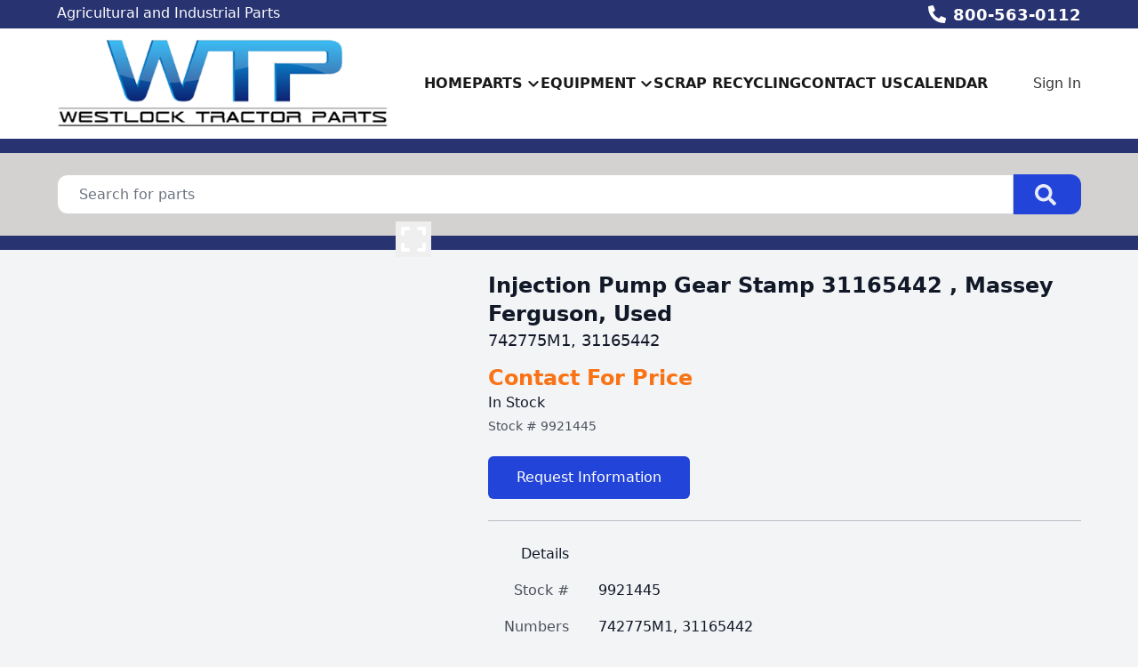

--- FILE ---
content_type: text/html; charset=utf-8
request_url: https://www.westlocktractor.com/part/9921445/742775m1-injection-pump-gear-stamp-31165442-massey
body_size: 9415
content:
<!DOCTYPE html><html lang="en"><head><meta charSet="utf-8"/><meta name="viewport" content="width=device-width, initial-scale=1"/><link rel="preload" as="image" href="https://aws.epartdirect.com/awb/static/site_c408/D4fT2H5Tc-URmqLpovCW558cl2U.png"/><link rel="preload" as="image" href="https://aws.epartdirect.com/abs/c408/2c7a49bd-1674-ee11-8945-00155d566002"/><link rel="stylesheet" href="/_next/static/css/9b5501a3140a8bf1.css" data-precedence="next"/><link rel="preload" as="script" fetchPriority="low" href="/_next/static/chunks/webpack-6520c92804a271b0.js"/><script src="/_next/static/chunks/9f415961-d8b2df40ac021776.js" async=""></script><script src="/_next/static/chunks/8920-bae20a4cd079b6af.js" async=""></script><script src="/_next/static/chunks/main-app-6a1f59afb4816a41.js" async=""></script><script src="/_next/static/chunks/4758-1fb7525eb794b7f5.js" async=""></script><script src="/_next/static/chunks/2593-917f66d0c0ffddac.js" async=""></script><script src="/_next/static/chunks/9836-2010fb8f9d5a90bc.js" async=""></script><script src="/_next/static/chunks/9494-b33f1bcd1bc66602.js" async=""></script><script src="/_next/static/chunks/9930-92277d18a01f775e.js" async=""></script><script src="/_next/static/chunks/app/%5Bdomain%5D/(front)/layout-7023d88997b189f4.js" async=""></script><script src="/_next/static/chunks/2441-82c4236fa83624d0.js" async=""></script><script src="/_next/static/chunks/app/%5Bdomain%5D/(front)/part/%5BstockNum%5D/%5B%5B...slug%5D%5D/page-a69ca210a821b4df.js" async=""></script><script src="/_next/static/chunks/app/%5Bdomain%5D/(front)/error-4e765fd7cf94e2a4.js" async=""></script><link rel="preload" href="https://www.googletagmanager.com/gtag/js?id=G-V7F0RV2WJN" as="script"/><title>742775M1 Injection Pump Gear Stamp 31165442 , Massey Ferguson, Used</title><meta name="description" content="742775M1, 31165442 Massey Ferguson 1085 Good. Contact For Price In Stock. Injection Pump Gear Stamp 31165442 . Used."/><link rel="canonical" href="https://www.westlocktractor.com/part/9921445/742775m1-injection-pump-gear-stamp-31165442-massey"/><meta name="google-site-verification" content="qcUBlZsn4xOR9-TU7TgjAC8uIyym92Q5fclNnFykrHU"/><meta property="og:title" content="Westlock Tractor Parts"/><meta property="og:description" content="742775M1, 31165442 Massey Ferguson 1085 Good. Contact For Price In Stock. Injection Pump Gear Stamp 31165442 . Used."/><meta property="og:image" content="https://aws.epartdirect.com/awb/static/site_c408/D4fT2H5Tc-URmqLpovCW558cl2U.png"/><meta name="twitter:card" content="summary_large_image"/><meta name="twitter:title" content="Westlock Tractor Parts"/><meta name="twitter:description" content="742775M1, 31165442 Massey Ferguson 1085 Good. Contact For Price In Stock. Injection Pump Gear Stamp 31165442 . Used."/><meta name="twitter:image" content="https://aws.epartdirect.com/awb/static/site_c408/D4fT2H5Tc-URmqLpovCW558cl2U.png"/><link rel="icon" href="https://aws.epartdirect.com/awb/static/site_c408/VOMRtoQRWvpuudiD4JpB-v_T5vU.ico"/><script src="/_next/static/chunks/polyfills-42372ed130431b0a.js" noModule=""></script></head><body style="--color-bg:243,244,246;--color-text:17,24,39;--color-primary:34,68,216;--color-primary-fg:255,255,255;--color-accent:249,115,22;--color-accent-fg:255,255,255;--color-tile-bg:255,255,255;--color-tile-text:17,24,39;--color-tile-primary:34,68,216;--color-tile-primary-fg:255,255,255;--color-tile-accent:249,115,22"><div hidden=""><!--$--><!--/$--></div><div class="flex min-h-screen flex-col" style="padding-top:172px"><header class="fixed left-0 right-0 top-0 z-[5]"><div class="bg-color-bg text-color-text" style="--color-bg:40,51,113;--color-text:255,255,255;--color-primary:255,255,255;--color-primary-fg:0,0,0;--color-accent:249,115,22;--color-accent-fg:255,255,255;--color-tile-bg:255,255,255;--color-tile-text:17,24,39;--color-tile-primary:34,68,216;--color-tile-primary-fg:255,255,255;--color-tile-accent:249,115,22"><div class="mx-auto max-w-[100rem] px-4 sm:px-8 md:px-12 lg:px-16"><div class="flex h-8"><div class="flex-auto overflow-hidden pt-px"><div class="hidden lg:block"><div class="rich-text-styles responsive"><p>Agricultural and Industrial Parts</p><p>wtp@westlocktractor.com</p><p></p></div></div></div><div class="flex flex-none items-center"><div style="-webkit-mask:url(/static/icons/phone-alt.svg) no-repeat center;mask:url(/static/icons/phone-alt.svg) no-repeat center" class="mr-2 size-5 bg-current"></div><a href="tel:800-563-0112" class="text-lg font-bold leading-relaxed">800-563-0112</a></div></div></div></div><div style="--color-bg:255,255,255;--color-text:0,0,0;--color-primary:34,68,216;--color-primary-fg:255,255,255;--color-accent:40,51,113;--color-accent-fg:255,255,255;--color-tile-bg:255,255,255;--color-tile-text:17,24,39;--color-tile-primary:34,68,216;--color-tile-primary-fg:255,255,255;--color-tile-accent:249,115,22" class="bg-color-bg text-color-text"><div class="mx-auto max-w-[100rem] px-4 sm:px-8 md:px-12 lg:px-16 flex items-center py-3"><div class="mr-4 lg:hidden"><button type="button" class="rounded-lg p-2 hover:bg-color-text/5" id="header-hamburger-button"><div style="-webkit-mask:url(/static/icons/bars.svg) no-repeat center;mask:url(/static/icons/bars.svg) no-repeat center" class="size-8 bg-current"></div></button></div><div class="mr-10 shrink-0"><a href="/"><img src="https://aws.epartdirect.com/awb/static/site_c408/D4fT2H5Tc-URmqLpovCW558cl2U.png" width="500" height="134" alt="Westlock Tractor Parts" id="header-logo" class="w-auto" style="height:100px"/></a></div><div class="grow"><nav class="hidden flex-wrap items-center gap-x-8 lg:flex"><a class="flex items-center py-1 font-semibold uppercase text-color-text/90 hover:text-color-accent" href="/">Home</a><div class="relative"><span><a class="flex items-center py-1 font-semibold uppercase text-color-text/90 hover:text-color-accent" href="/parts"><div class="mr-1">Parts</div><div style="-webkit-mask:url(/static/icons/chevron-down.svg) no-repeat center;mask:url(/static/icons/chevron-down.svg) no-repeat center" class="size-4 bg-current"></div></a></span></div><div class="relative"><span><a class="flex items-center py-1 font-semibold uppercase text-color-text/90 hover:text-color-accent" href="/machines"><div class="mr-1">Equipment</div><div style="-webkit-mask:url(/static/icons/chevron-down.svg) no-repeat center;mask:url(/static/icons/chevron-down.svg) no-repeat center" class="size-4 bg-current"></div></a></span></div><a class="flex items-center py-1 font-semibold uppercase text-color-text/90 hover:text-color-accent" href="/scrap-recycling">Scrap Recycling</a><a class="flex items-center py-1 font-semibold uppercase text-color-text/90 hover:text-color-accent" href="/contact-us">Contact Us</a><a href="https://drive.google.com/file/d/1r4QayMjKD7ZldGkcaLrhwmEV33RRcvgQ/view?usp=drive_link" target="_blank" class="flex items-center py-1 font-semibold uppercase text-color-text/90 hover:text-color-accent">Calendar</a></nav></div><div class="hidden shrink-0 pl-8 lg:block"><div class="relative text-right"><a class="font-medium text-color-text/80 hover:text-color-text" data-testid="sign-in-link" href="/sign-in">Sign In</a></div></div></div></div><div id="header-bottom-border" style="height:16px;background-color:rgb(40, 51, 113)"></div></header><main class="min-h-[700px] flex-auto"><div id="section-1406" style="--color-bg:212,209,209"><!--$--><div class="bg-color-bg bg-cover bg-center bg-no-repeat py-8 text-color-text" style="padding-top:1.5rem;padding-bottom:1.5rem"><div class="mx-auto max-w-[100rem] px-4 sm:px-8 md:px-12 lg:px-16" style="max-width:80rem"><form class="relative flex" action="/parts" method="get"><input type="text" class="form-input rounded-l-xl rounded-r-none pl-6" placeholder="Search for parts" name="Criteria"/><button type="submit" class="group rounded-r-xl bg-color-primary pl-6 pr-7 hover:brightness-110" aria-label="Search"><div style="-webkit-mask:url(/static/icons/search-solid.svg) no-repeat center;mask:url(/static/icons/search-solid.svg) no-repeat center" class="size-6 bg-color-primary-fg opacity-90 group-hover:opacity-100"></div></button></form></div></div><!--/$--></div><div id="section-1407" style="--color-bg:40,51,113"><!--$--><div class="bg-color-bg" style="height:16px"></div><!--/$--></div><div id="section-1408"><!--$--><div class="bg-color-bg bg-cover bg-center bg-no-repeat py-8 text-color-text" style="padding-top:1.5rem"><div class="mx-auto max-w-[100rem] px-4 sm:px-8 md:px-12 lg:px-16"><div class="flex"><div class="hidden md:block md:w-1/2 md:pr-4 lg:w-[40%] lg:pr-6"><div><div class="relative aspect-[4/3] w-full"><img src="https://aws.epartdirect.com/abs/c408/2c7a49bd-1674-ee11-8945-00155d566002" class="absolute h-full w-full object-contain transition ease-linear opacity-100" alt="Picture #1"/><button type="button" class="group absolute bottom-4 right-4 flex size-10 items-center justify-center" aria-label="Expand Image"><div style="-webkit-mask:url(/static/icons/expand.svg) no-repeat center;mask:url(/static/icons/expand.svg) no-repeat center" class="size-8 bg-white transition-all duration-300 group-hover:h-10 group-hover:w-10 group-hover:bg-color-primary"></div></button></div></div></div><div class="md:w-[60%] md:pl-6"><div class="flex flex-col gap-3"><h1 class="text-2xl font-bold">Injection Pump Gear Stamp 31165442 , Massey Ferguson, Used</h1><h2 class="text-lg">742775M1, 31165442</h2></div><div class="mt-3"><h3 class="text-2xl font-bold text-color-accent">Contact For Price</h3><h4 class="font-medium">In Stock</h4><div class="mt-1 text-sm opacity-75">Stock # <!-- -->9921445</div></div><div class="mt-6 inline-flex flex-col"><a class="btn btn-primary" rel="nofollow" href="/request/part/9921445">Request Information</a></div><div class="mt-8 md:hidden"><div><div class="relative aspect-[4/3] w-full"><img src="https://aws.epartdirect.com/abs/c408/2c7a49bd-1674-ee11-8945-00155d566002" class="absolute h-full w-full object-contain transition ease-linear opacity-100" alt="Picture #1"/><button type="button" class="group absolute bottom-4 right-4 flex size-10 items-center justify-center" aria-label="Expand Image"><div style="-webkit-mask:url(/static/icons/expand.svg) no-repeat center;mask:url(/static/icons/expand.svg) no-repeat center" class="size-8 bg-white transition-all duration-300 group-hover:h-10 group-hover:w-10 group-hover:bg-color-primary"></div></button></div></div></div><div class="mt-6 border-t border-color-text/25"></div><table class="mt-6"><thead><tr><td class="pb-4 pr-8 text-right align-top font-medium">Details</td><td class="pb-4"></td></tr></thead><tbody><tr><td class="pb-4 pr-8 text-right align-top text-color-text/75">Stock #</td><td class="whitespace-pre-wrap pb-4">9921445</td></tr><tr><td class="pb-4 pr-8 text-right align-top text-color-text/75">Numbers</td><td class="whitespace-pre-wrap pb-4">742775M1, 31165442</td></tr><tr><td class="pb-4 pr-8 text-right align-top text-color-text/75">Make</td><td class="whitespace-pre-wrap pb-4">Massey Ferguson</td></tr><tr><td class="pb-4 pr-8 text-right align-top text-color-text/75">Model</td><td class="whitespace-pre-wrap pb-4">1085</td></tr><tr><td class="pb-4 pr-8 text-right align-top text-color-text/75">Category</td><td class="whitespace-pre-wrap pb-4">Engine</td></tr><tr><td class="pb-4 pr-8 text-right align-top text-color-text/75">Description</td><td class="whitespace-pre-wrap pb-4">Injection Pump Gear Stamp 31165442 </td></tr><tr><td class="pb-4 pr-8 text-right align-top text-color-text/75">Class</td><td class="whitespace-pre-wrap pb-4">Used</td></tr><tr><td class="pb-4 pr-8 text-right align-top text-color-text/75">Condition</td><td class="whitespace-pre-wrap pb-4">Good</td></tr><tr><td class="pb-4 pr-8 text-right align-top text-color-text/75">Price</td><td class="whitespace-pre-wrap pb-4">Contact For Price</td></tr></tbody></table></div></div></div></div><!--/$--></div><div class="hidden"><!-- page rendered at Thu Nov 13 2025 01:46:18 GMT+0000 (Coordinated Universal Time) --></div><!--$--><!--/$--></main><footer class="flex flex-none flex-col items-center bg-color-bg pb-8 text-color-text" style="--color-bg:212,209,209;--color-text:55,65,81;--color-primary:55,65,81;--color-primary-fg:255,255,255;--color-accent:249,115,22;--color-accent-fg:255,255,255;--color-tile-bg:255,255,255;--color-tile-text:17,24,39;--color-tile-primary:34,68,216;--color-tile-primary-fg:255,255,255;--color-tile-accent:249,115,22" id="footer"><div class="w-full"><div id="section-186" style="--color-bg:40,51,113"><!--$--><div class="bg-color-bg" style="height:16px"></div><!--/$--></div><div id="section-187"><!--$?--><template id="B:0"></template><!--/$--></div><div id="section-188"><!--$--><div class="bg-color-bg bg-cover bg-center bg-no-repeat py-8 text-color-text" style="padding-bottom:0rem"><div class="mx-auto max-w-[100rem] px-4 sm:px-8 md:px-12 lg:px-16"><div style="--height:undefinedrem" class="responsive-height flex flex-wrap items-center"><div class="flex-[0_0_100%] md:flex-[1_0_0]"><div class="rich-text-styles responsive"><p style="text-align: center"><a href="/terms" class="no-underline">Terms &amp; Conditions</a></p></div></div></div></div></div><!--/$--></div></div><div class="mt-4 flex flex-wrap justify-center gap-4 text-sm"><a class="block border-b border-transparent hover:border-color-text" href="/">Home</a><div>•</div><a class="block border-b border-transparent hover:border-color-text" href="/parts">Parts</a><div>•</div><a class="block border-b border-transparent hover:border-color-text" href="/machines">Equipment</a><div>•</div><a class="block border-b border-transparent hover:border-color-text" href="/scrap-recycling">Scrap Recycling</a><div>•</div><a class="block border-b border-transparent hover:border-color-text" href="/contact-us">Contact Us</a><div>•</div><a href="https://drive.google.com/file/d/1r4QayMjKD7ZldGkcaLrhwmEV33RRcvgQ/view?usp=drive_link" target="_blank" class="block border-b border-transparent hover:border-color-text">Calendar</a></div><div class="mt-8 text-sm">© <!-- -->2025<!-- --> <!-- -->Westlock Tractor Parts<!-- -->.<!-- --> All rights reserved.</div><div class="mt-2 text-xs">Site by<!-- --> <a href="https://www.alliedinfo.net" class="underline" target="_blank">Allied Information Networks</a>.</div></footer></div><div class="ie-notice" style="display:none"><span><b>Sorry we do not support Internet Explorer.</b> Please use a newer browser for best experience.</span></div><script>requestAnimationFrame(function(){$RT=performance.now()});</script><script src="/_next/static/chunks/webpack-6520c92804a271b0.js" id="_R_" async=""></script><div hidden id="S:0"><div class="bg-color-bg bg-cover bg-center bg-no-repeat py-8 text-color-text"><div class="mx-auto max-w-[100rem] px-4 sm:px-8 md:px-12 lg:px-16"><div class="mx-auto flex max-w-[70rem] flex-wrap justify-center gap-8"><a href="https://www.apairinc.com/" target="_blank" class="flex items-center justify-center hover:brightness-105" style="height:96px"><img src="https://aws.epartdirect.com/awb/static/site_c408/JfxlvrjkVbSxvdKSENHvwFbqq7U.png" alt="" width="274.67" height="96" loading="lazy"/></a><a href="http://www.agpartsltd.com/default.aspx" target="_blank" class="flex items-center justify-center hover:brightness-105" style="height:96px"><img src="https://aws.epartdirect.com/awb/static/site_c408/DZUTGOYHw3MEZ2H30NrVT-JkQgg.png" alt="" width="193.99" height="96" loading="lazy"/></a><a href="https://www.dixie-electric.com/" target="_blank" class="flex items-center justify-center hover:brightness-105" style="height:96px"><img src="https://aws.epartdirect.com/awb/static/site_c408/YYmbKE4vFyf0jExNj807x_-OHmM.png" alt="" width="252.63" height="96" loading="lazy"/></a><a href="https://www.reliancepowerparts.com/RelianceFrontPage" target="_blank" class="flex items-center justify-center hover:brightness-105" style="height:96px"><img src="https://aws.epartdirect.com/awb/static/site_c408/yxFvgfcY9o4sA_BU1lFOGiQzI7s.png" alt="" width="232.73" height="96" loading="lazy"/></a><a href="https://www.grammer.com/produktwelten.html" target="_blank" class="flex items-center justify-center hover:brightness-105" style="height:96px"><img src="https://aws.epartdirect.com/awb/static/site_c408/NISWsN7LUwBPViWlqZBEiMlPgaI.png" alt="" width="232.73" height="96" loading="lazy"/></a><a href="https://www.schaeffler.de/en/products-and-solutions/automotive-aftermarket/index.jsp" target="_blank" class="flex items-center justify-center hover:brightness-105" style="height:96px"><img src="https://aws.epartdirect.com/awb/static/site_c408/XEvw5LpkqtRSB72GMtcHsC6aB44.jpg" alt="" width="232.73" height="96" loading="lazy"/></a><a href="https://www.searsseating.com/na-en/industries-served/" target="_blank" class="flex items-center justify-center hover:brightness-105" style="height:96px"><img src="https://aws.epartdirect.com/awb/static/site_c408/rZHLDxAWb0EK7dKHSX4En85jwn4.jpg" alt="" width="232.73" height="96" loading="lazy"/></a><a href="https://spicerparts.com/select-region" target="_blank" class="flex items-center justify-center hover:brightness-105" style="height:96px"><img src="https://aws.epartdirect.com/awb/static/site_c408/28TxUP5n9oigTo4tY4gvfZHPkwQ.jpg" alt="" width="232.73" height="96" loading="lazy"/></a></div></div></div></div><script>$RB=[];$RV=function(a){$RT=performance.now();for(var b=0;b<a.length;b+=2){var c=a[b],e=a[b+1];null!==e.parentNode&&e.parentNode.removeChild(e);var f=c.parentNode;if(f){var g=c.previousSibling,h=0;do{if(c&&8===c.nodeType){var d=c.data;if("/$"===d||"/&"===d)if(0===h)break;else h--;else"$"!==d&&"$?"!==d&&"$~"!==d&&"$!"!==d&&"&"!==d||h++}d=c.nextSibling;f.removeChild(c);c=d}while(c);for(;e.firstChild;)f.insertBefore(e.firstChild,c);g.data="$";g._reactRetry&&requestAnimationFrame(g._reactRetry)}}a.length=0};
$RC=function(a,b){if(b=document.getElementById(b))(a=document.getElementById(a))?(a.previousSibling.data="$~",$RB.push(a,b),2===$RB.length&&("number"!==typeof $RT?requestAnimationFrame($RV.bind(null,$RB)):(a=performance.now(),setTimeout($RV.bind(null,$RB),2300>a&&2E3<a?2300-a:$RT+300-a)))):b.parentNode.removeChild(b)};$RC("B:0","S:0")</script><script>(self.__next_f=self.__next_f||[]).push([0])</script><script>self.__next_f.push([1,"1:\"$Sreact.fragment\"\n2:I[3199,[],\"\"]\n3:I[883,[],\"\"]\n6:I[8374,[],\"OutletBoundary\"]\n8:I[939,[],\"AsyncMetadataOutlet\"]\na:I[8374,[],\"ViewportBoundary\"]\nc:I[8374,[],\"MetadataBoundary\"]\nd:\"$Sreact.suspense\"\nf:I[4165,[],\"\"]\n:HL[\"/_next/static/css/9b5501a3140a8bf1.css\",\"style\"]\n"])</script><script>self.__next_f.push([1,"0:{\"P\":null,\"b\":\"Ys5Bj_vYR5ty60vebT8Cc\",\"p\":\"\",\"c\":[\"\",\"part\",\"9921445\",\"742775m1-injection-pump-gear-stamp-31165442-massey\"],\"i\":false,\"f\":[[[\"\",{\"children\":[[\"domain\",\"www.westlocktractor.com\",\"d\"],{\"children\":[\"(front)\",{\"children\":[\"part\",{\"children\":[[\"stockNum\",\"9921445\",\"d\"],{\"children\":[[\"slug\",\"742775m1-injection-pump-gear-stamp-31165442-massey\",\"oc\"],{\"children\":[\"__PAGE__\",{}]}]}]}]},\"$undefined\",\"$undefined\",true]}]}],[\"\",[\"$\",\"$1\",\"c\",{\"children\":[null,[\"$\",\"$L2\",null,{\"parallelRouterKey\":\"children\",\"error\":\"$undefined\",\"errorStyles\":\"$undefined\",\"errorScripts\":\"$undefined\",\"template\":[\"$\",\"$L3\",null,{}],\"templateStyles\":\"$undefined\",\"templateScripts\":\"$undefined\",\"notFound\":[[[\"$\",\"title\",null,{\"children\":\"404: This page could not be found.\"}],[\"$\",\"div\",null,{\"style\":{\"fontFamily\":\"system-ui,\\\"Segoe UI\\\",Roboto,Helvetica,Arial,sans-serif,\\\"Apple Color Emoji\\\",\\\"Segoe UI Emoji\\\"\",\"height\":\"100vh\",\"textAlign\":\"center\",\"display\":\"flex\",\"flexDirection\":\"column\",\"alignItems\":\"center\",\"justifyContent\":\"center\"},\"children\":[\"$\",\"div\",null,{\"children\":[[\"$\",\"style\",null,{\"dangerouslySetInnerHTML\":{\"__html\":\"body{color:#000;background:#fff;margin:0}.next-error-h1{border-right:1px solid rgba(0,0,0,.3)}@media (prefers-color-scheme:dark){body{color:#fff;background:#000}.next-error-h1{border-right:1px solid rgba(255,255,255,.3)}}\"}}],[\"$\",\"h1\",null,{\"className\":\"next-error-h1\",\"style\":{\"display\":\"inline-block\",\"margin\":\"0 20px 0 0\",\"padding\":\"0 23px 0 0\",\"fontSize\":24,\"fontWeight\":500,\"verticalAlign\":\"top\",\"lineHeight\":\"49px\"},\"children\":404}],[\"$\",\"div\",null,{\"style\":{\"display\":\"inline-block\"},\"children\":[\"$\",\"h2\",null,{\"style\":{\"fontSize\":14,\"fontWeight\":400,\"lineHeight\":\"49px\",\"margin\":0},\"children\":\"This page could not be found.\"}]}]]}]}]],[]],\"forbidden\":\"$undefined\",\"unauthorized\":\"$undefined\"}]]}],{\"children\":[[\"domain\",\"www.westlocktractor.com\",\"d\"],[\"$\",\"$1\",\"c\",{\"children\":[null,[\"$\",\"$L2\",null,{\"parallelRouterKey\":\"children\",\"error\":\"$undefined\",\"errorStyles\":\"$undefined\",\"errorScripts\":\"$undefined\",\"template\":[\"$\",\"$L3\",null,{}],\"templateStyles\":\"$undefined\",\"templateScripts\":\"$undefined\",\"notFound\":\"$undefined\",\"forbidden\":\"$undefined\",\"unauthorized\":\"$undefined\"}]]}],{\"children\":[\"(front)\",[\"$\",\"$1\",\"c\",{\"children\":[[[\"$\",\"link\",\"0\",{\"rel\":\"stylesheet\",\"href\":\"/_next/static/css/9b5501a3140a8bf1.css\",\"precedence\":\"next\",\"crossOrigin\":\"$undefined\",\"nonce\":\"$undefined\"}]],\"$L4\"]}],{\"children\":[\"part\",[\"$\",\"$1\",\"c\",{\"children\":[null,[\"$\",\"$L2\",null,{\"parallelRouterKey\":\"children\",\"error\":\"$undefined\",\"errorStyles\":\"$undefined\",\"errorScripts\":\"$undefined\",\"template\":[\"$\",\"$L3\",null,{}],\"templateStyles\":\"$undefined\",\"templateScripts\":\"$undefined\",\"notFound\":\"$undefined\",\"forbidden\":\"$undefined\",\"unauthorized\":\"$undefined\"}]]}],{\"children\":[[\"stockNum\",\"9921445\",\"d\"],[\"$\",\"$1\",\"c\",{\"children\":[null,[\"$\",\"$L2\",null,{\"parallelRouterKey\":\"children\",\"error\":\"$undefined\",\"errorStyles\":\"$undefined\",\"errorScripts\":\"$undefined\",\"template\":[\"$\",\"$L3\",null,{}],\"templateStyles\":\"$undefined\",\"templateScripts\":\"$undefined\",\"notFound\":\"$undefined\",\"forbidden\":\"$undefined\",\"unauthorized\":\"$undefined\"}]]}],{\"children\":[[\"slug\",\"742775m1-injection-pump-gear-stamp-31165442-massey\",\"oc\"],[\"$\",\"$1\",\"c\",{\"children\":[null,[\"$\",\"$L2\",null,{\"parallelRouterKey\":\"children\",\"error\":\"$undefined\",\"errorStyles\":\"$undefined\",\"errorScripts\":\"$undefined\",\"template\":[\"$\",\"$L3\",null,{}],\"templateStyles\":\"$undefined\",\"templateScripts\":\"$undefined\",\"notFound\":\"$undefined\",\"forbidden\":\"$undefined\",\"unauthorized\":\"$undefined\"}]]}],{\"children\":[\"__PAGE__\",[\"$\",\"$1\",\"c\",{\"children\":[\"$L5\",null,[\"$\",\"$L6\",null,{\"children\":[\"$L7\",[\"$\",\"$L8\",null,{\"promise\":\"$@9\"}]]}]]}],{},null,false]},null,false]},null,false]},null,false]},null,false]},null,false]},null,false],[\"$\",\"$1\",\"h\",{\"children\":[null,[[\"$\",\"$La\",null,{\"children\":\"$Lb\"}],null],[\"$\",\"$Lc\",null,{\"children\":[\"$\",\"div\",null,{\"hidden\":true,\"children\":[\"$\",\"$d\",null,{\"fallback\":null,\"children\":\"$Le\"}]}]}]]}],false]],\"m\":\"$undefined\",\"G\":[\"$f\",[]],\"s\":false,\"S\":false}\n"])</script><script>self.__next_f.push([1,"b:[[\"$\",\"meta\",\"0\",{\"charSet\":\"utf-8\"}],[\"$\",\"meta\",\"1\",{\"name\":\"viewport\",\"content\":\"width=device-width, initial-scale=1\"}]]\n7:null\n"])</script><script>self.__next_f.push([1,"10:I[2492,[\"4758\",\"static/chunks/4758-1fb7525eb794b7f5.js\",\"2593\",\"static/chunks/2593-917f66d0c0ffddac.js\",\"9836\",\"static/chunks/9836-2010fb8f9d5a90bc.js\",\"9494\",\"static/chunks/9494-b33f1bcd1bc66602.js\",\"9930\",\"static/chunks/9930-92277d18a01f775e.js\",\"4033\",\"static/chunks/app/%5Bdomain%5D/(front)/layout-7023d88997b189f4.js\"],\"RootProviders\"]\n11:I[9930,[\"4758\",\"static/chunks/4758-1fb7525eb794b7f5.js\",\"2593\",\"static/chunks/2593-917f66d0c0ffddac.js\",\"9836\",\"static/chunks/9836-2010fb8f9d5a90bc.js\",\"9494\",\"static/chunks/9494-b33f1bcd1bc66602.js\",\"9930\",\"static/chunks/9930-92277d18a01f775e.js\",\"4033\",\"static/chunks/app/%5Bdomain%5D/(front)/layout-7023d88997b189f4.js\"],\"HeaderContent\"]\n12:I[4758,[\"4758\",\"static/chunks/4758-1fb7525eb794b7f5.js\",\"2593\",\"static/chunks/2593-917f66d0c0ffddac.js\",\"2441\",\"static/chunks/2441-82c4236fa83624d0.js\",\"9494\",\"static/chunks/9494-b33f1bcd1bc66602.js\",\"8231\",\"static/chunks/app/%5Bdomain%5D/(front)/part/%5BstockNum%5D/%5B%5B...slug%5D%5D/page-a69ca210a821b4df.js\"],\"\"]\n13:I[4063,[\"7007\",\"static/chunks/app/%5Bdomain%5D/(front)/error-4e765fd7cf94e2a4.js\"],\"default\"]\n"])</script><script>self.__next_f.push([1,"4:[\"$\",\"html\",null,{\"lang\":\"en\",\"children\":[\"$\",\"body\",null,{\"style\":{\"--color-bg\":\"243,244,246\",\"--color-text\":\"17,24,39\",\"--color-primary\":\"34,68,216\",\"--color-primary-fg\":\"255,255,255\",\"--color-accent\":\"249,115,22\",\"--color-accent-fg\":\"255,255,255\",\"--color-tile-bg\":\"255,255,255\",\"--color-tile-text\":\"17,24,39\",\"--color-tile-primary\":\"34,68,216\",\"--color-tile-primary-fg\":\"255,255,255\",\"--color-tile-accent\":\"249,115,22\"},\"children\":[[\"$\",\"$L10\",null,{\"analyics\":{\"googleTagManagerID\":\"\",\"googleAnalyticsID\":\"G-V7F0RV2WJN\",\"facebookPixelID\":\"\"},\"bannerStyle\":{\"--color-bg\":\"40,51,113\",\"--color-text\":\"255,255,255\",\"--color-primary\":\"255,255,255\",\"--color-primary-fg\":\"0,0,0\",\"--color-accent\":\"249,115,22\",\"--color-accent-fg\":\"255,255,255\",\"--color-tile-bg\":\"255,255,255\",\"--color-tile-text\":\"17,24,39\",\"--color-tile-primary\":\"34,68,216\",\"--color-tile-primary-fg\":\"255,255,255\",\"--color-tile-accent\":\"249,115,22\"},\"consentBanner\":false,\"children\":[\"$\",\"div\",null,{\"className\":\"flex min-h-screen flex-col\",\"style\":{\"paddingTop\":172},\"children\":[[\"$\",\"$L11\",null,{\"hasAccounts\":true,\"hasCart\":false,\"navItems\":[{\"navigationID\":\"2107\",\"label\":\"Home\",\"url\":\"/\",\"target\":\"Self\",\"children\":[]},{\"navigationID\":\"2108\",\"label\":\"Parts\",\"url\":\"/parts\",\"target\":\"Self\",\"children\":[{\"navigationID\":\"2109\",\"label\":\"Parts Search \u0026 Listing\",\"url\":\"/parts\",\"target\":\"Self\",\"children\":[]},{\"navigationID\":\"2110\",\"label\":\"Request a part\",\"url\":\"/request-a-part\",\"target\":\"Self\",\"children\":[]}]},{\"navigationID\":\"2111\",\"label\":\"Equipment\",\"url\":\"/machines\",\"target\":\"Self\",\"children\":[{\"navigationID\":\"2112\",\"label\":\"Search Salvage Equipment\",\"url\":\"/machines\",\"target\":\"Self\",\"children\":[]},{\"navigationID\":\"2113\",\"label\":\"Sell Your Equipment\",\"url\":\"/sell-your-equipment\",\"target\":\"Self\",\"children\":[]}]},{\"navigationID\":\"2114\",\"label\":\"Scrap Recycling\",\"url\":\"/scrap-recycling\",\"target\":\"Self\",\"children\":[]},{\"navigationID\":\"2115\",\"label\":\"Contact Us\",\"url\":\"/contact-us\",\"target\":\"Self\",\"children\":[]},{\"navigationID\":\"2116\",\"label\":\"Calendar\",\"url\":\"https://drive.google.com/file/d/1r4QayMjKD7ZldGkcaLrhwmEV33RRcvgQ/view?usp=drive_link\",\"target\":\"Blank\",\"children\":[]}],\"logoMaxHeight\":100,\"borderBottom\":{\"height\":16,\"color\":\"rgb(40, 51, 113)\"},\"variant\":\"Uppercase\",\"style\":{\"--color-bg\":\"255,255,255\",\"--color-text\":\"0,0,0\",\"--color-primary\":\"34,68,216\",\"--color-primary-fg\":\"255,255,255\",\"--color-accent\":\"40,51,113\",\"--color-accent-fg\":\"255,255,255\",\"--color-tile-bg\":\"255,255,255\",\"--color-tile-text\":\"17,24,39\",\"--color-tile-primary\":\"34,68,216\",\"--color-tile-primary-fg\":\"255,255,255\",\"--color-tile-accent\":\"249,115,22\"},\"banner\":[\"$\",\"div\",null,{\"className\":\"bg-color-bg text-color-text\",\"style\":{\"--color-bg\":\"40,51,113\",\"--color-text\":\"255,255,255\",\"--color-primary\":\"255,255,255\",\"--color-primary-fg\":\"0,0,0\",\"--color-accent\":\"249,115,22\",\"--color-accent-fg\":\"255,255,255\",\"--color-tile-bg\":\"255,255,255\",\"--color-tile-text\":\"17,24,39\",\"--color-tile-primary\":\"34,68,216\",\"--color-tile-primary-fg\":\"255,255,255\",\"--color-tile-accent\":\"249,115,22\"},\"children\":[\"$\",\"div\",null,{\"className\":\"mx-auto max-w-[100rem] px-4 sm:px-8 md:px-12 lg:px-16\",\"style\":\"$undefined\",\"children\":[\"$\",\"div\",null,{\"className\":\"flex h-8\",\"children\":[[\"$\",\"div\",null,{\"className\":\"flex-auto overflow-hidden pt-px\",\"children\":[\"$\",\"div\",null,{\"className\":\"hidden lg:block\",\"children\":[\"$\",\"div\",null,{\"className\":\"rich-text-styles responsive\",\"dangerouslySetInnerHTML\":{\"__html\":\"\u003cp\u003eAgricultural and Industrial Parts\u003c/p\u003e\u003cp\u003ewtp@westlocktractor.com\u003c/p\u003e\u003cp\u003e\u003c/p\u003e\"}}]}]}],[\"$\",\"div\",null,{\"className\":\"flex flex-none items-center\",\"children\":[[\"$\",\"div\",null,{\"style\":{\"WebkitMask\":\"url(/static/icons/phone-alt.svg) no-repeat center\",\"mask\":\"url(/static/icons/phone-alt.svg) no-repeat center\"},\"className\":\"mr-2 size-5 bg-current\"}],[\"$\",\"a\",null,{\"href\":\"tel:800-563-0112\",\"className\":\"text-lg font-bold leading-relaxed\",\"children\":\"800-563-0112\"}]]}]]}]}]}],\"logo\":[\"$\",\"$L12\",null,{\"href\":\"/\",\"prefetch\":\"$undefined\",\"children\":[\"$\",\"img\",null,{\"src\":\"https://aws.epartdirect.com/awb/static/site_c408/D4fT2H5Tc-URmqLpovCW558cl2U.png\",\"width\":500,\"height\":134,\"alt\":\"Westlock Tractor Parts\",\"id\":\"header-logo\",\"className\":\"w-auto\",\"style\":{\"height\":100}}]}]}],[\"$\",\"main\",null,{\"className\":\"min-h-[700px] flex-auto\",\"children\":[\"$\",\"$L2\",null,{\"parallelRouterKey\":\"children\",\"error\":\"$13\",\"errorStyles\":[],\"errorScripts\":[],\"template\":\"$L14\",\"templateStyles\":\"$undefined\",\"templateScripts\":\"$undefined\",\"notFound\":\"$L15\",\"forbidden\":\"$undefined\",\"unauthorized\":\"$undefined\"}]}],\"$L16\"]}]}],\"$L17\",\"\"]}]}]\n"])</script><script>self.__next_f.push([1,"18:I[8465,[\"4758\",\"static/chunks/4758-1fb7525eb794b7f5.js\",\"2593\",\"static/chunks/2593-917f66d0c0ffddac.js\",\"2441\",\"static/chunks/2441-82c4236fa83624d0.js\",\"9494\",\"static/chunks/9494-b33f1bcd1bc66602.js\",\"8231\",\"static/chunks/app/%5Bdomain%5D/(front)/part/%5BstockNum%5D/%5B%5B...slug%5D%5D/page-a69ca210a821b4df.js\"],\"SectionErrorBoundary\"]\n19:I[7177,[\"4758\",\"static/chunks/4758-1fb7525eb794b7f5.js\",\"2593\",\"static/chunks/2593-917f66d0c0ffddac.js\",\"2441\",\"static/chunks/2441-82c4236fa83624d0.js\",\"9494\",\"static/chunks/9494-b33f1bcd1bc66602.js\",\"8231\",\"static/chunks/app/%5Bdomain%5D/(front)/part/%5BstockNum%5D/%5B%5B...slug%5D%5D/page-a69ca210a821b4df.js\"],\"Spinner\"]\n14:[\"$\",\"$L3\",null,{}]\n15:[[\"$\",\"div\",null,{\"className\":\"my-8 text-center\",\"children\":[[\"$\",\"h2\",null,{\"className\":\"text-lg font-bold\",\"children\":\"Not Found\"}],[\"$\",\"p\",null,{\"className\":\"mb-4 mt-1\",\"children\":\"Could not find requested page\"}],[\"$\",\"$L12\",null,{\"href\":\"/\",\"className\":\"link\",\"children\":\"Return Home\"}]]}],[]]\n"])</script><script>self.__next_f.push([1,"16:[\"$\",\"footer\",null,{\"className\":\"flex flex-none flex-col items-center bg-color-bg pb-8 text-color-text\",\"style\":{\"--color-bg\":\"212,209,209\",\"--color-text\":\"55,65,81\",\"--color-primary\":\"55,65,81\",\"--color-primary-fg\":\"255,255,255\",\"--color-accent\":\"249,115,22\",\"--color-accent-fg\":\"255,255,255\",\"--color-tile-bg\":\"255,255,255\",\"--color-tile-text\":\"17,24,39\",\"--color-tile-primary\":\"34,68,216\",\"--color-tile-primary-fg\":\"255,255,255\",\"--color-tile-accent\":\"249,115,22\"},\"id\":\"footer\",\"children\":[[\"$\",\"div\",null,{\"className\":\"w-full\",\"children\":[[\"$\",\"div\",\"186\",{\"id\":\"section-186\",\"style\":{\"--color-bg\":\"40,51,113\"},\"children\":[\"$\",\"$L18\",null,{\"children\":[\"$\",\"$d\",null,{\"fallback\":[\"$\",\"$L19\",null,{}],\"children\":[\"$\",\"div\",null,{\"className\":\"bg-color-bg\",\"style\":{\"height\":\"16px\"}}]}]}]}],[\"$\",\"div\",\"187\",{\"id\":\"section-187\",\"style\":\"$undefined\",\"children\":[\"$\",\"$L18\",null,{\"children\":[\"$\",\"$d\",null,{\"fallback\":[\"$\",\"$L19\",null,{}],\"children\":[\"$\",\"div\",null,{\"className\":\"bg-color-bg bg-cover bg-center bg-no-repeat py-8 text-color-text\",\"style\":{\"paddingTop\":\"$undefined\",\"paddingBottom\":\"$undefined\",\"backgroundImage\":\"$undefined\"},\"children\":[\"$\",\"div\",null,{\"className\":\"mx-auto max-w-[100rem] px-4 sm:px-8 md:px-12 lg:px-16\",\"style\":\"$undefined\",\"children\":[\"$\",\"div\",null,{\"className\":\"mx-auto flex max-w-[70rem] flex-wrap justify-center gap-8\",\"children\":[[\"$\",\"a\",\"6f1081aa-dbde-4463-82b7-bbaff2a8cc4f\",{\"href\":\"https://www.apairinc.com/\",\"target\":\"_blank\",\"className\":\"flex items-center justify-center hover:brightness-105\",\"style\":{\"height\":96},\"children\":[\"$\",\"img\",null,{\"src\":\"https://aws.epartdirect.com/awb/static/site_c408/JfxlvrjkVbSxvdKSENHvwFbqq7U.png\",\"alt\":\"\",\"width\":274.67,\"height\":96,\"loading\":\"lazy\"}]}],[\"$\",\"a\",\"44e74445-c5e5-4c3a-a16f-5ea8b1473ee2\",{\"href\":\"http://www.agpartsltd.com/default.aspx\",\"target\":\"_blank\",\"className\":\"flex items-center justify-center hover:brightness-105\",\"style\":{\"height\":96},\"children\":[\"$\",\"img\",null,{\"src\":\"https://aws.epartdirect.com/awb/static/site_c408/DZUTGOYHw3MEZ2H30NrVT-JkQgg.png\",\"alt\":\"\",\"width\":193.99,\"height\":96,\"loading\":\"lazy\"}]}],[\"$\",\"a\",\"8ad2bd64-59e2-4d20-8351-c771865fd317\",{\"href\":\"https://www.dixie-electric.com/\",\"target\":\"_blank\",\"className\":\"flex items-center justify-center hover:brightness-105\",\"style\":{\"height\":96},\"children\":[\"$\",\"img\",null,{\"src\":\"https://aws.epartdirect.com/awb/static/site_c408/YYmbKE4vFyf0jExNj807x_-OHmM.png\",\"alt\":\"\",\"width\":252.63,\"height\":96,\"loading\":\"lazy\"}]}],[\"$\",\"a\",\"76e0101c-196e-41f9-8fd7-5bfe9069ebb9\",{\"href\":\"https://www.reliancepowerparts.com/RelianceFrontPage\",\"target\":\"_blank\",\"className\":\"flex items-center justify-center hover:brightness-105\",\"style\":{\"height\":96},\"children\":[\"$\",\"img\",null,{\"src\":\"https://aws.epartdirect.com/awb/static/site_c408/yxFvgfcY9o4sA_BU1lFOGiQzI7s.png\",\"alt\":\"\",\"width\":232.73,\"height\":96,\"loading\":\"lazy\"}]}],[\"$\",\"a\",\"01a5a06b-8f36-40e5-8b57-b522a7e6e9b4\",{\"href\":\"https://www.grammer.com/produktwelten.html\",\"target\":\"_blank\",\"className\":\"flex items-center justify-center hover:brightness-105\",\"style\":{\"height\":96},\"children\":[\"$\",\"img\",null,{\"src\":\"https://aws.epartdirect.com/awb/static/site_c408/NISWsN7LUwBPViWlqZBEiMlPgaI.png\",\"alt\":\"\",\"width\":232.73,\"height\":96,\"loading\":\"lazy\"}]}],[\"$\",\"a\",\"219b3d6f-f0f9-496c-bb09-81985b3d498a\",{\"href\":\"https://www.schaeffler.de/en/products-and-solutions/automotive-aftermarket/index.jsp\",\"target\":\"_blank\",\"className\":\"flex items-center justify-center hover:brightness-105\",\"style\":{\"height\":96},\"children\":[\"$\",\"img\",null,{\"src\":\"https://aws.epartdirect.com/awb/static/site_c408/XEvw5LpkqtRSB72GMtcHsC6aB44.jpg\",\"alt\":\"\",\"width\":232.73,\"height\":96,\"loading\":\"lazy\"}]}],[\"$\",\"a\",\"94e3aa60-bf20-4def-93e0-70c5187e10b9\",{\"href\":\"https://www.searsseating.com/na-en/industries-served/\",\"target\":\"_blank\",\"className\":\"flex items-center justify-center hover:brightness-105\",\"style\":{\"height\":96},\"children\":[\"$\",\"img\",null,{\"src\":\"https://aws.epartdirect.com/awb/static/site_c408/rZHLDxAWb0EK7dKHSX4En85jwn4.jpg\",\"alt\":\"\",\"width\":232.73,\"height\":96,\"loading\":\"lazy\"}]}],[\"$\",\"a\",\"d49f5531-0b1b-4c80-8277-64d76d6dd4da\",{\"href\":\"https://spicerparts.com/select-region\",\"target\":\"_blank\",\"className\":\"flex items-center justify-center hover:brightness-105\",\"style\":{\"height\":96},\"children\":\"$L1a\"}]]}]}]}]}]}]}],\"$L1b\"]}],\"$L1c\",\"$L1d\",\"$L1e\"]}]\n"])</script><script>self.__next_f.push([1,"17:[\"$\",\"div\",null,{\"className\":\"ie-notice\",\"style\":{\"display\":\"none\"},\"children\":[\"$\",\"span\",null,{\"children\":[[\"$\",\"b\",null,{\"children\":\"Sorry we do not support Internet Explorer.\"}],\" Please use a newer browser for best experience.\"]}]}]\n"])</script><script>self.__next_f.push([1,"1a:[\"$\",\"img\",null,{\"src\":\"https://aws.epartdirect.com/awb/static/site_c408/28TxUP5n9oigTo4tY4gvfZHPkwQ.jpg\",\"alt\":\"\",\"width\":232.73,\"height\":96,\"loading\":\"lazy\"}]\n"])</script><script>self.__next_f.push([1,"1b:[\"$\",\"div\",\"188\",{\"id\":\"section-188\",\"style\":\"$undefined\",\"children\":[\"$\",\"$L18\",null,{\"children\":[\"$\",\"$d\",null,{\"fallback\":[\"$\",\"$L19\",null,{}],\"children\":[\"$\",\"div\",null,{\"className\":\"bg-color-bg bg-cover bg-center bg-no-repeat py-8 text-color-text\",\"style\":{\"paddingTop\":\"$undefined\",\"paddingBottom\":\"0rem\",\"backgroundImage\":\"$undefined\"},\"children\":[\"$\",\"div\",null,{\"className\":\"mx-auto max-w-[100rem] px-4 sm:px-8 md:px-12 lg:px-16\",\"style\":\"$undefined\",\"children\":[\"$\",\"div\",null,{\"style\":{\"--height\":\"undefinedrem\"},\"className\":\"responsive-height flex flex-wrap items-center\",\"children\":[[\"$\",\"$1\",\"978d6e8d-cb1d-4d95-af5b-4fbff692423c\",{\"children\":[\"$\",\"div\",null,{\"className\":\"flex-[0_0_100%] md:flex-[1_0_0]\",\"children\":[\"$\",\"div\",null,{\"className\":\"rich-text-styles responsive\",\"dangerouslySetInnerHTML\":{\"__html\":\"\u003cp style=\\\"text-align: center\\\"\u003e\u003ca href=\\\"/terms\\\" class=\\\"no-underline\\\"\u003eTerms \u0026amp; Conditions\u003c/a\u003e\u003c/p\u003e\"}}]}]}]]}]}]}]}]}]}]\n"])</script><script>self.__next_f.push([1,"1c:[\"$\",\"div\",null,{\"className\":\"mt-4 flex flex-wrap justify-center gap-4 text-sm\",\"children\":[[\"$\",\"$1\",\"2107\",{\"children\":[false,[\"$\",\"$L12\",null,{\"href\":\"/\",\"prefetch\":\"$undefined\",\"className\":\"block border-b border-transparent hover:border-color-text\",\"children\":\"Home\"}]]}],[\"$\",\"$1\",\"2108\",{\"children\":[[\"$\",\"div\",null,{\"children\":\"•\"}],[\"$\",\"$L12\",null,{\"href\":\"/parts\",\"prefetch\":\"$undefined\",\"className\":\"block border-b border-transparent hover:border-color-text\",\"children\":\"Parts\"}]]}],[\"$\",\"$1\",\"2111\",{\"children\":[[\"$\",\"div\",null,{\"children\":\"•\"}],[\"$\",\"$L12\",null,{\"href\":\"/machines\",\"prefetch\":\"$undefined\",\"className\":\"block border-b border-transparent hover:border-color-text\",\"children\":\"Equipment\"}]]}],[\"$\",\"$1\",\"2114\",{\"children\":[[\"$\",\"div\",null,{\"children\":\"•\"}],[\"$\",\"$L12\",null,{\"href\":\"/scrap-recycling\",\"prefetch\":\"$undefined\",\"className\":\"block border-b border-transparent hover:border-color-text\",\"children\":\"Scrap Recycling\"}]]}],[\"$\",\"$1\",\"2115\",{\"children\":[[\"$\",\"div\",null,{\"children\":\"•\"}],[\"$\",\"$L12\",null,{\"href\":\"/contact-us\",\"prefetch\":\"$undefined\",\"className\":\"block border-b border-transparent hover:border-color-text\",\"children\":\"Contact Us\"}]]}],[\"$\",\"$1\",\"2116\",{\"children\":[[\"$\",\"div\",null,{\"children\":\"•\"}],[\"$\",\"a\",null,{\"href\":\"https://drive.google.com/file/d/1r4QayMjKD7ZldGkcaLrhwmEV33RRcvgQ/view?usp=drive_link\",\"target\":\"_blank\",\"className\":\"block border-b border-transparent hover:border-color-text\",\"children\":\"Calendar\"}]]}]]}]\n"])</script><script>self.__next_f.push([1,"1d:[\"$\",\"div\",null,{\"className\":\"mt-8 text-sm\",\"children\":[\"© \",2025,\" \",\"Westlock Tractor Parts\",\".\",\" All rights reserved.\"]}]\n1e:[\"$\",\"div\",null,{\"className\":\"mt-2 text-xs\",\"children\":[\"Site by\",\" \",[\"$\",\"a\",null,{\"href\":\"https://www.alliedinfo.net\",\"className\":\"underline\",\"target\":\"_blank\",\"children\":\"Allied Information Networks\"}],\".\"]}]\n"])</script><script>self.__next_f.push([1,"1f:I[8691,[\"4758\",\"static/chunks/4758-1fb7525eb794b7f5.js\",\"2593\",\"static/chunks/2593-917f66d0c0ffddac.js\",\"2441\",\"static/chunks/2441-82c4236fa83624d0.js\",\"9494\",\"static/chunks/9494-b33f1bcd1bc66602.js\",\"8231\",\"static/chunks/app/%5Bdomain%5D/(front)/part/%5BstockNum%5D/%5B%5B...slug%5D%5D/page-a69ca210a821b4df.js\"],\"AuthorizedPage\"]\n20:I[7874,[\"4758\",\"static/chunks/4758-1fb7525eb794b7f5.js\",\"2593\",\"static/chunks/2593-917f66d0c0ffddac.js\",\"2441\",\"static/chunks/2441-82c4236fa83624d0.js\",\"9494\",\"static/chunks/9494-b33f1bcd1bc66602.js\",\"8231\",\"static/chunks/app/%5Bdomain%5D/(front)/part/%5BstockNum%5D/%5B%5B...slug%5D%5D/page-a69ca210a821b4df.js\"],\"InventorySearchBarForm\"]\n21:I[1576,[\"4758\",\"static/chunks/4758-1fb7525eb794b7f5.js\",\"2593\",\"static/chunks/2593-917f66d0c0ffddac.js\",\"2441\",\"static/chunks/2441-82c4236fa83624d0.js\",\"9494\",\"static/chunks/9494-b33f1bcd1bc66602.js\",\"8231\",\"static/chunks/app/%5Bdomain%5D/(front)/part/%5BstockNum%5D/%5B%5B...slug%5D%5D/page-a69ca210a821b4df.js\"],\"PictureGallery\"]\n27:I[1891,[],\"IconMark\"]\n"])</script><script>self.__next_f.push([1,"5:[\"$\",\"$L1f\",null,{\"signInRequired\":false,\"children\":[[[\"$\",\"div\",\"1406\",{\"id\":\"section-1406\",\"style\":{\"--color-bg\":\"212,209,209\"},\"children\":[\"$\",\"$L18\",null,{\"children\":[\"$\",\"$d\",null,{\"fallback\":[\"$\",\"$L19\",null,{}],\"children\":[\"$\",\"div\",null,{\"className\":\"bg-color-bg bg-cover bg-center bg-no-repeat py-8 text-color-text\",\"style\":{\"paddingTop\":\"1.5rem\",\"paddingBottom\":\"1.5rem\",\"backgroundImage\":\"$undefined\"},\"children\":[\"$\",\"div\",null,{\"className\":\"mx-auto max-w-[100rem] px-4 sm:px-8 md:px-12 lg:px-16\",\"style\":{\"maxWidth\":\"80rem\"},\"children\":[\"$\",\"$L20\",null,{\"searchType\":\"Parts\",\"placeholder\":\"Search for parts\",\"initialCriteria\":\"$undefined\"}]}]}]}]}]}],[\"$\",\"div\",\"1407\",{\"id\":\"section-1407\",\"style\":{\"--color-bg\":\"40,51,113\"},\"children\":[\"$\",\"$L18\",null,{\"children\":[\"$\",\"$d\",null,{\"fallback\":[\"$\",\"$L19\",null,{}],\"children\":[\"$\",\"div\",null,{\"className\":\"bg-color-bg\",\"style\":{\"height\":\"16px\"}}]}]}]}],[\"$\",\"div\",\"1408\",{\"id\":\"section-1408\",\"style\":\"$undefined\",\"children\":[\"$\",\"$L18\",null,{\"children\":[\"$\",\"$d\",null,{\"fallback\":[\"$\",\"$L19\",null,{}],\"children\":[\"$\",\"div\",null,{\"className\":\"bg-color-bg bg-cover bg-center bg-no-repeat py-8 text-color-text\",\"style\":{\"paddingTop\":\"1.5rem\",\"paddingBottom\":\"$undefined\",\"backgroundImage\":\"$undefined\"},\"children\":[\"$\",\"div\",null,{\"className\":\"mx-auto max-w-[100rem] px-4 sm:px-8 md:px-12 lg:px-16\",\"style\":\"$undefined\",\"children\":[[\"$\",\"div\",null,{\"className\":\"flex\",\"children\":[[\"$\",\"div\",null,{\"className\":\"hidden md:block md:w-1/2 md:pr-4 lg:w-[40%] lg:pr-6\",\"children\":[\"$\",\"$L21\",null,{\"pictures\":[\"https://aws.epartdirect.com/abs/c408/2c7a49bd-1674-ee11-8945-00155d566002\"]}]}],[\"$\",\"div\",null,{\"className\":\"md:w-[60%] md:pl-6\",\"children\":[[\"$\",\"div\",null,{\"className\":\"flex flex-col gap-3\",\"children\":[[\"$\",\"h1\",null,{\"className\":\"text-2xl font-bold\",\"children\":\"Injection Pump Gear Stamp 31165442 , Massey Ferguson, Used\"}],[\"$\",\"h2\",null,{\"className\":\"text-lg\",\"children\":\"742775M1, 31165442\"}],null,null]}],[[\"$\",\"div\",null,{\"className\":\"mt-3\",\"children\":[[\"$\",\"h3\",null,{\"className\":\"text-2xl font-bold text-color-accent\",\"children\":\"Contact For Price\"}],\"\",[\"$\",\"h4\",null,{\"className\":\"font-medium\",\"children\":\"In Stock\"}],[\"$\",\"div\",null,{\"className\":\"mt-1 text-sm opacity-75\",\"children\":[\"Stock # \",\"9921445\"]}]]}],false,[\"$\",\"div\",null,{\"className\":\"mt-6 inline-flex flex-col\",\"children\":[[\"$\",\"$L12\",null,{\"href\":\"/request/part/9921445\",\"prefetch\":false,\"className\":\"btn btn-primary\",\"rel\":\"nofollow\",\"children\":\"Request Information\"}],false]}]],[\"$\",\"div\",null,{\"className\":\"mt-8 md:hidden\",\"children\":[\"$\",\"$L21\",null,{\"pictures\":\"$5:props:children:0:2:props:children:props:children:props:children:props:children:props:children:0:props:children:0:props:children:props:pictures\"}]}],[\"$\",\"div\",null,{\"className\":\"mt-6 border-t border-color-text/25\"}],[\"$\",\"table\",null,{\"className\":\"mt-6\",\"children\":[[\"$\",\"thead\",null,{\"children\":[\"$\",\"tr\",null,{\"children\":[[\"$\",\"td\",null,{\"className\":\"pb-4 pr-8 text-right align-top font-medium\",\"children\":\"Details\"}],[\"$\",\"td\",null,{\"className\":\"pb-4\"}]]}]}],[\"$\",\"tbody\",null,{\"children\":[[\"$\",\"tr\",null,{\"children\":[[\"$\",\"td\",null,{\"className\":\"pb-4 pr-8 text-right align-top text-color-text/75\",\"children\":\"Stock #\"}],[\"$\",\"td\",null,{\"className\":\"whitespace-pre-wrap pb-4\",\"children\":\"9921445\"}]]}],[\"$\",\"tr\",null,{\"children\":[[\"$\",\"td\",null,{\"className\":\"pb-4 pr-8 text-right align-top text-color-text/75\",\"children\":\"Numbers\"}],[\"$\",\"td\",null,{\"className\":\"whitespace-pre-wrap pb-4\",\"children\":\"742775M1, 31165442\"}]]}],[\"$\",\"tr\",null,{\"children\":[[\"$\",\"td\",null,{\"className\":\"pb-4 pr-8 text-right align-top text-color-text/75\",\"children\":\"Make\"}],[\"$\",\"td\",null,{\"className\":\"whitespace-pre-wrap pb-4\",\"children\":\"Massey Ferguson\"}]]}],[\"$\",\"tr\",null,{\"children\":[[\"$\",\"td\",null,{\"className\":\"pb-4 pr-8 text-right align-top text-color-text/75\",\"children\":\"Model\"}],[\"$\",\"td\",null,{\"className\":\"whitespace-pre-wrap pb-4\",\"children\":\"1085\"}]]}],[\"$\",\"tr\",null,{\"children\":[[\"$\",\"td\",null,{\"className\":\"pb-4 pr-8 text-right align-top text-color-text/75\",\"children\":\"Category\"}],[\"$\",\"td\",null,{\"className\":\"whitespace-pre-wrap pb-4\",\"children\":\"Engine\"}]]}],null,null,null,[\"$\",\"tr\",null,{\"children\":[[\"$\",\"td\",null,{\"className\":\"pb-4 pr-8 text-right align-top text-color-text/75\",\"children\":\"Description\"}],[\"$\",\"td\",null,{\"className\":\"whitespace-pre-wrap pb-4\",\"children\":\"Injection Pump Gear Stamp 31165442 \"}]]}],[\"$\",\"tr\",null,{\"children\":[[\"$\",\"td\",null,{\"className\":\"pb-4 pr-8 text-right align-top text-color-text/75\",\"children\":\"Class\"}],[\"$\",\"td\",null,{\"className\":\"whitespace-pre-wrap pb-4\",\"children\":\"Used\"}]]}],[\"$\",\"tr\",null,{\"children\":[[\"$\",\"td\",null,{\"className\":\"pb-4 pr-8 text-right align-top text-color-text/75\",\"children\":\"Condition\"}],[\"$\",\"td\",null,{\"className\":\"whitespace-pre-wrap pb-4\",\"children\":\"Good\"}]]}],null,null,null,[\"$\",\"tr\",null,{\"children\":[[\"$\",\"td\",null,{\"className\":\"pb-4 pr-8 text-right align-top text-color-text/75\",\"children\":\"Price\"}],\"$L22\"]}],\"\",\"$L23\",\"$L24\"]}]]}]]}]]}],\"$L25\"]}]}]}]}]}]],\"$L26\"]}]\n"])</script><script>self.__next_f.push([1,"9:{\"metadata\":[[\"$\",\"title\",\"0\",{\"children\":\"742775M1 Injection Pump Gear Stamp 31165442 , Massey Ferguson, Used\"}],[\"$\",\"meta\",\"1\",{\"name\":\"description\",\"content\":\"742775M1, 31165442 Massey Ferguson 1085 Good. Contact For Price In Stock. Injection Pump Gear Stamp 31165442 . Used.\"}],[\"$\",\"link\",\"2\",{\"rel\":\"canonical\",\"href\":\"https://www.westlocktractor.com/part/9921445/742775m1-injection-pump-gear-stamp-31165442-massey\"}],[\"$\",\"meta\",\"3\",{\"name\":\"google-site-verification\",\"content\":\"qcUBlZsn4xOR9-TU7TgjAC8uIyym92Q5fclNnFykrHU\"}],[\"$\",\"meta\",\"4\",{\"property\":\"og:title\",\"content\":\"Westlock Tractor Parts\"}],[\"$\",\"meta\",\"5\",{\"property\":\"og:description\",\"content\":\"742775M1, 31165442 Massey Ferguson 1085 Good. Contact For Price In Stock. Injection Pump Gear Stamp 31165442 . Used.\"}],[\"$\",\"meta\",\"6\",{\"property\":\"og:image\",\"content\":\"https://aws.epartdirect.com/awb/static/site_c408/D4fT2H5Tc-URmqLpovCW558cl2U.png\"}],[\"$\",\"meta\",\"7\",{\"name\":\"twitter:card\",\"content\":\"summary_large_image\"}],[\"$\",\"meta\",\"8\",{\"name\":\"twitter:title\",\"content\":\"Westlock Tractor Parts\"}],[\"$\",\"meta\",\"9\",{\"name\":\"twitter:description\",\"content\":\"742775M1, 31165442 Massey Ferguson 1085 Good. Contact For Price In Stock. Injection Pump Gear Stamp 31165442 . Used.\"}],[\"$\",\"meta\",\"10\",{\"name\":\"twitter:image\",\"content\":\"https://aws.epartdirect.com/awb/static/site_c408/D4fT2H5Tc-URmqLpovCW558cl2U.png\"}],[\"$\",\"link\",\"11\",{\"rel\":\"icon\",\"href\":\"https://aws.epartdirect.com/awb/static/site_c408/VOMRtoQRWvpuudiD4JpB-v_T5vU.ico\"}],[\"$\",\"$L27\",\"12\",{}]],\"error\":null,\"digest\":\"$undefined\"}\n"])</script><script>self.__next_f.push([1,"e:\"$9:metadata\"\n"])</script><script>self.__next_f.push([1,"22:[\"$\",\"td\",null,{\"className\":\"whitespace-pre-wrap pb-4\",\"children\":\"Contact For Price\"}]\n23:null\n24:null\n25:null\n26:[\"$\",\"div\",null,{\"className\":\"hidden\",\"dangerouslySetInnerHTML\":{\"__html\":\"\u003c!-- page rendered at Thu Nov 13 2025 01:46:18 GMT+0000 (Coordinated Universal Time) --\u003e\"}}]\n"])</script></body></html>

--- FILE ---
content_type: text/x-component
request_url: https://www.westlocktractor.com/?_rsc=j2tqq
body_size: 52
content:
0:{"b":"Ys5Bj_vYR5ty60vebT8Cc","f":[["children",["domain","www.westlocktractor.com","d"],"children","(front)","children","__PAGE__",["__PAGE__",{}],null,[null,null],true]],"S":false}


--- FILE ---
content_type: text/x-component
request_url: https://www.westlocktractor.com/contact-us?_rsc=j2tqq
body_size: 102
content:
0:{"b":"Ys5Bj_vYR5ty60vebT8Cc","f":[["children",["domain","www.westlocktractor.com","d"],"children","(front)","children",["slug","contact-us","d"],[["slug","contact-us","d"],{"children":["__PAGE__",{}]}],null,[null,null],true]],"S":false}


--- FILE ---
content_type: text/x-component
request_url: https://www.westlocktractor.com/scrap-recycling?_rsc=j2tqq
body_size: 109
content:
0:{"b":"Ys5Bj_vYR5ty60vebT8Cc","f":[["children",["domain","www.westlocktractor.com","d"],"children","(front)","children",["slug","scrap-recycling","d"],[["slug","scrap-recycling","d"],{"children":["__PAGE__",{}]}],null,[null,null],true]],"S":false}


--- FILE ---
content_type: application/javascript; charset=UTF-8
request_url: https://www.westlocktractor.com/_next/static/chunks/app/%5Bdomain%5D/(front)/layout-7023d88997b189f4.js
body_size: 2756
content:
(self.webpackChunk_N_E=self.webpackChunk_N_E||[]).push([[4033],{748:(e,t,s)=>{Promise.resolve().then(s.t.bind(s,8316,23)),Promise.resolve().then(s.t.bind(s,5882,23)),Promise.resolve().then(s.bind(s,8197)),Promise.resolve().then(s.bind(s,9930)),Promise.resolve().then(s.bind(s,2492)),Promise.resolve().then(s.bind(s,1184)),Promise.resolve().then(s.bind(s,6558)),Promise.resolve().then(s.bind(s,7874)),Promise.resolve().then(s.bind(s,8465)),Promise.resolve().then(s.bind(s,7177)),Promise.resolve().then(s.bind(s,8405)),Promise.resolve().then(s.t.bind(s,4758,23))},2492:(e,t,s)=>{"use strict";s.d(t,{RootProviders:()=>w});var n=s(6640),r=s(8095),a=s(9169),i=s(6124);let[l,o]=(0,a.createStrictContext)();function c(e){let{consentBannerEnabled:t,children:s}=e,[r,a]=(0,i.useState)(!1),[o,c]=(0,i.useState)(!t);(0,i.useLayoutEffect)(()=>{if(t){let e=localStorage.getItem("consent");"true"===e?c(!0):"false"===e||a(!0)}},[t]);let d=(0,i.useMemo)(()=>({showConsentBanner:r,loadAnalytics:o,setConsent(e){a(!1),c(e),localStorage.setItem("consent",e.toString())}}),[o,r]);return(0,n.jsx)(l,{value:d,children:s})}var d=s(6473),u=s(9554),m=s(7328),g=s(7757),h=s(2757),f=s(5265);let b=()=>{let{show:e,toast:t}=(0,g.dj)(),s=(0,g.fj)(),[r,a]=(0,i.useState)("unmounted");return((0,i.useEffect)(()=>{var e;let n=setTimeout(()=>{s({type:"hide"})},null!=(e=t.durationMs)?e:5e3);return()=>clearTimeout(n)},[t,s]),(0,i.useEffect)(()=>{if("unmounted"===r)e&&a("mounting");else if("mounting"===r)requestAnimationFrame(()=>{a("entering")});else if("entering"===r)e||a("exiting");else if("exiting"===r)if(e)a("entering");else{let e=setTimeout(()=>{a("unmounted")},500);return()=>clearTimeout(e)}},[e,r]),"unmounted"===r)?null:(0,n.jsxs)("div",{className:(0,h.$)("fixed right-4 top-4 z-50 flex transition duration-500","rounded-lg border border-black/5 bg-white p-4 shadow-lg","entering"===r?"translate-y-0 opacity-100":"-translate-y-8 opacity-0"),children:[(0,n.jsx)("div",{children:"error"===t.status?(0,n.jsx)(f.I,{name:"asterisk",className:"size-6 bg-red-600"}):"warning"===t.status?(0,n.jsx)(f.I,{name:"asterisk",className:"size-6 bg-yellow-400"}):(0,n.jsx)(f.I,{name:"circle-check",className:"size-6 bg-emerald-600"})}),(0,n.jsxs)("div",{className:"ml-4 grow",children:[(0,n.jsx)("div",{className:"font-medium",children:t.title}),(0,n.jsx)("div",{className:"opacity-75",children:t.message})]}),(0,n.jsx)("button",{type:"button",className:"group ml-4 block p-2",onClick:()=>s({type:"hide"}),children:(0,n.jsx)(f.I,{name:"x",className:"size-4 bg-gray-400 group-hover:bg-gray-500"})})]})};var p=s(7334),x=s(3291);let j=()=>{let e=(0,x.usePathname)();return(0,i.useEffect)(()=>{window.fbq("track","PageView")},[e]),null},y=e=>{let{googleTagManagerID:t,googleAnalyticsID:s,facebookPixelID:r}=e,{loadAnalytics:a}=o();return(0,n.jsxs)(n.Fragment,{children:[a&&t&&(0,n.jsxs)(n.Fragment,{children:[(0,n.jsx)(p.default,{id:"gtm",dangerouslySetInnerHTML:{__html:"(function(w,d,s,l,i){w[l]=w[l]||[];w[l].push({'gtm.start':\nnew Date().getTime(),event:'gtm.js'});var f=d.getElementsByTagName(s)[0],\nj=d.createElement(s),dl=l!='dataLayer'?'&l='+l:'';j.async=true;j.src=\n'https://www.googletagmanager.com/gtm.js?id='+i+dl;f.parentNode.insertBefore(j,f);\n})(window,document,'script','dataLayer','".concat(t,"');")}}),(0,n.jsx)("noscript",{children:(0,n.jsx)("iframe",{src:"https://www.googletagmanager.com/ns.html?id=".concat(t),height:"0",width:"0",style:{display:"none",visibility:"hidden"}})})]}),a&&s&&(0,n.jsxs)(n.Fragment,{children:[(0,n.jsx)(p.default,{id:"ga-src",src:"https://www.googletagmanager.com/gtag/js?id=".concat(s)}),(0,n.jsx)(p.default,{id:"ga-config",children:"window.dataLayer = window.dataLayer || [];\nfunction gtag(){dataLayer.push(arguments);}\ngtag('js', new Date());\ngtag('config', '".concat(s,"');")})]}),a&&r&&(0,n.jsxs)(n.Fragment,{children:[(0,n.jsx)(p.default,{id:"fbp",children:"!function(f,b,e,v,n,t,s)\n{if(f.fbq)return;n=f.fbq=function(){n.callMethod?\nn.callMethod.apply(n,arguments):n.queue.push(arguments)};\nif(!f._fbq)f._fbq=n;n.push=n;n.loaded=!0;n.version='2.0';\nn.queue=[];t=b.createElement(e);t.async=!0;\nt.src=v;s=b.getElementsByTagName(e)[0];\ns.parentNode.insertBefore(t,s)}(window, document,'script',\n'https://connect.facebook.net/en_US/fbevents.js');\nfbq('init', '".concat(r,"');")}),(0,n.jsx)(j,{})]})]})},v=e=>{let{bannerStyle:t}=e,{showConsentBanner:s,setConsent:r}=o(),[a,l]=(0,i.useState)(!1);return((0,i.useEffect)(()=>{s&&setTimeout(()=>{l(!0)},500)},[s]),s&&a)?(0,n.jsxs)("div",{className:"tile fade-in-up fixed bottom-2 left-2 right-2 z-[100] flex items-center justify-between gap-4 rounded bg-color-bg p-3 text-color-text shadow-banner md:bottom-8 md:left-8 md:right-8 md:p-4",style:t,children:[(0,n.jsxs)("div",{className:"flex items-center gap-4",children:[(0,n.jsx)(f.I,{name:"cookie-bite",className:"hidden size-8 lg:block"}),(0,n.jsx)("div",{className:"font-medium",children:"We use cookies for analytics purposes."})]}),(0,n.jsxs)("div",{className:"flex items-center gap-4",children:[(0,n.jsx)("button",{type:"button",className:"btn btn-primary-outline",onClick:()=>r(!1),children:"Decline"}),(0,n.jsxs)("button",{type:"button",className:"btn btn-primary",onClick:()=>r(!0),children:["Accept",(0,n.jsx)("span",{className:"hidden lg:block",children:"\xa0Cookies"})]})]})]}):null},w=e=>{let{consentBanner:t,bannerStyle:s,analyics:a,children:i}=e;return(0,n.jsxs)(c,{consentBannerEnabled:t,children:[(0,n.jsx)(u.h5,{children:(0,n.jsx)(r.ez,{children:(0,n.jsx)(g.tE,{children:(0,n.jsx)(m.K,{children:(0,n.jsxs)(d.T,{children:[i,(0,n.jsx)(b,{})]})})})})}),(0,n.jsx)(y,{...a}),(0,n.jsx)(v,{bannerStyle:s})]})}},2988:(e,t,s)=>{"use strict";s.d(t,{B:()=>n});let n=async e=>{if(!e.ok){let t="";try{t=await e.text()}catch(e){}throw Error(400===e.status&&t?t:"Error ".concat(e.status," ").concat(e.statusText," ").concat(t))}}},4713:(e,t,s)=>{"use strict";s.d(t,{W:()=>r});var n=s(3184);let r=e=>"string"==typeof e&&e.length>0?e:(0,n.N)(e,"response")&&(0,n.N)(e.response,"message")&&"string"==typeof e.response.message&&e.response.message.length>0?e.response.message:(0,n.N)(e,"message")&&"string"==typeof e.message&&e.message.length>0?e.message:"An unknown error has occurred"},5882:()=>{},7311:(e,t,s)=>{"use strict";s.d(t,{b:()=>r});var n=s(2988);let r=async(e,t)=>{let s=await fetch(e,{method:"POST",headers:t?{"Content-Type":"application/json"}:void 0,body:t?JSON.stringify(t):void 0});return await (0,n.B)(s),s}},8316:()=>{},9554:(e,t,s)=>{"use strict";s.d(t,{h5:()=>g,vz:()=>d,E1:()=>m});var n=s(6640),r=s(7311);let a=async()=>await (0,r.b)("/api/login/current").then(e=>e.json());var i=s(9169),l=s(4713),o=s(6124);let[c,d]=(0,i.createStrictContext)(),[u,m]=(0,i.createStrictContext)(),g=e=>{let{children:t}=e,[s,r]=(0,o.useState)({status:"pending"}),i=(0,o.useCallback)(async()=>{try{let{user:e}=await a();r(e?{status:"signed-in",user:e}:{status:"signed-out"})}catch(e){console.error((0,l.W)(e)),r({status:"signed-out"})}},[]);return(0,o.useEffect)(()=>{i()},[i]),(0,n.jsx)(u,{value:i,children:(0,n.jsx)(c,{value:s,children:t})})}}},e=>{e.O(0,[9663,4758,2593,9836,9494,9930,6470,8920,7358],()=>e(e.s=748)),_N_E=e.O()}]);

--- FILE ---
content_type: text/plain
request_url: https://aws.epartdirect.com/abs/c408/2c7a49bd-1674-ee11-8945-00155d566002
body_size: 300064
content:
���� JFIF  ` `  �� C 		�� C

�� ��" ��           	
�� �   } !1AQa"q2���#B��R��$3br�	
%&'()*456789:CDEFGHIJSTUVWXYZcdefghijstuvwxyz���������������������������������������������������������������������������        	
�� �  w !1AQaq"2�B����	#3R�br�
$4�%�&'()*56789:CDEFGHIJSTUVWXYZcdefghijstuvwxyz��������������������������������������������������������������������������   ? ��uQG05M�?-56� r���۩ɿ��������]�ЍMx�}�6��H�jt2m��2���m�AA�7�h���f��#n�=5>��Mv�R���r7˶��Z���V�L��_������RC��Qi��P���mZ$�j���nZn�6Ӽ�� �[m�����$� �m�朝(c±����x���|.��-Z� V}��-Z�k>� g��i�n����ơ�=�4A.��;.2H�� T+�SYy�[�R7��#�;
�T�����7Z�o56E�T�/�Q�-6���A��H�nM9[<��o�MV���۳L���F�TjD8�5�@n�4,��=�P����Z�ڭ՘8�-��䋻�r�گv��T�F�F�j�5K6��^O���E�Ԓ-%?�h�v�z�2��D[��@&�U�ӕ��sQm�f�Q?Z 6��u$���l|�AC߯4���t/��ڴ"�X�;S���Z2���4S���[�P[�
s�)����A@<P�m�4g�H����!��ɠ�� �M�ќԭ�i�hH��m�4�S�)I`0h�֑�� o����P��:�����ұ���

�7u�I�M�)���hE�TP�rE9�R0��,{� 9NE+t���M'�	�*2p٧�Hʹ�S�&�zSWwzw�����~3�;8�
b
U9� 7Ji��P ��۹�_�C6h{P��׵'�MUaɠ�P��i�yh�O"�0��h�R���w�Е9�,0ڹ������4�~jD���j2�N��m�-*�PH�z��j��)s�((v3�*/�B�.iwVkrF�1M�f���@ <s�R(�H�z���!�ڀ�p)��M23R���	�)�)T�� ��妱��.~\PK��R(#�.H�A���� �T�r㊈��t;��W0.&�@�E*SXf�"�*����FNwf����H�MQ�@l��Z��'Ju7�ɏjz�ԃ�-#�1�TH�F��}�Y�QA��ҫTr�N���K�1�>?�i�n(�Gₘپ� ݧ~�;��ha�樐�i`SKsN�˚ Uc4��p��z�`��0x��c�����aJ�w��1�3��"��!��0�֡�i�3I� ���ӱ����{�S���C�*e�TE�q֑�u�HȠGB�'"����K��ON�5�~M]US֤T�O(2��,8�S��6@�������R[��RI�ɨvc�Ԩ�,�ݤ�#��r�iwf�6����c�qU��ȩc;���&ZsFi��<S�9��HB&1R�-�����B��\vˋ�zb��5�zr�H��w��3����F� DrO5(|Tr0�+.[9���T/��AR�r�ꐌ�C늑{|�@#-!\V��g4�f�����Z�F1H�>�01�R��t�ҒO�R��lR�kRP7ݤ�q♟�o� 9~�$����i �T��i}�J��\�0RӘ��Ҥ�i6�*��M ��5"��@ZP0)��s@��J)s� v\�U9Zj�ӕ(h�i;�����;v�0j�:R;�4�awP�'����ҙ��U��G��Lw�)�r��g�U��i���aj6��rJf7.})�OztC0!�>_T�<���M��@JF���ǵ+�-+��9��f3H����O��W�0�XsQH�EI��f3@��Tm�4���!ɠ��
6�B�3K�b�!w��-J���P1[�S�����f������OU�5r� �/�M�R��K��E�i���.�6�C�wީ��P�V�vڻh���h:w��Fߖ�@E�jJ�Q���4mV������ԟ��~�~js-Ŷ�%9>�ݣni� SY��&V��h�� ����v�Dt �(��C���� �o��w�@N�7�gm>2�x��@�c��SGlV�� zU���Z�~C��نj&;�Y�w+}j��(9x8������p��h��j%o��Բ}�e F��T��1Q�԰� :X�Z�mXe�~�B�j�nUj)�9���Z�f�۞i��m^����t��������M�;x�@��I>aH�q��Pϕ�P���(��4|���'ߠ���j�gi��S� 

'�?s��;�椙�)�I#3�F�QI�m$͆�2C�sTU�ء����h(�>y�����X���o�E�M-�R �QH�數jk�T �rѶ�;i��@U�P�N+�ւ�v8mc�7?�S��_�@���<�7Q��F��4Pφ���4 g�&����4'����[�P[<P'ݨ��O����b� t��f�!�SUy�_�KF�sE ,z��)���~r���g�m��� H�4��8��w&=)�ph(U�ޤS��v�	r�6q��G#� %�zS�(��R�sM��$�G4ܯjY�	�f�ۻ;�ӥP������[#>������5����I��K��PP��8� ���7$rh ���Y��&���%S��^���{P�5 9��*22ئ��}i�Ú��쀼СIȨ���iap� w�c؀�4�V�y lw���\��J��IH�کI3n�S�%qڧ�(���AI�OJ�hi��8 �j#o��f�7�gި�ڷ����nI�Q+>1��3̩�(r��N�!p)��圜U*�/ަQ�lӳ�� ?�[��R���Ejr�=*;��L�FV�Hr���}�Q��Q���?��s)��h_��i[�sJ��@�ˊEo���3��$s�I�"6Z�o�@V��7ᩫC.9��<�Y���M5/���CH��֦R�j(Е��UP�"���8�*�5�OL� F1I7Zr������K�Q����VJr��)��:1���R5qI��P(�i���g7=�6�NS�4�({�{Tx�sKޠ�V������+@�S�qQь�*��.Cri�l����*�S�H+�1�灃ڜ����($B
��4��=?��h����	3�v�ˎ)��lS�f1@
��%94���Z ~nh!E4R�@��j���m<� AL~�t7�P����U��hd��`�ӕW���֗9�@C+�p �L��$b���&@�T
��Y3�ҥ���9�ڀ+�۲)-b����=*�a�Р��f�C�����#��1Q��[2�c4m��qN�D��NF��qM��Nj����MN����RG@�(�iTf���ݘ������N�@PsL`Iȩ)�Hn*�ހ*���#��(���?5H�M۷��Ԁ� �4��H�:f���1@�QE*�(@H��4�o��)1�U徕@8
h�ۭ,g+@
�^�� ���=iB�qC�	c�ƕUh��i�@z�:P���pi�jU?.(�:ԫ�S|٩3�E���D�E0 �*�4�3H� Cw��U58Z�~ ��ώ� ���Q��7n��*<N*JFlqI ̕�M����*>��+S ۶�Oj��� 1���S�<Tk@HԴ�@��#js�m�@���h�{-"��4�b�w��)�>l�T�����@	E5~� �Cu��i��(���N��G"�Z$��% H�5����js��jv��z��������~�ӷ|�ɺ�@n������4$�M۹�����Mݵ�- MD���F��R�SQ�:�ᦺ�;�Y�Q]���Q[uIF�Zlt �6�F� uy��SU �)��F��F�5 u�Q�b�ڬ�M���t Ug����5^m��@%�⡚>jv;�4�(��mVc��ȵ]�+ �0��D�7ݫwY~Z�m B����w)v���lT�+&�J���̹9��}�����!U��N튉����MQ�he��xP�r����Z$�������t|Êm 9��h�WB�3NT�(:r�[42b�5�� �i�v|�z�/ˆ��wV�L�Ӥj�4� �>��Lm�y�5 7w��iǞv�i�ҀN6��B���@+�)�Sh ~���-ր"�wz�J�mO�� ��m 3/jh���;o�Q�Z�i���$�4)�G�'4���0�2&���n(�-��Fq���AB7ݦR�������i�󽩒n=E#e�@y�➭��dZ�+��`$�V�~8���z���i�n'�?z�A$� \��S$|.)���ri��LS��]��G1�4�6��f��*)�;�Z�8�do���2s֡��U"�ݕ�Cx	��y�	!`� w������ lxKp+c��t��$9�GL����3?j9�$�)��	%pz�sE�9C������<�"b)�r���-5��)s�i��5@Ar��q��6j_���ލ�h e�QɡW��/����S������P� ��O�����}�O�=j@kt�T�f�)ќ�{I�ڏ}���_���*�ꕸ~�G&{T��)�#�X -$�L���Rd�zdf�y�Ƶ*��@��f��a���j��n;T�sQ��<�:�=�S�V摘�������U.<�.�2*����jH�w�1��yZ�v�5,�
�Oj���VC(�Vmɿ���<{ԇ)�$�����sY���p��5-���%�L�Vɡ�%�v9��Y�X}kRKkҜ�v���Z�NE *.9��%p)ґ���@"�U�iT��W'4�5K`;S���kR��4�2Z0�V�����s+l�!�q�J��ZE8j	�Q���!ɥO�ACX���3��JĿ"��%x��0�P0�sި>{S9��S����(<��FsC��c@Ԕ�F��iTb���(6�J���&�h�w�ӓ�jb�><��'sb�� g֛�S�9n�9J����6Gz�LS�pj@{�w4�q�RHJ�ݩ��wP�ri�ri�9"�c��Ÿ}9�RH2� �b�#c �H�SBA_z�FZ����%'�MYr��)�;y����AL��R�@p�#��҂D4� �4���9@��
b*�qJ��zb�Ihd���1P�uI|ԮA�R��s��r���0�S[mG��)�)8� �J��q��֨����]߅s�q8���Iڑ~�9�i*I⢊(6R͑ڎw jJ1� U���qM�iV�iV���jJ)W�P��i@'�G�5KU0�8���*֥4RN�63O�\f�O��G-7+ z�H �@	��! ��4- (�E�L��
�3� �I�QI�-� r������)0m0)��c�T�����*��5z�>_O$u��nsڌ�9�EGI �n*2rԭB�[�DýKL������ �MZ�`a�L`��T�ئ��@GH�K�QLS��a�H��I�:�*����}�FLP2J�MRz
��-5:�$5Aϥ֗���)���Fߚ�E��5 :�6� 9�_�ѵ���(�	<�v�Z�u9��� j��Z���U^�F�h o�i�������Z�#b�M�C+-I�wާ.����i۪@>o⢍ۨ��
#� YM�u�Z ��?�Mj>�Ө �?�E$[��W�6l�}\��Y���GmP��L�qSH�x��=(��P31R��;�qQ���]ժ���U��2��r�WmF�.�P�@��S*F���_��,G����i��Ԫ�oi2:PK�i������� G'o�F���S�QmS� 5�f�he���^�Ϳ5@,���2��u7ch���¯Z�⥌*�z�>MH�wP:�# ��� WUj�4���'e���@H�5W�q9�%o��y�(Y:Si��A!NN��Z�5�	����/ݤ��1AB:�6Ni��U��-�/ݧ2����I@-N��5��e8��榿ZuF�x� �_�L� �K�1�T����C54�� �����@8��c}�su�m���	���C9#���悇���[53Sh��u��d�RR7@�����ż���vx�#様�Ul�߅;n)��TO���F�Ԅ�uG'z s~���$?��nN(���+��!�i��4 g��5�sHΊ2M7���[�I'�k/P�c'�Q���E>g���U�U��qVp'�*
9�?��m.k�V�kT�27��R���8�n��4�֘�@��$s.�H���<Sdp9j9��N4�;��2]"��$7��x�$�+�7 pj�N�r��Y��c֧������D�7rj�,ɓ�M65f?;Q���K��ѳUa�Fn���Ȋ�qG0��r�
cMxoΫ�"��<Ut��
rsҧ�9K�d���-��T L�Z���[�Q4eIȥ���Q��q��Lj	-o��N�Q�
�CdS����&s��y�5���2J���I2�͜b��5
�+�Ҟ�� Oܤ�g��6��4�5ICY��#4��� b��+Dd�֍�1���i��|Z��@Dc��+�R0�4��9��`f�MH��N�9�;hk��
�k�*~J�Q��t�)2`.5��)�9����*I��׮)�8�-G(���_'�FH�H���� F����
ȍ�Ԙ\m{� _0w�au"��&0٩�[�ry��A�+��3�(9��i���4c4�3��bEl㔤��S�1�j�/ާ)�7v[�9�b
�H��)aӥ�Wާ��Mj@�\Q�z�3j|g�Tr �|T(樉�S����S����M��Y>��x�=Nъg��b ⧘m�5"T0�X2��I)y�q�F��Md� d���c�9lS$�6��8S�"��m'�3A#H9�j(��)g� ZF���K��ֆ_�#}���F~\P�����\14�f�'_�C�ڀ1�O,6�;� �Ծg��F8���X	��}AsR�4s �)�sڅ �0�0n�Q�����I�I@#R���6A��  �����G�cր%�1�MPGZ~q�z� ��O�*?�N�(o�)c��ӵ<�0��� 7���q��c�1��{�jxP�4��� nqH�c�ZF�iS�D9Z|?z�1ڗf4a;�s�E9ZP�l���摾�L��`c����6C��*68�����R3��R��j��O`%A={ԪqQ��tG�9��r)H�5�4��h Q�V�N^PSvb�R��z���f�
��L�F;U��T�#�'4���E5�Q#6id�j`91�����b�i�pԐيk�
t�+IݦĆ��1Ӹ�RP���q��f�S�VnFi�����֊{&;b�Z e6A�杌R�  D	+� �4��۹��ÌQ�k~�G����s�z��b�:Ԕ�7�QM������ڿ�*7Q@�M�@n�~�6��U"}� m9�m7�ѻu QM��}� u9�NE��Jl���S�|�h��T�ݬ�z��W�Z6��P���;�Q�(=������� ��( z#����7U#��M�n�)� ���:-�����@�4U«{V�嬽&ex�G��hC���7J�_�js���
��Tlۛ�Z�f晅�&�G�QT���Q2�!�:dʵ+�����i�jFZoNj�e�|ʻ{T[jFm͚n���E;�Ps}ڍB �w�d�d����Jb�.�U�2n� F���YZ���� ��lԍ��})#U�Kӊ q�J(朿v���~4���ڮ�x�����55 E#|Ƣ~��}�J
'J��8����կᨣ_��m�ha��j7g�i_����)c���W�E8���Q�O0���Fws���{�|{h(O�;��IHx �H2��I�0�H�(f�hQ�s֕��4��H�(6�Ҙ[栜�08�S�P+sF�^�T��59�mpiǥ �t�3�K�H��Cp�P�io�����m�S�Z˔�=Uy�R�Nѹy��Ӄ|�q���CdӍP3�8|ƕ��ݧ�� ��"�9=�$L���yk=h{
Ts�(��1@�K�����|�6�f���u�%R�ޝ��H�s�Ky&��Q�g�J[�lFN��j�����Hm�P���S��H�U�m%�����6�Sd�|�2��5D��,opCz֤SG�p:V$�0Ep�P�<R��]��m��4�^�n=0)_w�m�c\`��<k�VI^i�/�����L:o�V���d�-a�p#�I\�|�ſ�O�Z�9��<C\m�(0*�Hِ�W���5Xf8⡒U����D۲i�p[�1nU��e��U�*�`"E�$����fG�p�H�j�6.(u˦ic��3������iY���D��rV�q��*����9@|��r�Lx�
vд�9@E����]�S�&q� ;�8��Y��oݐ*����tr��'
�w�X�<�qފsc����5����y�j�H7��>M���4m4n�R���zP�x��բ���=��2�)w-�y��	�)�Q�S0�Q��N� [G�+W$��5*��j�ݼ�C��4�2��Jka�z� �r>�)�cw588��TJ-N�qQ�s�I��wqK�bE�� S.C<]3R �ҰsM�{4`��O����@�Nۺ�Ħ?֧��@�3VH(�H�������R�����<Sd^hA��$�w�H���zS�P
�1�8��Q0�OVڹ�����7�6�Sw^hR��?o�4�l7LT��S$\�z�r6奷�d�9Wh��~��;У&�V��|��>
]�5+�4 � sN�XS6Ҩ�����)=�%8��$g��6$���P��|ا)�5�u�L�b3��j�b�0 *u �5�l�!%�9��X�Q$��50����z�Sn�ƈ��9�� 4 �OUڙ�� �#m��h(7�qM�B����B
q@V^@�
r��i�3R���c�b��٧�8�2yl:$�lT�қJwz�J��⚧9���$�B���3ҟ�;SM��T0#�aJ�
9�G�T �lT��jD�j@0Z	 qHԔ �Q@qH͚V���T�������?�"�d�Q���(+E (8����>�#��*��4ũ��j��;�Hzc�x�\g��GQN�@�j*@1����J1�q�8Z�9j��� ��� �r5�Z��+Ma���\w���BFi��C�{b�ND��Sׁ�Z�%��i[��4��_��^������2A�qSI��g��S:�+��x��j��{{U�l��
p*N6�M����4���j& ���|Թ�0�i��=����3|��72�FM��f��銐#�0,0i�v��i���pOA�j��r1N�3�I&;S@3��hj`+t�--���Z��4�r:b��=�A+qE<�P���1N�A@��ӑ�:v֠IP��NF�����?�M�@�z���h�$u7kS����O��Ϸu6� )ۚ�G�@3n�S&��M����5&�>Z�:�( ���f�N��Q�m 5::n�tu@;-O��֙����@�Ke5]_�Y�[2��+F3���%JH^�e�&��	\�jF���Z ���PI��yv�y~��D@���1J�qR��5~�P���}��.�9X�j�9�&���J��?�i(��Cǎ�2��t��WeAV�Q��F�i�TOɠ�ާ#/�i�q�a��@n���f�]۾�,�q@�ҙ#�{TSq�@L�1�U�l|�5B�q�vy�u�H6�#nM H�z�U�F��N� ���&�GN���6�:��u8}� �nS4�P>�"��56�ԍ�����ә�� H>�6�k}� V����Sh�@v�j=�"��k����nH�R���&���B��Z��GJ78�t�q�AC�Қ����J�z��$t����O��. �ACN�*��.�)٠ �SW�9��il�A#��c5&qK+|� ��5��*'sڤ�Va�IC�J�^7cMO�2l��AEy �MYy���y�d�E�1�*~j xG��Q�U�$�*�ڟ�7�J�wsҁ��iTᖥ���8��CY[�i$�Yp��������$��[�����/E\T���᪀q�E:3�)�P�zҨP� 1�R�r*9����&pN H�f��`��Y��B9J����V����PK7LT�)��jklx~�����b�GsXR�y}mV��R���.��=jJq.]k�w�E�W=Etz}��n�:�O&�/M�� ��z��"�*(�"( �R�ݨLә�?��6x�A�{���A$�X�i��5fR�P��R�1 PQ$mҟ�wu�� 0���Qjq�De��"�I5$���)���rw?�)�jЖS��Tf�������#o`�sw�˜q�x<��1���~f�0a�ގF8�TIor��p�U�dә�AI�Q6���/��ޑ����	�N)��7g�dx�Ěf���\�*Ò��7����J��\\_�)"j� :��U�o�jဃV�$�0R)luTUK;�n!�*ȍ�y�j�6x���D8�GJ�A��	�l���g���ђz� �T��E�T�a~a�U���g�|h��Rd��Y)[���`R;҈�
qH	=N9���3pi��8��;u��@�Y��qM��Z�!��)�3q�H��4#6j&�F3R'<P ��>�>@GJ����/ZG8j�i�&[4������s.*&L��I�<��T�Qc榏����m�Q�%���x��+���E�2�x�F����\PP�Q��X y�{~5��H���~lTQ�
yo��c��Nm���sJ�S	��:Q�
F9�)�������3U�C�3VY�n7~,����#v<v�d�9����i��{������/\S]�Q�i�zT{�T椡w7JN2iW=�˞�r�یT������K�*���PKp3N����f���~�H�*01��@�y�7`9�g�E6�jNZ6��P��#P�����QFy��ސR��)� >?�Oj�sڥ�o5[�QL�9Nhq�E*�R��Ri�9�i�3@�~���lЭC�����C��5
�Lf*�4 ���Tlۗ4���P�.2G Ӕ�J(�ќQA��R�<�Y�� ���i�$��m����N�M��CP�� 2?�S��j:tg��4��.i�0(�|��9�� ���j�=i���ǭ*��� ��Je�/�O�Rt�U�E��� |�ꘐ�{zR9�(�}�$W���Q��Zjp>j\�Ҁ	29�0��v5��M �ŏ�7Zk b�?6)��$�4(�ia�( %I�I�i(�(̜f�?z�Yn7�댚 )f�d��QFs���6q�-����Ҟԕ 7o�hO�~j>����V��P��P�-�Z �妳T��S���- ;�h���n��ӳMڭF� u;+��m P�����נ	*M�
�������|�p>� ��::�?�NE�R�sM�F��h�: �Nf��Zj6hƜ�pQ��~��ՠu>?����i��PK��hV�!�Y�L"��Gm ;���ME3c����B�j���Sm�el6*��e��3U���Y� ک���Ѯ2ho�Mf���9b*��W�S�Z���`B98���NU]١W-���s�L���QK�� �~�2F�v�j	�3@	Q���۔q�2� ߖ�
9������(�9魍�5;���AZ d�}��7J�CU�j �9��CR�� 2Jlk�ϭ=���� �?��SӥFW�cZ Zv�k}�(�s�ic��j E��)\sB�͚t�v�9\����ca�hoj m�E7� n��ĒhO���Rl��)����Uy�nh V�N���Q��f�#n��FZ�R/+F1� ;u g�n��N�B�P���*��W&��PF�5<��jsN=($����h�zp8�%7ny�����m�{4mc֥S���s@	���|��e��@�84 �7\T9b��D�4�8�B*�8��bǭ+?e�iѸz� �x�)����7zj�5@H��-�R3�ri��She*y?�sLa�� =���w�Mw���f}�0��9I&�"��*8�Ct�+:���cޠ�W��NA�S���w$q��o%���(qWhTIO��bB1֤�t����{���sZi6�0b�����UL��?ȫ�hQ���F��Q�J�g�9�y��G!%xZ��d0��#
�7 v��mN8���6C5s���
ڌ�r;)�_9|k�$�Ld�ۆ�����>+��r��O��|����+�ދ�j��$nxzW��\��+��a�_�:����7�p�5}e�?x�<E�Ư2�*��r(��|�W������֠V]�׽���Ј�l�'=jf�7sT׆��
s2㊠.y��z������4O�dS צ��@��=�s_$���%�}[�Q��O�$�x���L�Ld��I�e���k�&���['4ϴ�R��=�
>���� [ů-�JB��Z��үc��e\q�5���=VK-r���?��������8�@�75D�:��dQ��@������UXY@95��l
��#C6	�@��!��=rM|��E|C��[{qq��8�j���Tм'q'��r���u�5]j{�!;�'$��s�;��cj떓wK�U��R.����cq&�n��RZ�H��ԍ�#�^MC�1*˹�zעO#�c�|�������S���_RH]�V2�Ij�Y7�W<��OZ�j[��azUD9IZA�)<�ޣc�k5hI$Ҫ�X���r����-:�����g�Z��1x�x~Gy b�5|��O�}�M;�X3u-S���o�tk��o�@���Z��0̹�ч�-_��,@���� u���N�/�G�r�I�.Y��t���H��6��U�+��4����6'j�|} ��Nf]��F��RS-nRx����|nZ	%���ҍ�?���֍�n�a��M�y�V��5$�|��M�Z3�ќU�Z����C#|�,d�����2Fi2Q�s�:�j,�y@s0)����i�)&�	����k8�BnpsVc�wn=h(����:J�_4��� ���`�\�dү� .sR)�*:Un�0'�F;�S�N�;T�
F����Q#��Z7n�����N(ء��9�eNie8�����G5�W`�)��P=i�y^��F�P �ڝ��*M� �1NRZL���� 9��)� ����c֘���Z����8Z���0*P1���T��(�`Ѹv�$�p9��jtm�Ԁ�tz�5"��BI1��vri�ý�y�a�^8�G���8�PX�P:��-@����0sD��0#�(�i�f������ YO?z���n��+v���<�k/�h-݆��|5J~`j����$����B~Z�E XS��?�P�3VT`Q�P� G4-#��z � n)$�nv�3dԠ��i�-&zR����*5 �5 �j�
tz��qRB�6h\����.i��X����4�=�~Z|j{P��sQ�~CR�!y�Ҷ�i�3/�lT��?-0�h��-҆�X��@3a�Z��j,�'�L	[4�U~jw_�C*��@g�Lc��e+֕OJ F��'����jk.[?� R1�zS���9���(�h���MN��U����i1� (�� o��m]���N�� =G4�MQ2+7�@G!�橑Z�U��-H����GRm�7��������;�Ԁ�k�w��@7�%::( �EP ���Zn�^��o�e ���O���mާF��*�h�*u 6���أuH��ioj7|���S�O�Sv�ƴ�xno�k�W���)ֶ*���Y~Z��j6�� 3ev�/59���qT5R�9��V� U�vha����wc����"Ӥje G�8D}i�`g4��棔TSm�S��.>� C&;TN��Բ53uH�6�*:���b����M�n�hF���~��3%F�m A#c��3sR�I�T5 1��o�N��m٠�8�«Pƹ�CҀN��wP͕�@ݑM�Җ�'V�i��f��Ґ�x�n�N��\S[�� Zs}�ݦ�M~i$jEo���N����f��|���Q�|��o���;�)�֌�I8��(�Q����ހ&ێh����N�%=)���J�[������Q��R�~n� ��:Si��p)$9��������OJ AבNl��c/�p�� ,GSٸ�w�O�����c4� �#T�� ��s����e�Ms���n�f�'<�q��D���	�E�� �5X���4ɧ�5�*	.@��PHېUy 6��@�T�i:m�����9�W7�kSk�`�;OC��G��#�����w!POY:sY��>��7��[�* n��u���/�u�1%�)��j������gh.G}��|"��>��Ecb2Kv��S� �p}zR�?�8�w�~"��tx[p��[&b��P���:3�j�c�����8�Yi6��\�ī�kዩ��T8�����k�?h�K�~	�'��RI��fk�ܼ��G�rrN]�5o�u	\��X��5��nW�-ˎġ�~a�W����7��|EO."v�kǼ�FEX�5	lo���g�HG�Ǉ�(52��C�A��ZT�_?��^>��,gu��n潡n�A �TO)�$�7^)�~8�Y�x�X9&�	<]�}�E�rGʙ�����5o\��8s�U����gx6�q�ѐ+�]��JI�d�sRtҖ� Q�sP4�wݧ+���(Ѱ��/Q_Q~Ⱦ7H�[	�Ú�MvƜ���כK��/z
?E#���EJ�+����'[MCC��d���k`�J�e��� �*9nV.�
Me���c��Z��÷;�lg�Җ��bx�O#i������~k�f�����������a��޸�$�v�Lq-3<��ZT�5"�D�\�H^6\��s�?f� �?Őr g��/
��A2��5�����g���~�W� u�xFݑ�U@l �x��S��Zŷ��j���:U-�4��~�~���O!��3֏3����/�o�)��e��o�:�� Z\�xw�M�]KY�N�� w9�5�r^�����|I�˩jR\�I26y5��/͌�nƑ/��1�~u�����]�g��&��_=V��/[�pA��R�ԙ�?�[�	�J���&�k�>�-��*�W���aTI6R���H�|ԯ.SY�AN@~��Q���/j�v�%��c''<�?Xִ�5s{: =��S4�i���}���;�Żk�j[��~\=qz?����_ȧ#����s#r
�}*Ue�A��<��6�F�N���s�}!�� �#\�c��0������ݞ(o�P���=jF=��@u����/p�i�x�B����s�G1Bqޙ�-NbJJ�d�Fъ�d�q������z	(�i��ۃD1�m?w�^��f����v�j��̟y	ՠ���Y�� �d\�#�R��P���)��/5\�ZC���w'�qVw�H�(�(���ph�:PJ'R
��Ҫai�3�IC�L��&{zԊ�lzS��RS!�؜v�$P��4�V�	�S��b��o�%R	旍�S3�K�ЉC��p*T$ríW_�V���(v�|��)l�'5"P.Q$f��NVZl�&�~S@�?��Q�GZ]�S�$g��Bjm���܁֔ :Pˊ@�8�c��J���C�K��ԛ���|�F��!����gN��Ҩ�Jԍ�i�wsQ������w~��s�P*7j�۟;Sc9Zu 2���IA� ��9�8�<51��`D�b�G��&H4��4�c�x�1�#��*���q�`9�FjO3�R5H�5�A��M�A�)# ~4�v��S�Jl(���n�/JH ԑ��Q�ݤ��0-)�i�Ȩ����L>� =W�R� ozj�`Ԋ������y���hK
�?�Z�xp��1��oɨWkT�|ޙ�7���S@<���+�����61�0�晻ڍ�#�~�ݤ/��5,���rOZ_�4P.3�9�� % qޏ��d�u�@a�NQ�E Q��J��Lb�V8��{PJw��S�Z
+� ;sm��Zu ;�u6�����u2Өۺ����-���6�$M�N�����wߠB�~��� ::(��Z#�ӗ�P�_C��{[��5:?�~jvV���f�n�ݺ��4tTk�ӓwz��mq�P�|ʑ*�7�2п��EH �P�)ǥPݺ�A�rk�m����J
�M7ߢ>� J	J�O��Բ��lJ�j@�N�-U���6��U��_ sހ*K��j&ܦ�̪�p���� �x����W奓� F�qL�[w5- �W���b��Z �'��ƙS7̥j�s@�m�F���lT�6�T�	�&�����8F�n��T��U��%�U��S7��!���|R��-2FS�"� O	���ʼ
��f�( ~M
v���~Z 7f���վZ:s�@P�54��Q�<P��d����1ɧsڀ$a��߭?�aM�/j ���38椨�� �3��댚E}��ۨ(�~�:�J r��9���
p�$����ԛ��G'z
��n�]z՟�g@=))�S۞($m9�����g�G� Y9=�۾\P��4��@^���SL�Ss�hFn)����7��@
��9X㊈>��$R�9��jF��65''�|���\�ZoOƲ��sO��7wP����o|X����a�grq�h(��.�o�sֹ�x�O���kY�s��kkp��/�A���brj5d9�"���	�j	y��.j	��0c�N_�?���YM|E�]�%��z|�����ww���?�|k|��OQ�jy���9䜟�Ig;E"�q��T�0lS�7�1��}#�.�L�CL��*N_ھ��o���e�����~lx{Q��QY�8�9���g?�)��������94��f\u�f� `V7�ٗ��*?��?z��k����k�?k�nX�1l��׫�s��ھo����u�O*���>z�����ԓU���$��e������'iG�I��{b���J]�.�3AG�|�\�� *�+8�}������N���r0sڿ<ty���l��+�_�>)�w���o�py��Sؤ����x?�\���+�>�Z�R��O�+E��'�~՚�5���Py��5	���}��W���� ۵'U�������#�IDl�6Җ�`/4�@[&� �Z�w!kO�R2_���5dF��z�WI�� }��>��O�x�b7G��zl7��Z�[���L��g7V�k�c�G�7C��5ڕl�j��k�"��2Z@ܾGZ��5/*6v| +�o�3�b��Hc�!{R��zį%�>~m�w5�!!��S]1�����P�]zb�B���1�tlv��dhG&��ޙ��;� �G�����쫫)���|����Ȳ/˂k�� �gV�ѫ��is}E�%��W�X.���;��a�Ā���j��N�Y�a���.%|*)9�+��;Ƈ^���.c�� �����^keu�"c�Wǚ��O}$�rX��Q����������+�6Zv	�@��sִt9B�FèaY꫞Wn�QgC�h����M����a\��
��n>E>���o�8��=M}op8�K.[4�p͊�Y�ኗ�U0.��Q�����������-��Ҭ�v���v>&��.[X�������o����s6Y�G9�/S3[�庻y�BY�s�ϏP�"B���\;����
Oq����K}�n�9`d������<'����Z��Н�z�ο@� d��xFނ�3��*��Z{�m⡌(c�Z���]	"RÃNRKt��֦UVQ�vh�{�Ԃ>Z%�#��{U[�c���4���K�.�s�&K6fYj�w$�1�:|��^�`�H���R1dlS"|�H�&��2�Fz�Xdѻ ;��Ɖ�9��J �qnz�ZlfU<�����G����呕����2C�kr��1��c���m�#�w�I�ӑ9�]�84�^h$z��Il���j<�q� ����H����[�����>N��@-Qژ
�4���Zy ���y,/����4��yg�g<Th硧+|�&R@��4���K0y���88� ⚹�A�K��@"U�V��0�G !� &Nh)�f���������)�y�4�Za�@z�z��)�}��)W�2:�s���&L����K�z8=h`7f�q���ҡ��?�N��F0( 稣�=��z cRP۩�6� y8��no���K�4�j�T�� YW�n�i��9�E4P�(���#�[5&sE RI▊ 9����R��B�-K�Uu$t��%�4����O��QB�x��ކ �?�R�� V�t�T�� G�H�|�i1�ަ�b&#�@���4*��$u�v8�a�`.�3�n1E .p٧3n�؞��\���})Z�	ڀ�j(8c�E gQ�z�U9�����N��8�!��H\�H��K�j�,y4d��8ZPr(9��`֓c��2=��:��߻MM�� m�CN۶����G�?tӗr�~�S�{P������#m���Rnܵ��% �E6�����m�� �)�eؠQ���jz�#zr�W�;�?-7b/j n꒍��ﾻh�T6�uv�c��5 ;q��>�GN�~j :qN?t
s��Tx�Tǆ�l�%;�5�h-��WSݩ ~�ݾ��>�GT:�;ԑ�	���4�j)#\n���V� T�U5�ެ�C)ڴ��C�z�I7��C.Nh6ԍ�ʚj�ۨ�����5;�M~j@�D�w�|��S�*�@���u���jFV�j@n�$lS�J�3b��Z�3sO�o���B�j�d�Ud��7�9��c� ��֧��4�5-�ܠ	��߻R�J�=�*��h�>8��T�*�j��/��s�
��#ݟ�Ҝ��ӌy���3T-V �梷e�wf������-4�#oJ�E�_�F�h1N�F�h���8^��(4�i�n=�4$�@=*&f�No�L����aj���U7*�?��D7G� ~�إ�b�RF �fl�@���kޥf��$�� �PzqM�� �qM�L���������k+������lt��V|.3H�r�Q���&�
%�B#�p_<Oy�h��~Y���F�f�k�����8S�T�椓�<e�K�ۆ{��<�7�+��<Y�#�����mN�y�fݸ�͒Y�3��sH�;��o�Ώ�F�I�6`[�}y�� Zk�j\@ɹ�'�5mg�)��w�s^���ލ}�Ğd[�9n��ϴ�ʎI@�X�m�M=n�\�FzU�.K��Ӓt
I��2��g�r�H�Wk��A<Ǐ~�׊4]��UĨ�s_G��W�H��5���lv���Z%wdt�nR�u�T�@�*�׭PǒB��ֺ��~&�F�$G#�=+�`
�Q��G2�y�ڤ��'�$Դ����y���pq_;�	�n�u˟���׮.�$P����yN�m@�9n���1v�jY_ƽ�PԢ�ݙ�p;����6�����?u�z\�y��̙�x�X��S>Yr���Y�`��`�0~v��B�c#���P�Hpq�ץ�%�c��j������^k2c�V�ۙ�A�>�$�V���M����B���/���l�ˑY�O �σ\�%(�=T�5�]���K��8�$�5)%s�l��d��*��ّ�z�"=�X�e��J�����徔�Ǡ�\�a_���9�`�cM%�R*�=h��W\}6�dC���k��o�q۪�j�/'ux9;x�=�Ӣ�Y�����M�J{�2 X��p��'�$��id ��5JyƸ~}3U��9�$Fm�iv�wT{I����P),s�R��JWnMWo�	!�-^���2h��r����<ל��0OJ�gq%���`@dh>3ӯ�U��5f�����Xi�r3ݦTq�g5�]��n � Td���^$��S�J��٠�����y��M�?��<W�����[���X���UL��*����QG�z�����j�4���R��CHͷ�:՘L8��F!��H�D�s�x���d;��&W9&����S_!����X��W�C�����o��*�v�$뢝H�j���[h�<�Wp�z�j̋PH�sx�&�'�������w��U�O'��<{'���<��H5�6�l~t�P4�[�<��H�x5r�}�d��rE������K�3�6tU� ��d���_|����j;_�(�{��v5���gr��X�pu�����R��5�P@5!��´��3�\S�,?�B$�*����\J�U�E�%ֵ{9&�eFy5�7�όH5I�-�6�ӃT?i�����v�)Y�_-뚥����$�!ns�������@���Ma~�s���5�>��r�b��I8.5���uo�VR+��/�.E�q\1I �R_)�'�Mz�Y�K�bJ78��ʸlu�.����O�!��^��+PO(c���z�T���
P'n\��8�"��޳�-LZL�Cs��I�z�or��Tѐ[�K�= p�<Sd_��Q�H���i�}@EZk/4�U�5��b�۾媌��%��Gol��Fi�2zf�_wJzn�P9�����i�Hni7��� #��Ǩ�;�^C7��,F��Z����K"6�Ҭ�6�w��$N�_�*5|Jd�e1�4k��j�H�i���MJ�#�`��<Tq���Z�9�E�i��1NB��Mem����jH��*.2[�JkǊ �<
p9u�@N:ӣ������n���9-� �R\��R���E�)T�M!4̰ns@/J|z����G��P"Y)��+SMQC�i�0���L�C;�a���u$���z��� mF��*m��j6��h@F�I�_�*?��ZUd���gV�9R�r�@(��Yh�i��@c�^�&Ani�QE!��z}�M��$qJ@)�#ҚU��H��Gڠ5$d����*�c+�5^KsVc�P� �;�GV��n=kI�Fj������.7y�=)�-Iv��l�t�4&7R�[�S���#:.i��إpOJkdhU�zGa�*>;��2�:����j��4��� �1�� t�c� gV�)�eh�ˊ@0� �iTb��qf��Q����|٧n���ѷހ%7��k��BoZ ��j4]�N����v�Rm��#�|�ڛ'ާ#P�vө�6�7n�QM�PM�Swnj 6��=�N�� &�Jss�i��0��@_���Sh�	�ZwJ�-�Dn����SS+R����j@)��BQ@H�-2:Zj��.im������jk������z�-�&}(�}�k}ڒ�~� �m:�@e\�$Zs��صH\}گ�uX���^5c�� �n�MD��%��_i\
XTU3+sSB�X!Ni�~� 7f�E�6q�E1-G�*�\
��QJ~oƀ ��u,���(���k�SҦ�q�R�o��Z ��M��ӌ��j�!r=( ݞ*)2?�Q���Ҳ��� ȁbNڑW�UV�1�� =Z��:SU[uĹ� ���F�z�&�����nj ���SX�QB����jm9�jn�PP��R'Jd=�� ޜ�L����l��~�GA!Ev�Ӎ6�Ҁ�����N3CoV� ��6D�J����M�sW!P* 1�i�w��V8�jL�r�Xw�w)$
s�4܁T��j��&��S��H�X�ւ�}��E��w��G���J��ޭxO�n��G!�z���M&F*	�j��9S��Zo�Rrs��)�"��M����&�9K>x����9 ����|r����O�x*m���5@|=��n?�� :���9�:�պt� ��uIw6w�PP��:}��,�s�U�$�:R+m=j@�߀?e��K�␅\�}+��p�ۉ��k��5~}�wSZ̏ ��E}�/�M���˱�1��T�Iv���y�C~�%��C�=j������5D�U�UB�"I}�Nk�I���2���h]Bj����k绹C�� �ԍnB�G�FɞA5$��s)W$|�%��OZt���FME3��#��o�����e��Y2�l��K�>"��h�%� �^J��zҬ�zd�@��x���XK1�v�Z�Z�R���j��2��٨2�
T{��,IS�� 9Uz5@���zӰ��$��]�
sp� T�pO4���:� >�ڛ�r��q��j繩(Y���SS�nG4��9�`�J	z�Ie�͎�#�Mo��@��k`w�d���ޭ��u�cG��>�U�����ڔ/RW#ڤhNr:Qd6X�@�FV�R ����ϥ\�AQ(�e��I✸'����q�X��?����7��@���T3���eeV�?k��������	!]���r�n[?�KչZRA�qAC3�Tk����N���
�H��(�F�X��#
� T1Ǉ�L#�j�;����`�jEN�n)��@Ƥ���,a�z�1a��O����xC]�M�Y"}���^��_��ZZ�7�y�G��5�r��j�X��*@�3�m-��ݣr�zW���]��o^�yY�BrsX������U�[#����o���Q�7"��;��'Q��@ �=�U����ԦE;w��@2އk�W���c�E��bN�
��A�jQpq���s�^�#�l!h%��o2y@����Fk+�j�w%pޝj��$�k�ᅝ��FI&�p��>,:�]+L��<�t�������<?$6���A�5|O�-r�[�e��RY���ڀ*��V�P��Y�23�Oz�-�j<��ɥe�((|.Q[^P��`/W�s�8��>��k��O�:��Q���ٽ<��.?����`y� �x����q��-�a�-ߊ�KB���n�.�����zT�|�/̱���.`/��U[�:	�̋��H��C�#֛�9�?e��0*e.*;���ǟ"�8�=i�*:���槖��q��f��R�}�x$�)�FŁ5kp�S�*9���zP����U����2L�TqF�1'�M&7Z�t9H�:��j���&��G ����!��ũ�֣�FMIך  �75;���A$2D&�ڼ��O-QH����%�sb��s�Ԕ.qڜ��}�Ӿ��c ,B�� (��m���O�}*V�uPW�+>i��Ӷ�� ��dMm�ǥ*��a����͊���j4�m�@�Ĥ�S29�=H�h ⁑y�p*�g)U���"�î0hd��Z��*Ї=iOz� �+B���ީS��Xg��= ��a�@UZ���z�b
 U� Vi��Na�\ah�2�� u��Nr~�§�٦�g<�� Ԅc�@��8��rƻ�)09�5w��NFğ?J��V,2�U�:U������Z����� 7�ҟ�ڢ��j@k[����K@�/ާ�MM<}�$�g�,v�)�Ɇ۵38�?�C'� 79�Dp߅0S��P��j�-\�䊣nq���$�2�OVm�^��b�k������͊�w⤺9��#"��G�/_#�64`�S�0j L�������4���8�N����$�LV���C��B	<RH��y�v�J�	݊ �G��I��S���~�S��W4���s��+d��R����U�f��Zn6�4���'�i7CA<¯z����Qԉ���m9�@�ࢇ_�uwP �e�W������ קGDtn�@:��u SQ~js�(F��(����� u�j( �1���v�� � 59W妺Чm I��av����ާT��>Z#�v�P�߼x��=�Z�q���B�~��������T���PQ��B�� �o�L�jY:�o@���'
�:�����U&f�h(�1-&�4�*��p��4�3�=�ו��E�Bb��*@���-N�z�% @��ApT.EM7sT.$�b��'sP��
Hڥ���#ǽf�`�:�Օ7)�U��@&\.MB	�&��P7-�@	0M�+T_Z|�(����B���)�x�M�@#�jC�Up�ԛ�f�m��'�Ҙ���,�g���($oZ]��E >3�$�Z�nj@|k��ݎ(��99���qNe�i��o�� �n���=���gm 
��f �u5����(�~jG9☫��+�h(�F�����H��v�O�L���P��I�zr�� ������y��屜T2�@
J��QI&x��^v�0*Fh��5#���r�[�S�z��_>#��Kv�2��{��6�?��'�¾���+����h�Ī�w�C���/�Z��3�%9�'<���7P�Ֆ�&`�s������\��rMW��v�S~Q�q|��g�K��$X����Mz�w
�ہ���^iW����6�r�����o�KRb$��1�F���}�I���tz�sD�Dە� ��E4��2�s\e@�?��co�������� ����NC}᫈G]����"j2w?Ω�I<V�,��*m1�Yv�
%Va�A?� �R���`�nُɩ(|r��:V߄���*�9�c���f�m�тW��2S�z	>����;�1M̅d
&�ռue���pI��luk�cڍ�T�����;c�TU�#�gR�̎���y�@i�Ry�,����9
@��n�7N�� �h�|��W��1����NJ��.� N��) ��n�>�d3p)���w�ʚ �)� 
l�;�j�.M=Wz樑��a�R��F3��*H�9�R�<�~c֛�kU��\P�1�$%��X�ue��e^E8��f���&�t4��NV�������?)�TIf�3.MM�h�MEn�:T�9N���|��cژ�,�m�L҉���Av[����Qj��8㪳�ƑÊ�|$ܜ�=A�`��ޤY!��j�R��B�_`�@�6�'ִ�_���z�c�[H�A1�`a���2����M��O��($�쑭���zUE`WC�EY��@V�"y�/c�QD����� b��r�������]:�Vn�o��G�R)��+�v4�����%�(�ME��$I�~tj̋��Nx��&0�iX��ږ�G��\�((M�x�L��\
�Ԣ�*�P8�E7鞕D����sMV���i��o#g���*/�A�w5 Sh��V�E `Ԓ+F����ͮ!$qO�|�y!T�?h v��,��F��5c*:�Λu4ɑK
�R�|�$��^��eS�EK����Gz
"H��K
�~h`���S���� ��I�])+���7�w����j�w�mR~ROJ��B��+F{h«���7?B��X�Z�m������/��Zw�4�[��¿*�8���_j6����>1�����'���I�Mw<��L�w��o|Q�M4�1R�j��\>�-����x�Qɂ2�Hq�n���y�W�Q8�ehA��`�ňN�WK��3�6��A\ſ��mf�O���O�;v+���'ܟ��~��r��s�+��1GnV�
�����-DG�F+����۔-�q�R�/CN�P������Z1��¹�I{K���y�5��l�m��W���R˷�W��4��<��	��j�0|M�|/��x�U^ <�5���B� Ě��ܰNF��b�b=g�_�u'����]�(V�Z�-�|�&��L9�-�_"-��r%�[�٫��ϊ.-%P�1�y�=�#�3�tm~"B��MvѺ���#�k⟂���:տ�4������<7��Ÿ�v�I�����i��S�ݦ*w��!�<�Y1OSڑ�G(�)͞��֌d�I�9-���lS&Z�(`~^�@i��>���U���`9�uQAAM�<�9����Yv�OJ�Ѹ��j|r(8�%8=���pM
n��B�9l/job���n{ջ��r�E}MZ�r
j ��ߜqJ�m�i��4���D�8Zc�sz�Wvsڨ����m+�b� q��H+���ۜ7�9i�U\
F�@+�d��L��N��G��R��2&�A�ҤPݩ�67֝�4 ۃr3RF�v�$���3M�2��Tb��w5 ��M
��4혎��z��H��T$��S��9����r}��R(�N���� 0�$j	��4�0) $�Ү[�R��U�M6��3w�Oa���*@c.M
1@��8�sE?��h�r(�eiW▘�3�qNn� JE��5^���~Z@sF9�K��qW��*9��[�U�C� P��{��n�3sWb���l��b)���H���M�=)�Ct���@n8d�F�TRgw��:��t��w�g-O�( S�CR3���}�5�4��~�'�L8
 1�US�P�<R��� F��J��79��$�;Q��k֤����*} 6����f�j j���#hq�f�u �Ѩ��������RSs�Ӈ�@f�_�M۵��	�V���93�� q�j7�9=��*	�/��7��
B��E:���iۍ���6�� �+M�� (����g�Ҳ�R
�s@
�v��:������s���aww�#��4 �+��t~}�l=`mF^��|"�.���ݨn>�9�Pg�=:S9���@�y��qRIHW�@�Z��L���Z�5Je�̼f�*^�TP�͚{�y6���mcĘ�eraQ���"��~�x�������;V�o�Tug1�UJ@U��!ޕE��%eb�d�"\��Qn06S��j8I�V��堒HaVZ���5��G�j��-�-DpJ�2��y��	9}�'�h=�57�jM��c��6g��8'j���tT�����'m:�#��J�xS�=��n)_�7�� p�R�J����Z ��E����h92E'*i�r�O�T�n\p�sߚ�$v�ǥO6}�g��X}j�sU��:�6h*���@si��&E($�I#P��I>�/Q�f�ڀ��0K����֩�p� Kq::栖Q��Uvr͸�H� Pg94�Lri�I���P� 2��G��H��?h�3e�[�ќ$��W�<g־7���<�s�v�c��Q��vp�-@���*F;W�Zn��H����ί���\,���RA�P��j|��3@L���nc]7S� PKrk���h�F�)��7F����'�r09�5��?���j��I�h�'� {D��s����jp�\��Ɍ���Ց�O|��<Ikoa!2�̤c5C�>w��k�>c޹��+޺O�W�s�<���k�� ���v��*EPc�D�`��LN6�IC�RFS��Q�!��g���
j�٠��X�X�敤�P+��-�*�-�9��v%� �`���i���C�\�h���Z67�=�t�J�+�h�V
py��p|��,|�Q2I (�2�@�CRBn(d��^GCA2��ByhA�Җ3�M9b=��+G��Pl��ݍ�T���9��I��>_j
"�X8=ji���{{������J��Q�ENX�� T$��4 4�:8�����*��R}�.A9����u�,{Vr�F2��R-�a��\�ji��ГBnk� �=k0j
��:�!�6�����c��e[���:���U1Y���Y�9_zmƪe�z���7Z%!�rq�Y��,;��ۚ͛Z����)�k��Ua�>P�5���X2v�p�b��'>Ճo��q�<�SF���n�ߚ9C�ܼid��#nit��ٙ0�뚩6�lm*�뚣�C��>c�7�l�Xd����G&c�E9�+3d6��L��-�|���r���n�Ry��5Q���~�G}�@���5\Dp3L�DO֧�I<���Z�0�����j^"'�IB�
�F*�����CZ~ �\rk;LϞ �A2,�xm��]�&6��q���!����%�G�Q�)�le3e�#5����#޲�kgE]�Re��J9l#+V��/��9�y55��|����7���\/�0s��&���)���Q���Ƃ�T㚍�$�}j�n�5���e��"�4_.i������v�,U�5H�)���T�6���T*T7ʇ>����~T�
�N�>��4���P�b�
(%�+ax�'��Ȭx8�)#��0-�3^��;�s_x��we�W����9�{7��xl<Ok+�E�	��(�'��5���ԍ�k^3qm|xm�p9�~���d����>2�^��i�Ky:�Uʂz�jIr��%ڪ�pT��ה�v��a��6[xf��ڼ_�g��m�&�N�� nnk��i��G[�{���F~��Q&��j:��+�,�d$������6ri�;;��ލ�.���oH榴f�>�\0��OnG�1@�x�������!�ξ���1�G>诎cM��Q���#?J�/M����9R"E��Z\��"�-mq�d8�*� ���S�v�=�@��-,g=��sTIc<
FC��3N��^H�+ t�>��U��! ��T���Ƞ�O �A�Q�<�EEjH �T��F����~�V���_�*��5�!�8��lQSJ�"��T��V�����i�z���v�k}̠
} �A�O���R�s�O���X�}�u����M��:��\��ZU$��F �jTI,#8��6�JdnQr)�wFZ��#�WKRFŖ�MH���T���S ���"ɩd\�N��*TIL.iџ���-G���SJ2
*P��8��ڣ��ҷZ�N0E7'��!$�P�s������W8�$�N���94
*0�N=�	T��&�p1W��5F�W�'��R��l�朌y�c�� =h�o�B���*T$�c}�zS@)��ީq�M���z�o�J�oJL��M D�xS��9��wZ-p0۸�W���+?8n*{yI8�z9@�_�u������{^@>��y�ۊ9l30�:�Y	x�4����%9Ni� &�FQ�E86)� F�74�?.)���O<P�#�'=�A�֛"�A'"�y���vs�4 ����3�:�� ��R)�Pg*�� ?juG��R����	T���.����F���K�� E"��ݍNf��Q��P4�h��EZ n�}�jD��h��oZ67�:��Ԁ/�Nf51f�5P~�暋�P��DZ 659(����e���56�P��QMe�4� (���( ��n���4 ��Ӻt���S��u>�"
6o΀��6��*c}h�:Q��RFU�@��գ��}��|j������}Z�:zdݩ��*�m*S �&�R�������M�P{��)�5�"�^j���ƨ
���L����ˎ����u��g�Q�|�W֕���t��a����޲�]�.1ҵ�+埥b�`HN� �q��GJ��:o�#g4%G�	cAVa��PNMX�A�	�ݪ׫�[��ڂ�F� ��\3}j����y��Ndz�Ff�\�<�QHH� f=f�wT�-Q���hE��'\Sq�E=8��z)��i����$�� H�M_�H�z�P�����sJ�+TN��A�@S�+�5]w�5*�@̧��i�~�AV�	"��2�R0'%x�V-��3ڣ� ͆��"��*�hUU�)�N��3ny��k���Tr($!z�EfkZ���Ku"ª3���o��D��ӕfrў���O���\ܼqn .{T��$��z���,­�#�t�񞙬F�9G�G*XW�^/�p��Ԓ������j��Cu T;�����5'�7���j�W��~7�jK���\�2OZ��7R�����_����.��w ����3�L�bs�F�lg�? �yr	<�Ҿe����5V`����4��1�+�?i= �y#L�rMH6R/4�[$S�kv��}��qP��h��@F�P͸��R7�ңw��� I+.#�U�:�kY�fL�f�'�����sAG�Yx��+6��d�޲uo]Χt���I�c�q��0�I�	%��$�͒M5)��I0��=����HKd��p�ԍ�~��4A�OZ	!b��� ��Js(V�Ơ�s@a��Dq�9�7�*�:�J$�(���)v��"��l��B�ls�Q�1'�LS����h�; ��W�]�8�Tc��4��@$�V3��(~m�D�g��>P��n��Q�䚧���Ss�1�9@�%���K-�j������L�	�u��w�L����=���c9�I<�.{
��ű�����Lg��W12�A�4�{�� rj6�sT'�adc'5#>9�g��[�i�q��zU-����*����X`7C�bqN���_U���8~V�U33�I��h��X~4H�qT��M��gm�7J ��)]���*���R��p:f��0�K�.߽G㊢f ���A� \�zn&����ߝSi�P��h(����/Η{t;��5Yn� h��� ��ϩ��R�I�o9���Q�9�OY��ǚ ����7��;U�mb�eV)�u�ae��Ӽ�t&��+��5$�m�&�=Mo�*3�⹵`c�4�F4r�KS�O*NT��Z6�"�l>�:\�s�
�,7��ѳ�*�|��܌��l~��l|��z�����I�Y��ޣ��b�m۷n9~C�3U�p�#ҧ����B�~�(�ӜѼ�Ӹ+��AC�Q����=@pI4с��( P���F%y���\������&KL�)��{n���|n8�f.j5l�N;
CJq��o�ݩ����ȁ��$H2a����_Z��e�������n3ڐ:��J>��g��}�-�P�B�����<|Q��\�5�3A��K�^��5�B?k]4���@3CT�&����:f�^@��T��Lg5
�l�$�]H�)�N���F�~QҢ�C� t�����~�C�ϺU�s����,+��-���!ERđ��A'�߱���i+p�G�} �
��1��tS�x.ܲ���N��Z�I8朣�E#�ا!'�h���9~�5���Mr��}�x_O��g_1W!I�I��K+�G
��>���-��c��+�� �u��V�<��v�_�� o,�VY�x��ReSm�4���<��v�^?xÕ�+��u9�R���~��F�.r�-"!�z�7VW,:T�̻v�y���� ZR1�(�z��[�M�!�8�㚉d*��O����
wqS���SB:�q�z��Wօ/Gʊv�sL��_�>C��^�@?���l��8�8�4��c� r�6Dc��4�j~ڐ"�m��4�E,}�tcNl�1���� �I�Q�qB���8�$vh�C�6)�HVB��	���F��R����R)�#1��c4�sK@�M����i�MH��T�����h����
�CsR)�C���0-B3��qU��
1I �0i��N�L��e0��*W���q�� nlS��c�� �<��*J)��EG�5KHý4v摓4�45S-�S�;[�R2)�y�M���.�G�?����2�V��w�h���n��CS�0�g� $y�J����6O��s@�3|�����4��6��d/Jky�����8�Q��5>.� p�nHj�9�}(����e⚴�݅ $�1@�JzRF>Rh�qRÝ��F{{PF֠��g�K:Ro&��ԑ@���-�JɎs�J f�Sѱ����4��րƍ�ҏ�N:P~j�:ԯJ@/�BQ��P^�Ɲ�( �֚�?J����� 3|� /QE QFh�S����ϻ� 9�O�N�h �h(���}���~^)8�4�Mv� 4&[�?�K٤b}*D� �����*U�� ��oGo��s��'mY��q� �@m6U�(^��ҨicB�E=�� �)ԉҖ�!�yU�_�U�\�WH6�T�IW����+�I�sP�6��)N;o�����OZY$;�R=L퍿��W?)%رlg�k[P�-�}k.�#m�	���e��f/�A$Я����TP����	j��56e��2����Y�Ci�k\��e�}�T	����g�Z�x5]��@ɑ�4���<f�&T��/���g֖Ì�H�7�@B����T}�5  'u	�4Qu4 ��x�?5- SE:�
r����A�4 �:P��3�����F j���s��.v�@���4������5�+���5ͅ9�Yv)ɪ7� ����m��yS�`�k����M7�����5'����`;��QN�������> ]It	8��.�$�'=�ɪ�(�3Nf8�U�e��A���jWV�n�F_�b�����}O@�{�2Aѷ6p+�A�}�fu<1�$��O���حŔ�w %wri�\�l�|7��ڇ�u8�%w��I��<�;KY�w]��|�g-ʌ��<n"��煓9����B�X^'�-���sd�jE�䯉�`��38P���G��{�q�h��Ē�G&�����ց�b	��]����a�i�s�S�20��[ޝ��Sǭ$�S���� pG����U���`�L1��d
=9����"��ޡ� ���cY�1�'�[���$M�wj!���,y��b�^Y�8�_b��Gj %�6u�8����i6�Zqm���6M��>jU�y�M��-Q�:t���a�n�jX�?)��9l�Ƣ�#7G(s�.pj7��Îs��ʃ��A�<���r[8٥U늂K�:PIg�����^@�-pǐqL�7��q�@��T<�����sN�0�r�3]>Z�k�1�#���;�=� C�߭�X�ʼ
E����� ���r�V���c���G&��g������+��
b?AK��6���I��O0V.zP!�[\u��O%qTQ=Gp�#�����s�JNE\TR�P�����`(�{z���)����A���'��s��(�l9�HAҴ^?����H���PH�E9TT���`�@B�)��T�DwsH�I���
Ԋ�T�X'���!Y�p)VV��y=�6H�^M I����-T�3N^�v9 �)��^�E]��MM���h��_�U�oW ��v�֥YT.1C�4�s&J�V~���5�#�N���7$⧔�cyNW�lХ�s�Y��<\/5c��L:�Cb�c����|��Xf���^pjJ$���J�v�����DN((��QڒLқsN��U�[ zSq�r��:��@���{��Z� �j�&�����4�c�V��2X]	�QƬ[i�1md�54h2@�(�:�D|s�5C-��W���$ �<Tq�1�*s�O�d�j_�U8�U��<<ڷ�������>`⾉��c���Q�(�f��C��/�vic�C p��>���/L�&����ѩ_��#�(� �ګ��7��vj�\:�j2I5G�ZՖ���sw(UE'%�_*~����tiJǍ��Q�Q���:i^���M�d�d���į�����&�{�Nz �W/��j�<�HŏR�ɬ�?/�u� \[��g����O�A���k��s�Z��ҡ�Q���?��}n�e�,���n��ρnn��?m=��FA��_���d��� r��^������ҡ�`
qؗ��ݧ�ަ�-P�*1�mH 5@FjDrx��R(� H1QȻ��Kچ+Cu�WG)$�g4�w!��R�I��1�*E�@����Z��TQ[5:��i�7��F� T�7JE�� ���E@7n��R��F	<h'=*N�A(o+�9n���*���W�
ݏ�V1��J�s@1�aF?��x+�����~Z��̸n�-�!�� H��Ln�� ���8�O�Q1���PzLs��6i $o�0jH~�J�sSBpi�j�6zը��P[���z�EL���������5 6�f��:P�֠
1N_�IB��O��+}�X�i[�\g���SyMI'ަ�5(�O*)6�����◣�A$� 50��ة..ڲ�jcL�S� Ż@$&���n<���=��OcH��4�1MbE H�Ni3�� H���F�ь��(�=h�( ��`�'ަ�&�$���
V��L�(�Z_�ҭ ,c���M7�ܚV��s@���:S��K#�Pr�NE?�����Rm^�M�(� �։�ۊm9~� v�`��ޜ�v�n>��_��� 7����M�[� 9����
�n�H�W	�t�M��ӣ��  5�i�v}�h��� ���F�m QE Ph���q�ڒ0��i��=MHO˵N( f�$R��;h��n�S/ʠ
EZZ���gO����*���b/��:����M��F�#�Jr�����v*�!$�	�RRF0ҟ@Q@2A�i�@U2�*	���=*���W�[^*@��ǵR�}��ל(��g_�z�@W,Y�}j�ýZ����B��� Z�3V����U���ۨ�R���D m�6�S���+�R�H(�����q�m��[��p�e��rh.�`�&j�҂*��D@��s���!���Gzc����sN~Fj=�8�PGQ�(c� m�jilq@S��H�*di��R�րF�ǵI�-5~��R9�߭7�;�ٚ
yl��`� �X��($v�C�)��oZ��w��K`�>8�:i�Tn�vy�%�)e#��ʓK��ɨ�}��z�F]в�������[��pX�_Y��pk�?j�j�{�„�<�D��F�+�M�j[�^�FC�bV�`��I��w�R�&N���f�st?�>	vܞh�o@H����,Դ;���<��I�̞�x��I��y���4a_�f��x���O��� טGs&q��TO1�ש4���i뺄��&Y�>��k��S�y&���LD\�#��*��T�UW�=���_��*I�Ȥ�3�S �!A&� �y�CI��)�!�H H�j�~�#�.�[�~^*���'�1�V�zӈe^Z�IEg!&&�.Y0��Zl��)��*4c�ƫ��a��[��)%����Q4����:��#��1�y�6�H��5\�7A҂K��D�m�Ud�fn��I� \�_n��ٷ)�/��s�tP�����h���jH��j���۷sS���)c���W�U~ԫ2G4S��FqDq�9id+�SU���P�XS�I �t�<��	��y�w�jC�c �I2� �ʀG��s�h��-�H�i�pH�	=i�e\����5Tb��w
2[$��@5W0r�qM{
�Tm�M9cVZ��H�o\��jI#_?J|q���5t�x�
�pܓқ$e[��Uvq���h�ܷZ
**�������*� s��8����j�S�6�ԲBҜ�.��P�O�[�((�
��F�[!x�����A"G4��,�
��i� �@�D� �MX>~�Dp�+R#�{�i!!��;����Rr��n9
1A&t�8<�����9�iL�c$�*����(+��Iۊ<�rMY�ݶ����m����E<
#LT�6<�S|��� ��v)Q_nsV
��i��/ B��jX���d�D���N��qN��"``Rnd/`.��zS��/V5U&;i�bx��r"�A�PN[�
���ic��h�#o�8�ORH�cGx��y�,�#�g<f�[�Zh�3H�C>p�r>��@=(-lS�}�-W�JՋ����yS?5���3Q� l���5'�M�,�椝A�J|��i�i!B�SR!e9"�K���w.@�"+*��n\�4�R[=��I���W�|%�Я#�?���/��=)�+E�S�*@���_�}R�;{녷�ps�k��'�	i:{�6�ndPH	 ����%�-���6�\����H��n���K���3�׈�$��ge����_<jZ���3�f����4��BKpMT��d3L)`H�9�O�e۷�C8�52[�05����8��+�e@q֠� \{֯��d��!�5fbÀ(����*��U[���23_X� #�cʼ��^��Ҽo3�ek����܆8�
L�.x�"���H����5W�<b�H��R��3��	rN*D\��rF0jH��@h� Sy<�	a����v=j��*'�HYΒ�S���-c�6�7q�ٌ'�*��-9Tm��PSjPG�>5��:B	��iB��pZ SH�N� QE9WԀ�f�j� �\�:��^)��b��z�n8(#4�ҟڣj"����_�j@�B�s�S��.8� ��;?/"�V�OS���"��@jb�TЩ&�����F,`�h �I\��4/E)<p)�N�vsI���Pi��QC}�8t�{�?jozV�sDd��7ާ��+�j�5 9�R*�sv�R�cE.�kH��5�����+U�?�5C��!�=i�
}������FCb�NQ���#��0�<�Q�˚ b����@*�Lw4cҀ�h�{
o�(f��H8�&[�C3n朿74 �}M-6A�v�8���.�M�H�Pd�J�H��h�(F��?!J7☬S��7<�Wmzӝ����'(���e�Ҥ��ր�~�8�)��Rm� /��5�����:PB����P�-�sNu�>JfG���W�� ���N�N�Ӫ@�˩v�:�bY�E ��Mۆ��e���j�E�hR��-;�q_��!�0�_��`J �[�f�JuHFMIQ�❺������\)�Q��U����� :X� խ n�Z��(��M�|ª IN��ܴ� (�� )�N�uP zT.���1�S��*_���V.� ���p+KXrɶ�$ܑ�z樢��d�N+��Q�n�����Mn�5F�����p٠я���ҙk�ju��ڀ��wd�L��M
֙3�(������� �ߡ-��%��j	��Dwu�lB�� �����P7�z
��h��I'�!P ~���4
7RH�4�`��3v栢H��z�ĚdkS(A"2�T��/�h�˹9�@�~l��2t�3.  }i�U���AB��Eyw���Y6 9cڙ��--�g�T�+��/|B�5	���W��r�H߉?�/�K�g��=��u[����\��5��8�b٫�n��l䖯-Եk���������R/���t�z�d����rW5�#f5j���5�
�Z��D�Ay�s�K�D]Iy�����e�sB��O�����I���?�m3[�7+"�*��ʀp{V�Ē\�6���<wg����J7B�Z7�G�U	�g	���>���>��+��l��)VlҾ���<<��yu'p���^=���>lb�[���\�!5<��k����0���61�P��w�=A��$YTqN�:��K`T����R���_�I~��O��&��#8ϵ��jUT`q��]�lǾjhԅ'4 �:�!oj��sI`���%���[p�ҡ\g�O����QH7���P9HT�v?��nj�H�q�)�>y��3,y�[�Jd���R3���F���s�h�&�9�&���G�aTI3\ v��Vif/�x��ܕ�{Sv|��H�ZNG�N�x�1�{��H8��sG��9 �U$p��
�6�S3��|�F���P���8ݬ���R�&Wn3O�cC��Sd�O^�$���?Z�8�<����v����$ex�3�*�iӃT�UQ�ELф\�EJ��4��j
̸�A����)>\Չټ�R(��D�u�R�1�Q� ��Uv�K�ܮу�)\G��^M9bf9�N���ɩ�:�E�G�asQ�;�,GJ�w46x����&�� ES�Q���2`dt��ɠ9D�r� T�1f�S��B��%�1��K�\�X<�I&��B�@�;s�H��6b܅����� y��;2z5>�0͔�D�8�M2�j��h���л&�������|��(,q2��C,>k`Y�A�h� T�)@ǵ�Rm�U7��۪H����JEqڦ��RΧ��YA-�c�
|���QңXp���U�S�I<S�Zd���{Բ@�Aa֜T�
��p�E��FT��*C���PL>lP�er�(����wb�]����pO��9#>��0g��S�����0hۃ@��א*7��毰$rj=�v��D�S[x��FQ���+;`ʨOa��楍�^i�V�i�����e�M${��qU�r��I�e��&_�Ǌ����Z�Vc4(�x5 k�ޮ�p*�~V�P���h��0o������x�jO(m$s��c��[,aѶ��P1*�V�6MN<�J�f!�E��Na��5�FE=��Ԕ�a���K�1�J�g!{�m�A��PH��Ċ��:�ޙ)�-�#`c�9l���9�N	� �;b�a���Z�\��U�_1rj�Um?�M _��"ͩr�.q^��>�r�T�U�����޼�H�K2��
�'�8��&�%�\�"�Oc�_�M����걌�z�U�j�����q��X��~T"0���R�j)$	��o��$v[vM̑D^F
��k���?ټ�wJ����3_:|Y��������_ޥ-�PO�-*3�t�'���p���B����>����u��wWv�w�l�_�ֵ�"�bб19��_)�i�p{S����U��aYa�0#>��[��t#-RM��G��N`���R8��*��\�G<$2�@Z���.I��
�hF�0sG(	���=)���G��5�i��M �&�CV��@�K�
b���~QH�5,h
樒 ��1D�I���'�
���3@��7�K&
�Q�h`2C�SCP˚pQR��5��jV��^`OJ k��ڧ�>�J�9��]����p��d�2�-ҮY��U�w\֕�5	����0�Zٶ��9�I �?/�~Zzh�>`��4�����S�E� b?���a�jrT�� �gH�z����S�sBR慤SM �85@H�sb����M��h$���H��2�A�ipCV� A����j�ێ�GS�D�L� |�8�;pbH9� b�������$ �R7��M�hwb�
�'&���� �/�h7���)ͷ�9�${P�Q�J|�J�M�(f��:u#Pd���LI�4��$�n�r��dY�KLc��B����T �?.)6�ZV<S(�Fޔ��n���V��w4H���q��;�h�� IM�!;h �G�Z#���ӥ 5ֈ�=i���� &�����j}:?���x�N���¸�F������F�@bO�����(.Δ��-I�v����PMu�4�:�����th��n�n~Z�P�F�g�H~� 8�W奍~jw��7J�~Q�u�:;���Ul�J��&uP��%��؉�g[��*�RnJ �J}AT� QE TL��*<P�r��d�NP6�W���� c_]��f<p=*�҂�+��"�G��5r�5@3hf����� �>j���Lم�K� M�E[�3U�\�*U,$�=��z�Nq���~\�����P2���#2jڄ?xTK�+@��3YS/�+oP@��f�֨�6Z�a�LĚc-��jI �o�@V;����ޢ���6�5��[��,=�$�:}F*�^�,|�j2§�B�( �4�#Ҕ�E0��SQA%����|��T�<�-�+��H��/�c#ڼ[����:ׄ�u�.��L��>Ԯ��c$�rI�T�a�	����YjS[�d܁��n�����3�M�F�3&=;���e�AGq���N��˥�����+韅�t��*\J�� �0�F쓏z��uk�6�n-fh��!�s���k���ܭӚ�5�Ӑ�w�����(���2�t�"��i5�}�dV#�O����W��kD�����������*��|m�I��Iٙ�<�	q!y`�c����H�EV�7���m?x�L���
�5-�V`$��Ҙ�7g&�d��{b��i움47ʸ$�n,zӣ1[�ǵB�Dc�Y��G� 3h�i ]��M��p�;�-�&����Ì�.H��:Q&;��ޫ9��a�rGqP�l������*/ �Ĳc��&�s�֣e�	�XF�Q"�$��)<���z+u0�åF"��� V�Ge5*�d�戤#����W���8�F����Sm�!�Ê~CI�Ҥ	���Ryo���3��K�B���B��d�pE22G�,���@ۓT5���q��"�s�S�P*K"�X5O�asH�/J�㕰T�E巡5f4G�:b;!ÌT�hR90:s)TȩZ5e�i�t�_!�+~u*  �kFY��
�QCx'���/1�hh���=6��	"�V�tI_�έaOA�Q�7a��� Ao�a��u �c&����N�'� ���)Z0���2D:�8�IDaY����Sǃ��'��a@��r������VUɧ8wUV�O��|�1�#�r����Wڤ
�P�:b�f�ޥ�wЉ�I�T\���U�8<����H4(R:PH�zRȯ&�T���Cdw�(��RM�UO�Nfn�"�-L���4t�ޙ��U�-�J��>�k��>W"��<�O�Ȩ��n3A?	\6�Ys"T̀�i �����@1�R,$�"��"�ӊ\�� ؁~a�`H�r�Z��g4�m���9@j<l��ZT�g�����Q$s�V�M:U�&�"��W =$
���!�AN���Hr����do�1�S;o��UP��k ��Hѕ�W��*�\�V�W�>9�)]>ZhR)�lQ�*��Ky�c|s��-���[��H���m�@���.~�%)�X�ܣ�4���j����"�+I�����`OTrV��7���(ˌ��P'_z�~i>`pi/#AQڤ�B��O�5Wb��QR���Ҩ�rm�G �&����9�{�rs&q�zT�l�\�U *��uʂ*[`��	;�:Z_�С�Xg��_�VV�o���U ��#�~wx\>��xV��>|U���ⰽ�G���AH�0�8)SG.���;P�XVd�Z"�1j��*|Vм1��� kY'Q��j�"G}�x�Oѭ$���cT\�OZ����ag�:B�b�V�
���W�-����I'* n�㚦�=ě吓�Z�0�����.���%������/ҹ�e�m��Z���y4�\���/��ŵ��"���i`׮|%�ċ"Yݻm�Ó^3�f����Pĭ��t����{뻩�ݡ#�״Z�Ʀ���cѥ�𭼳�1��׬��1�Q؉n\�b�/-��|��x�1�j��\T��-60��j�&�H�4CE�5% sF	�J8�NZ��n���L`OJ�H��4��51C+sR�TT��*u��� ���B�����j #Q���Ln0i�s�4 �4�(����PPs�>���Z����J��w�LN�rEA��?�P�$6jfL�*;|U�o�~jװ�ly5B�?�[6�`0�����t5�0A1T�㠦��5؎��G��4w��p�H4��\M�c�) S�;p�����bI���Lc���N�dԀ.02)瞂��5+|�@4�=�zP�� �TSc4�L��4�;�a�5wuQԉ�O��d*�\b�8�ԇ� `a��M''���v�� �Mo��V��"�$��ޡ��K�E .{
1�-�Ԇ�#o�E,��֚[� F4�y�Kt�b���H�)�v�)�t��*@2E�PEP�ƚ�v���>�'�� g墚�� WwSNe��5x�T��?14 B��~jz�C�uH�)ȴS��� my��
�jf�~Z���C-G��RFŪ@f�jEZ�ݢ�E9��MRwU �hV����@׭E;zS��@E�d��5;h���F�J>��� ;ފn	�����P *��~��>�U�U��	 '��W��m�j�}�V-������d� ��N�̌�n��m�tt%Q@f>� 4��˚��I��@�<���� T�I�T�:P4����z�oZs1l�i���R''��a:�E_��@��It$T*�f&ܸ=���0)�Z�x���ә�61R ĕ�F�����|� �PN3E�Co�\�C;��hXx"�&^�=J�8�X��{OJ�3f��fK1�j=Ċ �^�`�jV�Ƙ�����"��{�f:�H�T�GH�K�(ȩI����H>�1?� ���idb*����H�<�<Ak��>kyT0l�V���U�5 |'�LxetoI"&��OJ�	��H����ko�����1��M|q��<�O�H�4�`a��P��I�`��4|.�:�^E��q��7ʁ��2��?J�;=0-��G�(�R��\3��l�Vݴm8�SI�.	9���X�H�ܓ�E!�� Z�\��5*ē� A"e���K2r��ҞU��ȩ>LPAg|����#���i7�S@\;"���J��7m�A�v�A��`��A%vr)�`Բ)��Jl�� I�9��/aH�wqҜ��3�����'��'��E
��F�\�<}j9�=�UIcr�皠p�ۃ�$6��v�T��H��`���@�����¬Y���n��U_���H��'�I��RT-!e^�hi���'���~��F��Z���,�i��F�*���W2t���gSHѿ$�?(Df�K$E1��6�J�͚�*�\��F��Ia�+�8�O�q�S�%㌳a���T�Si�RG�R2.δT��sWcu��P�J��E2+ɌT��*�I�ǽIad$� �N��P��;�Y�5�w�kD��}�s�[�SM ��3��3�FR_*x�s��To�ةe��sM\��?\��*�
���z�:�6H���s�Ԑ��"�sNS��� b�уg�h``��cA��sڀ�Ov��j8�Y9$Ӥ`H⨑�1���^��Ӻ�)���[�w�h��
�Ԑd�l�2P-Ј�b	��Gg�/�(a��h�a�n�T�>�$˞E&�� r/�N����:��H#]�D��:sO1���
�v$T�_nq�
#`7c�\|�f�4J˹H�T%X�����SP��"�b7t�h�W�}i�Ɋ����R�;dT}�3�"�d�jWRi6�s�9@T�B�?Z�iт�1�G9�����v�g�0w�Ųlb��=���v�/�������ǘ�<Us	8�y�Ҡ�-�cj�})|�͸���6\b��Ã�¬L�7^��� F[�i��ݨd[ ӷ�^h(y'��F�>~a�=e T�� ��Sxװ���x�E'$S$A�
�	*B}�ǥX_(/8�5�#��G��x�ە�cݷ�j�2�+U�l��٠�x� O=j̐"`��R���R4���U�Z����if%�`�c`�8�ym�c'��Kdi	F��5)��i͍�o�OEC� צI�dR}�6P��WT(�j���@���
v;�0��pZ����`Ԁ�H��е�����^����1�d�v���QQ��H�-x�S:���C���k��%���n빳��\un?V
W�K��8�\J�N3ϭW���V'
j����[��E�V��TzU�PBd֌l�k	fQ���^���s���	|�1�����/����Ehř�����d�&+��c<Ԓ{��������q��JՍ@�z�m�;T�2�D�F0����Cf��$S[�5��lIݼT�֠ � ��&�d��MPsҚ�M81�Ja��r�W�)�h 	�H0n��8��H1&�?�N
(�T�4�O͊x_�&������wsJؠ�.k��=j4S�*eu4 ��8�rh�Z ���MT�֌�2�;��=@� ����62w`��c�PXU=*����<c�Y��(GK��5�|�*��-qW�<�%_���2��rP[���G��b�I�s��4.wf��7 *���*�7N�:��\���i �p6��!P�LS� w�1�h�%2)N��V!qB�sL� 9�R1Ȩ������1M`6�p���ًt4����To�a5y��V~�@^O�L�G4�7�K&	�F>�7��ƀ#E �4�zS� ������=&=jEQK�P' ��*(�@}�x�hU��� C6{
dsN�`�)�F(���� 55�@�� ��H4�F�h3�(Q�F��@0w�z���N�F�LE:�nO� >�이�?-6����#�Gs���v��������4 �xS@!�Rd����@�h�J]����� G�i��J:t�4 �ƛ��M����@G�}M;'҈�h ��5�e�/ݩ ��(��"����m����ܷ��
��v��v��4�P7JZ #��{�`�*��-�Y���T��u��c�*�/�S��v�Вz��U�����W�p�@�E QE��J��$/#�[��<qX7��ǭm�Zx]�L|�H`P�����@	O�f�njH6vG�j�6�&�C���8ʎ� =W��N��Eb:T�wpx��%��t���ӤR1����
���c걌�[w ��Y�1��;�;r�=j]�{Q�t�Rr1T/9�|��P@!��rL����R'-AC��u�U◵@�=(hTȪz��g���5�5_��������6��ׁ|L񤚕Գ5�Go���+=K���v���p�
��S_�~0��ui�Į�d1�%X�u�����,aKmS}Ź��S�k��FG|V\�I�p>����Z&nD20�3��A{mq���_�5�1$�HKu��ź�Id��q( ��<�`�I���<7sjP�m���ů]����XU��=��[��?1�xW�=ስ8�D�0�����Ϻz���*}R٭������NBÿ&��wZE_��@+���d��M��`{ҰQ֘�S~R��8n:P<
I3���S%Erܝ�'Cֆ�w5^F<Zs��PH�B�ʒB��V!�� �1H��vqAC-S�6��)�#'��\Ur8�1�QD�����5B���=h$��e�qT䐱�H��.X�����(R&D1�cPEM��|�Է2��/�)�P�*� �W���'�[�w/�&�h�Y�n3���vY3O��Ps�jL0��@QQ��2�[U\���IhIO�Vd@�*J"(l��=�S&@�W�����"� ?�T���ҧU*��_Z|;��-.a�b&@�9�Ҝ�=)� (n��r��T��1:~�<1�sN�R1�c�S�o��v�5	'�(ʊ<ӥ�8�H�a�>�3����	=qN�#��L���S��\�@7w��5,�M�4���T�5��R�^ �F��&�����yd�!}��x��B$�jM3�o�~^����*��K��h��sTP'��"��j6n���`/v��<�ڧޮ��c
/w�R*�q�PH��yZ0q��jV]����F�#d�R�a� P�����Ҕ�J �9��6qޫ�a'��1�x���u�H����"�ƹ9�ޜ���\|�PP�pG�6⽩ �U-� 2?1~QC+7cS�(�)�R%aǥPU]$�W#x�2��NW��@)_�6@��<���Ƥ�QA#&M�����B�ZU�&�L2Ǟ�(�N(x�l��Y�皚?�r���jR>\0'ޤَi]2�P���J�]��Cf����j��$iԚ�
��Z�E"���I%g\�Ue����ϭ_�epj� �g�
E�qɩ#fݷ�9�`v�,���{	�9 Uo-����<���������a��Pc�c���bD��*���Q$
0y枲�)� j�PP���c}�i�Ғ,��Kܙ����LK��i|�"�i\
 �$D1����� �U~T,��TG��#�@W� ��*��{|3m]������	Y8nj���l�Բr�
�,��8��S�Tp�3O���?�f�C�$�5�t9��G"*�h�g�@�h(d���Rۣ'Z��rO>�1R�*�!b��ҙ�Cg�Nʻ�EB��T���ɃN���6g�H��h1�f9�2ǳ5RHC6A5(u`�ǥ$�/�>� F�@}�*��`�c�T
�^8��
X��Ga�fP�ǣ~��ּInV6?�+������mBmڣ<W��ɞ�J�a�nm� x��b+�P,c��R�A����<�� �т���� �ۺ���i��T�zy�,���E�%�p�)������G0�\c���+ô��s��կ��G ��gC����f��"<���#�qNS��O	���֞�6���lFQ�A4s\d�y�*��p�f���� ��ԌqHh�RE(c���N�9��2٩����i�2��	�H�Z6�J�&���L�2��R����`P1�#���l��G��r�x�$M�������?��#=� �4y'�Uf]�w4M��f�2����V���aRI�f������p��Bs� c�f��Ü�����- A1x�7:��@�MP�= G���#б�NX�E9^���E
I�	f�RzT`�_Q@�qށґ�@9q�����*<⟻��j�l�O��֣�)��8��c��["�j�|��gj'椀�&����H2)0T�)���#t�縣4 �w����Ǝq� a�<68�y��R���<RH>��5�ZL�p +&��Mي�;W�)� "��h(qN�� �^)J��8Qϭ G�u��ji��7/ ��妧JvH�jJ	�4f�,t�NV]��4�(�E?��@�O޴ �z-=(��� �ʴ � n� ��:�⍿5:��E;q����U Sv�u 5Wm ��SW�SUp)�PW��n&����Qh�QFh ��( �zQB��  �Zu��El�4-�;�2������V�P
��ɩ�r���
9���d��f��eړ�kBoA@ץ����8���i$���w�
��J�5�(�п�x�8 �j@�n����eȪ�zU jUZ���*hH#9��;T��^���J��J�.d&�u�ScLӔ*��5���cֆc���K���j���9A�҅\ri��C &Lb�ݦ#ǽZ�����e��I&&��$�M��:WAy95�q\�j�Α~j���,��0i�>� �׹�m�4��$��~�@V=�7681�$)�}(��4�ڔ������
^1_6�[�yfk7;yA��i�Ku�i���y�Nqߊ�/ł�Rh'�\��Ĩ������'$桎i#��ƚ��T_)l��ݱ��|n&\w��O��C��H��{��Y�y
��3{��4��I�/�_�ZG�-�9�ApF
��]�j"����<t�^��o69$���Q�^����V��2�t�qL;g�c�>�����{���V�g.�%���5�����4p���I=+�> �����N��9�����@��\-�w��n3��qq#��6K3d�j���1&�d���+֥�;MC+/�9���p{�07S��-�*�֙@��&��$�Ҁ��m�P��x�&��V���%���>J|v�˞sS$W&�q؎7ژ�*_3ڝpHQ��%�8�"R�ץU��ظS.���A��;��7g�D�W�V,rn)���*�*��4���4>����J���\�G&���J��i�\I�F{
	-O0+�7�U.��* q��So���֫���b�=��G�Md��A�R�D�)��F� Ni�(<O���9c/�J��نV�|�j5��ΦUf���Ȼc\�E��n�T.����I��HH�h��?o� �VNE1��z�ԙn��Y��F�.3H���PI^���h�w.1�5#*rjB�i�����B�c�U�m�qD��)T��Ԕ1�G�K�c"���
Lc� 	��I݌��P*�EW��L�I�n��(=�����%�I %:T�[8�R`c� ��v�E!�+!ې)���$l�H#�ZH���m���G)C��`�t�*�nOҐ1'�Z �BQy4Ց� r��˜Ҕ!2:PI#2����*6ʎMF��t�в�
�3~�N����U&M���J��*?N��c�#���ICP��N��P3:t2��G'�a�Y��$U@8Qک204�\������UW��5�G�S�\S[wz9���*B����mn�/���$�(f�^G��4���s.qҤ���m�'�#�Q��w͜U��d��h$�?ˊ�IOA�I����ݜ��%����G8���k�SB>m�r{T�Cx�9Z�8^Fj��u�����0h/��i�'|T����}�U�d���`-9cr�S�A\s@C#y��LҨm�{Tr&$Ȧ�1�,y��"��P��h��ZL�Ҁ*�F��y���DI�Z��w��M���z�R�%��#���*�>Q�T�R	��E��5�A� n\cE��lQf�A�s
�r$]�U*Ѯ�y��y�,
�F¼���R �c;��
��9�Pl��� ��RG1n�5bt�rUhX�@!f=�H����T�g!�5a����H��{�<�r)�u�Jı4��޹���l1�P����(�G�s�@يJ��]��B��ǽI�a~ZkG����(��s�5�J�?�����ݱ��5 ȶ��54h�^�9��nq��RG�A#��z��ٿH��ĐSp�3�ב�r��z�X���F�~���C��%�,c WGnT�1�W�����j�QZ��"ȸq����Ijg7l��d�Y0���Q�5+[���q��,zW�|R����ZJ��,� 8
{��?h/x��hm�Z+v� UW>������������M��g5��������ݬ�4e�Q��r���}1�i䔓�/Y�H�߅rؚFh���k��g�����e��5q��ͺ���G($��,{�j�(���i�Dr�3Hv�+5}	���:������n�8�?�?�oq��fF#����R�9��F �#�8��Y��� � �� GQZ7����0(@�F)�Ҝ� ��/�ZJs�� Br��� ;zS����M1X��椑;�RH�sH�"�W�OU'� 5F*UҚ��T�aEP�3U� U���M��+q��+[G���޲���;�A����u���ڙ'=)�L��ڛ���B�"�c�DF3Rk�B�T���J�q�MP9h@58�f���� �j;R��) >� =��p��� й�@+q�N�`����㡠����qDd��~2*9>�>U!�T6Ҹ�5B�g��F޽�>�᩸�
�`��Pܨ�/J�T5G"b��hf����i���J}�Ì1@��i������=)�9��Zn #g�7o9�ZQ=�NT�=h�>�d���`У� "����Q�Y����$;hEȧ��hB=i�	jVҕ��;�h8����m���S��ݠQץ� o��ո�� :�@(
�S��Zm:���Tj~EIRE� 2=i�;�6�u 5�mm �)�M�-6�')� d��t�E� Q��E5� ;4P�N�(��Z)�� �Ҫ���/J7J��$�c�n*�Cj	�ޟ;4 �#�4�l�:>� Y�����r=�:=j�.qҀ5�������Gb���U ��C�李8��2�B�7I�T�B��0
�J�w��75�Oo�L��� m��@��0x����,F��I'�Tq�a�Ԡ�p(U�⑕���,~����P�����
s@#=h��[��i���
 ���L�����y��\t�
w+��f_"��+ZA���Toc)�q	F�5Q��ִ�V|���9H�њi"�8�@�-��n�-B�z��}�(x�NMGM��U��O�Y�I�?�i��d'�_��go�?�ׂc��4�XȠ�J���Tb��[�.��ѵI��V\�&�ۀsҤ��(�4�ۘ���#�:݈$�҂�n��~�^����dҙ2�9�Q�ܲ�~caD��2�MU�vI�~��Y�&I5 4�X�P���O�R���rFM��m�ٙ�fXh�e�/���KU�=;U��ː��Z�s ^O��gz�EHJ���'��o���C�1����#D��v��,i�Nis�u�\8PCUo���u�'m�P��J�4�j���M�c9��g�:`�gkz	V��wU��µZ��H�\d�+qT]�:8.X�5���7Oz���ąj�\K���
D|�c�L�69�Ȅ6H<�S#L��	'�/�#����$�Ɩ(�z��T�X6�ʤ�ë��[���i��D�0eR=x�0_;�Z��RG�g&���"�5=�A@����SDT�b�S2�����
q�	"*���A ��g�F��K��H~:5-�
s+7n)~�P�8�7-�?
�!�桐mQ#rCt�c������&�Jy��({($P�ߵ=�q�n9�~���n��@PzT���4�
�L��������w�R�A\G(��i�y���'&���+/j)3�
z���
���P��&���6V;p)#� ���6iwm�֛�l�s 95 ��!x��*��O�r�T�TR9-�P~l�M$�ҟ��ɦ��@N�Eȧ�&�ʁ��8cߊU܋�Z�!�I'�Jb�3�T���,�U,?��T0/�1H�qP"���8����֤�NOQJ��I# ^��,�����F�,X^i�����7-Q!#����T,j�QI�c���  �:� �%�5��U�`�+��n�nv�Q.9���N��#�6��9��3�h��:F�`晐���Tf`��U���U9k���Z�q���1%�O��Q�^���^GjX�R�1�2�E����N�o�c��d�GJ����S��P������]�j�('� D��4��?-I2�z��v�2s�@	*~�QB�q�Xx���M*��D�-�H�CS�d�ũU{�AC��TnI��c�O �!r9� !n*�I~�{U��Zj��GN4�q��&�=Obh��:S6z��\�I6�S�12�~ufe�q�C��{S���J�Eq�}ڲ�G^�뷅橒F��1ڭ�N窱�f����$����fR�W��	��9��m��+�E��H��/݅Q�z���rMP[���S`��5��R`�_��$����5��a��I3.M1g�Fy�V#]��Q(�����*8�`���ާ�
ɸd��H���T���-�P �*V�C %HEt��O��)�(*�y�@��H�ւG�Kw�VW�� ���#8j��~�΋A�f���b��qУc�7�_�_%u��/���� ךY0W#�WV�uK��[��d��s�y8���C$�U5��.�T5�+I��v94͋��i� 8��@���/�R�oy��g��Y�MWV��$f��$
�+���C��|	u�OۖI8�r�_����Ѵ{D-�A���g�h^��Hq!XW�F�q���/rEP�֛&H���V!��:ҷޥ���`3ր#4���1L9($�ҝ��H���t~� ����SN#=�Q�~悉=iTg�1Woz�T����B�NA��P�lӉ��*�Ԓ2@�M��u�Xc�*��h@-��-n��T�؀;���0*�L�d�zQ����>ZښÌԌ��%�qR{���Uҭ� ��&q�4 �CґI+B�͚ F�F�:a�Lwc�$�PZLџ���m�*�\sDav�E8�����ZU6qJ<��0:`F��L���K'RC!ڹ��m5�xG�Z01��돽@����GJs*6�� c��piː1����l�Vc�@
0xaN��9n�R�Pr)c�<Q�ɥ�<��h ��Od�H�:�=����=)s�ӊH&��?: �&9�)�y�K��� G�4���% 5F�ZhlE=�STހ`OJ�.�F1@2i���'�&O�H&?�M�ݧFO�}�T�4��� 7w͚��I�@��c�<ԟ�Q���R'ݠ�MJvh �i��4 �ƅjltP��7'җ�4 �+��Uj��=)�Δ ��/��ӿ����-�(�e�A@ 9�FO�*�)j�ni����Rӭ����/ݠ	���h�n�Ӥ4 ���R�p9�n4n�PF�*�${�r��Z�a@{.��Օ���i�
Ԁ�(���
w�-f\I�#�h���f��=H94���M�j4�T�ޥ�p�TQ��S)�b�	��R��)#|/�ݻuH�ҕ��7�wST��QD���EB$S�������H�GLTl��)�{ԁ�T26#�jy8�U��TQ�<UnS=j�6d��LmB>k:�:ۼ�=Ed�mU##���Ac�0[�C*|ʽsKg� M sɩ�aЌUh�橘���$Y�,�ްu�E�-.�`y��;��>��|˳� |u�\|;{RMJ�h�'��k���
�\���O�m�^�f���[r��{W�?<%.��)�m�ag8$qRTdy��<Τӊ�) EK8�)b���������6?�K�/�9z����ԫ`���1��Jl`�49�4�ѷn�T���E,���P1;��֣����4A��f��,��RI�s}��ҧ���ȩm��:}+J��>��1폁�*w�@55��eW�g\ϱ�L� 7P�*�H&�g,6��j�if��W���>��$��U߲����j析�&PGֳ�+�č��=�@'��1�g\]3��K��ǅ�U@ �� \[ɍ�<��N�٩��ǂ�B�'�Τ�ʲ?*T��_l�'5>�>��҃X���a҉0�
c'vqR�6�>���y�̪9_Ҙ���S�l��	#�d⦌�z|(��)ʵ%
���h#q��*)�c@G4 ͫ�<�j���=�8c���$�� 1_��*��M67~c�M�- FX�iWt���T��G�
�c8 �";��T��S��	��8�|ƤF���i�[��x�����|�P�,6�K���֑z�*d�� 2r��Ԁ� ��LU�LӄE��$ 6��r�2x�]�{� >m��.
�"7wϥ:0��PʽW49�0�CB���9��O9���h(j��y��l
��`ҩĀ����;sM�B>�֥�j�~�
���5 5�z�x�T� *�fA�#$� T��g��ʥ���ݐ�'���N0ز��F���$�f���p}*	��~�8�Z�����UX�4���w;Vd��9����h���QZrǤ���A.�1�u�#vŶ�p*9@r���֤T+ i#p�2�S�u����5mlK}ʄ�b�C�����2�z浴V���6㎦�������w�H3��$Lc#�Pi�ù7��5���~{��Nł(&�;Z���§�?�K��������ж�qlY�`=1S-���=Aw�*8�ƻG_zv���0P�{UV.y4���6>�^6Ā�V�n*�#h��v*h�٤+����P7�&�s�=ic`��OZb��֘K/��@-�q���M9X����G��M���8�ey��zTfT�s�E��N��^E "��z��b��$ewc�O�� lk�H�>�	���Rn*�<�SZM���ֆY}*&���*��.j5��I^EI$~Q�Q�*p\�L�Ož��P8��5X�6��v���t!���P­�;O�Pnf{U��6��DЄ��'�.���\�k
�j� ��q���8���6qQ0>a �V2:n�	��D��]�?*�p���=�Z��v��Z���(ІB�-9ee}��Қ���2{�P"�Г��P��}k�'�jC:� ��P�@?�q��T�#dZNU�a�*�?J�;YGs�ք2����x�r�{Tֳ��"�^_�>j}���x�X|�#B�;f�-�~�a���X����&Ӎ�Tm����S�>n��~XpCqRP�-[�T����i�)+��)�r�s@�6�� ���,Ny9�%;� ���B�4Et
�lS#fl�V&�# ���W�
��+7�'�V���d�>�E�O�sZ:|,Us��`h�jf�Q�H�_N~���7��S���yo�����Z�c��n���_�?|k��[�xp���H{�w����OH#M��*�PK{TQ�NJ�|�9�Z�����O�I�y�f��2G0��vrh�����)��9ӊr()@\c�N\�K��*l�B�U�-H�&����O���9��I=H�O#� �Q�Jr��os��T��z�f����Vm�y���`1OL�BG�O� ��������T3�����Cq�ԁZ뚨ʽzՉ+P h��b�t��RќQ{ 6= PN})A�Z{)U�֟5������i�;��i ���Ȥ�_�@^�L���CQ� n@���3��|��S&�Fh��*��,kBB<���&|� j��K��M�K���i�h�@�� ��H�z�`J��*��K��=*57"�%R=)�x�7�5��I �`�G��f�Ď7���9�昸�C�sLS��hMǦ"��E �Q@�d+c��M#-@=.8�t4OZ n(�Q@I��`[���z�:�"e�iR3���M���f*�@��N�w5E�֞��C@m��M_^��M�����R�Si6�H�55~Z �Jm;r�@�>SԚ��� ݸ�N��E_Q@��4f��i�ئӰ=h �i٨���P��� 8r�4 7u� �֎��o����0���o�jhF��L�j��4G�Sd�Gj ���`�Rڶ���jHZ�6,�v5�lۖ�m$+[k�y5 [��	�Pu&�"��b�kGR'i��\��$Ԁ�z�N�u=�<� �/�Jt(�r���z�Չ\b����>/�Q�zT�d\�jI'41��U�׊{��� ��A4�Ң��lT��`=����#U}�u %�t�$�%梓=qTTTwUrqN����	��(�Q�Z���j�&�/���f�$s�⍈�����G�vI&�i9�ȯ�~7x�-.�K[i��9�<�\�E���\{I&��w^��xC���/v�v6�u"������y�rKzTp�6���X~5|��^��5d_�j|�#5�}�!���29���v,�o}2㺹�B�_��h�8��^�!��� ƂO�n.�׽g�Lq^'�����ukx����́��w5�P��N����w�J�r6��z�rO��⟴�� մ�="�I!k��MN8c�$����y/�?YCcp`Q��z���'Ķf��H�����U p+K�Z�۵i�r������,{�x��l\7|T��c ӊ��C0o��+6�
���$�Sv�}ޔ*|�aL�vqJ����D���� ���J�k��q����F~I���A��5\��E^R��ǵ2�l��R7�#������a�PM�R���<��E�%���&�'���Kp,�#ڨ�aU䊳 �)��S.fH��Ҳ�ٛ
q� m�ۆٖ�P*����fo2N�9��` �Z !6����َ�ҕ��F$�*[`�ԓ��!��R��lD�'������ ܩ��#X�N{U�UP�<�F��~4�G�ǭI\���-�R4y?)�5���r�U���>�*��}�V^iɷ�^h(Ua�
tc��qLU���RJ��H���I��|lZM��$�@�-�I�������T{KI�t 4E�"����=���Z���uH���&�g��NS�5Q�?J- 3�xS����	RL01ި|7 TL�&����jE]ˌ��H��:R�H�,����W#���D��m�q�h �9��FPQ��4��j��&�фn3@�*�р����R��<P���P��jx�=�zd��� 2FS�?�/�`�Rb �MD�`( c����R�����"1��j��+���U�L����N���O5��R�n9槕v��Ur{V��Ǒ3:5f�%I�q]mʆ��'��՘Q�kD��A��s_dVo���]��n�����÷p��;Q���^I�MK,bC�?J|�$X��qPY��A�jc�ŋ|�jޘ���q֩c�z��ͩ��� �@ξK��ң���)�%��q�R�e�A!�7�o�M��Hñ�� y����`=j��`�$RW��F��|.y�>"�Lm��Q'�h�}��dFe���46�bߦ;
���I%�[gf�EP�5��J�́�IG3y17x �<⣘�8�3xv�3I#ej�#��w槌8�j��h*��J�{Yx�
��TI
���Xq֥�(��櫖1�M�ۚ���΢�θ�Y��+�Z�0�b�.[m+�M���ml�R[�H�Q�b�PP�v�4�?����r�����r�$ɞA�Ml߻3�MO�m�Q�H�>g�1&Aҭr���L�H�C\u�Pʄ�ȧ��MA���
��Eڹ��%��S*�&�`��Tj0�"��-�)시�Ml,��QHjl��'��!F(�j"Hlt��0W�j&�m?֮����U��`��-ɚa�9��T. �h���@=y��Q�n8�mR����qTIW�TR���{Ui� Fp��R@���B���:g�;9����2��ұ�Fv��w � [h�& 栒د�8�(^"���&ĉ�*��V�ی���8�na+��{T�}�\$�s����u �M�$
~��?�:5F=M'�.;�d��4l3�V�H�B@ޣ�dq�8"��4��1N?�>�|��EP!5$Z�X ni�#�欶f��D]�<{TM'ϰ/�Vۈ곯Ϛ�H#.��qۊ��I�j��
3n`8�\��kӿg�F���P�p8W��RE������������޲��⽮1�@�q� 
��;S����p�Pj�T�������$o��ܠe������6�-��q�� x��4��iK�漗�_�)��dlò�^?��ھ$���"l� f��������2�&����.A�Va�8�Ϗ���0�nʿ�4c�����q�H������x%�Թh3��;��7=����W�|3�Y��y)<6zק�8�=���d2|���F��lk������H���)0b��sB�@�Cp*E�ZRh'�Z(=)�{T������#�8#4 �V]�V,2*���z�t���ES ��J �c��i��30�QU' ��
�O5=*G������z�_Ɣ���(�Q��YA��9�4I��G� u�Tf��
�֢RE )jt`h��ӣ�A��<w�l�` ���F�<qU�����\��z�*�u4�d���`��8>Y�{>z �I��9�ڛ�'�*@r����ޔ��{��� 
h8*�t��e�����)���یSGJt�֚� q�EP&�8��ޥ=)��&�[g4߼ha����t���N) ����18���,��i��@ݎ)7��(��i�i�MJu 5����S�sF�N� ����N�GRrwT��v�rP2�M�'=h �m�f�Wm9(|�@Q� ��S�E 6�(� S�)��� ��֌њm ��J(J �w4���l�*�.F�& ��ǽCo"���~FjI+�֑[�Y)�� �ʌЬV��5��Z ���Z�L�`15���)��� �)�Scoݎi]�(������%�k^� �Ǹ��M u��CQB7-H� ��H��j5��&��A#��sR3ep*% �$as�M�%��o��0�Lg&�	�Ӝ��?z�gA��$[�2H[���Է^)䂽j@��i��W`������ F�W�����wZ�Q2�I4|��Gi��p�j�o��'��|;�۝K[���g��p��ԟ������-&@��qǵ~x~����'S�SHH8�V`y��H�UW�s����L�q���W�JF��OzO9�J��OE!�h'�@_���9>Ga�j��?�i�+[jw1������l5(vU�>`=f��ƫwh�q};�\��p�)���^i6��3ֹ�vf��H�*�4��E�o9'�1F܏֥���n�é����T{ԋ$�dq�}I#�0?Jf�rç�HT��*c���U �;�
1W�l$����Ri�~s��t�p�oj6*J*�Y��n��w��/J�{'+"���ڃ��KV���d�����y&Z�5ynӏZԇOU�q$PVv�i}�jY��-~�Bi�?٣8|�z��~�3F�=($MN�e�y����j)9m�4�;��7� ����f��d��pMOg"���A9��ޥ��np)�f�z��v�IBI2A4���dcғi;�y����qSę]�S!N9"�� �=1Ml�N~��Ƞ�3����2�����柿� ,;U��e��ϵ+���q��$D.j2<�M��ɦ���
�,x��Kw&��H4��@|��H�ZP0���۔� AH��B�}hRW�C;��n@�Kp��R��S�]�9�-� �~^�ʓ����'�G=��R �ہ4��ݪ_��=C'����_��T��4�0_Ɖ�@=FM6T�&�Kb�e��F���H�+c���*�Y�r�nt4����Ҟ �4�b���zj���Ն���nwr�ڂH�?S�)띜�mħw�)�?|₈�m��Ƴ�������Y7�g��� )l�ԁ�x"��q�K	�^ޕ���A�Uda��C���j��2��A'�x�����\�q�PRz�K�ue%�6r+�X��"�%�/�CO�~U�c�}(��yb=��M��`WC�g{�ݾ�ڹ����#�U��=o�������e��;�|u�;Z�n"�����5�Z�C4����5��$���U���5H��NA�VƋt�2�y9�+�X7K��g����͌�,�>�r(WM�o3��)>�W9��p���	�A���,�����^{����NO>�c�8�h��V��=�IwU�J��$#��I�I*��	Ws`��M�k�ܰ��]��$���1� V$S��	��,�*]��1�����@��4���6q�2N�G���¸�\Vf�a�K�S��q[�L�+4��x����<��Q�4�N:��Dsn^�>h��X�U6Ð(k��� c��ǈ*�ri-���U���X�@��C`��:t�g�¤Yl�H]�AB[�q�Τ9���.�� �gPH��{��H��$����H������#d`r�ŷqQ7��U���8�qԏ�Q�{f�#4��S�E�f_1��T�)��>�����%`�V�������
Ɓ-�EV�� :�ex�b���w��d�2jD� e��ܜTss��Z�q֪�m,8���uMxGW�ڬ0��o�@{�P���4�Y~QV�8��P��c𠗹_f*&�q��J��?���i�ݜ�-��S�1�[0��A��s`c�����&�j�f��r�R�I�'�*�[O>���Hl�U�6�l����kBԅ��Y�B��U�K�jCCS��ȪW	�'4d���*I
2�FsTI����d��SM���BA+�IHg��T��P)ШE���3���e	 j�����l*;���cg�[�j��ާ%��ά�0��eG��Jz��v�HZ�Ϳ�tU���폍Ĝ����p�;i��Tg��5��iu<H\�Y}j�(��?�f���� �������%���F��|��#���ǑR�8ߜ+W�O},�KJ[�W3��d�0��ռC��34������Tc�̙���|���u���H�lj+��~���=^m+S��(á�jݝT�e���C�_�_�^�	|�@�=�����^آ�$�\��_����s�GF�Ia�5�_�4���qm̼�T��t�:`S�@��t ��x�"��y4�h ��|�*����R)&�����Oj�I�{S�L���TPa���2��F}��GޤBP3Z�T-W�V�c��(��B�(�(���Y�J���tMf˖����R�ENU�H�wt?�8�Rc tx�sH�x��x��`�� 2C��0@�U�F:SYsh�H��b�N)��@	��h���c�M��UK�Ƨ�?1ϥT��֚�1��Vl��M1��C�+�`"���[�8R0� &~Zn�˜Ҹ�p(^�5 E"��x�"NEI���(jkڧdsP�(�i���݁���H�ƘUf��`���S��iZG�ր"Q�Y'�U$�M"���4�/�#
 F )�-ԑOjE�@�zq�IF{R@45!'=�O��;֘��)��(z	�ӣ9N*<Jz��p1AB;a��8�!�~m� ��M�*uHQ@�ӣ����4f�E �7J7��( ���:�@��E7p��b���f�Zoݠ������x� 6�u5��( ���֤���$b�+�Ͷ^	�h�t}k6;�F�l�Z�,?Z���8�3Ui$;��	�CAݻ�G����*@��rl�j��8�mI�PF�6��zՍ��YZC�m5�ea���������NM_��l����� �b*e$�J�1���E �R+�`T��$�$�QB�ޔ��(A;[�wӋ��Q4���ќӣ;��P�ӊ��h����pTq���&�qU���z ����SY�<�v��қTP��/5�zնPˌ�Y�(�ԒG2}+�� j����A�kh?|�=�۔犯uh�)]۸ ����@�е�Y�e�!+���=6��߶O�#p����Iڵ񆽧�cw42�]�����D�22����S�2NT������� �hT�d�����23� (@=)*��P�����I�"���V�r������-�ڀ'�Ɋ���Jt���Lm5 I�?�֟gn�ɴ&y�)֪d�*)$�º=/OF�G�޴3L�BN{�S^J��g8�K�8��rd���B(��]�\{�[8̌]�ޥHVy2͟j��lQ�!8�3�:8����n��9�oܸ�*Mf$�^����˯���� 7U�.L`��gƪd��]o�B�:���`�u\�>H��.jQ|�s�Mu��S���ɩ*2�l���i7Kt�.A>��C4yb�,�b�'㊏�vl�ݖ0��h�޴r�D���O����в�4�<7Z  qҕ��r��R�x��H�S�P����J E�9��7~�
Y9��7p���'�FP(U�@aJ�*F���Q��W��qS�R�=�$c� ېy��bX秭
��EP9?�.܎(�>�@��F1��"q�iYzsN��<�/rh$t���
t2mBS�"���m\�~�*���b���H������ c7ˊ6� xt	�;�
�o˒*@�Y��S�,�3J����*hJ#a�Tv� /����$Ѩn	�,xsA"1P��l�'�d�J|g���$|�d{ ��m��F�Ǟ� O ӣ�r�͊h*��l��@R4~ry�Io�B�H㵛��~��3RW�1�4�$�ȫ2���U�_΂N���,X-�lv��ٽ��\�<�C.y5��3B߻f��zƥo ��a	�ʇ�nx�h��"l�k���~�~{\�����3p2)r��0��Σ�l�S�b�28���r1A$q��C[����6���p� �t��m��(��UWi
�zp+��t׌w�3ޛ�y��z|e�/� 4)�Eti�͚4lzⰙ���=+����{M����(~����Y��P+���u�a����x��,E��������4�N�sL�q�1S������:8��Rz��rE�j��7=+���ʏ���.K Q��m�^}qW<7b�L����Cf�O�]7��mr8����;IR��jn�n#�&>��[V���p8�o�'�h�϶*��G��j5fX�7qy2� Z����Z ���4�?˖Hq�ӏ�F����^5I^H5̣"�3�q� L$�ڭG$J�_��Q���/��#�Z �X�! })�>n#څܱr���94���sSZ�ˊV���ScVc4�I�IӭC2����T���ۃ��`|�>�D�O4�T��U�5�R?6��w�)�;�iT��e�w"���H���h��~��50�z�Q� ��ϵ#E�sV��g��((�o�����!5k��r��n��U�+�6p*l�ösWc�����_h�#4U�<�ȥ\.9�R�Y��U$�@��[��և�7����cV,�?zZ@]y�iE��wr;T���3Vm����4�!���9�j���~�Bx�����Icp[���Z؇n�Ҋ�1���[�c�E]Pz���B[�2��ku��OG �}�7�h�h�V��J�a�iu ԔUo��E?hې>���g`��fH�9��9	X�s�PΥ���`�Yp��L�Ku�
�3!9�;憘4�)�䈌����,|�@G2��~�,8Q�
����0 ��,�����]��� ͫjP�21w �+BӤ��X�RY��_a~�?����������-�P��~C�ip\M��=�ݡ G��c�T�K8� �(�
���x�v�c	��c�	�g��������\��xoSAC����+`i��hU\RG���+g��@�	� ���h�&���P�Pn�[Z��H=*u�LZ(��6O�N��R� Cu'�T�۽iӵG� w������)<`
�Sp�GѺԑ��v�2@�8�.;��B�sQ�s�4 �$�� ,�Ѧy=�dB��S��<b�Vԉ�^)&n8�N�E�z�s�J�n��V��@*]��qTY�nj{�#�̖f.x��g���M����.J�wcC �3ޕq�)�j@n�w���J��M D�p)�r)�2�ҹ4��*	��N���ܻM63���3b4�F\dsRi֒���_�4V��is�0�ғq�O����<
 ^����R�����@l���Rƞ�����w�h�H���4P̑��n4��J u����H�u5~�;��J
(�@QN�Ҥ[h��B���ƍ�қE ;h��K�:Pu 	F�(�E�;�i�N� )�S��%PJ�6��!��\��#P�⳯�-&ʷr�alW;=̿j'��/�RE.�+?�rzS��g��Z	��Q�t<�V��7e$��$q�r�$pi���r�>p���#R۶�sښ���V�F(WOvW^kb7-ٮ~�H�mr<�PP���T$��V�@�D�=�$|+��S�q�Ki�T�Sf~��ڒL��)�h�����/Z��+�)�Ϝ|��
[-Q0;���4gl�R�h��L����lS���7
|��ɩ�����K+�R�û?Z d`��ڂ��H�3��) �ť'vG�:H��5R��=X����� ��e�;��l�f�[&��n��,m�=h@s>2����9��
�F6���7���g��	/�Ș�!$�^3_r�����su�޼��^�״�m�B��FH��9~b�0=��E������H��^��@x]\�xC�;��+ɋ����MdQ͜`��P'?�9���&>b�2��Jz��~u1۴S���d�H� n��Y�3�C���AB7JlH�l yR�g�ko��~������/x_J��*���[*��AE�  qP�1[F��⁕�[յ���V	I.�27Bi/&{��bnx�Y����>�@;M�o0�R]ζh�A�^�EA�1 �J�|Q�	n5�֗1"j��2��-��۞=�֣�8r��M��N��Y#�L�� }��3.�-��W��((��/������Uf''5f���P͍��f��6��Jz��R+�&�%@)�Fy���S`0�Q$ь-#��1�R�U 25��ɩI>��7��޽;��Lf�Ƀ��F����#����J��Q�w�QC���ԾY��ҢPM�G��P��*63�D%U� ��X�P{-ǝ��m"sq��d �m,lv�h$H��+��X��> ��� � 	�=W�1�*M>Bwړw� 62Os�=�����``u�H��.R�J� 
���c�WE=�ԑ�Ɛ7^*L��QI �i�9۞�@:df��{�L8��=ji����(a%��$R;Tp���E>NX�� G3�j �n�S�d�C�?����52�����#a{Ԑa�������M4�U�
*��g��� �oJn ��g2M6�_���(e�-��Q|�8�!��N*��O�S2�ǀ�T��� �g-���H��j]�ס��H9s�J}��r�U@,%B�#J�'�[�?18�?&܆�\�[J�r*�����՘���&��7PA��qBr�Sޢh�6�Z��@��� Kl��S�c�{zSc�H[�$���х-ҟ���Ҡ�1��:0�3�@�����Q�?1��sГ���A^.`'7~d!~�]�
~JdjU�>��*�� :EA�� ���L�!�����r��17�zU�K�y�܁ި�U��>^�Z�'�畝���n�[����<���jy@3�F�R[H=�ՆE�B�UpE5�GJuą�v�~[�*s@����d��0#�4���f��
��N`wu�U�C�:E��4r�ܰ^zTk)ә��T
���MXg�1%���LC�!$�s�j
d�/ɒj8�v4�ɷ�LܞY(rh$�5#�2;SVbXg=)����@������C�jp#v�"1m�p(����ʚ�FG���Ʌ� �v�`s�)���x54#,A�h��qA$0d.�� ܚ]���X��� �lb�2�U���QI{�|�A��r9��F����:d�* lT�Rx�>b��9��ZE����p�$!M2Yq�y�#-�� ��ץE��d��_Ү� �޶㜈���U���5��ޱڌy�enh�Y��W�#欈��*�d�aO�sJ��$�سg*�[:�[�2� �� �x-[Z{���5D���,���c]A�1[бVۓ�ީj����e��Y��+�u����֛&s�~����
k(��N���냂Ԟ�!� �j-Ϝ`�jYG�Tr(��4�D�T�>Fj����h��۾����;�p)1��3�0<��3O�{�� Ic�)�e��H����/ٛ�����o<ἠC>V���Ob�����V����	6��Z���:����maPc��_|3�hZtPY�F0~^��x���F6d��秵+�8"�0����� �{Q��Fh�	F#�$dR-9>f�@� ;)�)�h�!rh	�5[�A&z˙���s��jDmG�j͹��*����Ҵ-A'�P�;
} b� (�� kU����Ǯ*���0+LO�$g4H��Bt�h�Z����QG��K@�`R����j A�4�~���-������ 3��&~^i� 51�@ `	��Z��i��(�)��NjVC���l�9�A&N�.�Fk-�%�=�}j_�j�l�G9���� U��4���1`as�0ah��|��V�Z� ���S�Z-`i!���C�������қN��M#�M���3I;��x���Yrj9 �K�9��rzS@3��n��O���1����n�J��Ҟ)>� �Y9�D�NN)x�Ȧ��(�1$�4�v��5���p��QN�(���E"����(�.:��tc��i����ڐE7v:S<�@O�N�� �icl����( `Oj)ۍ6�
(���7�J\h d��Ө�;sz
 3Fj<�uP����=h��� �4���	�@	FG�qE Vԟe��\�Afl��I�&�s�s�G��{��P1�h���5�N�)�*�$���Y�>��)��H�� ������J�G ��o�l��Q�<��2ౡQ��ƥ�sɩ��(���X֍���� �U�����6�e�Տ t=)� �R����*���������hHO�2*8�G8���	a/z-��
��`i�*@��_�w�C
�ՖPWD�l�s%�
�����X�m��I`sD�H#���?�:��ڟ�O�U��9� 6��Y~6֣��y%g���+JID�?@3^7�s����HR(��4�"�K�'��3L�����$��J�7���mn����`������4i/?��f>Z����k�d�%�d�&��|�����
#�����zWk��Ԟ���va�W��������cN��n�`�G�NMY\����(�;Z��k4�W|ֺmKU��D�L���r+�KN�a2�ou"�� uȯG�G����3��4*8Gl�������N�Esz������5�F��T\<K͚�q˃Y�2��uV�K�-J�"�R$w�g��+�ͻ�F!F;�ʷA�Cճ]?ğ���Tgy��UI�_o�A�DQ��ZR�u��7 ���'wJ�9�M݆���j {u�23Ҷ�~ugH���o/i�hK:���7�u֖����;Riv�if lvo��oҨ����$ j��K���1�m���~"�a?�q܁U��S'��D�h3���J�m����j�m������T�k����|V/�58��1?"~�~������`W7u �bĒjK��Nsު����RI�2�|u���g�U�L�Sa\�Fꨁ0ۂz�T�nB�M�P9j�.�=�>b�Hmѕ���S�M1v0穩� ��Tlr��+J�i)T�-�b��z
 �"��hd���"/^iw��ph(i��
>��:�cp3R��4����]��C
T
s)���b���@��9�V�n9#o֞6��ADC
�7'��T�,�Kn={R�$]���)��G��*e )�c�)��2�:Tc;�*UGE݊d$�$₆��O,͎*	8��8�.ۆ3�9@�Drj2F�x������I�;��A#��;S��m�4��?(}i0CqAB�|n��C��������U�4^ 6H����SP��1�HF��Ӗ>���͒��yJ��X�H� ��U�c<� sH$SL�� q�C�vj"Aހ"�{�R6�F�U{Ts�ㅣ����4�nQr;Tq���+�9\@�srO�L�vSؓMA'�Kp�l�D���zb��+d�&GX��T���ۑ�=)Ѱx��

�H\7���=��f����RH����p:S���d�@�����~�w Y��aA�6�=�rO�S}�,{6�RF7u��,��>�s��}����;ұS��Z �DQ��M)�PH�T���2�}((|ch��ni���|�ӹ�Ph�l�Rǌ`
�iv 55���50ib@�s��G�dl׽M(_��U�s����m=j��h��ɩ$�9�$U���xW��U �YG�5@(�j��4�q�9�P�/5�s�� 5����L�=�8V�5$���AC91�DGO΅9��t*<��zPH�)9���[�|Sؐ�lye"��mX��f�I�� �衆�*4�&��v7p=�L��8�U�}qD��8��T���q�f���b�G��ΤfV^��A��%�i��lT�Z�Ȩ�$�($z�>�_�����☹� ?y�ҕ�;��zR4a���7on��	7�F��'�P����S��[4��ք���ϕj�M����!��HϨ�%nE@��S۱M\�l�+Ȧ!��S0,��D���$�7˒*� ��BT�{T��_8&�9�2+���5Z� n	��T��{PL�${��jiF8"�O�'i�$��R��`Ÿ�v,?F`�����t��<�zی��� ��g!�@�~��-&�{�s��R�5�,܎������K����!®2j���3�*���WW�2ԑ��6g�VF�rCg��H>V����-�d��"��`rk������~nՁ}m�6ßƑ\�(�m4����\b��d�� �d9cL#<S�S��H�7`�P*�9<%W�*�:��jF`�h�m#��n`�_�90p�zW�/��ik��DW+��~lh7�k{�v�9��ؿ����Lv�]]�� 6�R'��M�#V'�#����OC�t��>9��ce*:0�>!�6���^��E��5D�;�A#�'��O~��
љ����e��$���[dH��r~�����E\�ǹ�f��!��1�_����VH�YT��rZ�ǯj2l�Ԕ+z6)�����dڷQ��5�gw� �RM~{|%����@�����!�7J����|�"e�tr��`��1��<��fe7Mq%�����e��B屟(�D��j[��UY�ӑT3SI�m�]�*qvr��98�vz[+Z+/� Y��($)�V8�f|
 �i6�1��O����f�����9��R�F$r�ҤC�l���L���jg>g\T�3ޚ��m�i$\�O#֦�9+Ȥe�l� B��N)�Gz�C��F<P1�z�I�V;���7�k7Vܰ�47�>��G�2����cQC1�0:)�� U�sU4��5m��R;��=�(�&;S�0pjL��Ct��6BA�$��M��)�ZV ���4g�۞)�`��]�'0#�@��M�G��Zr��S@r޴�m^h��$�4�cRs��:Q@e�iq�iOݡ�j ��;�N�=i<�7�� j�/�u�;Sv�JIHn4'ި~m�jDj�RGm��i��&�j��F����t�0���ϭ QE ��h�$(�֊(Q�^��n�T�6�M�Jtf�Zvi��5@���ޝ�o�T�`���:ԑ��C� k {�h�����X:�a.��]&��������p��;T��H���Ԋ�8<�� ��l�Z4nۺU�j�����u>e�O u����|��>�rrMn��QGN*kv�x4��zǓ�gB��^��������S�щ�F�/"����Pf%qL8�M9�T&<�I5 I�ҚW4�U	�~� ���R��皊M�ڟ	5E��&��@�IH�
�D�,[�l������-�P~�n���D��a�}+�/�����Ȳ3:��"���^���|g��l�}�x�"��� _ͨ�R�1b������1+�>>|=�<)�̿g$��c��[�!� f�̩��'=i�6�)�g�PH�}�@7du�\�֘x�Sv��	���f���Ycٰ:�eZy�RHi�h~�2Peb�h��I�y40�*@g+6H�?�>exh��֜�;OJ�F�c���<��v��Q�0���������>U=H�����6;Tv%�b���@����"�b���څٷF�A���S�{ܝ��s2����r��߳�c���ӭ%��fPb?\
�T��X'����u�bۓ�G�p�ӽ��m���r�o7;>�5��V�8�������MX�k�V�64Gn���Ըl`b�e;H�T���=�?Z�+l�Q�N�1R_:�*G�FN�� �r���
N�gj���P�ѠN����mIH4�&���8�i~�#M�2�Ҁ�˒*E]�n_,�63��PHH�p\R2�x�֤�f4��O4D���rE�q�H�7R�.�Z|�(Q֤��U�qn�:��@7;�P�V�E8;j��42�)Wu"!�֥�b�	�g4�?��*)����7W���H��	7\�ښ�6�*66�̪y�G��O��4�x�(�H�w^jhI�7j$��إ�g� �h���Kx�PN1�#�?5 ? � :�#`�)��M)|q��h�'�Bb�Oңl_Ƙ�`�T�XDd\��җiaҤ��qML�g5D�H��)e��yv�X⏑� ��E��O�2t�&�jp�M���\c�=)���,c�Sy�*�����-ǥF� L~5&�� �ލ�� {��w���ɷ榲�0��Sn"�� ����_�M�m��Q�A❅�ɠB���>U=q�Tj~o�Բ8�A$xn�I�'iw�:9q�'� ($v��*E��x�̒g�9�����(V]��~Z�d8�t��H<�_1��4t ������ޡ�2:ԫ+��H��z�C��T#�R3H��⤢U]ܞ�����H�F��4�����Kpi$�ړ��a�[����J���dʿ���L�>7piUzk)�Rƥր ��P�	|��.�QQ��5 J�鰝�m�h��lu�J�{�-�b5��@_ݍ��8w]٨����������c�}�8����
�ޚ�ejI�y4���4͹�w��FKPQ9 �d�6����ke�PT����+Q���N�̼� V8S�F����OV*ry�+	���$���R#��'4�olT�"݃�3N\����1׽9����3�jFM�̯�x�^�U�G�p5�z�M��o�S���	GwZ�/�94�X}�%<q� tn����*���B�O��a��1I"d��?6)���!�0����7.jI_-�W��|g�
"��<Ui�ڙ&���MEp	�()�&q�q��\� �oc9Zf����� l/"�i�L�)�VA��B�>S@��g�ݣ���tbp��l��iS�2�c�����p�s�Ife�afܙS�����Z-��Qyl���<w�����	:kV��TZ���3 C��V�g�rs[	�C����N2H��r1���	�k��,���[�v��Avӷ�TF I��Ү\D��i*}�=� �l� {֚�X�ԭf�E�+S[I�A��^�ҙ^�����u�����\��X�h�}����X�@Ec�S׾,��U�mΧ;n��y���р:P����ܳH�37��%���y?Z�dp+��3z��`N�T�fsV!s��GO�����wey��_X���2����1����Mf2 3�j����TZ�i�mb20k�Kc���X�fc�5�Ɏ�k��c�����/�Fk��P.SZă2c�<U��p?*ՙW�Ef_aX�Vh܉v�Μ��H�����ù��L�Iz�(� 6Bz�q)EX�A��zV}۝�P1١��"���i� �@�6y��9��$��j	�SS(b�i��� ۞���ӣ\�Jh��*66E>E#�5�4�o�D������8�,� nC��3��)�p�� � ��Y���j֘zVN�µ rZ�`�T�c��`>�����Qd��C8�=���S���*�aTf�t��үJ�zӤ$�f~jV'nh�~l��n�у�M �S'7ZJl�-
h�8��a\�|��H����0Dx�FsR�z�Cc� B��*�9S�s E���1�"i�zi�
k$��Y}y�/<S��h��_8�^�:�AK�ӪJ#*Z#u;8��
�����QD`�E= I��wk6h�M�nh���n�\�>�j}�uH9Z�E 9���{4�Қ�'4 QE Q�l�����I�(ۈn)ۏ�5�� :�����L���H	�ܤ���Q��0�o���̧Ҧ�%�Q����tB�?ڧ,�(&��1�7֕�@Y�+GK�t��#N)Ѷ��&�v޵<$�Ky	m�n@��#�F��i��� �j�j�ӥ���4lz
����4o�CG֞�m�[m�@�t�$�6���Q���@=~�4g4'ݡ�sR��zR��Ll�f���Iɠ����E7v9��G�P
�'�)������MI"d�sP]>�3�S�;z�y���.�����Ś�b̻O@9�>~3x� �z���[�#J�v���ͮ�#�^9�C�)��,�ĩ:�s��PU���2�����^��k����uɠ�	Dh�T�9�*�jM
��JFlS�ۊn���P���K
���K`c0�\@μTjG�:f�b�@#�(,���I��X�B0e^;֏�l���b
O#8�j�FKq��o��<V��i���Es�Ach#P�U�@�F0Z�Z�t�j�+�ֵ%�#���9�� �;����y�o'�J�OCL�)n���[vv�k
��r���9|9�s)�/#.��ȭoꑤl�J���\DһJ�I+��C�r[={ԫ"�1�?Z<�?���Q �b�~N*h_q�hI�<(>�%hL	u��=(���9��B'�M�[�@>#���54���J$�� �}��ݜ�sI������Q#6V���I�a�b�~�3LB3֐d:�Hc�j�4�Hy�O��L$�M2Q��ր >j0;���Q� �I�K$��*�\ΒtO����p��'׊X�B��G4�O T�Ol��-Q��_���J�/�*u9bXU ��\� ���?�2M��jU^((�W�)�P��=iR}�g��*��aT��RH�H���ZN�
%�Em�1I�m�qT����U#o�0Z��j�
�ɠ��E�w��h��D�츥��#��-N�+}���]6���%�4s��"9�:�Al�� ����I���>��E��6�^�V@B��t���Q�fl�c��i�dr)��63M9-��CZg<f����4��>���dȢ;3���F�c�B
$[���1���F3�)��������H�EICb�e;�aR6�8��zfܶ8�@�L�� 1��m��o��� o��/<��*e�=i�1I2EI#+�}iь)ȩ]��w�B�ȧ����i�CM:8��,٦���P��3ʚV��R�Y^�*/��mOS֥b��#��P��&� �倣fW:�b@�N(y�j���㌧CHǱ��n��.��{�۷8j�
�	�#$�8��
�%��<�G#�<Te��H<S��A���Ewq�MI�x�Ge\�*o�f�E�\�MW��|�i�[$�&&��H�H�I��U��fLsT"X�'�f���p*%!{ӤR��Cd�1�@�˜*��U�i>]�*Jn�=y5)E�SB�- K�#���� ����Y ����'��i���F�e�Wm�I�F�y��T��;��x���i��"�ؠ���.�*l��6�Q\�S�VF�sJ���V��ڥ����d�1r�4�1�
�����.@�����K�c#�
���pjH�6�ACd�i�nl� �H��D�9@��U�@�R�e��l�4�#��@��.O4�6 �\#�Q�*�9�h����Q�T�g֝����+2���]�W�p*zi=��*�ޡ�N޵i���/��X�l
qؙ��lѐ:U�UNj'@z
����6k���򳨑���_���vr�R)V�A�H�ۺ��-��`r�&�q�B޴LCn3�ҹ[����.�]-�VP��=��+x���V߆�������Ь��s���kF���w�]lCd��^��,���9�\Q�OS��RN�*��sb�jH�Nr� ��
 c�E�^j3�nH����U�:�RP�ȧ�J��n�2(���Әl�y�f�G���f����JgN� F�u=N��4�	55��<�PQ
Ǔ��Cn��9�ma��5���W:Ρ�1��Ð(���������!�X�8$
���u�U����q���
���~ãY�{n������v��Ʊ�� 0(��!��-퍼j8�8O <�Ն/^��jЄ�q5���SO�4�ˁ۵2$p�?��C
���+�S�[F�]���t�ǵS�ҁm��U�i���=h�TS�Q��}�^~��4���M�EܤsU����4�X0L֋F�AFY��JѰU��n�� ��"���9�'J��=� ^�jP�fݷ~+|�)�-�^���p;�>>	�\�1��w����(�$�V�y6��HB�5B��6*��I;�Uw��i��4!*1R���Rc☼�N�&�<0��N�?rk_�N5��۷J`pz�~���	��w\FR�Ꝺr���G�SV�n1�WҘ}�x�����~��
Mۗ4���"�� (�O�
j���X��&�)Q���)���Aw� +}��H09��=(J�b��{�7�H	�l�8��z�x�`/j�rzOb{Ry"���i���I"�.E�S W� �G9c�{ -�1�V� !�qP��jC�����jo�O;��B�(EA�N��7� E:��ӳ@�F�Mo�ڀEtZ ��E�.r��#�5@�i��FE&@�hK��)7�3�ScwJ�$���n�i� �I)p$�i�;��7�IF�EH���p�R1��q��4S����6��#֕��.��T=+Vx�ì��VJ��y�������Nة�(�=@m�u<sQ�p9��(���$\m�T>���J|?*�U�+�i�&[oj	%R��B�qU�n܁R[�4u��ۑU����@��X�sZv,��G���p8�VlY�� ��*�zT�j��߹�PP��#5T��$��:R��i͐*=��h<��5";����z��9�
��v!qQ"�rXv����*��Q3|ء_�`Ԓ$́U�n)�O��V��Z�#���S��=������5Jy�wO�u��֑�*e��VV��_|t�o}��zdt��f;0;W��V��^A�DxN��<��L�rz�H�	o8���)xx� ��d�\���H�a�n=i��uڜ��3� ���c�����t�#ػ����:2�!�-��jbY���=���(�&�}((��N����ο*��+�n�`�X�^9SZXک*Aa��Y԰ɀ�ǵ@:�E�vfn�뒕�ۍ��ӑZ>&�?�� w�����(�m��s�8�]��|�Ա=�����g�f+q+.+���,���US^�i��J�#�\�ϥM$�2�T���`�z�F(�dq�R`prs�E��M�_.@6皐'S�q�z�
���Aj�7�Z��q��PP��I(�Tж܂��f
2���Q�����uu�S�i��/<�;��)cF��9��AD��s��Q�!m���T����y��>7�c�?aI ;zv� {T��<u��;�Ԋ�Z�'�$U���%ޝ!%y5=E >B1�)r٥R�����(æ*0��)��ӡ%��_ƀ��RBc�֠�w����Ek>�()|���)�6�ޝ�C�(f-�t�@�a�(梸���+ ��;�h$|!'���|?��=QE�ҧ�5�ul�M��ɹI�.��c�2=n[[�W�r g#uO4��n}���Fc��")Io�K�zu�:����*�&�W
�ڧ����åW�f۷�Rlr5%\��ǽMl��ئ�A�,:S�dS�q@Yv��=�7�<SY�6z����� D�s�ӖR��5�r_Ԋ�rZ�"���E<���f-ɧ\���de�Q��y�>�Ǐƅ89��;r��f�� |������?�&����"��>n�:֜�s�
�Ir��jdr99/���wq��A$��aFj�2�f=}(��[��U@W�?,@�F�T�1�NJz��4 C+��i�1N�*�P��?��M���r*5}�m����3O��$sA!�f�-ڎ�VI�܌t���sg��V!�c�ƪFW��:Ԭ�q���������Q*�:ӝ��(�>x�(Uc�����L�C�P���4aF��A4�@\Ҭ�O�eOS��ܸl�9��R�`��?*� ��OOJ	+e�@jh����.&� ݆�	$}�����HA�S�1���\�7d�
��<��~Oͷ5.�@	�-x�y�jY�/�TiJ͎�i�'���*�����R�?�H!f�M.U�Z�Y<����︿Z��K���R�t�PF@#�o;q�<ԒH�L���\J6�B+�* ��(c���8��W5'������¨|��r)��:�&ކ��;�@�M�ݚc8ە�W=Z�Pb��M�}EJ���
���o"�l���w

3�;TJǥ?�!x4�H0 Zc[�MRY�52�M"H�w
r�׽9�x��Ф��((X�$���`�C��t��+c?/lR�(��>QP?-�:U��&�`����M��F�W�O�#��(?Z�U˯#�Q6VnjH��)e@pjF��]y͊c#57D�M4m ƁX�$aW�U��?ݭ)��U��y;�[��b�x`i��6I�'��9�3�U�o{$S������ImAk���n5�躂�xo���*+r�͹s�u"���9z�G"��)�M�K�3Ĭ�~_η �M���\��ݛ{�tc]]��H:zԁ�x�K�d.���saA^�+�5+u�����\�lַL�v	�
F4�s�b���[�P�w�
azPS#S�hb�C�����F��j��Q�*JUۻ�80|ȼ�г�݀ި���>S�b�+�7�.|G�B��`m�ء���w�!� ���ً�W��w�Km��8G�
Et_ �i~�`�HU��%�׮[Ƒ ��j�H�&�pƱơB��4���F�t?�.��@��A�R0�������@���ֶ�/�����Tֳ�U;c��ɼ+N�_20@�_�"p($�W������M-ʑ'J �� ���jϱ]�⯨�5^d�b�"��	�1Qƀu�R!�x�X|�*@cǕܣ�$I���Y�� �c=�z�Ⱦ��\�Q͔S�@�.�v	�W3���}&=��I�=��
*����*��� vqI�b��D�h)�!��};?���@���(�v�U>� _�i�Ze����^�ɒ�n��>��w��<)��\&qvr2s�F�[���k�J� ��E��&�_�����
�7Js�b�:���٦0�U�|�<���/���aq�`F��IU�0�)�ۿ
 �N�Oҙ�QK�ҀW��;{
En��#�<��F�w'�38ܓڀ�Ҁ�sM�j(�~��+Ўi��\
nI�I �MSJzS@"�I�JQҏ�tnoj �V�ݞ�S6�J��@qu�5�:���T�҇t��p���~�H�Э�������j�23��#Ҙ���)���ޡYZ���� ���i�zqDtT�n4dS_�lTm��$3S��Zlt��\ZH��SK���P�қ֜�妧ޠ �����n�#�x��(e?��ݚb��:����[~�� n3ұ�� �mxH�3�Yȣ����]��MaF��v��0�`q\l2 �'�TdH�y���f� �U�p~|Uy?yp00*��nsO5 �i�N�($��v����;�R��5��( ���ap;VZ��+NϢ�(gOl���슥��#myj�GR.��)�ڍ�� ,�ρ�ԋ���|b�/ާƠ|���i��� .FӃ�bx�X��"�p�y�޵n�,,���^=�;Y7Z����y��k�ރ��l�;Y�����b�ۑ���?���$�׍���C`��"_�)�.q����(�-o��xD�TQ�t?�x@]fݲد�6�F���n��:f����rn_�O��+?蚈Ͷ�m'��J��(ہ�~di_5�	��j7	���C�v���-7lk���{��>���E����My�į�ZA#I0+$���G���E��w7���H5�x� ⶡ���g�D�yٹ�+)�`�jח]���M�Õ\w�&��y��BY�>�rrj����6�`��lo��,eW�f�����TP*9枭�������� 
�~k��m�4�$L"�+��퉼�9��-&�=?EH�����*B%W���A�c��m@Zڕ9��l\I[�#!k��.�o�(=�c[���=ימ�������
���UM&���5�:��p�x�fx��]=�nU�Z��&Kg�t*�<���z�z��orwPfS�p*a"�Zj��&>�$���҂�Q2�T~Wn���5cr���K��*%�+�jEJ���R`۔��Ys�b%ڤf��Q�j�%=9X}�K�G,�O�g�j���⠵de�5;u��C��r)˹���Tpd�T̸^h$j��X�.�H��f��#~S�V�(z�d�_ Ո�]����w���$�	�"�R�SWy5$aG � n3���dut�A������2Eh��j����܊�(L�LpMIb%�Z�a�28��0V��E���O�����#���rgv	�����A�&H曰��&zPy;�55�(\��E���
zP�0v�[���2�=)�B\č� ����#��Qۦ�$��
��0+yN�����R��	d��	����җ�,2OJ7g��
����t��Z!�y4 �� ��$�Oˊ��8�����"�2H\��<S�*j�U>�M�F �
Cv��;c��cV~P�E��fsQ)ڤ���Ln��w�&7ƀ��:�B��LW�)�  q@@��I�.�;q��h�7q�K�n��VܳɓǵZ�}�A��`�jp�R���@�Ӥ*@�X���1ݏN�E�
2 ���b�XO��jajU�}(M	#c�����V�Ľ����
G�@��V�ғ=�ϖƅ�`�<� ����}i2B�󞆥�'�&�F�8�AE)D��時�53�iq�԰��s@F짓O]ų���X�N�a�L� K�8�d-�P���^�#ɴ`� o�U�N*Eb�EWB�%O ���PO3��֡))~�pU~nj_3���"�N5&Y��*X���c����ڀ���j)0�.�{NgT�\��An0�`Ҭ[IbM;k/R)���P�c~�����j\.�٩� ܌�fn:�^c	1�ԗm� �D+����	��em"�_�֛�Y9?�H��>n��c���A�s�K���-�,��I�I"��Oc�� 
��6N:f�o+y�I⨢Ua�֛����1�kri�󟗭.`-J}i�F��G�(�%�޿/�HC���iBHy��A=�X�+���r�U!z�jH�ܼ�C3+)m�Z��Ն�EB�K`-I�w|R�U^h�޵4r(�*;�j#&�qN���,��i���=_<f��H�Nq�w�R<� wS��A�4���u99���/L���F'�BA���W���Q�U��qU�0rN1L�F���+�Yv���I3�6~4� z��Kܠ͖?/C�#E�-��ՙ#P��z���g���:���dn?
d���|ap@oh�b.�"�cux�('޹�5�m��Һ9���,M 9�dÆl��t���6�6,I�X�{��V�w{{�x�%I�j@�4t��7b0kǚYu2�����j�a��V�T��h����S*'������P]FG �kw�Zs��>��>���0�R2�`�)�}:a�P���H�@�M���l$�9�)s�sKEo��54�_0g�WԿ��}�!��:��F�uYT��^��/Ƈ���,�mM�?J�{��,��0�;�Qڴ��<b���Oŏj�L1�~����I��
�ǿ� �;�Te��Ӥ�֑d�y����z��QV+�+�տi_ړ�R�zb��G���<�l��W��� �g��I�Y�<V]��m����>�G�$r �5��SC}}^��ױ�o����2��H�K�l�;��{֐�%���4��qn�;���[���JI�I�S7UA��S:�A�T��FV�VI��MX��0��JuPQ@KNA�A"�*��Z�t��z�Դ��6#�2�,�O�#L�-��1/��#�����=Ps�:V<�w)�,���Vc���`r��?�"��O�9�Y�J6��L��5 K2��jM�̻^:sQ��V����� i�G�ݢ�U��ȥ􄎍]�W��o$��� VR�p;R���r��T���@5X���sѿ*nF:�Cg�08�i��[�V��T��n�F;�P��"�͵��G��C2hg'�)�'�*��8�������Q��c �@\�P���T��T&�8�	��wj���T���8� 9�N�j$�jBؠPzST��9���3K��R��SH?�?� O���?r��xQBF�-/hPZ�+b��Si�@��ڗ$� 91�����$^i�|��2>: (��}(O�E7$7�&�:Swn�C�� �i��5Ga@^��_z��қR�@�C�3Q��p�� �M:��RnzPvᩴ�jns@��#�q@f���6Sp�b��c�,��JE�G�d�V�^ss�8=�ռm��0�1�����!�'�jEq�S�j��֙ �J�5�#楦B�K�FI�n*�G#	qң��y�x�M+y72�V��U�]6E2`�[Vt�����^E����AI��P~��jG�Q��� \m�j��R��R�(U�͞M .�H�v��%�J ��ltY%_�x�o���Ӽ?y<�qF�־��,����	�*�+��������I��"�9J>?����qr��q�J�r��֎���:L��>a��\�y��%�d�g�j-�4�<Ґv��bm��A4�o/�9�3��M~W�\�KĮCQ������S[�[�L��|��VW*7/J�����p�S�6O�H[<��\�,�݀:w��ǡ'���Z��[Qա���:�:߅�h��2t�dWyy.��_���Z�v�rD�x(�e�"�9­G0ߍ�--L&�W'���p�e���]פk�M�H̠�Z�E�s����Y<�Ӱ��e$t��\��k�x�R��kMi�aA^m�j~��6N P\�f��sҠf*��t���@qP�%�C0�#֤��~���`�9�z�jn��A|�N�Զ����QBŮ6����/z�#@�D�Zb���������1'^��9��PA��W!��V�Tu�U�J�"� �jՔpj.{
XpO&�c����W�"��w�G���U8#�V��W<S���j7BG�D�,��C&�+��HHJ nm����Q�u�N�%W>��xn� E��+0NsR��s�����&����l�#w�3J�T��M�<��	$�E���r?�3[=j�,3����=��T�'���<�L3~����K��y5�N(��a�t��rƖO,G���7&A��� �e���;�)�����R\4g q@Y1�i���F�v�g��r���,��N�q)e�)!fۆ'4r�/ȼ�<�UȔ1�$�8�$�(�q� �wq֠�!}��fܡ��@�a�J��l榓�񑚍]A�g�P\9��c;�$���8"�7
�	A# !�qK)||�ҮC��=�M�2(.B��_Ɲ-�ۿ
���_�ǽJ�|�RR(�8���}�U����ڣ+d�J����$��o(`ӄc��`σ֕��\��cc��� )q�~t�&灁Q4���j?#��]��Zn�Fria��i�֤�&̰m�U��$��+:yd��)�n��9�֨����+d�<zQu9�U8���QVPR��%�a#��߈��t���W�d�T-p�����s�i/4�X�}*T�Y����i�A&W�Wq��j��ʊ�h�n~���61�ԁ����J���yf� ��fS�)ɪ6H��qP��O"��j�q��`�%y��Q9N���a�}�R�[ɻ
D� ���ʉ&-��<z
j��=�2��UqF� �%ޭ����"�sR�ع^~����y�	$TV�{��VV�[���AV�;`
<���Ry�z�N��nԐ�����Y]x���ml�p�8�N�Sn��#�1�0E*2��8��O��1���q�~KS�F���a��%+����˚`_�S��JɅ���a�`Хv�9�df<�X���ڂ��e��
 9�+4{�q�k:�"�����|x�CT��SDʼb���`b�>�NR���{U Ϙ��(����V�"�VD9b(`ǌS�`�^j���*XX^��c��3�ST�9<ә� �h�B�('��j/�3n�*�}�)�[�M3ev��vE�8�\�����7J�Rn���QM�v��x���/�©���Gl�O]�NE!��5%b��G �H�F�Sl��@36Tb���hx���ʿ)��2($�qP*���|��Y����]�`��I�����@�	���7
�󊹤��0�L�@B���w�WtvX�Q!���c(�8�\��i���AG]c<�"D:v5�g�z���:��.mn���Z촻�'�Y���!�+���f��6a^u}Y�J�� :;�v��I��~1�6��T��)�d��n8�j�`z~5��2(R�<��`J�L��w�M��P�XrO�E�E�����K�/�����S��<���"{V��R�A���v��ԟ�'�d�cj3m� |�	�ње��>[�Mk�j�K��ۺ�gK}t�wL�=y5^U��Sp�>_ւ�lHײ��cR����󪋸�$T��I��u)b�V��J���f�4������.�<�ǰɹ�sֽ��i�N��a��l���Ͽ�|n4�жYFtq����Jcdf���8wm ���,�\C���V��k=[MK�j�7cpW�O��n
�з�zЀ��(� ��PV��j ��SQ��p��V�jB�8��s; �eZkP35� �5��յ�}�{��v��n�)�~Z������
���#�!�|�����r ^��lzWA��K�\�Gnz�E�ܘ	��b{WxA�F��W]���ػ{W!1.�0�h��T���N��zw�  �2E�J��<}*<�b���	[�ir~Q֑�xR���M ݄}�M<7�ĵF���SX撜�1�P�{8�W*N�S~���s�R���PyQ�QMf��ԍI����s@�2��N`v�f!p(�v���"��`�qǥ G�09-Mn:
to�@b=hȦH���(S� Y��z�N:�H4|� ��
H�B�֔z���w�@�Lv�G�R`�G9�zԀ�Ա��ң���j��4�3Fj@(o�E&����n�F��)���jmH�Fi�8�U��&h�G�:Ӊ�� sB�:��q#�r�4 2���

���B������<�ۊ˭�
�y��R���}2@ޕ�7<����^��!}=��7�c1�㏼h$ʛ9�)#\�jY�m�L��P��*�S��1֥S��P�/���V+&*����p O`�x�ֺ;�b�},o�����i��\� ��5s��A�U4�Z�&G5$���9��LCu��Q�X�� ssO�>������� 1�\Sw�2M�N�� f�f�>�dx�K��4�mnbVW\`�ڵes����8��i���ĺ��(	l*��~%�.,o��e*P���~��Vp^[�3�[�5�/�)�*C��4�ȓ�QG_¤�c�M�u⢒O)�|�Q�_�w�Z�@��q���nH�ߘT��A�o�K��K��1~� ;�8�)Q��q�M�Ns�FqҤ�r喚$�sLRqL��N*����SA�8�� �jFU?8��3�8'�z��� 	�E���\�t���"�A�<��E�/E�5��q@	�L��^3��?�����@�ۊ�nwy��x��yǈ.M����k>QKp�Q�8n��[��k;�01�r��^�]�VvO����+A�R']�>e�+��o2NO5��]	�rFrՑ&w��d�H����H�}굻����_� ��T�·�VlF�ˁQr��XD�6���,y{�� Z��v��3�P[��0�bT>`#��G�:w�Fۉ<R\n+���xa� z3 ��僂3HF�%y����('��H�Ņ!~�������URFI�+�*�jYH�p�zS�4
Kt�H�8�֣�/Za'u J�7BM$���i�d�Z���TH�Ĉ�mM1o/%�j�8݅�Hu�R ��0
����Ʀ�¯-���/�j
'.
�>f\3R�^)��G���|�8�0B~V��`�ݚ
O�1���W&���m��dn��$�� �Bہ�����,��ʀ�$N�uFGcM�:G(n�1�n{�Ec�#~�PH�8H3ɧ�A9⣛�((o����2�b�L�b�0!y4 ���#Cs�icnI�L�W9��~��6M�ʚVp�֘�qǭQCL���S�&S��{T����5im��"����Z<���ܾF��\��i�YR��9�9�õ�J�����:iP��:�22�+�j@��\3PI>!x�B[�*�̰�0[���Ȩ�Y[=��U.�aQsU��VlV�<��� �Zc\.ݥ���{8<����P7�����j�����r�ɥ�\|��"���[yg�~�\eOJ��<� V?)�;⤫H���+�ߍ�����j�I]�������֤\�ļ�y϶?��~zOwgC.�|T���C{��K�v��i�6Iϵ�i-����Ǒ�X��-��ߏ�@s4w� #�ե�I c������sS}�Pwg>����e���[�ɜ�ʱa�[n�jho������o�x$�
�`�[;��an1V�c���\�j���3-t>Ll:�Q^Y��s;7�x�W��tQi���:���;Wo�(1�7�o��͂zf��Yb�|�ng��PN�X	�����ʹ��2EUn�ȇ=h�.[N����ȟ6C��P��*5��� Xe!xn����!�L���ɕ���a�Аh����n�x�&=�PI�A��]���#ۻr�T�$]�s�P���h����r	9&�����Y��S�HT ��~�'�S�z��R��aښ�[��\��\��C
H�d�5*����1��Z����F�uj�BVQ����!P��P��y|QVm��1��zn���悹�dލ�4(�i�d��0����T6GLv�IWg���9wҗjry��:�ϵ 90��Ip�8#�H�-�CP:Ԓ # R)��h�(�*�i��R�s֟o�~c@����8n�����q�
i\��+N�pS��Jv0)	nI�W�c<Ӏ� E��"�b0��'4K��4R��s�Ϋ�犹9��Ub P�r�.qV#q�'������Gt�[f�M��r�N?�kY����q�l����i��
��9m�>�������X�B~PFi��$,��Gj���J���K���E��%��i�x_J���;��ƺ�H��1���H���H���}*��'�oٛ=A����s���'� P2m♀�Nz���IZ����C2�&J~���uH"R�ԭ�x8�-��M\�z+U_�k��5,2���[�!4�7� ��Vf�U���lqɖǭX�N�zVl%��0k���..�4��q�ޣ���4�5��BI���r�m�j���썵pI�j����ޱw��L"$
�����N�Útp[Db�%E
7Ԯk�|��7K�&ۺ55ҫ/sPƤ(���F���9r9#9�coj���NRpj؉��Z�i>1��en��m�c����}eX�m�Z��p�T��� l��j������U�'� �F�Qܒ#�֤PFy���� P��Rk"�Jغa����ބ)SHI���'m��N����ڥ��;i��Z �nŘg���ÿ����%��+���47�[n�@�k����|P�Yc=k�c��hO=)�{R�z����t�F_��l
����Q��4OqN<�"�Z^=�"�^��9<SX�4.{��A��$��% �ɴ���9�i$$��o�A#T�ԛ~zU�gut~S֕_ڛ-,dc� ���Y =)����\�PG�bM2�NӒ8�y����7J`�@e-���mB��I���0JE`:��I��;��q�l�y5!b:ԀLB��ә�jczU)*NbJ���������$.:ԙj&m�o���ԛ����{�t�T� � J�NB=j���o��&��=(bj7j����s3���V�=j�F�K�� �I�M�	W%�Z�Ė�x��OcCqր$T�ҫ�ޢ-�ӣ`;f�%m����n����sR�k�+���5�]��l�@���^u�#������ҸE��@H<P� 9ɢb�w
b�ڻ,D7J�8 � ܏ZX�=j<�C@f�qM�l-$��⨦ph�4l5���+�� B 5�h�K�]]�eWmi�&���U[��M%�\r��R��PH�qRc���D�-&�qD�����H���&|p*6q�����Q�~854�Ux��WNzT���ͻ�U���@ۏ;�O)!x�Lb6��?�i>-�yb�"���A�|q��V��-Jf��N�_��[
�+����[/h�]F�YN�G=(�.�9��Ǯj��k�>:|=}�k�F#�^G0ٜc�Z�F�#�M޵*���j���rj]�(��gH�G>�؈-�v��]�(�m#�M%v�9���խ���%��R{�oD2���U{�X�m�0'�4��ĸ�2�*���dglS�(ȳ����l�k.@rk����%��I�<�Rx����ET��x����3�a�VA~��Z/�O�#�|D���J�/#�+��V��	U\��x��4���[$��$̺I���Ij���>YY�QO�r2���ք�#�@�N�2rx�#�a��T�N($!r8ȫ�����V1FP+���S\�
�m��$�H�׊`n)��7R�${�T�t|��vO�4̐�_U�l��`��K�ǎ:�J�'<S"c�A��E\�P��q�C*�T�4���րX�QS,�pV�n�������:����&m�1N�Zj(�ƥ�2 � �x �nSӵ9P�w�J(S�	"�=�T8^��T�c�#��@H{gnMB��i���Q�۱�	7=���q�Θ�GQ��#+/h4�(�zԄ��uN��Re�m�� I�Ɯ��$�i ph��� V�J���1T�V�v�ƀFŲM9�U�vi�3�9�ߔ��r6���74/'�=�ĩ\	�\LYF�D�c0;M@_��4L��Q��ǭ9�>>��\�ݪJ!���SM;����EV<S��/�o¨�(AE]���^���B�欪�m�U �{p�rj�H�����9#�r�z���v��U�nZ��d-��Vu����=��q��-�yc,*���N�_z+|�i�e|�|L�vm͹��F�����x���s�zc6I�F�� �<[J��K��SQ�F�Se����II^)�H���o�٥�S��pGZ�DW+�L��*-�❳b䚒���qȧ6>P4C�g2�� �$�$���g��EݏnMB�7dd�SH~\b���h1����@�ܚV��N�<��(x�L�#J�*<�@:��K�j0E9H&��fOoq4<�kN�V+�5��K{R��T�_k��Q�Ԏ�LAp	�p���sW!�f��l�Q�[����:��9u�`i��i3q[��B�W~x�WybH�qTo-�5�f��-�>�{�#'�F0(�I���I���z��~fQ�Vm� gv(��ǎ��c�����[��@E .�C�R}���;U6G-ɩ<���4^�u�K�ۥW�A����������P'��"�9ȧ '�ҤY@]��I�|ہ�@��w�K���ȫ��z���CD3F~�jt;<ZeU!��FC�r�U��3NWW����d��������)��zS�T,jx�	階u���(�uQ�⣒H�p1���4�
Fq�P�]����{�����x�,��kP�]�ӖS���&�`�v�Җ���-�Lb��*hv��҂�6�Pj994�`�*�J#�9���<R��X(�T@a�9��vz��7 ��<f�R	"�p�B<��
k1f��S�����F���x�F�R0qRF@���ܞ)΀ǐj����o'�N�c��\�Uغ>�s�Ґs\l���ީʛ�^,]��Cp��� )�[����=���}�,��)��ݞ($dq���k��gh��9'�`��9-W4��$
~j��:�P�y�����I�8��T4��$;Xd�#q�@�],�yǵt��XFπk�����Cb�=4���|�՛����V�%�2 9Ҽ��1��{N�����v��%�6�-����vS>��~��ri�H^zw4����c ��W��$һ`f�·!����F�6�ғye�L 4�qҧU#zR��[�sNkr�aO5wM�y�P�{ڽS�/�mKĺ��7��e��q����7�:��yPA#n#V�������U
��Z�σ��/鰻B�pd���V�����QTQ��幝��
�V�-�Aj��Ge���j�G�Qƃ���F�D��FsL_�(cҀ'����+�E1=x9�b�����Q�Z@s�BD��@��m�ݱ�f�{t���8�1�J��^���ү2rkT� �ʻ��E Qe ��P6���j����&�6c5�x��+j�o
N9�$t�6sM`H�O���Tc�ץP
�o����-��	�p��U�R<���+�\�89�t������,� �T��3���z�X��T�k�`�s� �m��y�.z�%=�"��� yrF)�f��sFG�6�f�n8�S�P�l�"� �)9MVo� ] >�!;��'��F�(���F�rME 2`1�1T���q��c`��� eF ��Q��b�Ҍ�@�{Q��q��,zP p�����R�m�n�6��=)7ؠ3�)����i��9����,QI��~OzVlR�Gzo^� ���mf�H���� �"���֘͞�� ���s�f�n O���#����N��c � ���N}�p��  ��QE �;i��n�0&��� z��F]���Ce�$POV��S(� L����"��g�5�[���?���1��h�}��<H����6���?��1�CV�n���J���ک݂[8�
2N6晑�KpHnE0z
 I0OΩ�3R���L�4I���"��i1�=;>p��5�i$yk�j
5�P�pjG��PG�/�&?�t6i�qҫ�G�I3��A;��h�=�5+I���L���@#'=hY��j$�Ox��MWE]�Nyg�?iM��*��������3��՟q.z_8�_�.�FPW;�~�)?����� }Td��w_/�� ᫮�d�G�ך��j�G��ç���7��\�X���Ab�H� .3^u�Ox~Xõ�d��`���宧jZ#�
ML����5+A�ɴ�1�����NI8���� �d�.��9���7q�9��Ҡ�"��:4�&���9Z|*�ǽc��>E�:Fr���TX$d����xu�N����E޸��c9#�����W��і��+z�q��R�WgXB�  \���~ɥ��f	�]6�0 y�?���[H�CڔM>9./��rAoJ�4�R;P�Lt�kC���G
�u�n�=��g����V�O�8� �:��3��z���o�K+c�Enx���W�H��[���q҈��
ǆ�����,k�`w��iv�@(�^2�#�C�ڈ����)�@�4]��_aK�uz�a`����<9���ZyT
P�U����Ie䊢�G+�~T���{Sb\�RH�	�R܇`8��v���ʨ-�ic|�:�*� �J��$qD���M���x���R�q��.��r���PH� lC�jHї�u�WS�4�6:P\v$`7�p�)�ȼc��U��z�Vi$�x���J��P	<�v��Fg?w |�����Ԍ�����	\��(� ��ns�if�
o�
�Z��8��Y20�:5n�� 9랕=�>2qK�dRp�"�r�u-�.;}i�ǃ����8���	�e���:� �yR��n
��M���MB��t���ͼ��4��"��)�!�����zL�A!94�0r�	 Ԓ8�<����r1|�U�;&88�>���y9�j�Ym\�V�-q�o��5$�"�������5;�>����rqS����Ef�W�2ZN��1��6��T�Bd)�Wn�Rvf�uʇ�\I'9��c1ϭ
݃NlpIr��5�Ԍ��Vϰ��nO>�%���qǭ(���G2f��B����)��~G$�_�� O+n�go9�[�u��*�d&��qOR�t�髀3�������"l�����|��h�R ��#�&�\��jbjV�x�*����54dc�M���UzsK�6V�z�X�	�.��H����s���ps��>F�,y��d��0�?��[ҙ%��YI��U��|J�Sd
sR	���H�Qs@)����1���;�w�4�1��-+m^�P�?~2�C�ث�}��r��	b09��)>Y�TI�iz��[>٭ռI!T�^oc4��������T)��;Ag�g#��=SJ,Y��}�揨y�d��hM����(�����42�rzWm�Xo�����-�d��1�@���f>7f\v�	m���u�r���/4�N]v�
b�� �En��rm�cEOk2�;�^8�
rة�;[�i-��㟭*\�fu�'�Bq�ҁ�F�a;�e���S�z�_0�M[�[�S�:Ud����E>޸�E���'����RQ/*�Nid��ᗑM�7�=�E���t�AD{�g8���s���*�3Ij%��O������Ӹ+�>lT��T2Js�E�:?~�f�x媒�,5+K����'��n�Ȥ�0�TTq�ͻwZ���
�֓)_��� �>�`�� ��{w��!y4��`��{����1ORv�� ��Kmߊq?6(ER�i�	�޴�b��)ʤ�ɩ8�. <���\U��FGJc1c��f�7҂��W����c*[i�4��u ��G�PʅNOj{
�v��*�"�����v���Kq'sQa�x� A b��d��k�}�K a',9��Ò�` ��07�9�K�h�P�]��L�`;m&�ܯ$��ʚ��o����+#PR'u/��W<5+�z�s�B�v��&���^q�[:X�E8�j�#7\����JW��F�6���j�
��D��2���LF4��c�b����jv�M@T4��
7$�٩��%y皍��j}����74�lk���\�������t�lm�(#M�_�_�^�kK���AS�}��+x��}&..�6�9�n'��}�Wj�r+*��aWI��
Ք�U�?�Y���c�sU�#�:s]BG(�h�G�q���ó&E�֤�o�Nj��>���u�W�`߅J�P��O��E��@�8� 9�#5bI�,�w8�s��޺���\����gp�PJ�4�R�míYF�Z %�s����2j��@f]F1X���[����7n#�|�f��5 8��O"��3@
�5 9踦F*U�)��M�˸��k$�t~o�s��������!3��]����]}����ɷހ"=hojR@�(�<�  �QI+ S^��``F:�ڝ�
J V=&9��(�sI ��4dv���H���r��d>���5 �ր�nN��P�q� k�94��e⚟v���P�f���Q�SI��֋Xn4n4܊M�ր-�A(���v=�d�9�Q廚�(ԛE- �)�O�M;?.;�K��Le'�/^��A�alu4�ƀ��q���ң^� �&����J����|�{�n��ۊ (�"� ��'8��G���N�@ ��c�SzP~oj�'�2:Щ���>5@O���0�|Ǐz�-W˷E=�r:M-�)8
s]�� I��
�u���Xs]4���s��+3f�2"A�����_�j� ���ȥqނ�r���n�/�#$�n2���)i���h��7������ t
�t��ˎ��җ gҀ5���rpi����=i��d]��VY�nEK5U��K� �$q�kėkk��!pi�68j�%]2ؘ��jd��X֎���֔n*v���u9��)fi399?Z�c������f�����_(^J�6Y�^jM�����v�-;� �>�S��v�T�I���*&�/<�>�p����d��T+p7���ض/$~M��$��ev,�onj�a�oZ~:R$~痓��4�(���W����z�4Y? �`�4��� �bE.r�ӤIr�۵��VW;F;R���M�?L��)�]6����F;ט���}�U��8�^�vH� p+'i�~$��-�GlטG+�j�)��5�|L�^+5�Xnc�\Ǉ-d��vG'5Q����C��l�E���q�J��"�F�"���\Igbű�kʼiz�W�I��3T9�.���A;�z���7��N�o2F�D�� ����I���=Fj��ՋtP��T�/Q�/̽jA���v�1֨�^N=Q�8��(��j~�͐p*yP@L>��D�����u۷9�a�����Q�C5Z4P��b��c�v�?�I\ĳ����MR�ޫC'�����VU{�	$�O�=)X:v�����52J��63Aq�D�M�R�ޔʢ<j8� y��P2]�`��(�wt�yc1�
��R($t�� �(C�>ާ����7PQ�_ Ԭ�Q��aQ�	�ӝ�䞝(T�?�JȼsP�y�tt�M��lh��8��)����=� �|aH�TH[�Wt�R�
��$�)��� ; �朮1Ң�w��=�aڂ����M�Ҕm9��;
	A�1S�Q{�{���SBz�P� 6%�-��H��ԗ^��PQ>�M_1� ՋrB�ϭ^�쌇���Z9�@��]&� ���M��WD_fR��zT�1�m/$sY��������D2��mrچ�$��n����^��UO�g>��qpem�?�W�C#fF���;��R��i��y�,�^TTLT�U=� �7f�U^qCD6�"P�)+�6H�HHjb�N3R���J[���Uv��2��_ʜ�Ozk�([��cri�(j�D�c*�U�x�*ǜ��J�M]��RH�ԃɫ*���j�d<��L�z��Pyg9��^��T�"��9��F'��j@�#q�w��ڒ8�nqNُJ�dg�i�=��ȧ&�������:����ە ����l�*-��h�)l?�����~tg4u�@�5K�4��z�V�#֨��L���i��J@<�XTV�@7`b�B�Xg� =ѻ�>r>��
c�z�-���vK$���.?��j�pIn
&O�T�9��!l�������!�\WJ�h�PX�`k��uM���	#�Sҭ�/�t�ȠB��[��3L�����Q��e�7�V-ߓ��R��v{T=Ø�/�0�R�/�-nZ�[OVF:�W=�Y$2V�:S��V]�qN�_�pJ��ɑK('��� :?�(�~aA7fxݻ��S�y��&t�>Q�E ����Gxh����r7�-&#�P��X�0b�ޓ�ez
�.���@�M
1�5��N0L�ON� a�|��YF�fTlg�xK��{�8�=
��52�������������~a���Lˌm��0�0�|����K����T2B�s��J�2��{rhRXe� �U�1�|�����T��^�!�[��5+6�֢�X�MI*���9��wZt���<�jv]���� ��6G���NSLg̛Xq@F��V�upܷ4L#n:S.X7#�j X�v9�����U�Ճu5%Č���H|���/ӥC"��z��?!�O�ة��8�>�z�w4x�J��B	�H3�D��	lmȤ6�0*�N�Z��)�+I���DǾi&n�*riKk&&wC]��7Y�����VN��h��ʪ����HRH�qUeO.u�H�N��U��4k�s�R�V�Y�^3ګn��[�܋�6��t�²�$�پ���v�o)���P�?������$�ѹW"���Z�� �:k\i�hduȯ,��Q�x�y�
#�lg�ֆ(�HUA85�q@l7w�J�	va�E@�w^�L9�\����t>�v����k�#�L5rJ�_֞��5(7=�����c�_���p�5�}�P��V#�H���o3���{ ��TW)�~��5,vߓ���O���k�μ:%���a��Jʏz����\�8���ڏ��"�ԪFFx���:��Mc3	7g�JL-�?C~|\���&g�w�W�xwU�| �����3�]�_��B��Fk쯇7�I���J-܆z���c6i�уڛ�޴$��Tg;�=�)�3@	�;Ԗ��l��BÌ�a�z ��g#�iG)f��7g)2kn�|��8�ɧ0�WWT����
z�_)�u
�<WMtGX�zS@s79�l.*[�,횋����W�L��Ӏ9�Fv�ScM��V� �~Y�=zV-�<��+S��E��Q*�b�]Z��5݃�k��d*����� a�ߥG��"�"��(8^h ��M"���U?6(Gi�;���b��
�&��Ca�3M�ъ���S�"`[��Қ%)��N8�䓀)�R�a�y�ȡ]E�wZcJ 7|Ը���zѓ� v@��,jh>�w� 9q�b�L� )��T�c+�Zn�jvEc$�QFE�W��.*�"d��S����3OB���;�0&�稧dU m��{��QJ�����H�5Y�dP�m���s@
����?"��)���C F����S�vq�@P:R���Ć�n���	db?�T(�u9�Ni�:� �NzR ##ސ��;�R���)��J�7Zv(��LSw���3���zd�J����+�����L����V�b�f\�MnP9nG7���-@���� �5a�x��  梐��*c�  �@Q��l��`I���c�V6�n�� 
zҠqK8���b�.�� ����� ���\����&��<���P�o��Mg>��yl��������8��!�R]7Q��3�^*@&�ް|I�}�݁�q���QP����T�?������Mګ�� �\ִ�,�9Aܧ�:W�o�4�=Rͭo!Y��|��A����!G'y��̭��Vh�i��u�0����q$7q01��q\�����f�EX�/S�FÞN"ڧ'����-��;U�MM�l�)�1K'���p8�F�Ϯ)p	�ʖ�x�\�sÎݪ0�7&�����$v��l��=7��S�P��g�t���P֡�|�H�����]�m`-|:���+N�UX���G5<���[E� �
�������[�f��/v68�CZ8o�J����==+��f�Pg-�k���bK%B���;ՙ^9�?��]�8�gU����O^��+P1�˜��¼��\�p3�ɪ�H�&Cg5bСC�S.!ʫ�H�/�f�����RW�Q(MO��
��aww�yܞ��CZ���p���"\.77J�e���:���Q�g��%�>f���Y�3�qP��b��V%�Z#VA�f�ץCyld���܁N��Z��(i�n�35[a�mjp,8�k?�R���ɂy��Es�:X�ڙ$�d�=�D��}x��p����R���k)n����G�)I`s�T�X}�c)OZV�ҝ�0HE�P�F
��})$S�4�v�:�%�*�;� �5��M#3��j@���*)���(2O4^�Fnf\��P�OSQ�6�P�M�R�@�Qb	���K�1Q+��|�Eʜ�4�ϭ9���i��E !?59J��4�H��TE��
�!������SV"d�^���Z��7�A��6��]�3�tKj��Ľ�⡳�E`kr0�N1��Q�- �ڲ�Q���LU��Ii�J�5�׸��n	�&A�j�.U�3�Ug�GZ����H�U��Uʉ�{��4�G��<�|��3C�/�՜�MH������*x�?�S�ABDB1�����֗qA$eJ�iT�i\�3KN�ހ"��4���5$ʻrj��4���i9n*�vN�#G&��<�wJ�P/J	��<Rm�KoH�r*i��Cwj ��G�*�X�w7�)5�sr	!M h��O�O�ce�5��>=n\.*�C��l�4���l�[�k �<w�_��5Ȼ��n5�٨�m�4U�HO�M"S�P���H�Bd�i��W���GS@��b�-B�ǑN���Fh*�zSv����W�5s�Ԉ7m�u!�6B&�{U*�9�Rx�Xտ�Q�B�,q�-�,�4�N9�I��E�h��;��6@G�0�����D�u��
�9�޻_�U[~z���ҮY\�7�Y��z�7B�=��7W�iY�-�P�ޡ�)�].��$�޵W(�.�!YG#ֱ����ڻ�[L.�����Fɓ8�9�O"�F��nx61��i����� �Ipzc�"���:t�CF|���$�p#�}�9V���r�J�ۻ X�¨z�&r��J��2�Ԙ��x��(�1`��W��1�wj��e��c�ӡf_�MH�d�y�T`u�LΣy�f,��tr�qAei���l�j�cS�	����1�/ˍ��v�1��H܁�
Y R	⤍�˕�UU�����E �5q��M����aY�t�s����O4�oL�*x�� 暨����6����ӗ*Rm���Enx�Ӥ.z�>B~QL]�<��Mi�\f�H��PP�����S�?Q���|�9��9'J��y4��[&�9v�.�VqP���q$� �	ݎ(�ă����u�Mt���r,��A�ӵb)�Y�=* ��he���s����!�D����# ��+0�i��5�+*��aX�tۖ�nB�hs�@�<$VX3�5Ո6ۜQ�5�����ڢ�x���bfY�t�#P���*Fs]g��Z����֤H�u-����r�^5�+Cm}"���;B��^y�6�ȼ.G�z�Q��
K���R:�5fin�>�"�y�PѶ�9�j~O�1� �K���^($�;$ ��p���<�I���)����Ai�`���q˵�=)�h'$q�S���\��\��X��5C�C���l��.`4@�F:S�\��)����iiv�K8Q���u�����t�Zɻ0ȯ��_��k0�%���o�Z��}�FV0A�Z�;��t�Q�,�
#�/c��bcV=��N�>���֬�	�3����P ;jwJ|�a�4�FE >7!��atA���3��	��@���mъ��0�c�\�+�W��4�4�|�F�
O�h�&sP�(^q�	8�Q6��Y3���-r2�N8�gqڒ�q���j��5n�2)�2�8<U�)�ȧ�j
��\�h���Z��Yh'��̵�`ۭ֋���Θ�E pr���T��.�[�j6 ���3��⛑�m =I���/���� j�5T�C`Rg�H��9�сֆ�-�rz�n1F{P���F1E �dm�C3��ԝy�sI ����ɦ�������F<�B�SӚ���g�椨����@�>�Sv�Zz�+�% 3a���U�Y�RǨD��:ёQ䃎ԛ�QCؚo�; �(���fi\
JF$� ���9�P ����!�Իsڣ�@(�i��:R�HĚ td���z��F*l����6�rGJL� �s�Jm�i���@bN( el��s8n�� Ҡ>��F:�X�~��!��)����Ѵzdy�9���i��*j �䀜�ĺ�&��W�t6�sO�
�{b�NQ�OzR��L}ޢ�_@f��WdS��������C��P��͞յ�+p��ֱ�d��@�Q�T�Od�'J�4�*��oY���PNاF�֫_��GJ	*\K�<�Y�%zTWR��j&�= ?w�2G�5�i��-���[�4{����ZrCQ�@K��&��y!�)v��^���߃:߇f�X���S�T��9����{I��-��(�6�O(����<,����Y��3������F֭�L�`� � ���;�G�5�RZ��� #6ډpwN*XN#�jy-6ɷ9��R� S>�D�F�����g�G�$������ ����V��i�nG�������c��ת��U�{�A�Ey��;�S���lŇ�����*$m����J��b���ƨc�m��Wy-ו��(�)����u�B>U4�)�d�����?��H�V�H�L�e�|3���Lc�+C���e����#��#��~>�77��x�J�%Pp�jα?��H��j�����Z�Y��R�7j�H=MJ� ��5b:�z���R���PQ"���9�!2�$��������������)�O�8�4�E8#���r��(r��Ӛ0���Q�L�Ü��Gp7m=�o9q�ۈ���ɸWB׹ *�*;�Uǿ\SK�$�B�ʄ���0�g���,ƚ�Kq����5-�8��``��(t�+�u�,jB|�L3���f���� I�|���)���6�F�3��ڑd*H��,�>���P�Be�4�nO��0M�+�=)�H3��)��J	�>�EbX�E.�<R����P�s&�S��1�l���s�H���H�`	�($X��u��;i�~�h+֔�������m�2� &�ڱ�`h��|��L���#9�sޚ9樒M˰�sPy��®9�g��K�ۙ�
�Z�I�,YB�L��{�Gcd��#���m6�$�A�4r�ʈ�"<�x�PֵA;�Z���g� � u�>'��iV��W�Z��enq�X���N���Ū�8n�����)�Aa�F�\�g�A#�O� �3J���$���ʀE��N��J`9����.I��*(�֢�ʮ[�E�|٠��JB�l�YqQ�v�j|í8�f�%z�H�\�u�@<�9��|�74��,q��b�E�A�Vlm�i0?Jl;�}����}*�S�S��I�R9�}$����+ėq��5q�v�O��-����e�-xf�p�7-3g��DE!�J�6I�袬�(�� U%["��^ʦ��P�����鰴˹GZn�ncn\�}q������]''A�#�&�"���֢�
�)�~�ˬ�$� ����LR�v#�s�$�P炴�M�����
v�h$�d��0����O������֤�����P�j ��HV(s��[�^x5T�ڤ�� w!�Oអ��bɶ�.M�dguC"�Ӛr6�� n����h楷��Z �F�cg?�.P5-.d��px��WXYw6+�㐳d�����˚9J=vG��ՉnH��wT�*W��*߅�c�ڥ�<b�+�	b܎EK-[�ە���+6e�
�k��&��U3��g�ㆪ���ż��$�4G#/�N>�n���75Y�銫�+ Z{ND&>3M�ʸ$Id� ||! {�ғ{7�Q÷w�E��d6h-=
��->9�1�O�8�6GlP.fK3�����j��51ٷ*y�@1�d5,yc��x��+6ǵJ�c �	%{/��Dά�'�$�\n�*� <r�#^��}��ޖ=��M.@l���tqeqҥXʌ櫱%�ƫq��)4�r�m��1ȋ'����m�[>^	�(,2 :T���A�ri�q&	�	Il`}*<���c��)�����w�?�ڝ3Q�e�4����z��tr?v�F#�"���k`�M �c�A\�"�i��1��J��/��y�P0Unje����Q�ݤ>�(���+���Un�/*(�C`�d���8�t"�f`܊��UFƈ��5p�5":� �yN���J�t���ܲ�j�]��ܿz�o�7�sֆ\I5;r77��I�p��N&i֑�,#c�J�;}�l��5��B�\�bH��G'i�;�e�񁏭oj���h����@�
�EV#ޢ��@5��Kao�ȣ���ī��0͌���x���7) T.�W�@�0@$��QF��ۜQt8��ɱ�*iќ.q�S��t|�jյ�����F���Z6���_Ҵ��j7	om�{^�����,]Db����J��x׃�1�^�6�;<aM}9�'�D�b��"^pp�^���6��X� q�.2̵鶰C
*��Q�UF6�ѕ�i�%�v�pƥG$-tpF���*�6;�����D��JZlg�杚�ƣa�ɧ;ޘ�w ���f��2�=/�4�:B���Tˏ�V�T�I^*���x+R�`�a+��i+t�$�rnZ�v����η���j�2|�i���K}��c�� ���u��bKv�5�H�L�P�g^�j�~�`*�9�	c^rj� ǥC�dT��hgErc�{U��Vf��I�kR�9?[��wc
{�?��Z�����u�F@U�&��y�`��H����u��V$ԃ;y�ɂy4ӁD�i�W� VRÊr��X�sҀ�#�hS�NU#��/� E�z)�wg�h\P0��9��u<PA�vzc�i�$�@H�t���S�+LP���0��q�J��nlJ �~��?59�i8�z�P�%W�2)���$- J��X��'m..(�E7#�<�1zPj o�K�4���H�� :�i�E7��.A�I%5:�%Bi��/�j m�#�h'�@SFH���ހ�i� ��9@�B�C�� ��Nc��4܊� g�Z�ў��UV>+O�h�|���Q��0�;��R(�$�9���Ѭ��d�к$u����}��>�+ϵ*��hPv�~n�s,�T.Fj\�q֣��Q�}J�g�����)���Y�޵R���4H�>}�ZճT!z�o �ؠ#nA�Yz���T..ʫ ��>yK�M 1ر4�r�zw����H>�?u6��=�=���4D�wsO���S$*;���U\�� 6Nzz�0�`���(C󎾵J��
 e�(�>��� |3�j6�;ĞiS�{�WR���I*������x�۹DuE#%��)��[�a�\@>\�qXW,�7�[�-�]��7 ��JO5��O4�Ջ�Ҥ�
�/Z���<�ݪ��c�"��9�J��dT��8#� lxB�^����f����;6G_�>Z��v_i����9$t�^�UU>F����q2�K|���( b�Ї�Ri.��x��ҙG�rz��_���⬫���K�l���'��M�'���Bפ��HEU`�בx�e-�](2��K;s����� n�sa����0��3��jU۷�U�^=jT;��P~�MKj�r�)�e�8��m;q���AB�3�*x\�g��]T��VeldPQ"��09�d� W���!��g���Fh$��a���ܺ� u��A ��I�0$��&c��G��皛�U�jY$(Q�S�>Q��c84��|��i�^Ԓ	YpOEr�_���Z�Jn�lR�ʋ��Zj����U.pG=���g�Fч~	⧆<I׊��ʂ5�j��d��Ө+��jʜA%����t��i��s�)�#R�ݞ�$�w*j��4��A�Q��m��A��u�)�G=iۖF��H韹R� ���I
�ӕ[�jtK��5���4�0����3�P� ��vCZmʹs�G�������00�}i�Ո�2;z�2O82�i�8���t���G��D�?; ٭���M������E8�k��,��Q�z⥁���F��S \t�72�kf����Ckh�wϵs�-�8J)�QfQS�#��I���N����_ܴ�nrj�ژ�Q,�qJ�c4�d���Uq �����K��1I�j�D ��J�;�q���6椡�o�H�X�\�s�����-�T�]�V�8f�I!���,��sQ�`ؤ��?�#�P�[�R���i�oޤ��6�Z�n+��qRǘ�qP��8�[�B2Y��2y�"/>��n8����cJ�
Y�$�x_�"���X�+��Y������V�Pޥ�Z8�t֦��[y�T'�p�|ip� �I~sYD�[-�n�QE�QE �IE lx:����j_
��^���èxm��f�ǭ|�?��B� �pk�_�0�6���:�Q"�x�,�����r=+>gR�@�k���g�_N�� q��R�RD(�T*��f��;��j\s�d��3�)�(�)'#�^i�Q�Q�� ~I�;(�ic$�+"�u�(b�=)y�(�{
p�P4��<���f)̧n�sT�t[��=�֙l�9"����� *@����OU޸���sR�{
6�
�X���iΠ���7|�=�ң�=s^����-���dW�Dx����?��))�f��\�s�ZWv}Ep� ��������(���Z���Ojzu"��vg�j6�+1��牗�k�֬�oj�/���u��E(�_⩭�v�c�Ue���ڿJr�a�� �����Қ͗�
do�3�ՂI����TPьsI�dc�YXso��Uq��4�C2q��ejB���Xb����9�A|��S�;p���+���:�U�qj��!�H�B�/��ҥ�\ɁҠh���	,+m��-�)��Zqa9<Ԁ�z�,s�ݚ��jY��|��E�6��ϥI�r���^N��
�jd~8�)ɖ-��sM�P\�m4�q�۩�2�ۈ��I�O��V#l�H�jb�~b:�d
:qA��7 ܚl�k��i�0eܸ�$:�����A�~��)���sNh�}(T5�%j�%[ս�[�ق Xi�*��֢�1s�5"�eʜSdo,)	�b��d>gOj�&L��Ү����2�7~u�BX�&Ԫ���R+�G��Z�X��0��^��#m4 l<W��(�5�x��Di1�heD�m�EO^)a;+�V���p嗥f�,bW���)4�%y���u���Y�,:W1�Mū �0<�I��U�G~�PZ�����5F91���u���~*�n��W���l��"d=d�g�JeĈ�9�6F ���a�}*��r��,R1l�qڙ&�2��>�_� ^�;�qץz�O
oRHGF#<W��o�{����֍��Yz�Ρ�SH�}-�O�.��ip^Oo�m�Yk�t�X�U�$TUGJ��Ǐ�./����2+U���
��^�1I���%�M=A�P�� oz ���T��Uԅ�ɺL� �'�f�OZtl��q@<��Zk�zX��C�׊H�M>7ظ���8�R��0���4R�a�V�sJ��9A#�"c�dV��H�X&ʌ� �p�d&��B1���K�n���o�є}h�x�֭B����N*�C��.*EB[>��XT� �@Y��V�g(k
ڵl�@�~l,���k1�.�6滳�\׍- �����sH�B��n ��Z du!q������h ��;��柒S�Z A�u*�i֗���;�
r�@W�hoJ��Ty4Ҙ���8��e��� D�s֚�6HTp}��PrÚr�4H9�4�ޔ ��=hV�7�&�q�(̀��{E=[ϭA�	pjL�ޔ܊�� ���"Q�Jkp�Q���4�E7#uHH�.1MC�S[�ɧ.��4 ��sH9�Nb6�Lv���R*ᩊ۩�� ��ѓ��w{��i��P��)� RHG�)5�4"�֝�M���� ��Z\
�~n�Ӳv�0i3�S���ko��mK���\��x"2$,h��O�i��y���H�\}֫�Ns����ހ!V�i��55��LY>n� X�IB��$$P.�47<�IH=пtPf@�ҳ��@5�To����)=i�����U ���X�Ҭg,�G�[�\O�-Bk+5��cҀ4u�i:Z7���+�����+ �Y��Ex��9��?Ƃ`������� X��F/;7>�%ٟb�ߴn�m�m�3v�p���)��;�k�|�qu#��5�'���(��~�>0�I۪(_E�G� �?�K�޼!��8ofb� Nd{��ķĵƦ�g��q�8�森��I17P;�$�R��GsS�N�]y�@<S6��=���g�	gQ����2]�jXT��P�,&jHN� �Ѵ�����۱�RzdsQ��z��}9SO�������{Q��χ�_e��cpM��]���XV)^Wew�'P|-��v��RT¨x�h��$r۾lVυdE�c��jIg�S��2��L~��z׮x��#n�
�+�x��dig|��j"3���f�FKrE@��2G�O�v�3V�d��T��t���t�\����-B��X�ݪ;UHi���1V#O��1Y���Pb�������ƕ�m�ǏZFlp�1T"I%�w,܎(�=\�S� �a��C(F�>A��Z��Z{�R���	�2�3Q��9�*1*E2B���^�5[/��>[�E�R:�r��8晈�r:ԀƐ�C�<���Oo���Q�;c�J	#R��#��Jt�J�0Z
�<�M�iI!i�����!c�8�EN��zSX�<S�~���+����^����")F�9� 9���qIdlf��SҢbX�P>TN���ױ��;sM��!�ҕ�"�a@�$�T�ҕ���V���F~�1�6s��H
[�6�b���a=x,�?6�i�d䊧(#���٤� z��MO#8NW��hq0���r9Ⲵ�B��Ts�q[Z��[[��@泑|�3��ȡ���+�<I�}�傜�[�9��cF�ڸ�-���U��*�zԫ�rjs��H�O!�v����⚣kf�1�#��N$�WBN1H�f�Q�9w*��y�@� ^�&Uc�������$����)Th�ڣ�{Ҫ�s���[i�?d��8 R�ޤϥI<�~]8(�h��Q��sD@|�u��bxv�Un��h�TH)l�C.sT@��م�5 t��U�m��A־�� K�ɴ��'�W̾�6���+��_x4l�nh�O�P�4�V>Q�R�kS����u�]'��7��<��9bzW7[-�(�EPE�ր$��#_��}_�F/F����� �|��+Su�@�9�+�_�4���H �<~���(�� ��+���a�y��Y8����|o����~c\�8�4H�����MEԮ���|!�4��n�6����C�^3@���i�ILf�7/�@�E���̣��˓�4���L����H\�N�r3Q�>�]�͆��ԉ"��M��;� �"DG�<����Z0}) �;Sս�����sF��̝���1�MCS+yk�WA�[�ߘ���mي�Xq����\T�h@�'�jz��u�4+�޺}J>�[nюx��.�%���n3޽oC�Mպ�̮95cX��|Ui�`��+��-^6f'�{F�b��>��?�V���8�;qDE$�
Ec��nƭJ �/�P��kC1�c����� gPq�k;��I/L��*��&�!8�5���(�N�J�u"N�����E��J����QDf�J�`ڪȑ$_�W��>:S�烊�p��4,���4[��:�ol���BU�)�PT��砩�)(�Fv�?z�rA�@F�xZ�x�c��� ��f�8�ve��!��ɷ�z������NO� ?��:�a�%���&�̸8h>P�1�lPcRF�T0�� w�I��݊.��e�#!�*3�'�M�|��� ��0�d|����8>q�K��YNq�
����|����j(���ڠ��@�V	�Siؾ�W���ю*��U8��)
��v	���ڬ�S��� ���,�I)3���l�0E&�T���I�[~�˸A�n;�*��^�J���+�Z��]�c�z�u�61 ��ỵ6���ZS�������v��[A�Y�Wq�'����?0�!_����[B�C�L�P%���e��\�<W�j����^�}f��Is�׌��&�ե�n=�*��ęr���G�q�W�b[eA$X�ҙ.:�*��5�c#��E�H
��d��-�-e>fG�_	�T<?�A;0��yٌ�~qS�!Lmғ�w���k�^�V����� 2k����P���P�� �+��\����F]����!��,Z�¯a���~�.��;m[���Z�R�un#o��̋��'^�.�c[gƏ�DuI�;�O���x�IU��cN���z������Uj�����7�O��;�I�4���>ÎMǎx�"` W��6�ݦx�t�P	�ש�:�7xX�sB`m�GZk9<MBJ��䆪a����nNsJͻ=(PO4 � ��td��Hm��Ê������H<���4 ,�<U�{�U~jʑ��Ԗ�m�:y���5dY��"������dW��1R^��y�ȼ-C����j!�MZ�	�S�����J�z�9��֖��lg�ggb��˱��OP5G�R�-�͋�3W�sC��T��K�Rc���<֯�-�7���YO��Pښ23MQ�P�N^4�CPR� �91ހ�Bf�R�;h��(�'��{�@�7�K  �MRi���)��s�4� �N:�u$��$��J��9���&0���I���8P�v�FE5�4 ���S�����с���:`$�h\
kr�d�nIj �&��+�I�9��� �/�sM��Ӑ�� 8��U����隙�LU�P����&���R)-M 5��J��"��t4 ܝԹ��H��2�A��;��Gz>Z�-�Mɧdg���s޺���Vrk�^k��+`Fh�h���U�s��bvT3W� V���|�fC�n�C�V|��� C!;���$��u�@	�i�#���r��2a�� ��r�}�޴���6zU@19�+C�V�Q��2d��60� ;�t��P�F7W�|L��)r �z��� XNdk��7��"~����6��(�x4ę	�^��J[�S��Y�Fؤ��^Q4$1Ԛs�5���S�2��OaAC�rN#�b�`�h���y�A#I�&)������I��BQ��J��!R�ˀip�pݞ)��ȥ��S���f5@^ic带fO3$w�r̤.�%��&3]�!7:�1��ßưm�`�c�k��Ch&�$;�e��X�O�7tAҨ��&=&y1�v5�v�J�� \��Y�����P��=�=K<��6��&F���]ޓ��m���o����7\��]�å�3��
5�yO�{��;6�C���IY�s]�ŖV�)|��\�n���V�0d����
o�bO3�n)W-��BEͪ�ҙ"�򸤇%~��S���ЍYUr��*�������ｐi�x�j��$V
���l��	�Ҥ��@.=i�E�@��b�2u��6���ֈ�)�x�pȞ^3�((�����*g,�sJ��b0{S��Xs@�6��D�#�ަ�9p3��o��mIVDV��S�{�O�pÓN�L�*�&�a�~tݬ��K������p�AB98�n��~��֝� ��~���Q���n�Z�x�H6�\�5$��q��	�c��!���-�#��(F-ʎ(�9�i@	��A#�l)��K6B�m�rN*yQA��=Cw�\����"��G�@��`���iC��ϵXs��M��4 E+��|\�qҡfpx�H%p��\���]Ԝ
��R<�����UD$Y�cM�Mv>���qȮkA�l܌���G���r��H�l��GR7�k�ڋ,E������ù����<�ΤࢾTu�,�5+�.$%�k?�r*y�$p*�5D/����n)d?61Cz�ʀ�N{Ҩn��nV�zWv�D���❑�5Ws)5+d(j
$�g��#@#�j��R��m��ݻT�j�d��C���������~�֚Ϳ�1RFw)� � Ew�A�id`Zh$�������P�Xsޥ�@��zh[���x�[�G��Ae<�9� �Q�������7*��f�Y�|n�Y�/���䬥X�׽{��!�t�>]�`�^o�Mi;�JH''�ș&r�S�YIV�)��!E.4 ��6 �,j��Q�nxgE���]� ��Q�Lo�F�"�s�ڿ�g���$�rGz���ťY����^8�\Ǎ�A&�v��1�qYKsX�b�w�R��G��xT�6�e��^��3n���ݎ`zf����E��sȤf�3)�Xq�V�42��2�j=��I4~��f���ƛ����oz9@R��Rdt�B�V�i�n�r�h(\g4��njepZ�Ҁ�4"����@�^iz� ���A�NU�hT���;���i�;7JE	�E��?\T�}9��G�8&�X���C��)��zjh׽S�[>�&}+�~�`�,.�׽yh����k�
��-n{�+��q�g��|Uf��=y�x�\Z�#��i�6�Y-C!���Ɨg��P�w\/����g���;P����+S湔�����M�犊U$d�d�`S$�p�T|��W��5#3r{R�:��'�o�i�T��q�;�(K��k�<�VZ�)Я4�$61��fC�.*����k�i6� �#�&�0��������sނ���ZH؆�(�	m�hdD�q�2)�dݐi�[��h�K9nHbGܽ?*�ѓ�S�C�}�@7\��) �.���Dyvg TG%�5
�����-��)S�:�����Hϻ��)�I�O.ͽ�^�T�}*	�!N*�|��u��y�����íФ`��gR>c�Ԙ�zc��sT+�E�@U��r@�x敋+t�Y�f��Vk]�Ij�U��#�b�IB�~��҇�)���˴.1�Pq�j����åVv(�,)l�����T�qP����2|��`v��ܬ@�5�D�8�ש5�x&A�����5�I�}��=*MV�]�4w���-.����;����]������9$���H��g0'�yW�8|�FI6��^������\ŋf,$NW�@y��NN�j	�}�|���3�Uf �����g�$���):iP��#���F=jL��t��ݵE9�y�H��Þ)��6A�?�B��ڒ7e�`h�ʌ�7�'�+>7?�3ǥ=f,��0���g�q�U�	�������1��5n�� -C4[��Z��������_o��Hи#��_�_�x5�i�$�}���������H�[���r)�PZ16���'��9x� $7֖��f�/ݦ2�۱ҥ��1M�x�$%�`�fpi�*�i��0*�ޑS܁�4��p(He`էeq����5����t'ެZ��3Y�6�kB�g0-��CcvEH�;�H ��_�⥀ᖣ��K	R�4�ַ`��jJ�f�dP?�KbѬ��+���]��n.,]�Ep���!R:P.�� ��w�y�r(�� H��H���Q�J � ��b�B۪c@l��\����1x4 1튉p���R1��0sր��k.Fi�\�!!~� C �*&q��j��EF�� �A�O+�Q�'� .qڍ���Q�@����Lv�FA� �֊$"���Ԁ��;�~� �⌚ '� ��GJ�:f��"������J������(n�M�ҕ��( W-�P��)�✟{4 ���q�x�� �4�/�f�	 d��GZJE`��j@(ȣ��v�f�i���ҫօl�����xuvقq�� �Z��1����4پ\Uyi���PN�oZ �?��Q���չ��O@��t<�n4�5 H=)��jrI榪 N�t�h^4I@N�OPj�T��5F��^j@Ϛc��G(e�z5|��;d�	% u5^eI�l�0�%�⛑��3����G�T.<��c�����?�:օ,�Z��@;��ܻ�!�5WR���H&�$W!�je?.��*��R$F��޲�G=���'�?�^�VY �b�������q$�����#h�G)�1��x�5�Fk����.v�����Ec�nV3Re�����e�>�,`m�)�� G�^d
�9�J����*5�~F:w��;�za;Oާ u�����	����z��+S�׸laA�*�L�
{׶��x�6�j� �o.�HKzW�j�\$V����\F89�zW�x���Ղ1ܪ1RS"𝬱Ϲ_]��<�-�2�;s����	��o�
�Z�#M��C@?��� ��f]NA�k�Y2��׊df�%e���`�zz����2������j+S��qV�����PH���4��nj�Ȭv⨢� �s���,���[�>~� �u2��mI6D����0���G2�m�q�@��)�S��NCTI��f�o,Kg�"[X�Nq�Ӽ�c�V��$ڹVʧ5%�gdo��ٛ;�TnRO^�,3A������c�S[��y������PP�=��s��Չ���z��7-��	3.�*{|,{���2�\=h/���Ԁ�P��sҥ	�ơ��l�ެ ��@|O 	2қtp�ǭ���@G0%�jH����LW�Ni��y�(�E��֝	��i��9�Q*��\���-�3Lx����ȓjv
��Ȧ<�
��Қ����(7Z��fbGJ		���h��+.�;�T0��C���&H���P$�kh�,͒0>��x~.��VV�"�Tc��$�Am�)��P_)��K����Q^a�\��s��WS�˓)ا�_Z�B>_z	�)������
�ԁN�{R)�AC6���5���*�!��$qL�ZUwD��jl���+ɧC�n�=d'�(`�x�#Ҥ�5B�21Dۊc>8�;��F_���a@����I$�/��a�~Z��-�RJ��OA"�'$�VE���U
sM`�����=i�6�B�sg�Q5���>�*Y#=*��e�v	�.,���XΩ�����k�C�*I�+�pͺ�ٖ�_��4��۹��xv	Լ,2{
�4�l �ҷ4�bT]�3����3��$K8�ѯO�T���a��]C�[+u������Uv+�7�c� �q]U��d;��Xt�����_LU��e���Jϸ�s\��rDv���y�c�0�ZNG��aO4������VP\�Ҹ����/4#�dn�;qH�0>Z���1S/�BÊ�MW��cQ��U���������.���n&�m���X�k����*�Ey�gl���EQ#�c�jŜ�N��Uiќ6s@��f�����	unɜ��3T�����QY��Ev q�r6�U�l���9��@���-(B9'�J���53��0nsG*Qȇ�z�@�I$�A�2^?�w��Ш�'$+��!E
۸�P�3�+V,e	2�z�X�$8<As�>��r�q^��A%Κ[��
���wȻ�׸����U�5��5��<�E��q����Z���
��e�U�M#\�J�_[� ��UDR8�	݀s�|(Y��b��\��Z'�@5��+�͔n��g�I�;Sц޴�б4 �h~�S3�4K�'~h�I�@��S�q#s��) E�3@09l�վL�$�q�Sa#ns�P!�S���A5f��ڡ�퐅�@�@�X�ˎ�Pr�r��H�&�5~4� Gy�wL&\g�t�!?.(}�NG��[�#yo¢�b�
��"ܙg�d��.���RA&��\U՗i})���.�7. �V&Q��b�R��P3� <eT�HT��5H�4�[�z���ܞ�#��d�A�z�`����H�1�� SrKRN�QN��6FEm��5ZY�<�d ���ԅ����G��*����v�c &�����E���+t���.���T�r+ʴ9@��{׫hq	l��R\v+�H:q�Z��� ��B�������
�S[�������ʐs �1~Qں)\����_��2���uZǉ� f�f��Al
���c����{��Y5v1@�g�5��ɩYNCT,�ێ~�"�hI�3���9�Z�����g�q��-�Y��Ҥ\4|Ӷ��hQ�ӵ�{�S�m)�1�4���*�V-l^f�5�ʈ�D�B�����!a����j�S������7��s�=�R�.#�P�c���XTI6+�C�~�wU�� KH�0�-}��o����[���@��;�o�xn�;x� 1Z�c�4Q��AU4C%�vB���EH�Zb����hE��3OV��W�pM )�f2JҀ:3Q�*��6V	�_z���⥔�s��� �rsB�
t�i� �p(�����T�� Z�f��9v���6܃Ҭ�F�}(}�f�f$�z|��8��/J Nz�|G�F�S�� �g'�W���-{�з$�3@a�1�����ɽ��<Wo\U�I�(�4�Jh������8&�V��0=)�����ƣ�d�����M�m"5 /�R���LrN*A�u� ��֕�+ҘO4��t�
��v�"��W�H�P78�D�Ҟ���X��V���7�&u�U#��ɧ�  G 4���M֗'u c�N��MU���0B����99�jD^����	�R`�y�;�#Zh�=E#sҌ
 p�(PGZ��� (<t�ڊ�
Gn)hnzP����GZ}G '�Pi���D&�˚ �NjB1I�(�Q@DA�s޺���Cڹp<����Qd�ڀ,3}�z��=i�sQ�9��S.y�[� pj��� Uۆ��0;֖JNH�����A�jp	���1����F� s/�Q�=)�%p)�#� BĎ*��Z6����s�Xz�;}�rMC2�\ՖL��Q��9Z�^���c��O�5'��Xqڀ!P�c��eT���V�@�^i�X,( ����W�QΤ4js��Z2/�C =h������n��t;���F��~;|�Ф��KT{w9}� V��z�|ug֛"̱����H��[]�nt����=�{b��b��^��S[��j��ƈ�Np+�.	�DJ#������(��2,i�9��P3�-9Ny�5~�"�t��ImT��s_@|)�k�wu��~m�q�;�q�z�/��]�"F�MD�"�>�ı<^C�뒾!e��n�V�%6�RH9�MynĸՌ�2KH�|� YXv�X?�^He��ʽ@��A��m'
Er_��$�wP�O2�3��z�{�JH n��!ٓ�櫗�9��3&d;v��I�B���MJ3�P&`�^���0H��G/���ZFr�9�d�ɥ�mǞ�ݬ�,�w��c�p�ހ�Ú�)	������C��������8�Z�<�5_���sQľQ�ӲY���&��)��\sI���%�El�j[���eF�۱��H�f7U�G���0��7�T1�;�S��G4�#Tc�jj�c%j@�H�|nʤF@�*�h@$Ѽ� t�dw�,j97��)�l�Ԏ��4 �1fڍ���4��3����{zSf�(�d�[����|��j�wK3�[h�R3� �A��ޤ\7ƌ�ԑ�@�h�nj�\;�jfV�TR.yZ ri%b�)�W*y�$!�$q@�싯&�!�r'�$[Z\��M!��Q%�HZ?��ºMh��~+���θ
5��b�yj�'֤���i�IS�P���8��.��l$PY���b��]!�iwps�z��8�ܴ��۸�Y�Il�Y�{d7�Mf��A��i@*s�r1RH #�
y5B����H��1K89���R&�H�eMI�ny�x^i�	n*�r�l~t�701�OT�7�(�ڤc_���)̸OJ��H���)��J�( ��h�h�ԭ�\RB�� ?j��J�L
�n�E\��H�2 �pJ��e!x4ܲ�wPP��7"�|�cԜ�>�7��GjX�!��K�h�����V\�K�n�*�.�ӭ�뚞P�-Bݩd|u�PW��D�J�x�V��A�x�iw�+��!��v���5@iI/ �CJ���a����ے�i���m��n�G��v���R���r����C��$]�jy@f@�R)ܽ)�昮@4�a��Һ���"}Y\�B�W+nl���0yӶ�2:�nW������/������5�|h�� 	!9
k�u
2\v	��)�QE mx2�A�"�U�q]� ��B�:]Ƹ��^a�����ގ+�5i��1��t�'�G��{%mÐzӤ�\�~���~8�F��f��`^������
�#��v�A��b�vʛ�>�������v7��!��/&�v�A�3֚^��>B����^�"�JzǞh$�O�h�#~F{�n�[�K��Ex�.0I�^�����Y�b����j���:s^w��F�fa��W�ef����5�x������QQ����.���b��c1�J�uȑ��J�ظ9��ZGc!!8�;i-�x�ݶ����e;�5@_ԤI�0�q�����~�7�%�8>�� w�C�fU�*XB���p�A$6�Ҁ[�P�$d�1P���UU��e���@�U����ۻ&�'e_/Zd��4XU@��s�TK+ ���ޠ9Imq����2x]X��c��8a�zk�y��J�R7T))�N��RD|�3@ɑ@L�_jD�c��֑g��֝�$��	�\�X�<�Gz�EPO�y|����|»�K �ӥ259�u�U�`��#�OWQ桍{c�&ѷ��DݍI��N`��MH�=i�d0�4�m�+P���V����ī���F�Qݳ���P�9o�EX�C/&��)��4\y�pNi�e�
C�)�GK��[�$��^�ਫ਼[T]����y��s�ۙp�DheGs������>՗k$��H��n�W��"���cY��	(��懢c͆7AM֣It�S#��l'it��:�5.<�<��=�¼P<�JD=3X�i߁�+����ۓj�7��\D�hFor1��E%��Lq�#%[8�Ǫ��ЪK�)wg�Do��9��Q��9�izD�xHб��K��'`�z��s�c�uc�y7Wp����§r��>�[���!��R���pk۾�ͷ2�֤��rc��C�ޝ��G��j ���`�5
#��I���9�]��ۣGgJ�r�]�6�[�T�W�Ҭ`����T!��>^�*�i�W�H�s�LD���
NH�n#�.OS@G��R�EB�N0i�P�A
^���ۚv7
 F��
Lg�I����M 0���sJ�$�4 �RÊH��G^�5���N����f�_��0.رg8�>^k6�µ-�1����ү��j��R�մ��Ҳlǃֲ��`��9���
��(|�5��Hf�����o���"�<ٲ$*q�z
k�U�Z&�����P ����Nھ�`� ���N�=h��z�4 3��h=�Ml;��Ojb�6OAN\�掔��x4�U u�l7Jm �@z�I�Jq$�G5�G�sR��M��f����㡦�P2v����4܊��D�)0i�`�O�ĆȤbM=@4¤u*��cR[ Ӕ��4и�h$]���s�RcҜ���)㨠 �x�nzSP|�zP�zѷޝF@� �,�E QE R���qTL�7�����5�ݚ�EP� $��N� �U�W1&A�������
�'���� t�oj����"����2�Q��R��=*���pjl����SGZ��{�&Uv��p����'�6�f2�� )"�	��RH�� V���\OZ�s����sR뚕��FA�@0GJa�9HQ�2y#A���hd�#��C!��6���I�\�P����y��~?�kIf�ؙ�[<P����#��'��[�� ��Ѳ�����^{�~�~,�VQ~� �hm�^�YiW=I�/�^,�b��Q0H"�-վ5x���S�9��`_|C�&��ݻo��*$\bm��#�V��ʭ$�����v�u��o$�s9�$Ty%��2W�t|zTp���~����nB�����3}�Z���MU�4��Fπb�5�2?�:�)|���9��?��3x���^뭏2�6��Pt����w��D��ua���%�K���5�x�O���NO<�-��e�P��4�b��:�gd�� t�y��[�V(X��ҽ+Q��M��Q^M�&1��8<����4�Y�֡Pw��Y��sOC�j��BGC�Qӑ�jD�����'�Dj�5,q��iT ���7�̡)a�r����М�؆O�@����<S�E^V��!Hɧ[��i�$d�|�S�\�*�cȣ
��RW0�11�D� �H���I���<�^������\��C� U��6��Rj��	���4��6vB0*�h�b	�v���ۂ>���4�s�f�L{���Ai:T�A�{w��������i
�_j�\F� R��W9�;P\B�8 c�j(�_!���f�9l�sơ�=EP����t�Ѷ�ϵF���n��
��92n�Vv���v*���*HF���Aʉ�0��9��,�.�Oy�	�b��n���C�
��E�A$�ī��W��'�� Q��*9d�N��.c{���Q&���.���>��^��j�8�p��͕w��W�h0;ۅ~Τ�#|B���Cc���^8���I�$h����~$�/�2�pMI21��=���Jq�)�s�2?� �4����ԅw`T1�S��V,GZ��v�"��s����ֆ߷� �G��J|K�i��9cH˖�N($K���4�1�WNE��h(|��5��$����W���+�Lu5,{zf�����bm��h,��~4� 
�@₅���֠R�%M��Ԁ�m��6��#��s6�q�	0�6�N�a����S�
3T;0!GzkQ��n*FG'?�H�n�|���-îKg�J��&��)f�x�1�4�S ��( ��(A#��,3��sP�@㔖�j�1+T!|75v�p*XI<ST�a��z��H,���U�Rh����=�wd�+_���SG��&��Λ㥑]P\��0��y�� {W����|2&$oU���h.�21��j�+h6V��*�
(�PO�4|'ln��x�f�����c�(��>�Oz��z�u�Ɏݧ#5��[�J�#|��$_C��%N�=O���0j,��i���ɨ L35/��d5I	�
���Zد�M�==jM�}�F�v��
b�űV0y5V@F�L�� �@�x���#�<E��QH 84)$2�py�����[�I���#U'�0+KE�%�n>`GC�-.�.�������sJ)n��g�M�y����#kk^h���R,�J���[yLŔ~�nbN���[ ̸�\��$�����2"���
#�c�s�w���.I��FS�Q��y�6ȸ'��Ĥ0!���vd�>�m�{R��.� =d&>���vzTq�.�ѳ�s�
@9"���H����cZ	����S��pjl���(��?1�N}� H����;B�֪��+~f	\��چV�Q����SLry5��ttf�|�Y#�՛y.7b�w�J s�)���E�����)�!pGJ�5�9b=���vݖ�D��px���y�E2l�ȕQ���P����G�8�JFb�)s��%1ͷvwSY�
k �v��S�PrA�MnH�� VIN*5f��⦙����J�3�V�FM��^��t�*O�y��F]� �b�ñya����V-�f��Kv���p��x6��+}��#gw5��'�\�AQў�Ƴ���Ҩϔ�����񽂘���f�l��f�4�m��fЗ'ޮB}�G�T|��Y�c�ԵU��%��?m�Tf_��\M��}q^���e�Oj��C0&�[
E-�<��� ,E! )�	8#v)�H�t��i� �*�n���XX�ޓ���?�: G+�_�.����˜z���7;$�z�^�����"�Emr���nQ���/�����aq��Z�o�g�gu�r ��]���t�Q�n��<�Z��gN��4E׭R�Ԭ��n"o�����C΂I��F�<�<�?�R��� �d7Z	;i�������
���CTQ�h�K�#�
,)QZrW��8\f���h�Fn���6� �5��!�2�M� /jE=~�୎��u L�v�[�q�W@{���wb�&�u]�`z��펵$V� i��$=�F�q�z�H@A^j��^1Y�jݩ�G�05c���P��
�jS�4��|]o���rb7^;WU�h���9�r�=� b3ւ@�i�RmU�@�GV���*����M�7Ju֊����(c�N[�S@.Mݴ�H��V�f'�QA�0)pi -#QA�I$�I��qJ��qMn���%��7�ԙ���x�E	�A Hi2G42��S��%V���CH@�M����u���{Ҝ�z q�(����H�����0����SZ�J�Ҥ��֌��74 zQCq҃@��J�2ŲEK� ��?h�L�� ��})*L� u�1Ojރ8P��`���[4h��A)������\�A1��9���0�zS���F�1����~C3��@��I8�zm��a���;��9��z�1 �.~cM��7��E&J��0<_�6�6��W��~1�ZN�%���r@��~!H�R ���|c�P����b��0Ef_)��o�ެ�f�n��qZ��ws��p��{�nV�5^C��S�+�	%���rO�Wi�C��{�$x~����7ʹ�1G!�biVF��qH��T�Tm!?.hY��A�6�b��rsJ�S� �YzSUNhi_��"�ԁ"���5�5ߗ�"E���Q�|�6�q�{��Dءz^]�Z05P@��^�|��v�ɠ�fp�0�ͨ���٪��2]`m���I�dd��kW����[#�H:ä:O�ˏz�߈�M䊧��,�L�-x/�)K�R6���Dʡ�u8'8�B1݌S�'-��w������,$&��uQ�q5f9`�j
.߻B��������vXVV�"��@��<԰���8 �c�h9�|��@��π4���
�%��^=�Җ+�;P��c@ ���Ɍ�;J9-֒ݜ��Yh���sڥHYC֞20q�8�#�1��P,���V"�/�Qǅ�n:Ӕ��i]�!8����S���~���<�A�5-ӏ/�P��$��C��M�Qަ .7
�	� q����(6���w|��˄�c�hFH94O �^i���r6u&�������j��GQIp�wVD����T�(<��FI�)�	��Ps.� �L2��߅$�X��y����+:aGJ��"�F�P`z�HWv��|��\ma�i���v�����ǥX���W�@Y߂l��e���w6�ʤ.Tu�����x�mt�]m��W>�O�7��6��k�uI|��e;��J��K��/#Ҽ�emİ4�$R��Ȩ!��84�X�r�F2��u;q�L���8���Y�)�)�e�ާ���j���s�f�$�.�o�Ӷ�~4�&;���T���6ܑM���Q���2��B8<S��9I�l��;������w`
�����'�f;y�9⤘Z�['�[�#~�x`{ӈx��UޔBr�q��#xjt
��F)\���5[�����p9��%5���8ΞiL�.�P�b�sb��
�����[[�#q\���}ت�#�6M%U QE QE QE QE U�9 8�5V�IVȠ�e3P���EM��'�zԽӛf�MK�A�b���;��'$o�~j�:ok��٤9\w��&ӭ����|
�ZB��${��]NX�'�
1o,���c8�aU�����; �ߊY��`���,�Z8ev�Q�*��4v�A$�
;ZqK@�TRj�T�R��M+������c�ɮyB��ig�~I$��P��H�'���-N��x��~j�����Cb��Ep�M���Ll0��tv[�8�$��4H��XUW�Ca[ �P��֣��39����d4� �rz�?���Z�w}��PT��jŬ�$@���LRCnQC=g����x����V���:⼿�M�*)�9�[���AV2N���|QR+�)��y��&;F 5��&��2�ˎ��~!�˸a�UGb$ce��Oҕp��C��XX���D;�M!!Fx�h�lh�E)��P���P��6��v��7q�1^9���sG��i0J�#m�4�@͸�L�¹�B�X�q@��ۀ*)#��,�W
���٠,0ǻ�y�-�@y��"_j�5ʣm�3Fz�LQ��5'�8�b]�'�R܎%��f;�V�0j�v�"�x����^3&�E5X'8�Pm���S��^}('�l6 �i��bX��R�XTrc8"�Y�Hv/i�� �?)\b�\{P;���u�p�q��ȓ ��� ��ր"`͟L�J�^�6��T2t��rp����I��#eD�+�B!Lm9�3(�R2�8Ϻ܎��Gٓn+��p�z��>B�߇l�s�i�J[����%��Rא�c9��9|�f�x�M՜HI�K�j�5���̅����B����\�ù�\:{WQnT��Ԩ����ؓ�A�v�#�fF{�^��p��c v�!�g%H�j��ԡ �T>Yn�bds�j�9&��B�&��t-MS�dsI $�($]��M9n:7"�����t(�{��Q�a�]GL���q[Zo�5�FV��`G�W'Q��R�x���៍~)ӂ��rW�&�C�� ��o妠��5��s�z���G3'�����V����DX�Nk�</�k��Q���)j���o牗���Ὴ5+=N�o�?��08������7���ך|/ծ��;WiQ^��F��ӵR��&^�:r�U~�<m���u;��~92��֛�}j0q�<c 9���9&�Ҁ���Fި��H��� 9���2�j(�͊��"��/On�$9F���ӣ#v$�ɩ2Cb���^KT��X���Sv1Sے�5-�u��\�����g���g�Ҹ��$<�u���0�{�v��1� #�;Q��u�u� �O�*Ӳ6�i����q�=x�pi �pi�I�ތS$朼i_�G\�ԍ��4��f�qց�J$�qIi�p�Q��=�H�(�t�2V�����PO4�7�h(u8sҡ��2�ր�Q�F8� ��sҝ�M}� �hɠQE й^;4/h �xl�FGJ�ϵdS}��\���#�6@GJ @@����Җ���L�Q��j�k�T��\L��x�NȠ�ӺёN]�P�	e�bHEұ s�(�n[�ՠ	$���m���M`GZ|�&EG%=�i���G���X��J&AH
֙3
����#�$υ� W��ꍜw4�\��*�}�Z�]֧����RÁ@ط|S.�2�SEAuv��7�Ԥ��`��_�t�g�������}���� ��6⯚><|	֧���Ȥ�!' Vr�\��W �����&U�����4y;�&P�W'5��$}h(˙����Q�I���D��Z�$[�J\�3�m���q���1Nd���2M+8ہ֓a^��@�Q=�	��XH1��*(շe� �U�h�Uq��P���=:��~n9��վ���W��pkХr��PW�0�:|��s��5�ؿ!^��2�-lp� &Io�D� ֗��h��]��Z����.6�:��𚴖�hU�$��5�غH�����Or��_��Y.y��x��� s�2�߽WT2n�x^�����$��4�EQ�����i��i�@X�����պ��@ϗ��5FQ!$�-Զ�l�O�5	��'�:�2�w� �͆�)ZB��<Qo�ңT�õ E��
}�9��TB2�f����C.� 1���?ʥ�?.XSC��ߒ:T7�9]��jJ3��Êsʮ��T�U2u9�*��IW�� ����%y�����yb=��y7��R��j z�6x�eY���Ed���1��TԒQ	]���e���7�'֫�;�5E׎�������ʪ�U_ ���� ~� 3���!�ԥ��/���+�򍹠Z�m\�L�^�S�(
9��EE�?{�H�*,�9��A�J��M?�4F���UǨ���Յ!Z�3�`MQ$ yK�~>�>eǯJ�q23m�J��i��j.�;����W�S��+�h���E<�+�1*Ƹq]=ġ,pH�L�����IBد?�b\|܁]o�K���z�\��wj�+�,���)0]���ۥ R���Dݑ >w&�g���~G�S#$�H���������˿O��7��k�54N��0��
ߌ�#"�����F�݆8�����(9����Ԓ:&;��9��>8�ZG@��\F��
�Fy8�֜�-��a`8?��H|�v�dX
�UY�t�H��J����^5"�QU��"�\ʨ��Mz��ç�%�U\�++�~�'�)�[?�����Q�õf�vQ�4Ծ٨2Fq��b�ݥ�̒n��kU���0h�0
(�<Ҩ���M� QE�
(��
(��,i�4WHA�^��@�zfp	e�^T�6k�>����Wl0<f�E#�sZ\�X�Hlf�;�6��l%!K/p+ͤ���1{T�h�#���_;�jF@��i$���H�N�I�>x�*��nԫ���*����[�f����_8�;vdR�m]�y��H>������>�!#��H�)2L�����@�~\b����Q��~槕]��_���� F����8�H<���R��Y�Hl���Yr9�Qp�)B�zPN���v3RB3Z�g�$ȧB�x5L�����C����޽�N��KTS�|��ԣ+����h�h�!U�Cv4���a�� ׎x��Er�����^$�ᣐ�^:
�+y�����]�G&��z|��nx��._
(Xط�Bӄ��AT�l�mX��\~U���� |�p9��(�cS+O'[!�9�R�b$��B�1=�8(�D��0*����G4���0x�;�� })�Ӓy�[ w��P����c�4������Ռ��E\|ǥ2Hv�J��[�/m��I���ۅ 23��]��C�.}*����R	�� M�+G�MUge;��-hH㊠���1�I�Z�S���*݊��%GK���)��R\ݑ�ޔՐI8�T��ib<b��%T;s�o�����qK��J}�o���Hń��jh�2�x��U����d���$��k���^��ާ�tj�d
Э&��X�2��M+U�����o��D��55��UurH�@���^*��1)��<ֆ���ˎ9�q��mfkU*;U����?�Х-h���W�&�~qϭ#NSS�-�\��P��B����ZU�נ�m�9�HF�;um	���x��$a���� ���f!��R/-�x�&q�n95��0&��g�W�6�TH�%_�&�����d��=(������Q�=~�⣮��3&ӚH�7�K#��➘�҆�>�j�p#q�Ǎ���\5 ��[<s�]/����!B��\�$��t����'ۏ�u��ŭϹ����M�>�Y�� Vy�72xR��(�W���/�'�J�>*-Ku��$������=��[o+)��̀3QG���c%[� :E�r)[�_�6C�g4g< d���!`)�T��� |!���aT���j�k�dj�d`�V�:S���÷w�K!4�<mҧ�j�+Sg��&�5���U����l�����*���fE'�0j�$��2��1�+��x�a�s]���	�W�*���5 Q�F1H��qI�T �NsK�E4�֗4�4��
�4-% EP0�f��1@~_���õ1�?"�)�&B����oZ�ךp�:�(U\T��x�~Z�̛��(^:ө��� -4zS�^:ԀPx��Ě @�����6>i�Ś�O֓iݜ~�����]��4 �?�4S�J m8z�H#� �
m#1�U �� ���M����:�d��^z��"�I�R���y¶���^+ݿ|=�~��}(���*W�5�:�x���znA���� 7 6A��e�Ȧ��� ��Q]��G��3;S +\3o�a�sUn[���m��(f56��=i�>J JM�vM'�M��@�eR��%�R��ך��sMW�sT-��h�݄M��9����4��3ˤ�l⾓��)����?<� |�f�3<vm4yꋑ^q�xC[Ӳn�����"�Q�`�mt��=�����K��H���+�����h� ���D6���/���^��^�$3rv_-|D�w��y��XA�1�,��P>���;d�;���*�#@�!��qKl�>޼�+qڣB��P�i�l�(�P�u�1%8������������c�ꐇPo=k����?��b���_t��Wo��W3<��)� ͹Z��>ƐDc��FƼɄɭ���� �9��Z,P�Q���^㡻W�;p	�+�<}�e�O�0s^3��'��B9v��d�s"5�>��BV�hԞ���V_�j��"�CP��b�Y���Ƞr*@z6x�Z����@�ך�5?��U�D�m�U;pj�1;0C�M�q�[�U/����npje`�X���$1��ϭ G��.3O��8�P�皯u#a�4�	#��Ԫw���p���Hж�#��ns�*y8����J�y5 �&�r�g�J��p*`|�Kn�����L���I���S���t�F��>cT���8�*�Ѿ��
�dw�r���|wF��>��I�@�H�Iq/˴T����j�6{Pǃ��	�7Қ��'�((v�^q�Y	r8����9HV�A+q���(iG�j6U-�lf��B��‑2����2@�@�#?� �S�o�	E3s���#ܨ�y5����=q]�c?+�=�wZ=�]��Vεn�ة��+?�3�p�K���H�o�¸�4<��A���=�m���u�=�[Pp��U��PfD��S�qQ��
s�����wu�����<�E �M C���R���zf�ƔA"��'�s��)M�J �H�9��*��(�{

@�
�U ��j8Ԏ��c��@��j?7ZtgwZ]��P��4��٠pM:%%���ReNif����'����3SB��;�*۞��\җ̾�{n��׾������3^u�Tk�_�WS�
��ڬ>.���x'���ץl� �L>#Il�#��
;Ӏ�J��_�چ�:V���W�9�H�N��}�� �y�c��๠ ���# ��T���EGz ���QN_��,����%I���
 mt�o>˯����+���E�����;�{;�Dj�i{��*>d�;Đ�=BE��j�M�Ǉ�,x����!+�Ș�#P\�s{��1C(�L��O��Pf
� ��h�|�I�2��1�C�"�(��T*��R[�� z�CF�l�R��zT7,���j��	m�����pF)��� I���'4��e8�S0�j �����/*6e�O��<PJ�v��ß�D$�� �	`��K|Ɣ�'�7e���	���ՅQ�v�X*T8�K�/�5H�|����:bF��95����u��.3^��]P���<�m���mG^G�s;�t�7�)���ڽW]"[2��3^M����P�ֈ
G� ,�zT��#�f8�k-,gn+b
���3�OH��m��>��ƨF8���� �b�+����6z�S<��⦎F�C�P�Ȃ<(�l�v���Vq�qҁ�3ȧc��:dK�u�ҟ"pMù���i�Z���FƽMf�f��|i�~Q�D�
`
I	
?1N�u�I#a�1"�~1�����K��=��sץ 4%ܫ�QY�V$sWb�W�#i�K>�ި�!�r)�N��Β(PC�
dj^������WV���2���L��EI$�2�$l޵
���͎��,v�%d�E$Do5,̡���'��W�!��RlTD�r�j����n��Lx�C���Lw`ۈ��Ȥ�-ȨN�5a\�g��H��q�J��������Z�6��1R5���0�؆��3�^���Fx��Fb\u��q�`��r���Dɕ��כx�F�y�kС�Zed
8����s�y�!{W������3��>�s.v�����}.Xpƨ��k�tg�l����6��=E 
j 2Cf��*�h$6���7��暍��<1I+d/_Z����(H���]&��mJ�E��n�V�m�׉�IM�*��q@�G��ڹ�`q�"�t�.�䄊�酯����\��,�Snu�l�{�K��\q=ͪ�"���lK��k���b+)v��vW�x{�.���1�����Å�޾���7�YB"�� ``T��ٛ���	^��9I����Ö�>�6���A�uj�#P[Ĩ0	�Ռ�ա
�֞��F4�1G��֤Rá�r*�J �ךv�M@��֗q�	X���Q�O\��&�NqNR�����s�P�G�Bͳ�L��dޢ�.R�����j���ɴ�T��n9��N�j�o�������Mj6�wc���jc�)�j��5z):
̅�ެE(�	�p/�,�=+��<A&��k�2����<M���k��K:R�P��
c�H�;Ф�8�Xz�ٱޕry�ۚr� +B�R�暬j@��f�J�1ɦ�V8j\��7"�8�D�`i0h�O"�a�M;��G�vE#sȥL9��,6�~�F��#�)���(#=8�e�I@��GZk���Z	$ȣ"���)�5 ��M����9m��TTbcjӽ�7V�0v⤡�� �l��*GjD��@H0{S�"�ϥ>2:Ԁ� ��ь�@���#u�
Kd�Z��FE6�z F u�R9����� I@�r)�H���U �� 떺;_�� ��.�]۷ c�Qh���bsHx� �do���G#6֧fT���㚙[����	���ɋ۽$�=j��0b	�Tͻv1@�FF*8�mL��`Cf�'j��m"7j�J��@1P�y�=��Q(,�"�
\-/˜S\x���2Lv�3�⣐0n����)ҠC*u9���ArU9���dP���@ ���?�֓��q
+F����^$�V��[��y��˼f�w���!i�໫xfF��v�$�rb|w�D��L7!͠E��S^J����$��a�28�,���i�B�5[����5��P|��R�6��Z��9��8f���n�+/��S��k��c\>B�-��͡�T����B��>^k9KR�.��'�o��o�N�<�n��l]yՕY��ڬh�&�F��Z�/x�J�V���9�x���w._?1��Z��Mh�|�^=��Z� {�j�}ɑ���I��$��}��f��3֨�P�5/��<�hFڒ?���4 ���K����S��4����^���������|ÚM����e%��}6���wZe�_�>L�xQ�<�I%����P��Z-�� ��ڥ
s��h(����VZBW��4qm�o�������f�,�N�lf�$[�sҜ� C����J{hH�|��VMǊ�r\�}��n�Mp�0贬����}���Q�\@���.J�K���;u�:ܲ��jI��*y�",�����-&Mp�Co���P�&A8椒I��\
e��$SfB� 6zR��CU��:��# 7�Fi�e�lzS�B��9j �@6�(Ug^TP��v��=)D�}� ��+�z�UuY^L�[iX�28�ց��B��]%����2]�޷|?*��r��t�	D��ɭMq�B�����42����F>�j���8`3�J��,񣓨?ϥs�����u�rOS�a1%@�DvB��A�ʖL��&[<әs�h3 (`�5~J\nj�Cva�5&��,k��QI��Z \����ɥ,Z	&Y1�iKg�G&���S��1%p>7
��j�^M*���R["��*�*5{
��+'N�#�"?7jO�7�	bA�
�e�L��5�SK�0�)=r�W�Ze�a�F�Y� �O�LF���
n{�2I� k�����[V�sg�5����W�J��j��1������y��Ӕ`f���`�&�&�H��
�m�?i��qމ��U��փ�i�p�B�4 �E98<�'ju�	0{?7"�n�J���+0#�SX1�O4���{�i��05	Ҭ�k��4?�F|;���1�Jq�^i�`'�Ԙ+׵zG�1�a���Tɯ.��q�Ә��3P�f�E�0ǚo�:LP�㚓����bH���欲���1��)؟j�%#�MZ�J�qB�x�M�����i�v��j�&���`=*�!W�)�(�>�$��1�Q�w�G_J��9�<�g�M��9���i����ޣP�s�b�݂8�	c�۳�9ؚa�>ZL�􀛬X�GG��Jn�fm��4.Y�jlh{ԘhWû?�a�G;W�xV(e�����<;���@�w����O�%[��I�����������~21��{׳���\���W�=xύ-�[�ݜ��_2
�,g��V�ީǹ$��5��>�" z�H�c��P��S�H�2�85@Ja&<~"��d�Nqǥ^B�A<�sD��@��6I�6M���}i�f#Ң}�@�@�o<
��("��;��^ީ	桭DTVe�52������R���rGʴ��3 q���db.
�UH������t�X�'J��q�5�,�5�q���_[9�/�TH�4+py�P��ժ�ʠ6�=�XP����(�;{���a9;�Y�=Ck)�b��ϵ}�`.1A�J�
De�֤�,��1M�Uw�$�]�AH��:PXZ�vH��IJ�x�Z�"��ր�FD~���*����7��UY����J6dn��z��Yc�`
���8=*9��E����MܙnR.I��ׯҧ��h �ӌUhʨ!��$tO�FA^��m.y˷֫1��1V�p��Fh���k,�*ޡ��qY~��aZZ�s8\�-l3��֐7�zM��eێ���Gԣo�vk�t�<�G`:v�"oF��˻iʚ���A?�d	���Œ$��6��_;����H8�Ǡ��� 6�>��� �M;��J�f���ۙw"���3�~�*y������PP�yr�j�~���> ��+��x�=z���"'��D�8�R����_��F��[�-"f�>f��V�Յ{UO�m"B1�V�����4�u�v�}�� ɷ
��z�%84�8��� t�R/Jb��3NW_Z P1O�g���=
y�����"��\昧4 �"�RJ�R)��灚�w����&�'^i{��zӃ ����i��H�� ������ScR&��01Rl!sR$�t��I��i�&N(�{z����I	�V�<`��N��,5]O5&i�'�oqS&�ۥV���
�\���! `���/��d毫Tu�|�{�`s�}�E7���H�)�R y<R�#�Ss�\�� ���|�������'�z]�����ڀ�3�(�� 9G�u�y<R�Z 8��5i��Δ ��c��E�)y=���74��� �0����hԒf;~��SN|zTL�x���ҚA�)$riQ�����pjL��&��(f |$sK+�C V��70�v�f+���4���Ȥ,�h$_zq�p(��X�Q"�w��LF=����H��U ��Ɇ^� d�%�M�g4��H[��V�⑂����T ���2sI�R?+� �c��)b+}H`��r�?|�WA���)��?55�:�L�z
`9�NE2O���LQ!qE�j)ыcT����nMO3����}i�
�G֥f���͞3@~W��MĎ��$�1;j��ع�Vk#]f�A�@�WP7}jx�<沬c2s���b�)eݜԟ)_��e��ZZ�^Y}�^o������yV9b,�{� z�֣koķG��\���&�_@���P�IxG���(|p��/%���\n+��M�MKT���v;���Q����j-�iv��N�Z�o~ў'�Y�W�R瀆���Y��y㚥$��
��Q�Q��Ľj�᥸��Fcݫ���{�H�vr��XR4�N8��V-�`Y�Q���5�eȨ��l��l|��*B[�ȧv�S�SN��r{���cp�m������s���ݛvG�AW>����S��E���]=�k����.F�ƃ��&��#��1v�5���(!��QU����?&
�٪Ϗ��{
z�4p�j����~�o�]��U�vו����^��׫�������\W���
_��B�qUdR����x�UY[uH�e��ԑ��dU��vޕ*����@�>�÷w�N��s��~YSq�@��_J�S�曻S�ހvPQ,.S���yX�_Z�T󊳱���� BςJ���R1R�/�װ��	s�h97�(��b�t��QѺS�犒���"��i�8���t������=h�W���2�� Nƫ�6)�H8���fX�A�"��Tqʢ,�ޣ���]�z�I��y\՛]��*�wm�L҅M���J#�Y�j|p��H�I����\$8"��So9�S�D�g;@l$l�M3�g�J�!��� voc�I#(m��֦�u^��E�)��T��S�Ι*�|�𪬘\� 4\�ʐ~���s�#���~SQ�|�z����M͎��������)��Ǵ(�V�p<����IVG��b�{�q]������q\��܈��ַ/YͶ$�1��4�_��w⹜t�t�4�he����\m�h�'$�J�B�y�$�$���F l�ƒc�hg#�Vm�*�T|���y�Oo�@�n�GB��(j`�٨��6H������G����H�Cm#gҟ�8��vs�f,�Y�!�
D.85<6�䞾�j8/j
*B��I��FEH�C 4ߕT�z�göq����>@ۺSXc� G?Jv��o�f��$���&V�	n{υ��x`Fr�+�� Z]jPGV5�o��KXفa��C�F��^��W�bNh�ՎI�r 9�k�ho��>2��Z�^:ѷo&��7qJܯ 5N�K��vt��8��/�)P=h�nޜ�AݑN�H�4Ҹޔg� 0Q�^�$PTE�qLPݨl��{Pe���𝼷:�(�?0�Y��һ�z�����G9��ۼ4��IU}��9����"I��~c�
�zW�k�MLm��z�>��ps���k"�̯-G%s�X@q��ҝd�ȩ-�wS� �[@��D3F-Krʀ�5���

�4����L���Z�i�n3H�zQ`��&��)x����X�#��0Ϟ1���{1�vԙ�s�~�����҂J2��La�Uɘc��,�EH\��� 4���Sc'�Ȫ bE=M}��g<����&����:R�	�H����	�x�K+�Tr ��Ƞ�_T�F9`9��|h��\J��|��u(�\��Wў�2/3+J�֞�.�v��L��<
�O;]>H��X�|�� ���&�r��"���Bf���r;S&NNӊ�t@m�1U�#r幪3/i�*/�0ina�F.Ue$G�/OZ�6f���Pd����L��|�f�����8��bEH�y�ӈS&CMl��F��)c����k`��zI�v_���_/�I"� A�(�^!��;�6�n�o���$vI8<PF�͸��2�Z|;d�z�.�&�r;PU�rݽ�ޡ��ڄ ��<|�ֳ��,;T�P����i `��S����i$G/Z��U�E�YY��Z e)��N�X
��z"|�҂sȧ/����
�4@�\1�����*;}�޵o�Y�Pe�n�NP#�,����� c�w7��IZ�U�FCUY��x�#-���W-�:vD�܂��d5Gt̄���lǜ�L�),�&��0I���nsP����o!�^����T��� �^�_d�
�����:
C�w�Z�Sn�;q�����C��Z��$1�W�*KOB?�&���^�$*��y��&V�#	�9�^�nXȤ�<t�fg��Ф!���5��⹼���&���H��$��azW�k�rB�"Y��sg��F� ��=)��82e�H�rV�m�5,�I��h�1� 4)2n��}f�Jԡ������Pu�ROCAG�_>?��ooe�� &����?�ޭf�Z�V����W�}��F�Vޏ�J�@��u#К��:��[��C<l�U�$N�=�����<G�L����vf�l�}�HY�����S�NU�g�j��r)[h�����R�e�Q�g�g��C�luO���9��A&����ȣ�5�9�U<� Y�y��檮��}߭J9� ��J U}�{�,�M ZS�M;~V�����BE ZVQ�j^x�g�1#f7!y4eI���SU<�)����JX�6�U5,�*H�=hlf�П�&�x�ނ���>�r�U#�b ��ۚ�q�A�O*)i '�%�`OCU�#wJx'w��{0c��=]�F@��C!����3�����)�2E-�|�7q�H=)�}���&��P0M/ ҷE �� �M4g<ұ{� �dP9��y�S�H�wR�������F1B�G�)�cn)�SW�@�g<
�f����JM��<�<�bL�?��\���H���qI`t4���(Cq��׊���*e �2}�p[�)�J��}��A� \�Q�ԍ��G�Q��U�)����n�zS� �MAw�aOVc׊ �����Zj�Fhɠ��c4��Ʌ�Nػs�hPwq@��\Tl���I '�"�4 �.(PGzQ�?h�.QN�����G@Zm�J(ś��7�V`x�\�C2~5�����Q� >b��Lܞ���3LȪ _�Mw��$
��*G�M�	�t�=*9�
r���_8�O^�Y��\.�'���M�3j�d��� X-��4���Ѱy�U�/�t��Xn�?aZ�p?
Α�@��mS�V�!3�S��y���U�)V6㱠3���~�5�Gʤ�W����|Kw��Y������X��3������2��2� ���\̣���-�^�������7��UC�Ҫ�F͵�G�1F�N=��"����:R�Y�'�c/͊U����H�*�8P=h���I�0*鏥��V'�5�v�IS��@e%8zu�8��"Ƹ�)|�� ���Α�irOz�J%A�n&���t��n!NF+�/���3�����J��n$V~��6����*F�
�#ֳ<2LZ�q�1@�$�i�&@ۇ��>) �R33��f���Y�z���5����i.p*�MC2e�->ǵ=��R�ӭQ���q���g�|�|���H��J ��i�ӵ>|�x�>��3w�j��z�6؎��<��HZTvݓқ4� 6�(�h3Ғy��
���9#F*ERNq��س�1MW2I��2�b���z�A%��v�e!2?�G"/y8��p��AIq�1Q-�w�s��ܹ\��c��ז���<%$}�-�n�P�
4@�$ɥ���N{U�d^z���6zb��QӧJ�ѬRn�|�ڀ��GJGX� �f�^�,�=�ym�H	 sM���׭Kj����4A�"��֫Ȫ���cz�#�J�`-���*������O�p��F�� �Fq��b�������Q�� ��9����#֯��2�=���P��A +�A'��\)Q\ns]6�P�;��\G�fa���v/w��s�*J<��0�$�����*�y�������׽p��?n��
���wZG�aV[c(�ř3��r�����0�r)���zR�]�(�VC�?"��2�Scq����W*��HG�sH��i��3RH1��ӑO\TL���VmS#�5@9aV�֬�6  �B�ۏ:&Ts�IH���Z��UlM�ʊϸp� \{�V�:� #me�!�~�>j�����s���GEb�#�9fa���a�J�`ۻ�����7S<�?�G(\��Z����S���v�8�M_����ʵ�:M��ޤ���k�<'��敶B:z���y�nm�Z#�UL�l��|F�\}�$�⸹�����2��jX�+�j2)T��+��7t�m+�4s��Z�#�sNȦ2����H������>�?��%bEm�i��:�S�������M �B���S��H6�� ,(�"��#^���H�-��;���|����� ;Cek�l��;&pv
�ة�S�V�[��^c9ɒ��ַ�a�5��0<gk'I����D��4u��d�qQ�H!����]ykmc��t��כ���}�*(���e�89Y�-�S(�$r�ڤP��0ڕXi�¬��7�Cw��pw��ғ��j�lT� \s֏��P��z�tf~i_�9�h3 �Q��J�s�W��PɅ�MIL���"�����-�1պ
	 ���l�H�����h@݃O���F+|���X��i��Y>�5�0GJ1օ�ݽ)���$ףL���]7�)����+����O��������^�!*2��I�D�|i#Ij�8�����a�+Ӽik�[r���Lז�����z�Locf���riU���z�v3�Ú��7a���T@��d;��V�F^U�\�و+�@�$���¨
��C�?�Z�cl�}j	+�1�z����6G�A �<��.2)׋��Ñ��j]w��=h&�hՎ�q�E�%� ��Җ)r6� Mp��A�ҩ�߼1?60i�3*�����W�9��է��8ZH���Hbͳ�⥞%d�:��P�l�Z{��嗃H������O�6n3�{H�w*��aP��j���9���)@Y{T��`w4M� |��ϥ�^MUX�6I5d6�H|,��Q�[YpǊ��=3�Vba�!h*���*)Q����88�@e;�h������s3?�D�ʴ��<�� ���r*���T�֕�#�j���z�є:�d]�V�N�5�NNh%��J~5cMf7J*;��ʠս�N��S�)��<�%IL`u�o(�߷���!�� ��z��Q�\(7�%�F�l�u�`GZ�M9	۞����5�ո�k�mQ�<
�B?�có3����~����q�oZ�#��|70����u�� L|�,��Sҗ9�Sd��ҝ
���D�<��T���J�����Hr��@��zӡ[�?565�SJO'��*ȭ&qS	O�F�.AQ�P>k��.yS�p���9��w
pj�23(����mz�Ԩ�v
;E{�?�z��uRM�هS^o��[�oxZR��c������#�?�oG�� ���oV^��? ]�����+�m���M�Չ��S�j8�lք����T0��S����b���@�
I4��j($�p)��l(�h�OaN���W�?�_+Ƞ	�ԊqUw�*eq�(¶x�l75'�ɧ�s��	Ì���G5Y[�"�{�@�|Ք��_���ZT��?J �3�S1"��ؓҬ1ȩ�MH���THE?p֚@Y^{Tw��iT�ǥGq���-��c��h�o8��Qdz��P1ER@$���MP3J�=G�MPA�LlS��m$R�	�Ma��Rc�b�P/l�1:u��=)pI�@�@^���["�A=)v�PJH>ԫ�f���H�{
,Hn�Z2)�QʀvA�i��^5&i�G�Y�WF&N��U�d�L�����Q��(3��D���H'��l� V�W��&��M���hez
��� 
���e�2�(T�iA�N����.3@:�
@�Q(#����J V$�P8�� �Z\B�HOJ � ��E>��nԪ�����zQR��ե;W>��n	�ozՍ]Td� �Nʍ�u�L�
I	1�Rd'�|�銒F�3QGГTX��Ep��՘�1�U7ph�����=:�2�J�� ml�Q,j�(�I(�����H�#��:�^h��6�ڢz��^��*��� ������Q�O;�@w�/Ek�i��x5��/]��L``��;k�Vkhf���������燵���O��w�S�Q���غ��0Ef�����o�5h���%����W����^�5�����G'<�s3Iu��5�c�H�/�R2O�LU�P���5��������as�!��)�l��y�'��F��"�Iy�s�i����i��U�#�v���wR�\��c&�9���pzS�m]��0���S#�js�S����PI�� �[�j�7�����Tբ�;��jy���nZkj�Z�����Cx
�F�<��R�R7�~n:U'O�`�^��G�R8��+�皯����6�r*���_�sm�ɽ�j�MZ.e���{���a{�@�/�yw-�� Jq&f+����ę8�Jd��F:���3\�m�� T%Tw�5$`/$�L	���֓��+Qd�j\��$_��M���
RX/�9��ʂM N6�U�FU���8�,
}�)�"��{��Ң����MiJC�֛������d%GZ�J��9�SHˍ��:�T�2~� �mX��j	�6����g�隖t�ьc� B���oJY
D?�G#��c<
I#w�&��#𩭖U�s򎴑��<(楂@�0�60��r8�X� �VLc�RM�C��P>TD��u<T�/'�L�4-�Syy��f-�L�u.��K�l\qUf'���$��K��I�m]����eF����>�
έ֙3������C��*���:3�)<��zS�IrÿJ���8��
K���a���&r�Wvi��F��ԁ��b��s�u�l.j�|>��F8�נxi��'�Z��'��"Ԯ�y��D�HkԼT�� ��溠Qp��h ��<㚍���Lp2(��y�W"mǠ�XاJPv��&�=[�T!�/IpWo�Ҟ��q�j)# �Ҥ�҅�4�y�6��ǽ ��Y�0��q�_Oz�g�>2j�&��y���Iu
���-�]v��yp�x���Sƒ��hЏf&�w�j��dy��nI�M��_)#$��M3T�c4�8�(� ��m8�*@J�kf&�j���ȭ� �����(���mnձ��VKK���i=3S��O�dN��.c� �4�ג�}��m���v���6����U��r>W����CyrG�IG��J	e�
����a���՞�l.=�'�F}��2F¨��]�Tx�3���ԇh���	\��#�<
~6��B��ɧ6O&��zU��7`Ѹ�@�T�6�q(U\�ci%��ӂz�S�i��F�=ɠksc�V���t5'����?&�@��R��a��<r1\�N]���叙��0s�5��'�~��q"��u�p6�E��k��Y5��|��ð�)�?���b�o���y<�]�1�_�rI�Ȭsϭqq�$����dm�2G.�>0����U�ST�-�Nd<sB�⟸��(]i,�e<��ڵ�����x������5��Ѣ.�5b���kc|�\ڹٜ6I�O��gJ��r�ט\F7?�@ؕl���v�
W�>�	}� �"�mqL��Lոc�*��Jʤ5=������T�����t���E!!zqR~m����������{�n��(+�^K���K�I���M��Ś<�s�g#H�����癕�*=�����ă���>>����{W�j�ٕi��i�����m�X`ʼ�j�|��G֭G:��mk`Efr:�c$�t5-�$|t�`���H�.�T��MY��6�Xw�̬��E!h�;MP4�j2�`!T~5@;#�*1M�������PI�Y���la�K�.j+�X��� A@����K�d�zSb�j���ӽ6�Q��I"��n�lJ���`b���+�>�$.�OQ�d�B�Ÿ Zt�r����d���>����>w}EIn
���jͻv�(*�kN<̕��S1$ej��o �*ʆ�{P@���E+B��?��q�L�y#ۚ���?�Q�SL���;���bei1�THD
�4����ܮGlTy%�<Qv>T(ɪ�Fѱ$�mfm��s�ұI���y˅�5<�Q�T9�H��%��d��IY��P3U�]�PWq�-"��:���b��|1��0����qo�8��4�HPq�(��u�Wb��1Y����|��<Tܴ�xV1�A#ֻ�K.�k���K���<WccpFi]�fR��0��rU�ڼ���9|u�^��k6�)|��ᗒ��q�I�C�d��r*%]�
i &>M

r(9�)c�
k3��f�

c����2�����J�I���'�XП(�Ƥ�з&�[ڹc�F(l�B�砫1Fv���[�B3ޮ��H�|��3(�
1L�G��[�����:�f��\�G�s��x�z���-���9�J��>���]�ڃ8�V�\�>��|,�%�Э��-���]�vmդL��$Q�PhR
�ъ��W#^b6���j��8�h��c<gf�z�"�&� S+�����&�J �g����+T��˷e��s�@Pʡs��ߴ.�UFRi�ǜs���"�ʏ�.�㊥�H#��I��g�E�]������~�f�XɲQ�@I���u��ɻ��|� �viX���c�ɠ��Σ�<9��V��d�Un�{V�6qީ�9����vij@8�FP�j(��
S@Gѹ�Q�4�2���{�d�@�HH=�v��0^�W�+t�؁�Ӕ�h�/q��-Nx�6z�$_J2�zΚ����}j���C��TSJ㡣n(P��)��4�|�MHp�1�H�
��J@\
 G�7p�ɑ�)��,��ڑpe篥"!f�S,![$�@HDt�`zR� =*8�����JH�^���:�l߼���2�w��Gjv���:��40Qs�$d��u-�� tg/C��� ٤`w����"Z^��L$
 �j?��Zќ�5�d�̸�p
�;�����i�8�����X��9ՑN�ܞ���� �T�=)�V[$✀R�� ֣̓h�6j� yZf�ݨ#��扢�9��\���`fj���<�r��j�5 658�OJ@�(�O���n��U�&�P)x �@G��f�[��sW6��V�2��K�����oQX���|9|���-�s��������_?g� k�o��v���Pw��~'|�<9�M�$��v��v���+�>3h֗�,�"�*J?5�A�˧^5�ɇ���dI�ٯT������Ȋ >���A�}j"ѡ
��n��h�0;�)Ѩ�Utɐ��v��K"�\Ҷc�3Ca���=�ȏı�>����x�X�Wϟ	e6�*���־�֬��I���5����v<��e�=�r��� �#a
Nko��4�m��ۭr������i�aH��5�ȭ�ʧ�z�i��bU� �]�[�����y�l�kS#��zUD�G����j����#h���*���V�fc��E�i����R�m�a�� �O�gT��Q�
�5$e
��(r���Hbr�})�`�t�h�̯��J[�Y���֟$dG�y��ǉ<����:yc���3a�?�v���관�- ""��~ݩ�( �!v��*� H�1�PQ��w)�*|��L��}�����)�RI!��H��NqT�0� �Ѩ�w悹�a��M���Z�=�1#�:D����7�5+9���1m���Bۑ��(%F]�T\��S�x94��ˊz�
9�PU�q|�|�֘b.�u�Ӱ1�wZl��{P�?�Br܊|m����'���|�$eU=3L��'+���k>A�Iؽz�Ue����{j��2Oj���R����nhxϭX�@��m�HwD�z.�005�xvM���w�y��夜�5��zFxB�=�M"\�4�{V�xu�y��l�\>z��E�m,:s�yό�w[�򞦂dr����TD��Ҧ�e�j6���`��T*�zS�b����3��P�ś�a��L�
�� �zHJ�	�|?1f��5C-3�/gZ�����բ��!��-�`	�]�����^�]s�=^��O�#L׀��쾡' �k�o�J�xt���t�|�}��������>�7p=jL�)�co��D_z��S��!� ���_�� RsR�~�ֵ|.���k-�Տ�ixu��J65[��X�nWO?�$s\��`�ȯ�4�`��B��%;׎���a�$Q��
��b@�\�A�M?QxW��j�P����lSvaiqݿ%q�Ee�J�o���V}��@�i��W���I�QFi��<�A���F$�ҷ���A����q�g4��pOZ|`w5j��o�~QM��<
̨���/���~������t�S�″2V)��R���y��m �H���k~�h�-㷌��z�P�Y	D��k>������Ui=��c��fl�Nim�-U۞��b�2ݿsSL�f@�u�G������Fvc5�}���S���_@|,��n��Q-ʉ��t�ā���ק|x�ZS�(@|�^d�q�Zw�4�U�$p��R.i�x����|���Wޅ��S�&����ֽ��l2���Z��K�Q���#�ݴ���Ȼx�52L��� �P�3��;��^��� ;��^i7�P2���dS<��;`}j9�TbF�|��E#
��uaV"+�40#�4����ޢ�J����H\{�F�i0�fD^�f���+��louhx�+����M1i1d����@D���Ue�����4��/��5�H�E�k�k��S����D�E�X�6�Wu32�����;�9��Y�� .kX����@�L@�M7f����7�X]���i�dl�)J�K/j�*9��(��/���(�ex?J��h<5I�����-���E2F��&���RKTD_�qA$��ۅ(�'� VE=K#���{K�՛6�¢�,�juŻn�7P��Q#�>v�w����5ym���
���A�-�ۚV�G����QC�`�mb9�3D6�STfLɻެ	X�
r^hv/���K��,8�B����fW;T��ZV+�_֦�i��_�4ݨ��H��<�5�h�4�Uw���"V\�y{Aɠ�s"����F�X(?Z�0�	�\�&��7UK�Y��)�I���A�	�C�w��\+!l�j���r:�<�^�P"�m�c֢v�٩Z0W���J�u4 �X�IȮ���t�Z�㓪�κ��^�G_���w=WJ�E�D;zVg�.Q��J��WV��r�sWr;ݰ� ��=���%|�w�&�8)s��s\���}��+�]^��"�`UKC���2?b��x��c����W��81��/�k��pO��AJ��ɎԬ�s�R�ڼ�d͹F:�6"&F�7a���������Y�&T-����ۋ�!��[�U},o�x�}!�,��V�K��7�1=�%�~��P�]6G-��u�_�o]*��Ysؑ_l����Ua�@�8��{h��|U�*� ���� �v�,����1�ֽß�����]����T���ޤ�Q�>c�<+��:V�6I#.9a]Λ���j�oi
(aqZ[�f��J❅q�D�`*��H��E�1����y� ���(�^��W�})���@���"����H_uP��(`�94��!�֥U�Z���ip����Hy�@��š�uX����Ҵk#T�ہۊ � i"��ZSo�i��.?#ր���j-�5cp�Z�PV���v�G��D�w��/���p�ɫ1��Y���'v0hE
�����j~:��pzP�d�N���P��4�a�H
:�a��TI���(a�ΐ|�S����P�jr� ?p���R���7�<sҌBP��I�֟��M�h P(tu�ZV�#�F3�.� q@�<
0~����s�b�������� <u�OJI(���'Ԙ�C6��џ�=�$p���Q�.)�m٩cu��Q��a��Z�N>a�S��(�UBԘq���)İ拀(>f ��R�'�6@E +z�J�h^i��J ��=)�J�LԨzkh�3F>Z�D���`Bd� �I)�z��$��Wq�ڀ$�{�L�����l�ٚ �6{�$~�m���j]��B�$��`à�o0�՗bM�ҴXaT/.�ȧN�-D�-�x�x���F��I!! Zj��E@9O�M�3`��8\ԁ4|��d�8^5<$�T ���V��\U��s���%.�]�I�X�F�M��3��@�/*��� 9��ݚ ]�u�c��#:�0)<�j ~M1��ZM�\�d�E�6EQܓ@R
���Ն��G�\���w�� ص���9@p��k��#~��mt��=�j�����]�Ρ���Y�5��Q*�����wō:}[�7�B~gW�_9�J���_��>��6�ȍ�^e��W�i[��A5���6~5��u�Orr� �\D���-�nbI��_�M.T2e� �7��P����})�NCdQ�`�̴�Ö���y�x���p������4z���8q�޾���]݈4K�ھL�ܦ+�_oFξ���������  ��}�_ǖ��e=�ןhn`��u�wŐE.�2�q�^>̱�|���R�(�~F�2̛���x�5��2&1���1+i�e#����r� "�;H���<�YV�q��TY	�*�������P��d0�[���x�)}Ԏ���M3{�ڗ1$���q�Ԫ�0��6�=�$Փ��(�4X+��Y���.��1�F9�=��mN[�t���&�N ����x^��V�f��)a���v�(IdX�o�{�b�ߊtͽ���2�5ys��怱=�CsS:���""�S�ޚ�O �4 �n�Gzh�+��jo7b��'�Zr�I�G3/����H�8��,Q�40�rh tQlSӚE���X�ԌSn?�C�_/�AD�y�p�5+;d�;��w͏|S�
9�D��6r��2�����B�Sw��+T)j�0�1�Ma�qSGې*��U�R�jt�D|c�5YG��<��sH�q�if�%F�~Q�F���U �ٲzST��*�J�����I4r~��T�&�yi��P�_��d��v��V�V�\$S��T��xV��ulPQ����dJ��1ָO�����W]mu�2�ֲ�Mn%��1�֤.����#�A�Z�֭�+�w���Q$@l�@�Aɨـ\@���C�3D���j5$�E��NTo�G�Q.�Y� �Tc<�󱏻]� �O�I �Mp��p:�E������eaއ�v=���8�W���|�x�N�v5�����Z�XeP����W�~0�{-bh��en�FB�L�u��d╳��?������M�8�R+c�W͑�>l�h-�i���� 9���h�vs�C9�8��q�?�v�ι�xR7�Q��Xt�i�F����3^Q��;g�׭x��(��.ѱ}k�u�D�,���5��g\F�1�*�D��\#�TK&E��F�����R,��V\74����Vc�o/9桑p8�N���A��<�?x椂����n94���:T��[[�:q���y#�U~A�<��}h�I+I���;� �eW�i��2�@4�04��P:��z�����ۚ�ܰ�¢�����{RܻRG�?5aא������y�+WC���gO�i�E���wG�Z�Z�B����v�m%�����5�G���u]d�s��kξ*x\��sj�i�(R�&I�f��)�^:H�6��0�� u��#�����5���M�� M��)�JS�֘��֟ci-��Us�@�Ӿ߭FY7*�Nk���N��ʪ�& �����k)U�A9��:� 1�x������'-���s�;�߮k���u7����j%8�L�	 Vۊ���T�MF��<�G0��GZUp#4�䍸���lP+��JvI� hS��a֤	e�zg���Tr�W��	�$��`�ml,,Բ�I�i�Ԧ6֪G��j��G�K�1Z���0��#ָ/\�F��i%}Jf'�&\���%�#�+ޝ}x��zUq0�TA:�[4��+�Qv�=)��x�D�j��#�o��&ʨ�9�Y�_J���må T|�ئ��]�v���S�6�LU�;1R26�Y��V��^OA��Aca�i�FI>n�B/2+�Cuj�2(K������<�(*���ø����m"��A��ڡٻ�:�I9��J|L�p�����,��@�u�F:Ԍn1U���Yb��� A�vd��ޒ0����d�ɽi�G��PY|��$B��5h.���*���$ʞ� R���Ԋ���U %~o¬ۻ���P1Wp�*C��Q��=�븁�q�>a��Ɲ ^9�v�#&�]�FzԍĎd�7c�P�2�w�W$�6����9�-�$v	�0�sU]d���Ox�z�
S�ev2�?�B���jY��3$t���(�S^��}�+kϬ��˰�ٯI�LS�(�g��/`[��ҡ�,\Z��|�0��j��]2�� ��$i�W#5cC��M�yA��Z�-�� +���ǵWw�5�y�]�< 5Q<��T���р{�מLT61��>(L���A��&�K`�)�r9�����>l�V�m��FWBFye�>����O#��'$T�\�ج�T�_g�ƳE6�(L��_C#Fwc��R�#�F��7��sq��?Di\�t�����~�f�湧��Mw !��3N�mo#Y �Xq��Dl�s�C#���b��L��C�s�8�#TV�������X�ަ��A�8�	�
1�C��5������ ��<���9��0�[����9�N�nh � qҬp1�C�S��
 ���<m**�\0$U��hH��Fڬ�f��� M����񚌹�p�4�SJܮD�m����0��R�P�e�R��j@�2I�Z`��9��6��P��JT�mD���?� XY2�)�ǃU��Zv�g� 7PݰVkX�o�*�q�PpwS�I�[�O��N��1�����NS�����hF ���q�5iCb�F)W��\R�dahvB�'z\�ސ�A���JURz���iP����4�)I���1���S��K��5VD���PW� RFi�\R�E�J9�@�5&�T]N�R+0�*F�� f�P�\�j�+ɦy�6ڐ�ۀ)r��b7=hnz�ri������6sOP9�s׊ j�4#��n�$� 7�4ˤ;I���^h�W��sU��ei���NHl�E����niP�P��#�y�����	���j���H��6�%^�Tv;L�w5$�D}2j8H�HHF�dy4��(�G�>T �1�J�2�!V8�O�9���RH��Yo���\�dUp&�s.qT�z��������^r?: ���M�^iʙ��"��E`.t�(��b.(� 3['�$�֋�	�=��������餀�݃�zq@^,�>���V��eyۺ�o����2�iat!� �W�|o���jڌ�й��m��ƥ=��$�31�5<��>$j:��o����y�+PԮf�������q�JU?)>�(�����K��q��CHA�s2I��1s��7�n�:N~�Μ�����Ձ�*H���i@��jM��H��q��P�Y�ARW*/X�c�V����>޵� ��B�*09��m��k�/٢�Ytw��oA����x%��ܧ"�'�P���s@�n�$�׿G������෋��ʏ�ޑE���4��������C�sS�jP����u�`��sp��pj�g�~$�޲Ƴn!żI������|���]��O�Ln�M$(7g�w������C�UD�P>��͖\g�j6�2�G"�1��-���
YWi��?�6x���=�s��P۔$d��aW��U��z��骸}��7�}i�h~����-ߛ�Z�Ί� "��n�)m����ީm�ɔ��!�)�@�䗆<T�HE TK)���}�\�R}�3���Q33� R�D����m����8cn���8Ո�s��Ɖwr�ʐ��[ЊC��jI!F9\qLw|����O��o�?t��y䍏A�
��a�\G��Z�$�u) }M9 +�EP��קzB����N�X��PIMH;��J�J�l���A<���<���f-�SB��c�Ҙ�=>�Zp7|ǊX���#ަ�(�hQP��x_ր�� �kKO��5P;{�a��)m���P��tɮ�Q�̱c�&�����_Z��Ɵ�㧭Iq��OY�rߚ�$�5�)���p���y�͑ރ9�1N����+�3뚱"+p¢h�61@���4<D6G�T��
�:T�ͧn3K�y4�U�C  9qS�J��	��W��3ڟ�:U�{����l�#p\u��g��\��\���x?[�L�V�����P��ִ�_��皝�܏t+�뚏#vk��%��x�+��\̋�;��Z F�)��wU���Xt�
J��ST��SB�#Ps�J@�� @������|v�i#(�rk��ƌQ�I�^Fk���KK5PB�q�EؗǷp���l��y�8�rf`:V��|nnݷs�5�+����R ����V���O+��1@ ��H��
M*�օ���ʁن=h���cz�M�
�hǐ��^iU	�9��p :4B��Z�W)ڡQ�pFI�#b1�ԁ���́��[�rAh��w�R�B��X��桗-�@8��u���� ��B�[r�y�j�`�g>�L�����,���j��:O�X����ιo�õ��2o�Ջ{���W�.:�mx��pN�h�k{W��[�]��k��֚H�.?:l��ʇ��ֈ� ��#n)��\��c5�-��n�ެ[�څ�o�Uqr����4�����t}1-���㜓W{8�Y����Y{
\���y��{qL�sz��f,\庚�K�q�u��i�0 i���d>��[�j6z�n+65�ڙ#s�� �${SU�?#�{��4Ó��$��S�v�wG��%�gZ
�6�l��;y��O�#�F��;W����w�}k���Hm���sH��nS�k�5;��27<z�C�H;�j�5	U�,zb�V�W�<b��lz
t�3�*E�����|Ԙ85i����ĥNJ���K�r( `Ă:}jVb�ɦ�x椺�@�� W��RJ�+ ǭ=��Ӝv�.��I�Nh�i�
 Z�,n�aS��pNMV�6��mT�vzz���'�SҡY�;⧳�g䍹�kq�X�W�U�9�?(�S4`I��WRmnq��'��"�nU梌7*Tf�Yøu�w ��/e�y� 9�W�+!�*��VNW�&9e�_��O$r�\
�v�@�G�'\P6LF0�8�1���R�[�ӧ᳞�=`P�ӷ#.z���J���phd��rNjX���G �}iv�#02 � %x��)��Qli2ێ��W3�����8$��9|�함�V��(f�̫'S��Z��7�ySQO1�h%� �H�ԍ�4h��Lv�Q�S*[(lt�6���q��]��iq�:��CZ�5F��+�!%�}�խ�0�`�k5S}�؇$�f��O��ccV�6Ɲ!�z�t��6�=�j׉���C��=��M$���vF�Z��	��=jֽ#M{#���j����㏭1+��RL��2Z��̿�G$�[ t���U������i������;M	%����)�;�޿-DD��~4�ɜzR��kW���&ҽW�|9����F�i#R2���c��m'��J�`}���ދ����#����^��������u�[����/'��d����A�Q�i�o]���c�2<+�%�R3�xaV��׉|)�ۥk�����#`d�{.�}�X]]1�N�� ��h�"���1��<��SoJ�|QT�Z�pBFMe]�� VT,ԫ�i�3�*�[9���4�#sڌz�"��N�p(�	�BѦ�֧D�֛
���c�
��m��J�tP��9�q� &�y�(\�B�8R)��nE &݋��� n)�A�3�!�U�ny��Y�I�w��H��i68�U�)U�q@Զ�,>�}E:7�x�$�S�ݫ?�^��!�J�õ B��NS�;o�&�P��`qM��S�@F>����n⑁� 8Z�Hi��rh�����N]�
��f����-g֔ޡߞ�&IZ�&.@�ϭ!8�H�HFM%G��FX�@�r3N�ۊj}�S�րq@�6)P������REE�Ӄҫ�;q�b
Sh�Py<̪�K��� �+✃����#$��w;|�
���i�GLS�E�T`u�H1��L|٢c�� $�)��Z�C�jB�@]�!Z�w=�,l(` EB�g�r� *����VṔO�J t��ɤ��sd��#Z ����f�02�g��j�g �j d�D�'�U@:S����"�v� �4��R�ݣ 2�,ɜ�S̠$ g�Y���7J<�����,ۉn���|̱��F�r{����o��YR6��ޚ"�sN0��)6H^M
I�Q����=F(�tn�'Uɨc"�φ� E�so �����U��LVČ9�W�Ү����oǏ^�5Ͳ�u�L�>0��Om�\�`���W8�n��z4�w�f�Q��a��䌓RU�Re'��HsV�R�I�W��Z���dS[i�6{S^6���F��:�����7�@ ڭ���G�b]�a��h.,t*SR.��S�=�� ��-FW9C����ٗQ�ui-�`��ثggֻ� ���[���H���'�7a�mρ^i��~��_u�Z���+lt+�~.��X5Y��U�2����~)[NbI�����MusZ5݇�9��P�K��6q�+�f�+�n�mY�޹�5o�c�CU1�H��"���M2�Fͺ���v6⤄m|�~t�3Ў�*�u��I��;��Uv�/��jEi{KUu�`z�2�u�N��Q�9T�*	!`w�*K}�8���O�ޟc�>o^�f2�v�ޑD�f@�
,��È���6Wq�ZpLL���6��(Fuo�����G1�O[�ۇSV!���E���f��P3e���I*�f�"��
���_⪱��K\�ldԄ�w��Q��) R������;Xd�	g��՛�V<+s����&��Fc�
av$��aՎv�Iq��<�26�F3@s)�5���5���&vm�u����}�d���o$`���͝Ǌ.>TD���p-��x$H�	'����h 7!LΠ���>P��K6h�#ZV�Ҙ�c�i��`�)�Ƞ�[E�b�I=x��z��uN��9Ѥ�''�ud�N�u׋��1�'5���C����[O���x�<Ok[�	��2��>����+ޠ�P� ���Zty�F��9�@�k��L��i�"�B�T}i�g�F�V�6R�h��l��i�:���U\��y����H6��k�u�����=[F��K��g�x��Ү[�O�򹠣#��0�ң�ʓ$f�8�!+�%G֬�E�2ltF��&���&(0͏Ƙ��E�K�U��d`O�AVGC{��io���_�?S��gy{~���u=hac�7Zk`�ږF
�VI3�(a�5��R,_7���4'4 �U�f�6#p)�p���Ph�I�<S`�Ƨf�@�9*D(`��1��O���H�A�ڀ�<Ա��y�� R(9��{��Iم5�i낣5 0�a�5enho��JNy�	�^i|�#�B��jX�:�4 ��j&p�O�8��Fs�fO�֦���S��Y��E���RE+ �3P,�����3�
.��[��Q�܁�	��y�U�\�K�n��(��?�F�JdR��8"��6��'��{�RI�� Uy	Z	BJ�5 ���>lg�*�3RXT����39�N��9j�����P)�� %�|�������8���W��Mu��ÂFint�d�P��z�E���{T�8Z�6ܕ�X���[d����M��dg���.�W����$���k5�rp*�!a�i�@�M��:
�`���!Tn�9�oĜ~4,e8�`�t�֐�0��ģjX#cu%�*hy��;W&���HE��JKyʝ� S�B[*�P+��d)�E��8��(C�9�I3n\��@]��0��m�3��K*���O���8�kq��ʤ7�2)�qM��ԊARH��+�f��+���u�*�#*1Ң��+ʞ�%���ӥ�|���ӽ+:K**U
˂3�A ���H�� =?�T��ZY$$�6�|�9標nN �n��KǵI3.�N�2Xc񠒚��Z���J��L���h��G���ANO�*�� 	ZOCJ���1��W��>v�ئ�'[�v�EV��+��32ɀ�z�7�6A�RH����U�vr}i��=�����I�h��8����晾1��XJ3�W�M���*@�Q���[�쨺r��zpk�<d�qx���`E�vҥ��϶>��G��U�T�<��:Ԯ�N��ۻ+Jx���U����7� z��$yv�$�?�Îk~�6�'���|Z�e��'�L���31oZ�'��:v�.�����C��)���zd�����jIݕFڃ����W�dv��Rd�N̼ 1���&��$k}�sObD@^�枬�����?��Rۅwb�2���"��b��:V�,���e[��5�h��dR)7s{����f'����}��8_^K�8^�Fo��������-�J�����?-~��;hߎ*H��Z|�H��U� sT���
sO��j�V�b��pRb6�Ip��w�	�o��!ݜ���Б�J���P���0>�
q@�9����)��- [����u�"��ZCBU}���q����a��4����uڬ0*Dl7J�9\�F�v��r)qP��ޝ�@hFm6&P���j� ^���T��y�j�U�\������
T��E�wu�7)�&��^Sg��M\]�YܵT����}is�JB6�|�ݠ�����h�LSq� b+N\���� �84��+��U#n(����#+I�P:�#c�#���!���R|�hU��8kNV�$b��@.à�<Sr)��d�9�:P�A�4�Ni����%9H�s�7,;P��
L{� f�x��B�iX����q���v�j5'9�J���A�0j@�_wCMv��M��u�sހ�~aҝ#b��S��ڀ�T���7��� D��!m�qV�hD�s�h8�ޝʞi���� ;?6O�jT���7�q/��4��� ��%Q�k;K?�iP'��i�m��"(�Z�%AL�������Al��~��=9�C�[�Yn�+� e�� R�Zռ`���f�~js}�dT�� /<�p �T����@\i|��U�P�ڸ�k��w�c��r�I�t���V�#
٠��-�͚��o������_����6gXme�k�R�/����{R���9 �5 ~fx�����[��dU^��\xoQV�ո=pk�� R�擨)K�8d��Y��-�q�k�͒I�h���&M�[�L�x�:��~U�W/�?;0m�g����>xF*�$�
9J�?8��A�ˏZ��"�M}���xҠ��t�|��W�<?�Y]�V==(�n�:T
>n��Z�ۻ�ہ�#��b�GJY6�1B�c�9�12X悉1��ζ�u%���~�����n�qگẔ�FTr��[xf�^�zz��s\׍�駳�]A��{�����F<�%Wkc[�I�PqY��/��yy  U�ֻ���p���c�p�գ&�"*m;�y��5y,D1�Σ֙?�Y�^�W�j������z��i2�,��#�^w�Dc��@'ִ�29�#eb3N����}�^j��6�ǭQ�>�q�|,���Q�k>� H�#� �i�����o�0vZ�x�x^*ҝ�����!�!~6�f�<*���TNF�G<��D�HX�5fe�Qȣv2�=�HNXPP\L� *5[$T����$�|����*J�`T`dЪ'4�2�T��і�$�r[p^��i��^���ʽi�#/ܠ	� �G�U� �y�*���$X�p�+�!2�j/�(��SI��Sv���Y�4>��I#.��d}�
 �Y�7��f��mi��I�z��_�H�zT����U�79*�H�8�y��	f&�9Q9=�Mc� �۫n�ۊ��sE��̬�班66�x��D�rx=j�ġF��D���^PQ��Nݎ�Y@�zc���$���wm�uY ��Tl�֝��1�V;m-ך�XnP�`�Q�h�Y�h�#�I4O<eW�>���_��QTzf�[vQ(�6*@�A�y|���X�S��Z�5�i��W��\��	F8Z�c�v��F�rs@4#"����Z{�2[P$�icR?�1�U#ր��8��r�֨��7�Պ�)����J�E.��&���g&��w"���DH2Q��
{� �`8-J̠u�Y�q�F$��(��# �.G(Br1@��5,-��n*9����1'i�U",
jʣ��-£mn�%r�ɹ�D��|��t�	��78�D��z��T�$Sԩ^����H
ȭJ���T63O�s���H���?(�*F9��� C3
���*�<S${PFs�
��:Tj PXu�� �*(d`�
L���}�Ҝ�
�܊L��SU��i�}iFrGM�4�s��
k��H��n�(���X2��_p+�>7�9Q���lr����2�#5W5���:�w�)�Le$����S� 6�n�P�<�7����@m�{����󤐗�����PS<���6?�)��\�| ��H�� [�`i�R�򎦻��G
�[�|7d"��t�<q�V�1�
'�lp++0�W9�K�vʑ����}���5��N��{���7.�ҫ4x8&�~���)�7� �T!�.��M\`蛅Sddn*�7 ǵ�P!�#�9�d!�8��o�qM��0���#7 c������R���y�eD�2M��1M�B��jYJ��m L��\Sn���cb�k�)����� �zJ\���J��|��5��<f�,ǵ�#��bUx����.3�[��7i=�v��V����p*y/8➥|�b�+[�K+�z�#B�b�Ȋ���<f��q. (#�B�ךz���Z��<���#��%�E6EUL�krʸ#�@����n9�Ho�i��y7��S7-Ƞb+�C���n�֧�E�b��c�(Uw�S�k7�E�}h
z����9D{#��Uf���扚M�/8�PM1<`�UkbD�q�%j�T� J�L}j�q�4�����wJ�Eڼ�P������M�.TT�;�ږ�>^��mX��@�ָ��m�R����o󚇰�����C��;0q���rŖ[����C�}�0��kb���V��ڳ�����|�j̀���b���k�8����<��F�;�T2d�c��*�恿v	�1+�qTH٘c����sO�:Tr��u s�J\{SF�'j�٥�g4��+�n\�⅋d
�3��WTU�l۽�]���;�W(��k�n��S�yV�"�m9�w��^�'�_G����j��|�\�%�A�*lØ� m�����&fZ�H��uyy�Pg����q���B=@hi�9��k�M6�j�?堯���}�E�M��
�|/�S��U�w
�C�Mzf�g�+'
03S���r�4��lcҪ�K��)�0	�5JF5�� ��+J(�$e��ќԀ�N���4�J��@
��F$g��OlP���G�M�:5�0P)��7Jk1��Xb���Rq��Q���*�-@t,mP�jDE+�PBO!�U$p;���H���>]�����S���W�>0���=�i�2�J��UM�5Oր&V!�����]X�ϥ -�ܴ�c�lD�����[���9H	 �cF}iGJF rzQ��N�!zR���(�Z
��8Z\d�A"dc�֝�ޓ ��hF�ӣ����-J��SQ� KM�4�rM�O��O�֘�Q�Q�!�MI�� "�GFA�M�
@�"�$����:E>�
��H��
�p)�J� �6�ݺ�r���/Zc��@��Q�-�S��2g?�($n�m�f�z���P�5+D?z��jJ
�m?�5�?�(^z����>W����d- &�4�݈�FE#��A"m�dS�f^I�H�hȠ�Y�5��Vv�	c�+Kn9��ZXԕ��0�*����n)��I!Q֤DNy�������!h�	�n��$gZ�fRpU���� We��w1��*��J�>�y�	W�ӕ��y4�Z vM5~�.�M�� Oo����rgۺ��W�l� �-��X���7 q�ӛ5��- QbwqN�i\�Z�c���'Y�6
In5Ad;��~ܖ�$eU^��(����.�|������J�4n�g�+�~6|P�tmx�����ШP����|{⻋�����ر��J<��0&�X�Z�* :T�Ro���P�&���2���wv�aH�@��\◓2�qL �����f�M }�6�%�Z�I�� f�.`�1��|��X:g�dz׿j>WA��A�5��n�O(��h�^ 2�¹�I��w�r@��n|X�y,E�@v��/I��pp7`�z���՘�Z�eT�s^U�{T��i���>#Y�c�8��(�^}�"͙Py{@��i�g���f�ҝ$�p�:��� +���Ր��#"�ȁb�X�8Z��ڡ��zs�+��4*y��2v+�O�˶ӓ�1Ҧ���E-�
z�QB��`L`�#��qR�B~�>���<{sRV".3Ҝ�!l�z��m��֥�Vu�h ��
�?�X��=ų�cD��誽 �-ߵJ��A� ��t"3rJ C�ߥ=F�SX��R"���j F9U^M",Κʹ�W�LYo���(e��0��-� �րI��6I6���1ً,�3�=i�6[�2��=��B��������d����s����g2eG���3�}MP�CS�`g#��wpj#���T�vY��1R[��MC���%�j���|)�rDK���r{���uC��"�
nN�HT�sNR@�84f=�,`{�I܂v�W�!��W��4f�o���[9�++"m�Q);�OL�ȑU{�����܇'�pp��I��[�*�rh*�ݾ��Q�#ܚ�������Z��ۋ�R�x&}�m��MF����-m�����ӽ ''�H���J <M�8�A"��W5���S�~6�r� �G+ҜA�Jv�8��~n��N�-�H6Zi���T��8��l`qLVi�CpHf;��Q>L�SS�n~)����i]����r��L��1@��iU��f�N�Ӌ�/��x�x�4�֎;� :��~t�x����4�ێ3@\U�y��4?�9T��N�
g�&�������!f*E���ES�u���"�	XsJ_<6sH@�M 8�fj)8\⤏oM��!^��nTJ\�*�ۊM�-0^���niB��&�E )��@pÊ�nyNa� ��*�"���.�w�@�qH���nRy���� Y7*�ҫt曝Ƒ�� 8�2qI1�i�Ҥ���怳"�p}ݩC��(��0��L1@n�����`�td�ǭ I
n�+SL�"Ev^U��,A�k����|�jGfX��1��z�}u��W�Qe��*܃Q^L6�ݞ*�T�'"��f2dc�n�c!�F����f�E�->9͒��&Q�Oқ!L�EM�\��t��o}�Y�rT|��&M��4H�p�L�C'p4nC_���)NG�R\(�Tb�1/ }jA�Ԇ\��C�x}9����,\��Q$֧����(�HHS�$%v�P�؜����C�
1JI֤���[q&@�7|�=i�"��"�AT�_�� Zn�� L�?:T��KQ�lu��C��V�!ېjic�/�������j&����2#��{�fpd ����'�Aqns�Z��ŕ늇���0*��0��[�F�5␹�K7��`�ijO�.�P�c�)�,� ���0�(C�Jk�_�ߥ;j�����2q@���z�7&2N)��c�ESlul�Ѐ�r��5�ȩ�E���dm��S}х��]/��˲ay�sP��m�c]τ!�pzz��YځnlTW��)�9����u%N@��w#��ln��!����jʬ:�m=�� ���4	�/3`�<�{���ي��3�yw$zD�{޼/U&[ǐ��k־*^���H�^Ct��������W���Ƥ�LG�
����$5�S�ɨ���rCd֢�-���{PpF}+��k����[�lV�Ê�Ѿm��^��kX�ei�ߘc5g��6����8��$W���J�U �A�Y>	�48Z��:݋%�V�cV�&\2�i�q��EXV���L��LD0��^~�۠?�;+б���J�� ���Mf�941�y�f f���@E62� үޠ	��Р�����\zb�� �G�"��4 ��904�3� s#���J�O ѵ�@���k`iTv�6ɟZh	I�}�й�Q���jM�7�|�74�� P���\�0 ���lKӤ}ӃI ����R�j(K��zr�ݓLH��jU&��9N85#-Z�G"�e\�*+S���Z���;#�� �ޗg�3����� 0ڴ+�K��F�8�4 �4��4�\��M)�F����-"��88��:h�=A���6GJ_���!��4.H�� V��� �Cj8�z�Q(RFqQ�#�J���uG$$w�����iX�@�֘��(cR͞i�����?v:
N�fB�ۜ7�*����U�8n(���iT�y�G�ԑ� �r �����P2@i��\0�ID*sѿJr�RL6��K�� 7#"����H���PCf�0iKMbE"�ph��٧�u����� ^с!�A�Y�.�޴:���|ةv�bz�Tb����������ɻ"����~Zq�&}��R�#� [֫_;��֥��rǥCu���`Qo����R� �Q�J��(e>fV�$�u�y  �M�y��{��c��Z�I��۽7�qM`�1@Z�ݜ��4f	���U#���� �v��o8�H�Ȧ97Re��l�޳��
���5o�������*(Q�M|������5���%R@enM w� �)h���w�' ����|��K�毩�qgg'��8*y� �Ǎ�u;ɤ�Y$g8�Ƹˋ�$��ln���o^�%�����#�bK3f��/^s�cL�Y���� ��5%	#��������{�'>�#������7�� ��K��Q3ڧ�$���IF��e���������-�����Ao,g��JѶή;�'�v�o|=�w�e\��Ţ� �l�E��88ɯ#��6Z�ѕ����)�eiQ��1^5�+o�x�Q�n��Zq'iN�}� 
��|BE�[�+���oM��TPXZ�� ]�!�<69�P�&yF���0'���2�W�i���˕�m���h���)�>�[��Lkڜ�m<w�M���!�;rs�֑��t>9�n�9���-AP���<�򃊑�#�u2�pqP[�۷d�4���9������_��cR[5j06�A\�+�ܞ�&��
*5��o c�K��f*EfJ���Lwq�{
v�2 E5�l��J28�m��>�>�
 ��G�k��cRnA�ڢ��ء T[X�[�2�_�
�r|ӻ��==)"�ig-�}j��(N����EH��3 ��p�~�E'��S�t����E9�1�J��]�_'�,i"d���ʼ�z������� r)U?u�i�.x=�D�x?z�"�eW!��am����ކT� `
�Ll/Z\>�(|��/���z�ԇ�ԑ��Q���*	����p9�I�n?s2��EG���@	�+|����
��M�<�HYAl8�0L��=��В4m�z���hwj�֕��+����+f��7�my����AQj�5GVP����y�8<ն"�W-���}�`䅣�WFa R2��,��9�Ԏ�"n�;#���=�=����R+T{���.O@O��MF@�J����Y�/4������"����W �AɡOjpRåP���l��S�@��)��֒F��r9�`�JP�����Q�Ê _���F�s�R�㸧��@��L��iB����^j/(�_���įJbg<�57�}��0�*I$�`f��+?���7;h ڧ�Zk(<Q��qJ�W�f�@��*����I���5�}�@Z qL�����7g�=(IA�w$���2*%��U"���?v���\l��Pv�9�`�7`�&Pq��u*�"�����)�(�K�:Rrz� ��T~t�n��".�-25�pzԀ���3�=�Zho��P]�Q�h�I'��R[�T�VV��\hBjż�t4�"��־�j��P�\ 60*�ɵ����G�!\秥P[&b��]����!P{UI.�b�4��e󪬡�GIH'�=���pj%F-�U�YT��@��a�)�Ƭ�<�R�����je������Q���֭�\�C4�ʷ�SoػO� F���*KX����꼙f�nR?���6�9�89\�pIl֢Y�8�����G���O7 �F)�e ��:�n=��Wϸ
lm���e�m"���f2c������`7|¤�E^���(l�n��h�O'�2hZF�:S7\x��'9�+�Ϊ&N�{�q���J�l���I7�"'��G.�q�w��)8=*8ZCï�(�a ���w/��hǙ�4����h�$ԒJL� P�NE#1��*ɿ��Ʉ�C��v=)cs�	⁌e
r�j%h�^i�<fN�K�L�:T3��C�՛�/o�TZFv�L�rW����U��lT������l ��y��<�xl�m0�@�3!\b�s��rأV�2p9=k��U��/ެ/�e���5�:�X�(:T�a��$���<`n繭�CO�bTpx��)Z�o˚�E�;6Ke,�OZ�V8���?����c00k��å�Tgo�L���'\�h��<��:����n���ϬHP�O�`^?P\v%�X���jU_aҚ~`1ڝ�m\0�H� ��&��I���
�����J��p���jr����a�9�Tp9D�������������5g"3����������z汻����~aZ�<L�\�zWo���ׇ�#���m����j����W#�,��FE|��w���ԣ��S&7�/^���r�T�Ym%Y�A��Mv�9��TQ9���q� ���F��3�w�n4 ���!`�BqQ�f�,�W�Od u�cp� �٠� �4zSw/a@�- =E �L�A�X�.A�i��^j�H��j@�^�� ��vjM�:� ✤7Q��&�Q�
��3dΝTnF3Jܮhm�g�R���P+�l�RF�ry��N{�mv�*9Y�	<;B��@�X>N��P�7\����`T���x4���6>�~E4 ?�M�NPCsޛkS�SHA�4�p>�hc�� ;���^E
�
 fߛ�s(��c�E0��%Q�\sH��4� 0�74�� dgQ��I��	�z��E��4m��p#��h�t+NUq�]��ңɪ�-�N� �V2=(^9� 5UGZ�PMIM��"DP
��6GZEr;R��h�d��E}��+(��0�\��:�9��?�6l�����HlT{�ۿ
��ނ�h�Tt�)4��h2nI
�i6{��ڀ��5A+O�j�(�+I�}?:,)>Q�4 1�#�٥U�dP�B�P׊{�QG���������*�x�8�	� 5P��=�ԇ�f����>*5w��S� �* ���`I!n�Ra�L�3�A�n$?w@W� A���v�,�GZEe= F�g�Pg�N�֑FӒh�qڡf�T��V��wsR�|�JL+6 �+ޤ��9�hS���r妶q�J�Fy�a]������?�[h�H��PHɭ��RԐy��^9�r�]GI��X���8�jj5��h_��Ķ��z�_5x�]��/k�[~�jߏ>�5˕���) �\�ߗ ��1��)�\~�Ò�5Y����JM�)7*�vY�yɧ�(��Q��&�L�8�S1��V@̓��e$�T>TI�c>fx�Kn�ZLa�OJ�	!��b�f>|Q2�n�$k���1TImc5�� ��� '
�c�)�n�Mox�Zk�J���Q"�}i�*M�^J��������E��=s^�ᛨ���dV'r���L��F��U�!9��*G��;�^���ڴ����\ͻ��"�?�y�Dg?-P�<��6��28�Z�"1ǀp=+�<m��3�$�s���I7�U:f��-�3�,`/Nh12K�*E��1��x�+���KY �a�y�Ge\*�;ӡHW�n7U-��9#?*�5d��H��/Ϋ�1���=ʉ4#��٩&;V��@i�g=h+����\�NڲK���m�	ϵY�[�9jB�L�#�E��-�z�i�H�6x�)�H� 9��Q$R��@��UDX~v��w�J�#%���������"T�7�UM�}������UdJ���ni&��/�B��&q����$}+1Ys�����L��c��H�
���
�q�"�����H�6�޴D̛�j$�x��q���j9P`���P�Bs�sQ���>�ٮ
�x�|� ^��9
2*		���l���- G=)�>RE#�\�|����A���Ջ�H�y��b8@8[�ɨ�
�m=Y�CjSw�Ȩ���E �d�y��ۊ�UY7�ȭ r��Oz�oy�6��W=5Kn�V+�n�l��n�z�E��8�kMn#���T;2��U���<�iH�Q���{�{Ԋ�jO\t�C���~1�Z��W�q�9����������m��d,��S�-I�q@
�>�&�Ê\�4g���!�8�iU��"�$Ү��1�T�nzS��92�ۖ� 2@���\Ұ �
���=)r��pi�)�( l��)�i�S�w>� r9�NY3�G��+�#��	$V~�4G����
Fq�6&,�� ���4��o�@U ���'�B��3@�#�N)�҄85@8��Ғ6b���;�=)U02 ,ch#����n����Ms�d�������jEbR2�4�d*��=)�>n*@xZs(���+A�A֛���2( �Êa����w��#5
z�[�������*�֣��ߐx��FhkX���Պ�K�r+_�ZӲ�\ځ��s�E����ef8�MK��L+u���9�@� ڜӠf ���&T�q*��J1���z�e�-�T�T����5��4�%Uf8�T�g N�ez�rnA�9�b�x�~h�4��f��Gm�O54r3.88�5Q���qN����� I3 ;EM4j�e�⣊H�0Ú�b��ۆ:P5����S��T��*7�S��l�#�@B�c�w��dvYC~u5�C l��C$MGz@5�p(��gwTb=��4�gV�
�.�#g��N�D�p��	�wJ��L��4\���ܫ�]��Ÿ��3��YHCǅJf$7j�+��n M�E�Ȣ7e��~4rV I���{��)I�Mh����z9l�	d'=��Zc�D'�L�����s�	#d��R�P��b)ʀ�4+8���H��)Ͻ,ço]�I�QbJ�F�r�.�r8�����j���Ө�¸ߴ��#"�=����e����m5KF!����$
�`������]��/2�z���eB��Z���쪅{z��;[Uv=k���aRX��T\��_�ʡ[ �Nj�����⛕:��u��G���+��]��ned�s��*�v��:�OĹ��Fc�;}k����	;1���z���eӨ�Eo}p�3HG͓T'p܎��'c���^Ƣc���Q��X[�Ⱦg9�*(rS"�	��H���h����p�N*@@*6 8�Wj�̼Ҳ�9�#/�j�Ұ���t�FFq��l�R+9oj�h�s�˺'��ׯ��Ūxz�i��uj�M����{OvFVB(�@~�|1���x��6��F�P�5�,�˄� �Z���o�-GJԣ��vC�'���3⋽_A�K�wbz�)z.�G�E( �sT|�]I<R�r�� ~@O/��L�q�V��3 G��e�#� ��OOQP�⹩��h�n�5X���	U�i�Ê z�Xv����)�}(�[w52�0i��(ɧ( �V��c�@�wS��n�J�(���@SJ�' ѷ/�SEcץ0#�{T�q� ^��F���+"� �[&�?S��2��j`�o\Pg�S�q�J�E��=sO9�Tc��Ǩ���,F0����aF�R����RP��EO�+���h L��
`4��P$I�v�9���U$��b�F(�@�sړ�Jx`�0Q�A�R1�I��E �v�H Z���n�R �lѹ�C�8l� Dri�w'TE��O�F@\j�vN3K!�'B�z�{�����-J���D����N��'v�n��^�7ύ���֗�j �a��e&��K�HE�Z\���&((Z@B���3�h��;��5>^�������Q�M ��FGݠ�'4��U��Hmm����?���Q���u��MR�Oˊ��w��sIl\R1%qT[�60�zF!X�Rl j�pn*i	'"��-� A2�m"LV�88YԎEPY�9�u�4��ZFa�� 6a��AI�SHr�Sc-�@�J�����g�zsT��Щ��2;�f�Qv+��y���i[��k�88�k���C��%�,Щ`;
�EHq��#������i0H�VF,3^ku9�־�����k�E6��M4���^}�ň��G�������y�DJ��U$�n�����P��*��䬫�
�ɉ4��ꆘ��Ci�i���5�C��jvF�p��CZ�� �Wq��;���i]�28'�,{�����뵿��|g�zU�Az�C��.t����/MUخ�����`�EV��8��N�i��)d`��� �JA?/��ɎOz�,:� �*]<��z����#vVɧ"O�>��FH]���kZtW�L��^�=�f-em�`�G5�W̥Q��^���<�N��F�����³9UEV�v5'ƛ��n"B��5��;��]��4��6���osz��i_aԞ,c���r��)��	\g���/i�Iu �Q�g���m��\)V���y��=j��Rp3�ֆ#��c㚝nǆ�?Z�;01S3P�^�@Y��� {f�����ɥݼ�zS�<�ԔI�؍�Iqޜ�
�\��ߠ��b��9���p�����YX6�⠎��Z�Lmr��*�n��l��~��@vۀ*6[w?�H��ڊ�y-E��M4na�N�q@��6�)񂋙8���X��'ޣ��f8<
 �YK��1RC8%�����"���e8A�j ���1��Ԍ�\{���T�y�r>_�>���-�j ������'�0����f�Uh	I2m�\D�M:�\��6r��z�Y����aKp�0E>�B���<�~f<㡫[���w#>��Պ����0�	ݛ[,:�"J�3w�Vۑ�O(���� �E"8�*6�lT��j���	nh bqޚ�Ӛ=͑�ѷ�PI��i��.�Oؠ�21@��� h������ ��k~��ydC�j'�nF>���!v_[��<S�B��Ʋ�w݅?\��yi�4cYYs�i�b���=��12��R�X|�4��/�*0:�o�O�J��km� ��ӹ/�Q;�K#��78��+M �)���֚Kt�>� 6b�qB�U�	��3�P	#1<��`�#W�ҀTԀ/��r��4aq�I�)���F}��Q�+J�j:�@ɗ%qQ9��)��6�4��ɩ��N��N�u�`"�2�"L���<�� 7heۊ W��(��o�P6�\g�r�֓��'��d�aQ2���e�4. �h;n�sN��^F)��|�we�h���S2On�⑉+�V@*��)Uq�X?'52�$p��"�+�Q�3R7�.>cT[vA��4�Ɓ���c���^�7����#�p=jIU���h�NA�c�O���
{v�sIx�R	w�CiZL35F�J��Hэ�c�M���9��DQHu���4߳�;���w��H�o*)�HOQQ��I �E�j+;{T˔^����i��#�h��#9�0�ɦǓ�5"���*��L���IJ�aځ
y9!���H�q��Lj�V*�ߌQ,����c����f%�QdH0�b�	��[w"�폞}�@��#H��ME4���b��Pኆeűޤ��+���S+G#a�������k�@\t�r�*kU��Vu*	Z�0�<�`�`�>g�R�����D�(���q�
�bM)y	>���!*���@X�<p(��I����HF�����3�-R+&��Ή��=�+���o��Q����:VP@e7�Ef����g�y�1a��M�V���2B��2 ��)�) >N��D2��Z�I�h�h%�Y�w���I��楸��ʵ@���-�70�E� �=i�G��B�~�/r���9���y�Q�3XV�u�u�������x�j(�|#���a�w�W�}�rF2+cImF���5��Y���a��ZɭJ�9Ƌ�z�F����z�n���S���V?3R�r�]ŋ�0U^��{�Sm=���Wּ�z����$���9�]��|�Z,�ǖ^���Kr�U����t���qP��<
��&2Vl��~B�@��R0f�J�7"�#�n4!�I�<̮��H�3��K`�x�M�"��o� ��N�c5n+fa�Ӛ��f�H����,x ���G#;M/��?�U�|���7qWl����b�v���0`v��\���=�˨F���W��������;W�?ty/�Ej�VT8�}��Cmm�^F*I�ƮAEɨ�Hj���#"�$
�ҵD��p ȩT��ju�El�
_!?{���0;Ҏ��1J�"���yjL��� N&�ڃӊj�h�x?/SM�P�P��*�ъH���  P�NGZtc�敀�԰��j�k�Z�4;A5#F�L�JV��Ҁ6iλ��JL�٠0h����=i;���rhf\g4��R�x��$�Z��6�T� U�®�lI�7���T�s��du���g�( �jZF��_Z�8�P�)������i�Gz Pv�43�k��0s@m��A�j.=G�e�)U ��n����"�I�Ҋh�N�dx�pi�]�\P}�Ƞr3@���Si��MV����q��Ap��&��@��PFţ��Ӑ�HRsJ����6�ө3Q� ��	�R`u�Q�&�Gd҃�I�O��D?��?f��z 	,�T���F�6iX�AC�GJa$Q�P������vZ��	�Z��
�4����Jr�M C&qQMS̓ҫH�� �U���K1"���>:�]� �Σ����m�o3#�P0$�P��9N�sNY9晸n�z�ɴ�4۪��y�qM�e���҉���&��`h�~�9�.7�-G'z��+�g�8<U������p��0hf�*8�� �k;V���$�4׏j�𫲞��.j�1�<;�7[(~����hr��[{�1]�������	8�4�J0������ �$�,b]��� �����5Ja�{��'�<-����]Y�"�9ʌ׆x�අcqq$��������' �?Z�_���Ȳd�u�Y�qL�W�&�&��K�V�o��msѣg&�����_y�Ay�^|�eqL�Q������>_���BL�)7�'�.�H��HێM5��3�Pț{�,��|~l5x�_�#<��>�cմ�'�Gz���s�A5�u�-���`055R�N�����*�Yץx��s��.�8V<f��Z��v`����?Zq�  �r3H[N��FmV/(�c�j�����ͅ~c��U���P��S���ŶD}�"�|H��~�F�@�'5�5��,zWk�;7��C��Mr7�;n�itfUWH�})�,ێ?:����P9�UB&wf�pJ��M���Q��nI9Q@aPq��v�qU��`}i�s��XV�y&I��QC�#��`;�,���C+���+er��Ӥ��悂����E
���A9UڡG�Q6�o���@K!�A�G��ZpS����H��0y��Źr���d~a�b;w<U�Tx�@��[ �_
��5!R�p9���np0��6�v�Z �/#s��R(�{�i�E�?ZkD�6zz�elR�?(����~G����A.[��7i�B;
�����SC�m����!��]��8�.{y��V> �
忇�2G��Jr�d�4ۭ�x���wޤR�LRD�#���a���R��F�z�6r*1���$I	�e��IEF3�:� !�"���uAH�B�@��)��4���Ҫ�9���Z�g|�N�ae�V�Ȣ��V�9Ӛ0[ 
�mL���z�',�f��Ӥp{Щ�J�x�`wTN���a�42�֗j�Zl�J���5 #*�CM�9�����;�$e��`��W-��';�(�X����U;��&y� X��.��*y�q�*�Z ��䎔��
��+sR3�|�� l��hϥJ���LmŶ�1D@#lq��&"(�֟�
��a����-Ҧ��A��)EҷJO� i �o �N`A�RH7/ 9���sLU#�T���Q֑�"�@q�z@�ǽG"�}�I�$�@�;x�#BܵH�6����0d�O1��u�)�K&w�b&\I��Q��E0����\���-��6̡��ҫDP6[�,�ǟ�PQ�5�,��=�e+'�U�+�`��w�Ȓ�ԅ���Q���P���M;�Uh|�a��ZnJ�qޙ�MԪws@I����85$n�pFMC$�6B��M�[�t�3ڢ�~j�0G��Ud���N8��ګ�ԊFbˑ����^O�E��� �N)Wr�psU� x�}�Vv\�h)n[f�f1Pܦ�4�܌1n*Y�"���Ͼ=�zR�-W$�5�皕��q���,Wrc]�-�
�5*��_-$^4 �w/ZEp#�z�Kp�Sҙ(fT�h�p?�,�j,8b@�[�R�u�T�$"O-��54��F)��@�4�c�Ҥ��̧��r�*�*����TfYcl�0�e�
03N��o~���5$xn�����=��YFN*7y��0�6�� �[sn���H�������\TfW������2�]D�ILf�YJnV��AB�,"�?:�e
�H�qˈ��5чہA,�;J��Vw�Z�p����U�Yq�A"�#(rj�*�8&��9\������@>�L�.s^�� �HS���x2��B���O��ơ�8��F������mr:���*>l�ս�[��*@�&���J��ޤ���}����u���WMh�b�W���0,{cQ��M�\�m>F ��B�{ny�ƭTh 펵�wO3��]�o��3���2k��Z!6�U�h4�Hݑ��k�6����D�bb����.r(b7}�v~^@�mbS��We�� �W�!�X-�/�j�����V�.+�O�'��+��3��������qwf�t|�z�ٹ��r����+�+[u�5�v��V"V�3U�I�F��7�i'�9���w�+>C�"��x�"��F����s"�~ξ!�aO�V�������:*���QƁyJUQ��P�<K�_��k	{3+`��e��0�,j�R~�����a\vH=�})�I^h�!���(��
L�Zf@�����9y�Tx<
�<�d��S��3@��槎08�ԕf<� 64�5*G�ԑ�U��i� �qڟ9�c�w<
`*�揔w��4��� ��/���@�C������>W,9�	�m^9�ݻ�F��x�v'�
 �E9��#8,*h�tk�pi��>��M!$��iG;i+u�db��+(V�����f�J sP��E��s1=5Km��ځ�zӃ��7S;�6})��6)����Z Ĵ�
�~��H�3�j v1�.�L-�S�{�+2�i$.EG�C�݌�TM��r��sN�u f4m4��R;����SX��LɧUF�\
#4��9
�M��Jp{сMf���v ɧ"�l���H��Ү:Rc�PI4��?���?�4� ~~ZE���"�P�L94H�H	�B�N(�xl������Ȭ��j�l�.��R1�j8�:Ӧ��Ӻ'��#~��A�O�S��PH�vM"�. =*&n*g�C7	�t� R�.@��2��U��e�֫�Dą��Tw�񞔛3ɩ(b� $SdA�T�|��e�"8	�̧vsO#��,��p(�����h�:сI� t�q�-�#�/y�qڀ\��l��9��"�� A#���U�[o��x�SF�;�Q?�P�7V9�w�(�{�~�w�����Uy95�_���+i�6Wi!�Z��G�|`����R͒)[�� �|��#⾡�\I=̛TA�>�n���i�I� f�G��v,��Z�����&�x��ۘ�3YL��0��i�z�B0�sޙ��{��"^:f�4#rۏ�jo4���!yQ@��U'�]��L��Q�7�#�q0��W�^�nd���H�#ޤ��Z,�u���ہQ�y��=+hA�k{����E'��ՏZ�y�u;H8���<�C�Xd\��һk��U�.�îk�0-o�/*���
ָ�,psT(�~!�
��,Q�l|�5�z�~U�G�x�vkv�J��Y�dא����Pgx�y�G1xc��v�[���Ks,G�A�#dg�3�,T-,r�dm��La�D�� ���M0QB�v�)���
&Yr���WvY���(3����Gnr���4��Ɵ6?M% ����@[��Bo��=S?��[X���Ԓ�l����>��,K�l�jD��`=i�$K��z�;���JE*Oj�#ę��G�M��w�ݮ&�b�S�Hc8�W���9���Y�� T����.�������q�(��槑���b�r��x��J< �����C��hB���z e�_���S���-�E���j)���%��@�;�w��VT*�2EA�sj ��95��3V�rx��MT�P�y�Q��"�T>�F�z�Y��\S2N���py�t8==�	˘�����S�݌56h�������1��E��4�
/� ���J�q�J]Oi���y�G񠐠����� ��%��W�64'�I�p}�`���i����V`4��� 
���W]�5 n�8=*xgI j�c���*��@h��6T�U'`����K���G��
2��ĭ;  A�q�JCn��N�wrid!W F2!E_q� Q����|��<�*�����ƀ&\m�9�}�(#�&����wRG��֜�P�8�֖L�zNO֗`'��dc#�:в:�M�d��@�����+3?$��"�42�^$�s݆)�r�9��x�� �d$Ɨ>�1@���G�Թ��G�M��8"�	3�I����$�T梎G~�u�fǸ��6��]����Y�{S�V,6RUD#�w� ��d��F[vE G"a��L�2�
���p�퍎� 8�i"�=EJ ۚ�5]���;g�b��M#��P�(W��Y0)�Hݣ�)�����Ǚ�N�d���jI˅��D����jf�.�L�Ҭ,k�kRP6уӭ.�L����X�ƣ=�(be���pÑQy�.V��hj@�E�EF����e�<b���{Q��䑶�	x��F�<�a\pN3֟-�&�7|�x�LU;���(؁P�]�;A�"ev-���Z����8����6`ˌ��ރަ��H�}*Hd`�H���I-�U9���s�������[ɿ9\�+y�_��S -�8���c(*K7�$₅�/�2E9\��$m��SH!#��|��-�{Se�8'4�:���Q�:� :{4J�p��WuR�=f��S֕�s{��]�
�����15��}Ӽr�G�Y���(����~R:�|�m'�����րm�?: �Wo+��WnG'�V$`cb�h��mI##s�h�]��3J���֢��w�~���!<�1�}i=����6b;5}� �&��}D,;02�s��kE�@�G�V��S>�j
4|Ezd�v2}j��m��9�Nx�~dk���/Z��R��c�s�AQz�E�n�q?�q� 5E��^?185�[K�ڗ=�������i�_*�b���b�@�X��֨��� �H���U�VNj�I/л�:
c0,(��
 ��-�/!x�����sSf5�-iҲJ������m`�.Y#lu-־F�NA��wZ]�s��P��Zұ�uo2O<g*� �V# t"�\���$��O�NaCn���7���Ś�c:��z�͆bM74�㧵F��L�jtjz� ���]�<t�^:~4�&y8��5��@��Z�����l3� | &�@��Z#9|Ppwb�"/|խ���� dQg�jxcڸ"��Y��ڧ˞� ŋ=�Ž����Զ�6g�xo��B��R,!��9��wQ��j�#E���L�����ҝ���v�3�#qFp����F*<���M�A�����GǸ��K�L94��'���C�-��ю�	]�
jP3�Z���m@���T� `�`7�(��zԀ�q@9���❌P h���ho� 5�ZESd$�9XZ����5��4dm��9���ORq@�6A�9pzс����LRjL��0��	��o��&��r@Ij��Uթ�m�}����
�M7��R/@=A���du���f�$Sri�}�曑�@Y	�ǭ-DH�P�{ӗ��>���QB��E �qA8��t���E .i
�>���֤��iВFM.�P8\A#�i9�ǽ��%p)W�����[4%���-;�=�kiۻ�dxol�ćڟ(
�ڌn��60���֎P!�j*���Qȼf��7e)��U��+VnA�T����J���$pj,�	z
�)��>����vatK�5��Q�;g�V�]۸�̠bw~4�NqMS�M� ��Q���搿l�`0+�U5����9< �4�cn*�lN�����4 �o�ǭs�5�5����{u$ch z�/�/[h��Z���<|����m���Cu1���V�TH|���ߌW:���Q+�Z�������K#��z��j�W׎��7tRՕ��LZQ�N]���j48�9��9雷E�a֝'��5�tZV;�-ABFH4�$Ҝ���7Cږ6�pi�FNi�3x�I�=H�W%���M`�y��#;[�=C࿈E��-�|/潺E[�%�P�ȯ�|;p���L:��蟇zٺ�P/8Q�k7H�;�&�%��\"my����(W?�z_����t�c[�x�ǳԤ�����zƃخ��pk����Bm��^����_[�qo�U�]��~ͧsw�(��B���1޳f\7���E�۱�G�z��,����A��T��=���ڟn_�4L��D�&R*��T�5d��t�L~�+;`Ԍ2 '���<-9�|��oZw&䊃ft40ԪS��y�F���H�Ѯ䡷H�$�ȀDCw���R�?3@Vے;�I@��i����P���K�*�j%u��&����F*b>^ ���p�}*H���#�J*�X
j���;��0�^q�R����E��3�O�1Y�o�4b4ن�C`D_wZd*� ��jY
H�(�jI*ǂ�5�J��T6�bl�#1��nQCf �ݡ#N�ۉ#Q�֫��NP��m#�n6���`i��#�P�2CE�guߐ:l�#+�T� fT\���'4
�f}�� ��4DG�*5'P!7���p��@��g�HT� I	c���w ���(8ǽ$,ĐiѮ�ښ�6@��@#�74�P#S��ޝ�t5 F�����84�l��;� 0~�&
�����S���S�&V�)��;@�֧e=�#.��H6+-#����Vҕ���-��Qm*�h��l����0!�][��;���)&U�ϭC�@]K��7T���Vc&:R#��A��-�:��"���j� <�R���)r�\��lS�w��9��<l�-+2E-��b0LuV6Q�5bT���v�+ =�cf�i����c���$�T�ΆeJ�D��}�3`^sDrF8'���XI�,�~?u��|g�}��h
��j7� �����Q���Y�nMS{�E��go���L���r��T�NT�~h���9Ȧ���ɥe!����9�n��c���ZN�U�62��)�����Gˏƫ"���z� �H�X�nM03�J{1MH�z���*;U\6H�5:���o�K0���0��*YQ$�1.�j����:��a}�� "� �X��S���}���
���l�2��y�g<
|���q�1�M#݌б��<���H�n�U#%-�)�#��B~\T�o��4nF$,O&�سm�6�C��j�k�1��P�@�#��f�
sUĻy�����/�"��M#y��cZ 7nl��4q���<��U�-ɥ�c�~T���b�IdBA�V!
��Z_-<RE�����4r��� 1ȡTs�4]�N���pzb�����K:�$�t�#e�Nｊ
+BQs�� �R.�ƠhX8|����vѠ����Ĭ9�)����=��nZ[�*�Z�q������+t8�N�{ch(�!s���$���h�<��})��	��Fbڸ�fic����UF�I��k?������2��Q�v✡Q�l�m-  qA@�C�k3 9<�TW���K�u�6$��~t��n1O������������)9�� ��J��UO�5�i�1�E�]����o����I�#Z�,�m���r/%jM�0q�����^y��}*K5�3e-��s B�]��;6�#5��C
�?�tp�ӾA��;������ɷ
���#U�yu	$f�c��0jMqx��xS�5�S/�T�4C�U;��M�1҈����wsT+2���.Ѿ�"*ýF�1�_��nv�)�p��HO^��HH�Q�tr*�=�b� :�E^�;�Eh�9�װ����h1�4���=x�#� ���h�e<�h��7���:g�4��+��W��]le�������Z���8�I�WwZ�����7�z|)!�1P-ީ;�OP@Gq�ӷ��P۲�!���R���_$b���b3�*�@�=i8�U�nzP!y�ǀ�46y��Uu���
r��-:���]�V8Nz���������,�Lݹ��T��ր:�z����Q`�G?pFj@f��`/<��>^�`�(��v���y�*�N��'��>j9	+�L���df�+r9,I�Jtj�:S�n(6v��"�#�O�g��D�vO�
�ri��($ ���=s��y���i��ݚC%<SX�(�M� ԝ;�a�
v \�!���2�n����E�. sM��;��388&�d�P� �i��jU=�)PwS��)�)8�3@���g壎�Tr�� �FsH�"�{P+5��נ4�Ԋ�^iv�2f��h �ZfMQ#�� z?g���*���ؠ�Ҳ��(U�MB��qA$����� e�8n�1["�L8h�jI$�&���4#6����r��1X�ɪ]�[5#9튯憓��~� L�7ؤV��HNhP�҂sQ�J�@�ܸ5��i���J�h$n�@�\�3*����� ₍����lL0�5�����շ'μ�d�Z��nM&�p�����z�&6��2�4�Tb�
�
AT.�����5F� ��tc\I���6�֟>�ēU�,vv�������c��E0-��T�#�P�60��k� Wމ����G��s@�Fa�QH�x&��*���[�w(=׭HՆ�g�!s��c,��jx���T�t����[˺C����VȦB��E;2�ع~���ۋ}&W���*��ś�U���!W"��iĺ5ܓ.�V���WǞ<{��N��-�����֋�'*B9�_)���|I,��Do���.�<�V,۱��PH�|�U��c��ɪk�
2���#o��o�Xv����l`�N�=�S��^�+X����~�c��y\(�l�MO$l͕\�S]s�}h(���5��)�N㎔��4��t5�+N���y�2?
~���~jDC(V���^��_\�y��k�7��������1I�H����>�����*�q^i��9�Q
�k��}�jZs��B��x�I��Od
Ŏj9�rW<�K}��&x���֫��޹�A%��#.���[M�j�����LJ���դ1�^k��b��//
��k����#�^Y�1��Q�r1�zqK#�]�ۥF��n;Tr�͕4��\
�?��
j�?�6잵 ,�D�1�Ը��^jc-ښ�+6�l���l?J�ݐ/^qU`c*W�:�I�Q��>ߔqU�wj��
��2[�A���H�<�;S$R�PP�䌮@��R!(2�g�E$)lP����v� ss��硧����*4�_�ҥ�B Z��Q����4;wqQ[";r�ԗM�aMH�4�U�#FD���+��ew8�Ia$�)�/�Uǯ4���n�Ј�0:�1���Sb=��I�)���K
���j.���<���UfFI�Cޤ��eڳ�z�X�Y�Ybہ�P9H�r����cc�O0��~5ɓ%� �� >3�.���
��R� # Qp���S�$P�	��ĩP.�V�'��^*Ys�)�)b8��+|��Eݻ�2��L��� l��ED7n��m��gw�  m'�#'v�Ҟ��3vi̪�ZW@q�MX��&��0V�
M�#$u����'�]�� �K��Lp��M#*�F�Ƞ�j�$B9���^E0rsUhY=��$}�N1H���*ϗ��c!���<�h�q� ��wqI�ն�W�֡a�※#Ǡ���I�<R�g�@nlc4�� �s&�q�:0Xt���4y�;�="��J�@�P �ȼ��I��S��9��]��K99�I�=�Y�֝�q�b�+$w��5m�!i��I�@G�G2�
sS�� P���`��җi�1V�m�4�7拰#TR�9��v��2�})�0@&�+¹�*o)����
��S��� VE�����✈��z��\q�)y�g E�Ϸ�N`dc�w����	���5%���z�T����)�*D���I(Fn3��S�8�P"6P��jE�qN �>4U�h,��1\�N_����A��E�nj�ܫ��Q�e~6Y����@�61�U�֡R�*e��˟�ޑ�oNsE���U��W!���8�Ⱦ`$�Z@77$��L�j9� �T̎����ű��@$e�\��<�-�+H���Qj �cf\��� W�(߷�VǽK	2��@�}�7t�����5V�!���dpǠ�d� ˕�*1��������J�f�ҁF�-�qP�F;��i�`�x�1bRw(��`�41�9� �ԣ�/cLW)�5$l%d�+!�X�d� e}�&�GA�S2�m���5�����0�AZ~	\�ǥBr���n�ȏ�9�9�ĝO&�B����"�Z�.�H��ؘ'c�RG19Ȧ����ځ�gs&J��Ig;+�W �ʣ���7h[�%�oҢ򰻈�ޘ��'�~h.H����"[yd��-���x�z���Aɭ�
�o�I*㎴5�1I�H%[�tQ�-���;���F#P�TT��9��-�w�0�?Z�����v�Y�(�M�	��]g����>g lh�Z@FO�x�QZl�	�K`�� s��߉��=��W8��@=O\��]ܗ1,Ʋn�ȩ$�1��;�wg<
f\��_ݓU�A�R���b�����/���Q��5�=FA�.� 8�Ӳs���R_��N�l�J�f�u��y��8�i�?vT�Q�!�Jٶ��ꫴ�U*[5CԷj�8"�O���Cqm$�P�ָ�@��:�c�;	/�x�y-�Km+�j|�=Ʒ�C%ڰ�FI�B���+ξ�����Wi*3^�gX��TetKH�$jI�Kk��*�c��T!�p�Ȧ|��(a��s�H��tP �~1V,��t�RZ�69��|��@��j�T�J��9��҄39�5*��=�U�!���?�]�nEU�25��~U7�v����Z�KT�B��<9`q�U�x���O42y�)pj���H��8��1S*�lԋ�RLw*�@֚��Z�9�;�$t�
>W9�H"�d!��~^)�\m∸2�^JN��{9ۊ���R��#a�P�dӗ$TLY@�c�hU4�F����Nf����&��h� �j7 �i&Ú |u7j%�9�@#q�=i�1���$g-�I=hRJs�~\s@��A����m�U�<�M:1ހ������=~�;h�
(����lm��>�k@n1Qm��K��v�dT����	lҨ�R)�%�AD��☧��Q�FJ7rM:=��4��:���t)8�f�c�vjF<�z���7Zn�S�� WdQ�<�F[Ҥ`��$k�2j��v✬ �i�rqN���w������#EjU$.*J%��&l
�>�ɦ�u zQ/E��� �𪓻5����cxT��[K�T x�$
$#֢-�R���A��)���H�t�x���Rpg>�z�sȪ3��N�2������j�j�Rj�ҍ��C���x���*�υ�)�!��f8�	�8�ޢg�)|�@~6�Q��N�v�Tr�W �w�#����njA_ƤB
�Pơ�5#�Mǩ��
��eMG�;�5;�t�0�J�9_��=�ȪK)9�|��B����5���j����"�{͟Z˗H�ir����%���|2�4�κ]���,��W�Ƹ��3'�k�M.�f�)J�cX�x�ZE�z���+��B���-��˧JQ�~T5��/�~ צ�>�%�C�:���[N�h�m�/@EKkgox�v�LQ�����d P��v: ��*����f���S6�G��0��Π�Q�,��"O�.���:��w�2�?+m⸟xf]��OBz���:+ٺ�*����k��V��h�N>��(�9�BG$TM�sVd*['Ԋ�|�>aY�ҩ�#`w��}jD;vx�X�f-���"�y#2/���վ
��;�g,���5�WN��Br;������Oԣ��Z�����+n}�k>Tiw�k�o�,D0��s}�G�+���";�7GS�C^E�#���$Qhvf�ׂ�N��3\�g{����u�����6F8�t<��j�H�ܒ��>)N�O5kR�c0�T ���$�$�r�Yv�F/ۊ\�@5Q�dH���,��cқ���� �r9�_�A^O=��c��� y3�*h��Q�!��?�� ft�*[vr�d~jj�s��Q<Ӹo,c��/з���A$u4	���{��7g<�YldS��sޅ��
 }��6B�9S��4��+��T�ɷ:��R�`59�Z|mK������s�T�Jؓ�jH�0��ޡ��c;Ԍ�UZ�FIy�?Z�b5 sP�d�NsSG"G���AD7���P-�9C�T���|����+9
�� B�~�wjY�V�Gg;���/|��g�2:�+3 ���75h��Ƌ���W j��	 �*x|�^�_�9=��XH�j ��7H�
2J�6Q����M�zzf��9vjH�XԜ���^3A"���E3�-ȧƬ)��Z�_0�敆yS�r�mR�sҧ���0hB?
|�q�L��m�ڀ S�;@��Nܲ�Tr�U �.�@�o�pg�D����SO��%� �?5H����u+��}h�2&�4��T�GI�i����%�+I�x�&��

*�X��S�:y�l���;�H����$v�u'54]X�ܑH���&L���m��m�(a�V�W�;�ԭ����T�Fޙ���zՀ�S�<�U��<�y?/#֢@Tu��~�3D=i$gc�@&�psJ�K��^)�GPp~^)�*Yc��oJ 2�����Ȧ�:V��4 έ��0r:�~������	�@-��i/�d�b���|�i�̿5 GI�ڐ�Ԅ��qҀ$�*�GZc>ߗ���)� $g�:�ʢ(�K)��>V�5����뷐3�L�Q�cڀ  �2*�T�$�>���FhB�v��aVP&�8��#�p}�[q�P"�ha�f���߁�PrH�Ѵ���Zs����_�ң� I�<U4�A�rA2��8�=%&03�h��޼�ș���Α� 56݉<�U��[�sހ*���y���۽:�@�rv�i����<��?bb� ϥV�b8�ڮ[K,x�	�hc �_Z�&>`z�����0nzUb�-4p�@�qV��%|���t�g�>s�T�(�C�;�JU�Fpi�"K�ǏzB� cڠG#�`v�n,�z!���G6�܂(B%��v� ZY�Dl�9���˷���1��Zm�U⦐+t�Tؑ/�'֤pcȦ`�M=��.�	y4 ,���7z�1�Oj�� X�
TM�y�a�zӖ �@X�$�rk��D1*�w�=.ȫn#����(z(H�)�'��s�<��sQ�H�R������Z��yd��6e�vzbHy1��Ӛ����k4�W�_j׊X��1裚�h��K�����|�����&�o�7r\^<�Ēs�vu���hc�v�Q�;p8�Fr�U��N(�e��Ӷ*&��TI�\`g�MR�<~u#/������C�Gl܁]/����5(m�.GJ�]Ú��&b����]?<B��hҮ
��k�ρ�t�=&��`�T`^��>����UUwoqC�?:uoj�k��fLz���4��Z&��;�xSC�R�����r����^�KX*��ڦ�v|w`��(̦���� g��1h|Ŭ����M9�o˥K�&|�kd>F�M{7��ᵿע�H����x��O���n���5�	~�[�e��M��x^�#�P���bF�v0�#
*�s��F6�'w$,sQ)9��
{� �sl#��I
�� ?�2+ 8�V�r܊ �ߌU�yj�LW5j�����i�:�􎠙� * X�3T�Q�� y����Fj���`8���LWZ�� @�RS���DƐB�s�o^�(�����!��i��Ӂ �v+��
٦�2�zi$q۵�i�r���v3N=��) �,�w���T�`3ր"e�4���n��we�A�B8���ZvH	�X�K�zPG ���7������)���S��E���QP�"�,[���dR��u�b��-��"��z�O��*�b����܊U��ciT�Q�y4����.a�7Zv���6���QH���ɦ�5E	��Ҍh�=B�Ƥ���9I�)��
'vi���H�W�"�P��ӔaqMQ��x�`d�MP��F�T!W��,I��4��I� 9��SK��S.
�\ӄ�W�� 9U�f��D��N�ۚ�"�l�y��Q;{� ���)���Id��g<8=j@DG/J�'ʵG��3v�s�Y~R,2{֣|��T/Zj�#7Ϟԑ�57U���j���҆�ST��ҩ]��J�4���H�O"�2u	��W u�������3R3�<�P�s�2F�Z��WcP�J۰����1	�j����(9ݚ
4#�wR�z�ӷ��I���zP�G&���|z�Y�rx4,�W�&v���"�<�0��D���'~EF[��B�'4��&3� 3��QLp������v���M#'"��4�}��J
�2h_�NV޵�׊B���Y!֬t�F���"U����R�׋4� �]ݖ$�g�|���↥�-I�f��\7������|{�����!�?x�6	^#�'ũ�i����-R쫳o-!���K�/)v<�z��͹l灚7 ��F�)�ԓv.wv����R"�xZ2�62۶�R8=iK��fh�$�˶EoOZ�ς�"����$��Ҽ��x�-��dVV �ԕ��o��j���\�m,�k��x�e&��k��Ά��fe kkV��H6F*F��6�}O���}�'��GW�nz���=!t�Wjqk�VA�?J�&!}��Q�d�g��롌+��I��݊�j�I�̠q�#���ڴ5kO*F��Y��HK�T|n�i�.s��H�z��*��s��ƞ���UDr�i�����I� 0�x5]���n-Ғf+��`JX�����6X�To�g�L��h̫����*����Mi8�9�X|������#����S�^۽�ќppI\
�S#���+ Ա�GJ��	�O��f�Z��Q�\66�j�y8^T�*����7�L��_�=j�Q+/?J �O��s[zs7�66;����y�eS�֦�|��#�~\sE�)ݘm���bmI���g�hk��7�R-��+�T&�F9�W4aԋ)�*9%Y_��B8TjΗl�q� k)�pN1L�ҧ����ቼ�����t�9�E�R>R�+��~t1��G�6B��5/�1�5D��<u5`��RJ��&�*J-3)�8��9�!���ٱ���F���M�7�K��)*��'�:`�s�.��r�J���Չ���(��W<{Sp��?�I!�C@]�T�F�N 4�_�=�F��)P`(|�^x��+�� ���eH괨Hc��ϕ� @T�����§,B�)�ڀ ��E-�]���*@o��jO���9��v��qLB�t���(8�z�V"e1��2��a���ɩ@P�s�j?,�⦍B&�Z	[z����8�*VFS�Jw/|�|�X�ߓI:E������?O�Gx|�H��L=�l�#�O���9���`�� �@+�c3�A޴c�/>�^TxC�Pٿ*X؞zPT��,�W�4�������M-�5� þ�k!^A�",*܍�!~j�)��[p���#nn)������-��v�@
��z�j�lb��<�é�A"���� �E�F	Z��jT.h�����`��yn.�=h �R˚�,�o��j�[��hxLer ��x�!W?.)�X���q��֚��v�:�f���L�K$�rUfB����T0�M��$��IV6�:
���=j)#$|��X��@�7ehl��8��48��@F�R�b�jUU��Q�
�P����Ӕ�ѓ�&x��N�4��N1R��6d���2*7�m��0��K&�4��;�D(�	"�
���`"W���U c�U.s�UȢ5d ��406�m�`SVVT�y�4��B�~@���B�<�G�oPj�r4k�U�I��9nV\�b�/�'ҧ�$�ˌ�M�/׽�[y�t�䅛!DY:��ܞ�hJ��Ƥ�KaM6l֘2M�0M?o\�Gc�) �����Z�M�θ`x�����]W�암Hi��8p�pf��B~S�Ү�E�;Vt���NA�P]N�I�z�&��5�(۳�Y66�wt��W�ۈ�9�c5����8��~,�#��r�B8��J�����kͼe���<�Ī��������C'��GۓO?>Y�ңW��
��+*pD�'9��ٷ�d
k:��^i�k`7����nT`b�4�%Y
6�Wq�j��Un���ýp��ɸ�{E�k[��&+��������� �ö�mt�63��w�s��o�n�7p澑�u+}J�f��z�5�$�bOU�dS�
G#��p�H�s�9�
����*;��4 [�6q��\�g;� ,�8�C�j ������a��^K�[����i$@�l�� �g	�~q�j��)�)�|ƤT"�`��L�4��hS� Ő�\UWn�����yz�_n �֧��ڬ�S�oz�h�-Z��m�PV�qOG+L375�OZkK����@O�zEnz�;�&[p�.�ݩ倪�HZj�6M Z=i�(�<�jW� ��K�� �J8�v��s��6[<Ջ�8�
嘏zh py�26�RzR�h�-1y��cq�4������sP*�ܚ{�b�f���9��s@28|`ԟ�ҝ�hcځ!�W����)}he�((tm���UԝةH�@>Z��=)�)T� �Gzr����Oݞ����j-�j2�w�'^��5�;�
I3�#8��v�RG0�D�!F.���Q��f�J��4�8�G9� ��������t�!�&�e�"ln��=��*���A��>O�� 8sH�S�Q��I��4����Qct��m��i�>��Q����N���w�A�dԀ�m�B�N���p�&����@"��B*x�&��4�+�AD�F��3����!p�db�E/|S l���d �� u:�X�ⴁ�*���mV�.v�)ن��C`�j����w4��r��0��Q7$��f#mU���g�W+���|���%��F�޲�FfR3H�2�� ҳ�Kp�"�0�H�d�I"��O23q�S	o7��;�7�J	�qOb�qQ��E�ޟ+(k6�N*4/�T�ݑQ������������3�ޚ�Kd�0�,8��a�>zb�1@jUύ�S.� Gp۰(��0?�5����RQ��^j�/���Pe�'>��	�% ɨ.:I�52m�b�
�)sQ^\,V�M! 敜��t��~/x�;�4r�~��ӊ��Ǖ~�^%�֎Kx�e������K�(f�2pz�O��3:�Ԗ����[=k��r���95���J�4�� 15�4�b��L�Cw�.��'�H:��َ�F�[�M����F���ޕ$8^j�#��6H�`6�*f`��s�� `"����T2)a�NL���@��� >�� ���2	�}[�/����t�����Hd�O�>*��f�B0�ԛ)+	�q�
�ʸnpk�m�u���5�|W���Zh�[5�����8��'E�����nO5�Y�p��#'�/5��ja����Ezf�,V��n��)����J3H��r���Y��^��Z�*V"bEy����-n[�����s{ ��C.�ʐsN�����֙ ��<U#}�槑�1T�ܘ�R�ͷ��Dg9�+0a�Q���æᚠ$S�x�˾�b �TTҀDU��D���\�GA�N����MQ��Hݏ
iR�I�B<��GZ.��݂����J�
��<�0�%S�r<8T U~W�?Z���@�Q\u��` �]��h��?*�*��,ߨ���z�Z��5�s�5M+v�,15��m�UOEط/���i���Q�� ��A7�Xrv����9f=h`{d�䉌���<�0:��B2ꠅ���O;9<���
i�1, �TQ��YT�Mkiz�� <��v�b��"�]ȌT��g�A%����x5��5��B����Y���BAB �2���֝��+�_��H%�� ��t|��nv�L#�c�*(HCӥ C�<��vH1�2��Q2������x�F]���s��B���(�*�f�Ӑp�(±�������S�,i�wS#�����H�{R*������Lb��� "c��A�Nq�E*�>�� �v��p	�n�8���wR�z�U9�)�����Ԛ ��f�$�w�<��+�U (5*���Z��b�V
� ���jdA#��棕I�i����AC�TĸU<w4�A�[2e{���d��1��F���N?t�
�Nj��t��^((@�y������a�ac��T�)�H�&�J�O��f\oҦč����?�V�?ҧ�O�{sU䄫q���"��O�3��n~l�O3)�A$S0-�S�����*��t�F@#�@]�Cs�>'�۸�}j)?B3I�E@Z�B�9�j�{R��t��1.y4�Vq�ޣrO�4[�K 1Ij�,٤�_{ڤ`���w{��Xʰ|��23�A�J�Bs�ի?(M�>Z[�"2ejA��zҼ���݅y��9��H�b�-�I"����1��j��F��c���C�ɨ��ϯ4���
~R:�H�]�s��r˽��Q�������� ˸ Y0NCQ��9������������~�Snkqʚ%�r3�K�?,)��q�#$������O���e�#��W@�˞j?4��jː��l��dA ����HܞE$`�0T��<�@Bc�s��tc���i%��A�� 攀
�qɨU�EI�<��Ҏ�G�p:�RoV�YXr1J��d0Y��q�zlȄg4�'P)�kh��az�d�Nj�Zb���/��R�k�
��HaQ#�P�W��V�Fl��I ;qL�L��X����b��h�����AB
���d�� q\��m�1S��wl�gl�Z̫"�Ԋ$%�ǩ�w̟1�9����ff��W�7m��:�Fׇ���ee��i��Q�㟭b?/h$cޓW���ť9�G4�cz��5���Żn�wLZR�ŷU�_�������[���*�p��F*4l�2�ٹ�&����<��*-�8��z��̠	ڑ[�=�ۊcs��@S�R#�L����O���3CDԤ��Y"fR�W�_�� �ۭ6�++��b $�m�g�ұ��؆RFPzP�?J�7�[j�Q�[�r��c����g_��ZV���;4Lp2�����]V�n`}�����6�Gz�S��w�;���f���B��Ҟ���bhE�QS@���m����H���� �b�H>n)�*�0:@7(���ǧ!RH�8�P{�Ni��t�cg ����j��e��؏]� 4�5=)�=i�����A�"���/43q�LR7@(��{3��S��(o�Oj
�5"�Ӕ 1Jx�Q���: 6�F2��?JhLw�V���i���r`
V��QHX�۲+\O*�azT�-�F��&�u��8�
k�
#� i��fP8���Ƣ�_� <9'�~�ޣ8^���
�&�$'ޞ�:Ue9�R�a�h&ť`i�^7�Q�jbE>��2i9�c��)�'�D�g*�� G�Y4���Fʣ�9p?d��H���j!cI-�7͞jXT*��4��Mt��ݚP���}��Q�}hQ� �nsH�cf�@�<04�P��VV"���@Y��)��H���i��h�D�)n�i#��i#p:��PH�P[%�:������n�����ސ>Ni�%�ڞ�n���%J��ǅ^G4��5 =�3e{T���䊮�f@�Ry��nM 9�W��ni�0jG#��#ɩ#PW9�b��B���*�8��4�~V�H�CA7a'��ӬP�ː��V��b��]����l���@�S����W�Pjr�*�������8i���K'n1T���<���T.	���`6f>��t��SM%R��n�5%������R�?�^�]��a� b��e����}�w�W����f��N�� �s\)���&� 5Ĝ}*N٦�MIA��3�n�
wS�Ƙ���u0R8� ��A��=zT�3�SY}:EQ�G��h��I�g�i��ݜg8���i�<�d��M|y��E���Z}����1'�}!��W+qi3��Z���6��̜�f-�z�W��̒�}I?Z�Dy�{T��x�5	��!U��l��`S�U�s�� 0�i���
Oj�c\PA6�9ǽ=T2�5ZiX��N0�����3�Ң*Oz�ΐ) �i��U�4��`$��l0�z�2�֧�?�8��Ce��'ڴ��^̈́���I^����nM���u{�stҳn$�Q����Ƙ�Tc�j��h�@� ���c� ��/y��x�=,' �s�tZl�IZ� =i�%Wpk���\۱�<��]
���4/%�(��,U��:���p��gcWm��S���$zW#wjW,G|�3)��5sժ]��<S.8\ h� Y�pnr)ˑ�E+/�w��N��*E>�5�<�Moc@��P���d��i�!�y�P+����M����A��6���@�s�g�$m�589T�qC9�z |`�5.B���튭,��r)�J�˜ж�Yؖ�ٮ���s752� ��FT�V��o�qL���緥D�E��G��ە#�U��axYJ��k�5�ˁZ�~�ø�7� gx��OJ�Q!#���7����/�Xoh{g�fE��d�+KE�y.F.j��������IA&m��4�9��;b��r��Ә�yM��Ԥ���+���4�L����Q�듙��,Ơ�z����Zz-���Y��$����,,"�)�o-֛u�m�{}�Z.;3�S�H`i�� Ժ�@���U[�ۥCn�,d����<�Q���O�
.Xj�G6Ҹ5�'�����:��ddl.*I<Գqɨ�8 .ȧ���9G�� 9��MD�sV#��@�n��s�8�8
zST���/���� se��&�Q��ݸc��@�y42��LUg�Ա��2x�*��H�sU�㌮R�J�j�7.zT��[�q��>XU��ɩ ��"�A�4�O��s��~l��TB\I����ZDڣ��F��j�:sO���2�*�B��8��{\H���}�@hJ�ayZ��'n�T�k�����[��2E�.�£�ic}�qQtn�4�r�ɡ�&���S��W\���ܚ�`-��튆���
3��f%��$r���{�P��4��:PYr����\
X�5.6�Z,�#d�9���{���F �]�2�Y݃Ҭ�*�=�����R3:m ���m�{f�����ک+�rjܗHЅ9�Tl��B~�:i�0�_�@�t$��;�x��7|�)a�6=���c�T��A&��ɓ�ԌB���xv��R�g�;TJN��+���P"	�1S�1N�FV\�֤_-��,%K.=j��~X`ԛ�&��h�峚
�ef?Ì�Ȁ�^qJS���J����ǡ��4V$�dO��܎�4�Y��Tlx�fLǸ~t���I09�)f8\ӳ��ӵ5Q��l'�i��:ԱI�敘� y�sڛt�[)ޡq��U�q${O^���_Z�q1���#m'�G3HB��~CQ�L�0�s��֐;��Ui`��?5W29�%�E��5 Oԥq�*)9$��Eo�qMm�I�@��qB)+��5zڬZ.d)4nV�#8���zBm«h����y��K���du��"嵤1B�Uu�Y�o�[�J���i&���)�fZY�%�$�vZ4ob��wU]Œ5��##�:��(6�s��+D~�6����x�Zy�1#��:V������1�:���37r{�g!n
���V��Jb�����g�d��s`Ԥ(R	�ST�4�0��H� �L���vi��֑���	]��H���JU��8G�6��ZA�H��1�� B�2B ��Nf��ΡP��ۃb��zm��N$�oBJ�/�m��-���V�p�[`M|�� �+��R� i�`g�������/��h*˜殱kɾ ���f�/ٷm dתF���MJ�	�朊v��u$C��P[)<w5���229��5�gҺ>09�ր-�0�
XAۚI "�R0ɥ�U�]H�iT�2j9�]�����*C��Ѱ�� �iv��ڸ�#P8��מ���w� �� P���Tj��S����٦�)XR�R(Ȧ4"�� �f��w�l-�z�1�B��nh����Cq.ރ�L�l�V��-}'�IH�nsҥ�v�>^��R\Ӕ|�S6Xî*#1�*pj9�M��� ����hh��?Jr��40:��hKl�?���\P ����iw��e�JW�Q�@�c�|��u~�j�����[��a�M.
����nO�O�Z���9l`�X��)$=0M?�'���
sO�T
�5*�`�c<д)3�L�@�)�������@��!$��m��}	� i����R+RH g�>��v�q�h�ɢ��x�L`Hq�iY��`i������Gj�VP��l��o��O	���@nԂ�M�Ҝ�sd
z�y�S�Q�P�d�)v�z�NFv��T�7�-OT��D��+|�h5� ���ib\��e6CT�����sM���
Fun*6`hHx�U�4��PEQ�����8�9|ΒP��Z�.)I�Q!#��7z��!-�U��^��Ý���3�3R\9ی�FpW�J�b�f5�p�>j쭞3U&��3TY��$���$*�\棑�X�Zb�L�04J%;�jy%�zU\y�Gj$vv� T�dNJn�7� �R$��G^qUNIRN���v�j/0n��:3���B�MSvQkp�Qz��W4�m9#�Q!�x�X�n�+6E3犒�LǨ�nb)�r�������M��i�4 dzS[����� ���8��ZSK����_>|x���ص�q�K�_X�P-ŋ@�������h��2�=*d�:ꖒE4��0�zb�%��~��⾐����n���Hx~o��5�>3�eHm�[�/oւ��cæ��+�j&�'�}���~ �!��;�*�C�O�ɠX*ɫ;ܜr��s#�W�`�D$�U��5���/��aS_r��qn�&�c����W<s��M���G��|�
|��
R��!>m��贫���6ϽU�6V �T��b�W�f���{�1�a���4���J���-��6��1֌n�;T�Gpʽ�2������
�W`v��@���Z�`c#8��]���ʮ�+6�b���1)��ps�h$S�9�Wt2�'8�֩�.�j/�)�>�@u��awȭ;�Dd�Ҹ�{�<��>��xF���~9��(ز���	�zWA��DƣqǥsZ�*��O��Z=ʝ��4�i��j��W(�+��$+�;k��t��G�ֲ�T��|��t�9F'�H�#䃌�-��+��6�-Wr��J�dq����cp�9���zs ?x�¢�+�'5T�����$Q����B�� ���eD,�I�֎7u�[>j�a����C�k8����Hï=�#[ڜ��Ic�@DQ#�9����i�à4�r�NM I�)�w�F)�!��E��Z 7e�j�Ű)�)�)8ۃ@�L�|�H^6M]d]��^<���@i��~��sZ�{b�K:��獹Y1ҙs^�OҪ�w:�q��$��J�կ�b�)e�X���?z��R+��7��=j��gp	�j�ǵ�SG���岅��Z~25�e>��o<�@�I��º[���G|�����n�Q�㚂9�ָva�CҬx�ܰi;�.���pc=�4��]b�~�AU��I<ی8�$�z,y�I�(7*j�����ڥ�І�.1LXp��Q�,'
H�d,wf��h�+�Nh)	#�tG�]�L�UrGJ �C�0*D�o����c� $�է�LnG ���Q����&���3@��+(�E�<繩{T�q�5�C�y�ZJ��A�K9��fh��2P�,��Z����a��$.qT$��~�#s�W@Q�N�ev��ϵ D�I�z�&�F)����#򓚡�0���6�wΣ*I�Js�h�8f-����>Bq�RƻW4�X�N�@�7JR��+#��
cz j���Q��5]X��<c-�Ip�����G�"��[��p���##֐	����#�lŻ~�̒;� ���sR.��I���3�g�	�;Fr*��hK0�Y��{+ ~�,�9 r�ݓ�S~M���U��nf�[ӏ8Qښ�0�ޣV`j�@��=)$B%��-ˁȩl��b�P!�5=4�R�zT�q&�HͿ�Tَ�I�vT���;Kn��u�o�U���n)7�G�j�k��;f��|g�Q0���P!+ӊ7f<nϵIns��Sd@$�8��K��\����Sϵ;y
Q��P-�K�����-���U��8�����&9�H�q��lP��`�Q�c��F��i�: ��S��7)�ӛ����I�Rz �$��Uue?/�D�B��Q��]��T�b�,�qNd+�"��X�3���v�CM��!jI�%Cn��a�3HM��,}M62Kt4�}�Wqa� s�Q�\u��h��/�"�#v~��)�h=����{�c@bz�K��=�T�4j~SK/ʁٌH�=�{K�ڊ�rqTl�ø }k��l�hW*i'rm�+ygv+a�������*E���}��JS$g�"��\�G�u��4;C+y�UU���US�{����H#A�P$�V��u9U�W֯���i��{S�eU��;q޸Oj�m�F� (�mhe��Tk˦!�+$���'Aɤ���M��7���`�u7�4���U�"�n�l��G��~�@"�? U�6�Y�USs�
�k�1s�⽓�w�G���e�09=�����=*�o�5��|,�^���;�g�W��𽆉cPۀvr�w�[�('��2+q�J�l����[�Y�;�Y#=�Z͒�U�B+�#�?<7���KVl�ʵ�^(���gi$�f*ݔ��$���"�ܦ}�?1W����Oi����W�qڷ�Y&�&{��M�pp���:�� ��:��<-�9�s�w��t�-����k�?�~~��W��+���)!�U*1]�j ��֋��ث2�z�m��5$-�G6�g�vi��P�*�V�+ֳ����A$���I�4�U84 0�K���'�ԉ�ҁ� \�J��wh�*2�'4��g�C�V@���Ҁ�ޑ�-R�8"�b������=�h�LB�➣����4VR4���/U无hF�\�X�^i��1��c*\Qǜ�S.z� h\=Cx}}*v�٪ׇ#�I��0j'f��zz��JV'�!��Kt��A�i�0ܓN�@��A��>PM86[m#�″#G8�"��9&��5H�)=	�0#�5?Қ��đ���؍�3M�2� RF�~�;r��I�K��H�4�[_���V��1��?-Y�OZ i�zӷ�)��A�zqS$�4�$��Wi��&�OQU�����3�8�JY~��;+�Hb@�6i��"r:S�)��џ�K��I'�
��х���^/��@�4�$.=�)��Z	���/�::i���qTP�Z��ޔ��ԟ���9� 8��S��t�Oz̡a>�Ԡf�	��
�!*s�8�ف�Ƥ��j��2� ���H����J������	2OJ��݃R��Q�����8��qO���GJ�:.[������3��4�$�Y�lQ#�A�^ �2G�&C&|6MC#Ә�*	2�J��#qU�^����P;v����5Zs��K1!�j�͖��E+�p��/�9�N������
�F���rv��j˚�A���c#t4�)n�25�5��sV�{qQ��(||�)x�0j9�����Z�ny4��$��G�sD��9Ԟ��Ai<ҷ&��J

(��H�s���1���iW�sA9�d�#�R,1��g�zS���%�� H���==�;*z�H�u4��L	�-�����ަ����:�W�|Z���������pq���4�O�����a�BExf����Ȅ��J�����KV���V&G<f��V�7�jQ4��/��@z�EeT��$��L7��9��bA�� �UV�j��Y�@sK���W,+>|��f���Q��+"
@F�PC.)'��	�R��Ӥ;����M\��wڻo[��3�qv�ʻ�w�:̶LT�`PW�}ΞR��x5Hn�m���:���V�Ԍ�b:�,�lh�[��t�(��Jg9�6�Y-�!��k���eT-��Y���d��2}k�Դ�������zu����o$�+�Z`��g�7�$ٳ�.�]�JHǙ�I5��[I `�<�̐���m�q�Z�:�@�N��c݊����I�+1�T@�`{b��d�&�[���a��d�z�.*&o���(í9����s��P$x�G��j0nH�l7oJU�#�����Zt2l(��q��%�( �MbCe��c׽Ip��h TX������ƣ��*=� 1�is�<P��c��!�T�.F܊��8���ZO-�R��A��A�(t�%��T~@S�S�D��4]���|�/�Ԋ�Z���C����-@��w�[ג��is��E�G9����Mgi��<ł�Z�}���? Ӵ�R���{�ws�$+)]����Iw��g�����`}+�M�p(&�Ӻ��J�<���|�15���s�jU��� �p�7�Ҥ��IW*8�M��Jv9�,�Z4¡e=j@�c`�aV�4���2��Zq�F�U�;�Z�����*D�'N���n�@�mSM�s��X��$O�5�-I�A��Tq�42C V�!�*xr߅ 0�7�_%z��gd����/Ph�#VFɩ�g�Z��ŀ(*Ya*�(�
���<���B\��jH�un(Ԇ5�f�ƪ�*�&����Tl�hZ�$�S�rI�rj5RF
���w�*�]���g4�I� �S��m��в*�m�����0���Ғ[���SP���8�0w��{����rE@����BG��Ԁьn�>g�Ҟ�ͅP �I ���5^�M�'�=�w���c�R�qޖ�<�@��Y�	�bi�*i-�_=x�X��� �5�R�
y5 e�@�{՛ȡ�5�*�>A��Sm��ʻ�����qޭ�^J��sP0�vP`�-+��W7�˻4��H��M2b0H��*�*��y��^�S��5fٝF�Md�|��R=�K<[<�5���.P�Ժ�ԓF�ަ� ብd��� "�,�{����*Y?v�=�Ź9�1��	�;�M�a��4�I�qN��۰E\TIm�8�y�W�6zJ�'X��E��nch�i�Oҕ�dl��f9�|j�F)^=�m#��,K��CK��lC�~P3PM����*��m�P3�,��$C�O��#aI�T�늉���U,���zS ���~pj96+w���?�,�#��E��I��i䂸>��g���˞i$Eu�Q��,@�$�@F��QL�~\SU����R��I��Dɦ7��<U����P`5 #X��95������*o2Ls�j��(��8jEœh������2�O�E�����>٢�DQ��CJ��?�g���6g�n�b��}�ʌ<��5L�gM�E��p�0&�YQHۊ����֍��FՊ>*ռ��0��r�4�I�O�/$��fw��f�?Jr�]��i���)Y��&��7w�H�gq���Ӹ4����n�����M�7S� �91�f����u�8�ۼ��<W�@���WS���֡���B�z�Kp?Ha`��W��4�@s�s^q�7���m
��y� �kь��7�`I�8�Ke�O�Q��1�5!>� �#u��
�u��܂$��(*��p3N#j�� sm��
f���ׂV���YY([x����a\�J�7t���<�F1Q�>^*i	+�F�+�W@l>nkN��AV���X�4 4�����n�Bն�ڴ���q��+S���b���"�R�׵L��	�7S&^�帧7�恽�{ST�f\
��n�+)<�rpi��җ�@b�OZ��z�
.�F�s��=�)x�@��x�#��db��A���84 i�����Q�qRg��"�CJ����W5B��b3Ww ������uM�Wg4���f�n�E��Z��&�\m�Э��B�d�*�:�)�.z�Ǵd���}�OV(e�1��C@��o҆*��DIe����ҁ��'�x���<�p���J�*��3J�W��L�f�h$D_J]�vHM&�6GJ9Aa�N=�$2. �G�`^qN�Cs�P!�X(�i7晒9&�r2(���6i�O��C`�	�Y�;M/�LnN �ҕ�,V �x�&M<�S(H�U��x�nZfx� sMa�x ����D����A��n�;��9@�a9�G4��R(������j$�L�I�5$�Z�3��X�ހԑ����IM=��9 �3� &�N��h��;vD�"a���# �#�Vaޛ#^(��(G�&��Х�z>�dһ$��ѹ��dIZ�a�5d8��43q�Q���q7�bq���E3ezS�`5�N3U��E*�Kr��5�#��G6м�_RjywN�^S�rE�Ͻ1���'v6T�u�(�8�s��Y�Q&9�%�p8��uP:��y�c���!z�Q2��MnO��*ȭ��+�?s���94y��ny����i<Q�\�l.���Lq�W(]�mE+���Zc7�R{f�4�ѓ>���T���Q���6�@ .jI#RۺS�
Fp:����ւ��Kg4��P�v?�4��x�ӳE�f��{P=�����u�{���r/C�c0YB6G�|G�{ķ7������!
7v�h���E��nd
����'�ՙ���
��ia5�s���˹�k۾i���q�|�̏�L�&�R�ހ�H�J�E����ҫQ	#1�qQ��sO��M��\�#�z
n��M=c�ɥx���0!S����l���m�7
sڧ���M�f���M�!'5lŷ1S0�ᒛ���RW1��\��)5Ҭ[a+e����1�W���/yݿ��o�J\�vDC�6s�T��}�`I�*���$����ZD�0��#H��hiz� [���!\��ޕ�F&�}��
���B�X&Hl(�([3�U���;s�r:��9VF}���I/��J��&�ùG�4��L�e�S�J��C�Zר��{�V}�G�
�2��4� ���ݷ�te[�Z �}�:��)_��Le�qQ1'��`"�R060Gz�����F8�Ԫ���,�X�#�zR pNqKD�i�`J�$�z�h�Q�g4��4�����o�s@� �y���TP�V,
u��$���%��T�o�U#����7>� Z���l��Y�$u�+�G�"�y��h�"� T�@����$}FK[ݓ�������s��Jf,O����
 e����In�*(��V��1�'��'��P��9��S�� #U�sMT �|�w`�G�����p�{�G�jW[6��V1��`�Eu���	��@�&���̜ :օ�������� G�؎Mr1��q�X|ݨ(�l�Nwj��N�H?xS|7-|�m��o�|����%m�+P����j��7|�_�S'�zW0�rr;�A�wO�Y� Q��]9-��R3�PxY�\1N�kU�)��8�鼘�U$����C0N��*���ۢ%���[H�(,��4Yճ�B�N�sWm4�K�7
��\n܄���]��h[!�~5%s&W��6׌���k6�U�JHnJ�>n��W��=��PXHљ����i���"��m��i��݅?Wi�\*�OZkDI���4n�,���I61����i��P�G1D%������~�R��X18ɫp0 ��֑%*��{Q(��P̅N�^��RZE�3ނZ�MҮ.F@$U�GE����|��б�ʳ_�k²O�>�[����Q���ܭ��j}>q(�'�3[�˻li��.�����b7�48�eL��Y�$�>�&kwGs5�fn���h��c��I\�YB�ǚ����+Ƴn�{֎�r�����'�ؔ�c)|��P][,VeX|�I4���^F�X���Z��o�\��IV8y�� Hc�I�-򊷨+�P����`�iS�	!��ӧ�1�1 ��m�r�NMBğ��5kD��Y�đ�Ң� Sp�Q�)�s 'Q��i�a��C���iй? ��@G"�xs�Q2�� ������#qҤ	ܑi��\ӣ;����O��)sXa6�1r~���\c��SUѶ֫��<�lg��������8$�9v�M�6�3LW ��@�֤�N$R2��֕m�※ɞ��\@T�R�`��ԭ*�(� @��.r�^.Ӑ)�&H�N�,�r���JUb2+��h��'��BwdҶ5�G� $`6gSA�T!�5���{�P�Yc�9�;�e�� J.eܣ�F3ޥb�*%�Fn)�w��՛��Rr{S#F�z�ރn �,,O�؈���m��μ��v���@Q��`t�$�c7R���f���ֳ/�<�?{�j/�I���S��SpۙH^٠���c�g�`V�W��P�n�	 *���D,K�����\�����\��5��d���MFI��9�j���l��)\�l�3�ʘ9n)�I�
b�$�L�d`S2	����4 ��J\e�)�Z8� V6)1�=h��ӣ�J ������~����Hl�
�ր;���.������*�p�W���ki�m'�x�'���H�)»�z��_�sx{Z�g>K8�zP����A#5e�ҹ�k��֓��,��tQ�W����?�G*�I柸����.������'��o��9�(�@^h\m�7n8���� Y�S�kB���' b�B0E�|rjul�j�o���Hn�@M��ԋ�P� �S)� �x��Q'�J��@1�:�Әex4`�Q�	��,����Gց؄�~�V�� �H�;���#z i�ٴu��i��Bޔѝ�3(-�Le������)|�Rv�Z�=�1�;R��ylPQ�_�9�e�|͂+Z��5�1,s� [���&���5,`�^hg�t���l�!�T��SI�nƁH����@Ct4c��@l�Mߖ�a�W�pݨC#o���;�_Z~1�. �T����Mʪ�Oo��*&7$}(�bc��zq�s�qLa�J��@�ی�'o^���{Q"�%=SYʷԊ�hU!��[��"��1K #�♀:PD�`'43�L�������p�Ul����F���m������P�{4 ���7�qJ�
3R/�(�5AdH��qL$��r�RPܚ�C7Ji Ӕd1�	B@�F�h^W��F �H���75&2܎*8�9��5 7a���ݚ2}M*��2EldRF��53�mE'�h$��zTY�W ucM�^�R)�#04��p��9�] (����k[I� �m�\f��b۱N�)���@���1ؕ�J���W3$�B�-�2Fҗ-��p	�=(�`(f�qUo�%x�d;�5^���#P@��GqV㩧,�.���{�p2�� f@On���x�G#b]�4(_3������-$�3F=�'�T ���*Q7d�X���� �9��Ң�;�&�Ȕ��Y����L�c<��� ��4�6��"���Ě��a׵AV��8�1Մ�^��<��\��F�MGx����ޖV`@�Q����\�{�M�N����V���aA:����)`��zR[�n�J�0"�8�IE��4�)�Jc,qڧ�� V~��y����j��:��`�*;�ؾ��ˑɨ/T�)�%���ֹ�����ir�۱�+n�_���A�zW�|h��>�u�$+( 9�VR��� ����&�dl�w��m�q�8'�t�(3K�H�r�I5�,CӽAM2���*͹&<I�zb��Pg4�+2��RNx�J��W�7�f��E 1Q��>�=雾l���Gk`�*o��E�}嶑O�B�9�i�n�I8�9��I<Qvm��~aV�]���܂�f����A"J�/&�����Gs(��Y'?J�&�F2|���߽���?Rk�rj�����E�G�xN�-_OT/�ֺm�����;�xׂ�Yt��e��8"���z����y�Ք���E=�k�s,�4*����n�yFc�	�D��%G�u8#�p�*�M��Mn���"���K�W�p��*SP�1BK6;��^$X��4�Oq�~heoI�I�>�ư����)ⷣ��{ >�Jx�6�:�MTEds��)$]�=�^��&A�w!v��&Qe�5b���d�M�N)��\�P/4I���#aH�c.�«� ���&�2�0�rI�Vd)\�;y�p�ZwaQ3n�� ��l���i�6x��ژZ�8o�B�ޑ�$Uj��.q��5���i$��Z|`��~;Ұ�Úr�1�҅�� O�#��Ӯ&�!FOҪ�]��ڦ��|�y�
苻s
c��`f���8�\e�ڀ���H�B�$,B`I#��4\
�0~M=X�9�KnM ��9�L�q�MLу���d��h�ne;k��1obv��b��c�ޕ�o�YC�<'v;�Q���I-�Yv��ֶ�j'gE�û�]��}������@XZ�Q�w�S�]��9�Y�S�1��>�I�\�j�g���sP���B}i2I�8�l�QebN��l�k^�!���G�\���F��[ZN��[�Y���h�M�e�J��`}k���|�s�dc5�kֈn?tr3څp��
l�Ҥ�p���i��[���f�Lm���e_��Oy�֠r�����4�ef����_Z�y��F�b۸X�qV,��c��(^��W4�������� �ҍ��p	�@��ԕMѷ�+���s�� 1C<U�{R#I�Z��m�G)�
Ԏ���q����Zl�2� qV��}��YH;����[��D�F��{y�]-�Tn���nV�+��O��cӨ�R��ub�l75J���z��p	x��X�.d�2N�H�D�O~�<En��G���9�sS:�1����A� �{n)\��;} 2�U6��zV����o�/�&��[4��z����Etzv��o��x�\v��J���4���TҰ]��<W|�޶N�i&R�8�Jϵ�ŰIg�L����Kd���f3��R%��)�.���~h��{Tri�3~렪���R���#�jޭn��P�J��z���N@Gz\c�jH��E�|�+��^�_��R��p�iU�9����܎JB��r*=Ť�)�HlU]=�6�H�إ;�P�3K� FEXP���1�m��R3Q�z��W
jǭ)#���hđ�?�S;f'�n�s�Pɑ�T�r�g��v婹���It�[!�OB'fWL1��9�r+�}i���]����rqH��t҇� ���{P�2s�Tg��H��M6A���#26�.qH�"ɝ��V�s�ޝ �	�4���&��x��%b[��ڄ�9�Ywe[����(E�"E$��ksH�M��x�:a8zر�x�����d����T�6�Sb�īv��f!��θ�I$�E2�a#g�6�I m�-�6�g,�(v淢����^�1x�չ�r͜ց��\�ǖ��ojŤdF��&�J�q�A\��3rI�/%�۳U���W��;��S V=��( �'=i��9�F�?xqN�r�曓�PX��ҝ�z�@&֥���Vm�g��R�	���آ�Pe�QN���*�֏��Q�֥pc�4ͽ1�ӤBZ�i2)��^0{���R�+��� ���gp��J�G�_��ĉl�!��%I d���]�\ڬ��۹�8<y5����J�w�}��?x�mC��Et�p �M46z�lO��I<�{y��5,rs�Q$�'��9�~b�ϼ{�Fc&��Xd�Ā�5j*�)�@�6�⭣`qU����ؠ��˓R�T�U��K�qT��ኝl�E��5n�� �~�1R'��)������U�EP q��låH�*u +r*,�R�cv�a	�F�ÚL���5\g��F(��@ M#��.�Z,��h��N�\�1��朢��8 ➸�?�!�<��� � �Vo�~A�i�`���R8q�BEf$�)~n�Ӛ2;�#ȠcWw|ԛ��Ne��8�����H��PтC i1��t� ;�E5N��H���M�6zPH�Lw��ǩ���r����"�+��g)�����+�*��&���+1��c`��z�4 �#��,�-E#���,j�y�h��-F�$�}E��� �Hps��4��([��#ލ����ɤ�*�̀���JĚJ�*�)�����h*���HG�D���;&��Z��S8ݞ�"�3@]���R�;q���4�Is@�(�Zvp^�~~��N["��qJH����t�I�)���K
 rE +`�Vl�ҧ*Un	!���*zf�ɧ�;sK�
#��*B �����gڵ�A[<Vv�ZQql �.��2INi��TSn<�vAvH͚���F[v�l��Q[
Y|��U7���03L�w��9\Tr F)��C#`���i�8��O�(�2=��I!�>ja�G<��.��fc�L�"�����ר�p���H�TīuSD�(�R䎤Q# :�1��֔��Mc�r�-IEv����OX�Ԍ�ҳ(Z59c��a�8����e�A%[��E��E4龴��2[��g=i��=�l���r(��C�qQ����歲�ѩ��;�UZ\�ZhVߖd��N*&n�4���xS�x���]��j���1|
��U�U�KX/��Q�q�EH�~+�ZU`�UԜ�%%���x8澩����R��2K��Z��������������l>c�K{9%o�d�ii>�u	6Ce;�e����@��6��\�
�-�>���M>4#�v�rώ����+����:�c5���x��&a����5�Ž�j�
=6�tТ�+ۥ+�C���9s��Z��e���׌��ӥ~����\:����q����W�ơ�{4`��?Θi�o�[�J}�Q����Ҡ%�0�T�� � M��9���"�=��N}:i�.�ҳ��2�x�6��.�m�`,D�Z�Ɉ@�����V��f�1׽ _��c=k��6�t�1�s��,~�`m+�r*ZV+���e�E�Z�$m���R]������⼷�> }6�nbS<��8u_��,���8�l�|���<U�Ij�$H�+�Y�9�z�d��h��z��]�}�c$K��Zi�.VR��do��sW�-�f���G�=kkL�y�)�*�[���9���YrA⺋�Bc���t�X�~�*��b�,� 5W�b��-9�9�T�qRI_⑔/&�PJl��a����O���9�����4��pE@1<v�7nI�m<��py@�|��2SD��\l�A��	�K5��֬*+Fi�]B��J�;�o�q�)ѓ��H�#�zd��|��U�01��KG�(��y�nr(.B��Q0S��hIB�:TJw7N���iw,�h��3>cg5�,1N�m�G(��������RI1��)�+3r8�[U jH['�VU� �zu�͝��������Mq>�`��6H�/&��9ooZ ��y��ǊdQ��5i�ԦsL�2}��"�EP�$p��&���ꦘ�locSƟ6j)�VlmǽK� E�� �	��O��YwNk2��ܜ��
[��� Q�f��S�c���(t\f�.��nWw��+= H%@[�ڂ��[���E�F�ε��ۉRG&���.�F��\��/6�E5�GV��,������l�jcҕ�$�q���x��z
qv0���_�=@�f���<�Fٍrs�Q�3���d�4;��Z ��W�[�6�Y�j�Mc��zW%��qu�Mi���J���񲡽-5�`���Vֱ1��NI�|b^9���:]1i�^�d�]�I�i=k3I��as�V� ����d�4��FW���#�Ҹ�����������\3����#���`���	��О)�����-�B����3���h�Ȩ����A|�cwz�d�^���7k���+�PK V��[^���V:E��I���|������7c�KW�H��8Es���Il�ڡ��w��9��hmþ=)֚�ѻyl6�����үڍ��q@��3��3�[uPvf �J����UZh�6�h��TQ�f�I#�ˁL���u\�3���������w΀8m��|{NI<��W+J��ր,d�E4��O5<.v�X��� *��M�a��#��J����e<�S�s� ��V���9N� �J�	s�r�j"
��3��y�n� �^����@dc�)�~ny��H���C���M -�W�N� *�2qAq�(W��Q�$u�	#ϭ9�o�PǸrzT�V�#rJ�!A�A��*�>Zw�Ee�i��K� ���Z�p�j@�t�UH��ܱ�lG#�5��|ݪ�2Ƹ8��e �t��]�6��]LK�֟������\Y���7g��aH�h�(���W
:��k���z/q�G��q8y�OkB4hcj�ĺ��
F��\]��f.�'4���ZF���A2��J\2`�����!���f�l3T����j6n�@��ǭ=i& ��;��OASX�da�u8�:sɭ_
�mB����j[Ѿ|<���hc��$g�����o
�`�u�H��j���i�xf�A�m�+Ԕm��4��<k�9h�I>�<�>���g�n|)�5��6s�+��r���;W�#ᦓ��ķ[��"��>m:~�MV�N�ߕ}�'�?I�"GG���כ���v���I4��U~��S�2,.Fv��	�f�_�e��7��υ�@�c����PH�E�����*���m�B=��X<�_M|$�e�x<�1cJ�>xK��k�����t���# a��[�ԷA�9�՘�qO�:U��RqO`qU��sS��4$Q�L�)'��O�(@K�Z�yl��NqR�U��9�R��0Hȧ���n�V#$U{u�:��Fi���wc|Ԟ�0&��٨�ڔ�5:�藭D�{�qɥ-�hb�!������f��rNM	�'��Sؒ�-�-�|�!�#��
~\��ߞ����뚝~�,�R�������ݍ����E1���CJ�Ṩ�u��nX�`\����;�ʗ8��ʅ��h@��F�JAj�d%i����b9�L�[�K �� ��^�(f<���@���Ღ�b(>n7s���>�}:��Lx4��Wo��Z�f�A����ǽ5�c���:曝��ɵ�	A��_�S�
B��P#��H4�(-!�jq�ր�>m��H�w|�)��j�z�v0p)���q�i?=0��F{���E��Q<�PM���&�%z��Mt��OR6��P�i��٧T�zԐ�枇b�h�玢��b�xT���,���)�M-�c@ܽ)��t4d��J~~l� Y��)�O�H�dSd�*�4����Q2��i�p���v=)繠�Ὡ� :Pp;R`�z
���*Ktxӗ!qJ�� �N�����B�Vb �*E������sD�ap�󡙙�?�6FQڵЫ�i0��?;wQM�$�<S1L�!��^i�A�L��RH�0�W����d�G t8��P�b)���K"�� 'oaހ����n)�ڏz��Q L��+�*)& h�A�=*G�I!�Z�Fpi�ȅ��Yv��N��5K6G�.v�5���jn�R�xH�p7~�pz���wu�T�� TA�����`	��=�\f�A�VD����<����)���Q"ɞ���T�@��޵ !�j���Tۗ��g;� 5$����� ���4�	�I&9\��U��F}�@r�.4�랾��`x�
�G�;R3��������'�J��R͌�Ȑ�Ψ�׭ 9�Q�~ԭ�r���>����2X�Ism����5��Rt��7�+� ��n��[�]\^NK1s���$��Mn��(�ߊ̺v<�l����;z
ƺ��L��da�F�}(nz�S[*:sF��95@#��X���l4���4\�p+CO�#�j;[|�Jѷ�n9��v( �8Z$�Qm��Hl���Z�ץӮ6�IL�>����|�;�lŤ���e�k:�Y������\ψ�$-�J��޳5��|̣u��K���2)��ڎA�$^����yM���W1���������.s@s�p�A���4@/,q�YP���K�|����9�H�o#��+:�T�k[af+QIk�wȪ D�sD^2q�����V��B��63@�B~oz
�i�3��w`����F�L�9�H��M���Z zy{r���;��UAPI��w�jv`,g+�'����]̇s�R����� �ZX@fɤ�����	Uv���B1��F�׽#�w����
9�B囊R�U osM�?����O�|d{PD;T��j �:~����@�)M�f�4&5���QF����1�$�j�F27r�hR�@
iˇ�ӕ9�Ni �72�#�BW�L�(���G���'����RIri����PXX�u<kL�y�iʠw��� ;r>%�Tj��S�W� Y�����^H�J���{�T��\9�T;�dPa�QK�����3JARk�`��ȩcRsN�w7�k�e��;Vd����)���!�>�iv�H���٧Bw.6⋁��RcOO;�}�b����v�Gq\��]����>�-�`r��D��4,� ������f�����8����J�UD�2>T��I��$�A�H�y�i ��s�M.��(*�ɛt���ԅ���!�r�ΨH�$ʷ�Vf%���289�O@54{��ýmZ�+��
sv*dS
��xf\w��W�Y��NN}�n	SZmr�A����)�n
���ao<�ki>!���Yx�V2�N�K�ri���j�rqX�Nh�����<6_Ҁ*J۾QPƪ�T�������7r��<Bg�iݑV#��"� ��O\�{
j��S�3��)�G�n=MO��I��ڐ{S�0$ڤ�֛�g9���v�Q�=�iA<�O��6"�͚n�:�Nes@�G9�L��^�95]��)��Σ�j �f� !�=)�(��=}*�O���� 2f���jH�Cf=�b��d��QHΙBN J���l��������L�d�hYqɤR�������<�H�1Q����y���JH�#^������T�U��LSd,� q@`�� 
Fl�4����jE�x��/�Vl-w�犟M�i�^����,1�pO�����kR��R=̹�J�ƭ�i�\ԗ�b�uqT�W9,��$�S�b���y�S(- k�\s[vhUB'�KQ��Z�,_98^�/a�X��q`�=M`��[1��D�W�Z��x��)s;J��i�b\��-��<�/��sU�'��b�X?\���y�rotE�V�?]�}塎��2J�i|� �I��I�;Ro�Pq�r:�	����t�V$`
 I	p85fż���yR���S��*Zw��?�,q�ד�� _KZ],����a�_��.4�B;�d)��C_g|��o�=$�\L�)ɫ@zؔ2�3�*�nwu�*Ұ8�����x�=�*)Q$]�F;�f��  <g� g�iVs���ꢰ�/�����,�V�~U���ߐ)w�n��I���n�N`a��[H1�i�+�"����0�)�~\T%�S�%h�J��S&GJ�	`�'�[��9� L�����3¤���Մ9��9��bFhCe�/ZUnj(��i�q�U�Y��sV� �Mg�MO	'���f�Va��H�5f3�P�߭��M.���@�?8�ѻ���d��;�h`9�6��&�\/(-J�w�1�3T!�&:SpzԲzQ���>V��y�UqR ��q@V$Qև]�F	�@.x5Vf��N}*��rrh.��#3N��r�&�4 �d��@�7~�1�N��7 ��Dq��h�����晻�U`y<SC �@�"�[�ka[�0� Fi������#a(�3��N��M_Sޗ����i�/6x���i��Ѕ����Knw�#4�C�>���>�g �'��&��4(�4�@���c�L�=�C�4Z�v��M9A�9���3{�+�i��6�A��
�0c4�4�['4�-ʙA��a�c04�b��њH�qAW�qN��i��p��M^iI� 9Y�O	�Qƾ�2�њ�I	�_���-��,$��O�(犍I4��٠���EAx�d\qR9��H�����}��HIbA����R�ay�6c��A[��SX←����c��材zT���t�yˊY�0�W2f�HG�3ڨЍ]�f�+g�5�
c�ds!$'n)�ؠ��H�6i�#����y�'�*�Ҥ���G!�N����$���U�Q�P�R]��U[�Ԕ=K摆Wvjv]�{�v��'v(����k��*YF��7�2F5D�k��ʚ�݉L�j��|�XՋ\��M�tͅ��93Ջ�ST��E�=�r����]� <�y7*��^�%�	S �m�C�
C%���׵M
a~�C
����N�8��ZV9<R0�2���ǭA�k��:BE"�E (ᩯ��j9�dP�� �HaB���Ҕg��PXi���3*6��TH�����$�V�7"��"�wP�@�V t�F��̻ �.��қ3n\f��+���\Goh�3�
)l3�>?j���@���5�O��I./�I�+�?io�g���{>F}��٥2�rO$��Z�F~�3pݴ�)������u�+��6�*8Ovc�O����T[�nOb��"��|��_0�4H*67J�7�k�z�NT"�	X�P�P�u��wsI2����
����ن� ��
Gz]����
�w)JHuY���Ӛ�e��.>G�FG����7�t�ۏ����2��z�m���WE���ʡ��R��4�h���|ՓIme ]���� 1V<qY�抲���oAK���Oj��Õ'8�+�im����g����7L����>��t;�`�Bۏ��񵿖z����͎��(3��&q�PI*��mj��0���f\ں�X�ނJ(�C�sD˖���M���6��i]�$k���Q2)��6b���=��0�����r*&$�Տ-Ju�x��"������8�wa���6S��͑Ҙ1S��L�����w։�ժ�vLa[������D�'mI���z9��
)�:��6^wg�T��Ls֮��n;P0��>Z�!Js�f�^@44_ �E2L;q֡���T���M.` �-,24m�ޞ�I2���"�������s������枼�EخE��0��$�+`
o#��rz�[r��� ����O�P���7�*Ҁ;��� 5\h��MHM�t�m��/�#�ݨ��$
M��ZX�"�Pn��P��a��)�"���Dm��?� lf�&b�|ȩqLUN��V��G��</Ph�@W�2HfP� sڈc���#m�F�HH۴�Ƃ�ԍ�)T�?-=J�t�P�� W���N�{�ᄜ)�|�"�u֤�+/*%u-��c�+ڀ �.q��e��5c�b�4{�"�pXU���^�h�ڦ󂝽O� FNi�#pNi�?84���F{л�S�n�ƚ�#n���۶��	�F���&�'	���m�z��4�%���@�� ��ךU��Dm��d����(L����T�6�ƫ�^A���Ov��
�O*��H��\��RFO�ɤ���"��49@n 棕HlT��V�N�Rq��,�/Z�b�Bت[yX0�qKpC��z��F�3�M��� �7�����.�zUv;��}�Q�f���L�M��1~4ۈ��()�Y9�M����Pͷ��!tu�Toz
��]9�l)�-V#M�� ̓�[���� ��X��Ie�5��E����v�	�NkI�"E�j	/�n1Yw�(\��V4.��Ҩ����U�ZY�b�l�VŞ�k�{
�X�3���m �֤�3(E��V���ԙ[�*J$h���(�w��X�j�����۱`Nr�!yr٦'��;����Q�g��:@Kg�E�i�=N_5.�j!�����-E�#��^O��޵�R
���(�vY��4֘U�����5!ڜw%�<ԫҙҜ���4H	Q�/z􏂞,�@֡&�2� W�!#֬[�$N
n�lR�c�Z�:֋�2$��v�~�������]��� M}?k �u�P�\�MHXc S`�>{��D�\�� <�Ԅ|��%��@2��b���i	8��ݨ�P~l����_j�$��1�ϥ&P*�d��{��{P%@�U�z�<Ԙ&�]c��q��Flb�U�d�p��s�Ty�Tх��H�<տ�Gz��KqVUҀ,[�S&��*(�է��	3�
vy��J3��
���H��N9�.��sJFZ�py'�C@��֤� ���;��-�N�8�_��f�S�@6?$�w��B�T��
�@ē�+�1N۹h%E�,����Xe�z��0�Nh(�Xw4��i��4F
�h`�yLx���f���C��%)=�8�⍠R9#�����sj���J�2zL�zS& ������ �b��ǭ7v 4�R��*�r*�~t�T�c���z�у��RM���Տ�@4H��(�t8�:�P� 0�V��kÊk���8�1����DNi�6#��9����4��0��w�NE�zAk��$�M��j\iv}('��)2❁CsK����ocNS��B�Ԡ�d9p)�\R�qRHE����_��J��� =7zT�%*(��2jd��*�"`�q�i��R�_zh�����4�ih��͑C6h�ќF`h c����S�}i�ڀZ�E2m�YMXV�`攪�S@��9�dC���EX�7���z��� �@����h�ZF9�	��Q�Rf�Ƃ��M^y��֌�^MH��l��=��l���*�d˞8��(�?vy��¦@��H8�i�҇j�FDo?Jr�q�Eɧ`�b)�"��)�I8���Tdw�/Z�m�:sV�Z�j�ȭeՄ�a����~j�C��6��Ȥ��@;[���Ap�y����)�G#�4��#���A �`
;�H7566̝i�p���`���w��R�CT�H<RT��ҷ5`)7�X	���)w�BrI��.Ez�T�\.sRP�p���a�Ο�M+��ӯJ��mm��j������s�\i��2۳��JM��<��Qצ���w�d�`d޵5�\6��$�KF�f6���P�;TLñ�N����j+��3��rJ��/�Cc��#/QުO�2������Qp!�a�{�x�k�_����ˍ�G̊Nk��]���u��<��{/��?Zɠ��4�p-��y|�
���O�k{�*�� ��*�X��U��n}oX���ZF��6��RQ#&�4ю�һ���0���2��q��(���L�~^�d�uE
�A�Z��>\��#��}ӗ��L�F^�T�m��y�	����_k���� ��Å�ZֵԠ����y��}�q��3�f�j9M"��k�Lw_7;����}Ւ���Z�t����Y�����a���3H>����6s޴�eWu';�F���,^0q�՟k8��s�Oz��66uH�Ul��+*��X20nkKO��Rw�K:�����K��J�-f�ǁY�¢3�]V�n�@�+;����M���l��l�?�\xd��烣c�әv�q��{mxr:RF̭��S�Ck0�$TK752�y��U��@E#�#�5\�ɫ�T#(��|����=*6W&���P[�ȩ��<f��+��j��`'����V�Zt�����@�ڐ#uI�6;T88�)��zQ`&.z�3;0���ݻ�cw� $l�z�J��Q�!�V|6pi��9�y��إn�Zlk�9�a��G9�3�M>c�m�� XL5m�ve[���sVNV� 2bpy⣅�7SK�9��4�Y��ގ@�.�X�@�[��?
jE>l1��P|���.><��a�4H}Q]b�擎曜�I���K��~@j�J��P� Jr��ҁ��$,B���&d�E((�n3Q�8�F�Y�9K��� H�O4r:)�z��k|��J�|�#˻�	pi�.1D�IȦ��w�����4�0��%zU� �S��f����?��V��7�Qɝ��H{�lZ�22��9�V]��Z�6�Lb���"�$�C�\���0v�S¯#4�@�Cǡ�$���5<7#ҫ���*UfU� c��)�I��+c�����!$7�C���~S�+*�i�n�����|��8u�f2X�lu����SU#�RG�|��f�lB�b)��V9�6f<�:���!�)���sG�dlB�m�l���8*�*X���j�$����jO���'���qҟonA��c�#��w���-����l�ɀ�{��2�,C�{ԅ��F�"63Z�:j�պT�6�d�-_�EEǠ�v;"�q���s�uԀ�T7*j����s���Ү�ϵUXd�|( g����i�b�Ek���5�9�Kp$���pI�H�<e�f�S�<r3Uo/ᵌ�ɖ�3ID�0Z�_qz�%�k���8��mgU��F �����4��B����9'��E?0&���S�{P$���SxUɡ���
8o΁^Fi��\�2B��ױ���Nʑ���3���[��J���0ki4��`��}
�Nc��������g�K����NGj�3�� �l�Da��:�+��o��ᐫD�GPA�MC��Ҿ����]W���n#�����o���R���[L�)ᱚ��\��*����4�!�h�w~*������1���J���0:M����\��"�[�|�˥k���
ȧ����'�_��E"ɹ�Frk���B�;�A_L~�:̺S%���#q��M�K.sK�q���_2%qЊ;�[\3`c5�-�N��=iX�Q�G2� �#8j6g�z�PJr|�E�94j��#���◊>�-HX�>x�EG�)�ph�A�qȨ��T��B��O��#��P��8��r�:�1�94�`[8�����z�����b#��rn���rh�AN7D�r�Hs�$*z敔�Z�a�w�zR��m;ߠՈ��昹�O�=h%wTء����[�ԩ������#T�rj�d��P�f�W��kaXuܑ�(=i6�@�j��� ���*���ejLw@��l��'�_�J�Nߛ�9OV��f0��ҡY>Z&��x��4�2��[i�Ӱ����P*l�7ri�F��b�5�r)�͸�~2zPir"�<Of��!#��[A!�Jb��9�x#"��⎂��C9�5�T��yPY[ w�ăi%�?��42���I��M\/cN�sO�Z��f#ڑN>Z�S�jd��i��ƕ����Tep)��,Z��F~nj@!s���R�Sps�Ɨn��4u';����M��֨�fH�1_=��zӑ}�JZ�*�]��q��$�)�a�@��l�Yp:SY����ݎ�@X��`��S�4��#m�Ұ�=��1D�r�;PX����W��H���I�� ��\�H��&��ۍ���ɠ,d�&q�Ըؼu��	4�9o�<z�{i��J�(f��SȤC�)�x��K'��D��<�����F�N�
V���Ĝ�R�c�9�H��Bq�t���^j@Q�sQ��R�Q�&�É <Tli�qQ���})ΧҚ��I(�9�,�����L�dx��A�ӂ��J�0FzcE�S6{d��2D>_Z�%m٩����v(�ѷu�"���i<��PHɔ�;����+7U?�1�Z��d���J������M,b��i���#��N&�g�pH�g8�tp�4��I��\q�A%f��<�l�*���T,K�W`7�J��lT�O�B����i�U�i�9��A�(�i<����^�5����!v̪J�S]�隆�C)V�>�~�s��RY]��k��k����Q�j�?��4̲�Ǳ��5_I�]�6�v�	X������?�W1� �����#&�t��~-�0�q� ������N�@-�������2v^��)r��/��gż�wj�o��0z֑��4��]�\�ܮ���+ۤR�������=*�@����c�x:��}:V�^F:��L�ƾ���!w�c��egW�����z╬>V��¯��`�m�6.���m��ŉ�T��c�wj7����n?�1OR�&JԊ���įJ�g+�j]�^Ɇ UP��Ɲp�6��,������ʲ��*=���-[�݌T�q�Cn�����S@G����J���+��ԡ��+s�@�+��7Q���#S�ͳ�����I���G�	��[DYc2C��r*o�V���b��^�1"�s�AvG�\$��ʹg�Ko�z6x��T��H�6}kP�Z�&0H��5�J���*我O#,���~UW�kZ��)�:Uj�MW��1��kR��8�����V.��h�+�ކ���p�y�#�K�۴(��]5ޟ����n��2
�q�EY��W"����'����O�1RF��h��4��C(�D.�[�H��*�����M���q�F�\�KhW�x���MC��1R:�85�Oޠ	K x5��eTҪS��0(�X�ޭ[ 1����!S�ԋ)+�<� ��Pzu�����7ϟ ��?nW�_Τ�po��.�z��\�=i���@��q�S.1�j.��*V�a��I�z����c�7�P)&���V��x݊cŇ�icP��4�C����v��'�֓��Ni�)S�M ;w4�鋒:Ӕg�@���F¯=�v�8�9�z
a{g+a��F�Q�=>a�$�4+s�1�/QR):`26�Q<��"�)�Q�4�D��Nbv�Հ�)�z`D���^@�R �4H[�hsV#���;j�r�u��(�b~�����a��3�> ��	��#$�g��)����@��i�!�֜�kb�G�#�*���`}jہ��Md��Ӑ�n)XQ���V�Vl�8����^�_s�R�nG�I;�`NX���|�h8�{7ɑ��YH�<.U�D]͜Ҳc�R[���5$���sJ�Tf`0,f@�T�@��Q���+6j�Hv�Q�m���@
�JH�N�UX#r(��qҤ��cdTpe�����ʈ� :�) z�+� �[ژ����m�(;Nh)2��o��޴a�v��=j#���E-��*��ܴ�l��Vu��9���.pM>��[�:SިE|4҂���4�()H��]����vKb�G+�OҀoy{v��K$�~c�s����-�~k��5י�b~=�J|�.kZ�V�2#�+����yI~EC}#K&�廚��樂F�i��K�(�Ҙ��zRc�vM0J#�CC�/���'��ŀ�P�/��S��4����
MmxE�-JH�q��9iEihq@���1�9���7�_��2��ӭz<HN������i�I��N^=�Z��G�o-V�2x�R��{Ωk5��f�Orn�����n��_�	���y�G�'�@���oE������0Z�q�� ��N����p��z�(����"xI.��5��� 9=���<a���ҹ���TW��|���&��̐� �R��ܓ<���$l�ۉ�����ʎ;�P� �S�[��kk���HU9��L��vD0�1҅}��Lp*Y)���m���,�m�
�+3`���(9|�Ҟ�]y�!s�r��{S�
�����5v��Oj�AҜ���T�dRhC#ӊ7��2�֤dj��(�R}M><q@���H�' ��]�.P�r�s��G�Ry�?�	#犙�]2�֜φ�T��Vj�2��ǚ�es�"���H���Z�g��F8��֢��Of� �R�J�F朹�8�+X:u��R�H��'wZy_�UKa�i?�ڔJ[�Pt5$Dn�<g�=Gz\�?
	p3K�
g%qKۚ5�k'P9�ִ��ұ�e>��\SW�	�0"��r�I64O�j��KpT��5j7�j���O�*03@�d����r��T�RsD[l]K[�
O0u�*���UZ�=��ɧ��EE�Ԅ����^���\�l�2��Pw�������bH����`PR,1���Q���-����������F���*�KmҒ
�F�<�H�����b�����#�����h)���(�i2}i�6�*&RZ�+X��0��E5���N�6�\� %��#4�~q���������i�W8���T�+{��S\�JX�r�4�z��U�2�p��Hɏ�S�� =X��
n}�63c�e�z�i��sLDo�T��.*�7g�
��T�Jk*@R �6��bI�1�4 �
j���$��MI=�����ǭ0g85+6S�~}�EH7a��
�� 
�Z}�>^sTq�L��7�����S�dӕ��i#��%�b�j-�61S�;�LP��$k�v����v����A<���(�.GAC�����Q�� �qL���c�� ʋ �;[�Y	�A�����I�x�� sLc��jF;Fj	v�2wR�sMe��i�rz���F�Ә�G��P1�>\�Pɴ:��*�&BGJd����ȧH� "����aa���|���9�,G�x�LI�s��1�4�E�9"�l��J��"�-��1
ϊf�X�X�-�~sHd��Tn}�O�D�CT��`����i�j�3`� X_̛�g�M0�2����ǂzt�3lX�4�H+QI��,٦)#��;�t��ب&rGZ[���5^W�� y��ao��*KyK�5��֑�� O�8�k�ߎ�u�a8u<޾e�:|ro;��r��4R\�)�H���*�G4Ƒ�BO;�&��jHd��j6r9��o,G��Hϵ�v�j�˱�MX�U��NWV�����E#����K#���'�@ا����l�Gnc��n�=�T] �
��)c;G4��}*9n���N8�H
���6ʜСwhō��H$�񃞵�xc�^c,S�;g5�>���^rG�%�W=z�h.�rɚ���na����[���瑙3һ�U���O���Ԕd�n�$L���
�*����u�+���Ĩ��UCN�X�ȟ7�(���gb9D���T�䶓|E�O�g0u{2f����jK�x�2O\V]���A5c��B P��X��ɒ�l���m�U�a����{�
�l�Qam�a�t�oC�ҵ�V\��Xא:\p�sր"h�_�i�U�դF'�lzS/!P� �J�`��"� �J��F���8�pK�DQʜg�:dQ�F�c9�f���)��ڕ/�	�wR-�r	���z���ƌ�  5��i�.X�H�ӛh\�|�
rjm�h�2��8�b��0 G#�O咻�棍��5c~���W�n�)f|Үqր�x�q֛��9�m��`X�j?4�cf���X�QɤS�♆=:S����� �<ҕc]��ԅ�n(WppI�`>��}����4�7��G'8�f1�:҈K���I*��9�T*�i��Z��dT�z2i���}Z t �q�-�8���_RG)	��Ѡ
�ykҖF2a��
7��I�v�v!�/z#!M�pG�Ks֐ǻ��Co^TT^a��VL���%�Uv��}i.2ئ̻X4�2��@kq��X�u��*e�f�T����6E=����GJ@7.�NV�&�~x+�*!�t����рFI�+RC� �<����YԆ*i�����&�%��5��~��|�6��H�a�?J {�<лr#'�)�!���@>l4(�c,��MX�(ϵ8D�Z�(c57ًq�՛�Z���q���ȴ��<s�h�F�ٷެ��������L��,��Q�̋�iZ`>l��R��mA@�C�.��e�G|���\T�vRL��޺:�c��r��A�,�.1[V�1���="*w�0�jI���Y�ڤd��Y���[W���� 7�fkz����\��ܳHK�U@�z��=Ԅ�8=��D疤�a��݊��A+0��2 3ޛ��$sM��M =�S$ݏ�񡉤��0\�i�p�dsF5 6#�r)����4pW� � :�#��E��摣=� `;��"r���;T��(S�� t�d��!�;.��_j��Z��v�2ʣ<��VN�e�m����ًĮ��v3Jb84��K�=��EVk����U��6�n�U� #�ިFڰ+�i�p��I�Uh$+i�9�)lB�w1�)���λ������1�)��w{׎��r���l��v݂v��T�t ڽ�+>7&M:�U�/�ԃE��r�T�\G����		V�����-���^[�� `U�]dZ�'<үX�,�@��b�L�j/ly�q�/����A�D�,3	9�g\>[�� /4nI�64-�I��q�j�#+���,��݌��屁�m�Nb��&슒�a$�M=y?Jh ."���b�8�#q���ޙ6�Ϳ�*��HcR9��ǃ�N�J�O˴�UW*�W��b�&�˕ U�u"?SUc��V�`ZAt>6!�S(9�U�/���g��(��#��/j�0桌pMM�����HCH0jbq5
�C��J�ǘ����Cz���1�
dq��5*�9��2��5��݅�V�㠬�Q�^���cfm�k*�&kNc���3Ri���8&��۞�/��N)\�)�Ih�=�Z|(QqS7���Q`c�{S9<�4���=)�HR(qB7z$�(#�hRZ��;�4��ROQĕH��5[&��悇���I���ҚۻB��P'�9&�
��i��N�0#���B�JSѲ�\�3��=iu.�7Zw��g_$���K�7Jh1�z��q��UjsH@��12Þ�Wب���;�zT}��-����4�_�7~z�ʍ��Ɵ3*�~ь҂z�qJ��v��$E w�#l�s�)�{sLWd�>n;���H�R*)\Ԗ&Ho�N,~})�w����3Accbrpp(rǠ�G�I�z���J�#�� ���Y�\7A�3�@ R#�j��9����E6@��)�	�@�J|���
^٦H~\
v1�ޚ����ɦ/4�+�S�4���I�	J���8��?��i1�f�p�QU����6B_�7&�.�� pi7e}�<�zk��JЙ�#9��dg4���ir�=�$j�5[��QT6M��y� ��R����"��jh�� q&��U��Z&�@���>p�_-ަ��R`�s���w$����̪��֣fzQ�$�W�cn梛;��(rƤd�c4ϔ��1�{TP��@�݁�v�|�����8��tj_5OQLg���P�
�k��H�=�������$��n��Hs) ��s0�Nj9[�.�3��i�qI����(��	�f�jmH����@�rF?JIx<T@9n�%s��C!!�����;r�j����qڂ	^����*9N�J �ᶮ2j���f��`�j( �����o��ؠ�\�~U�K�����zgG>R����h�O��S$$�`x�|�|%y�~pX�Yr�+�)+���'�iLXn4��H���#>Jb�w �U3 �����U��qTs�j����bgh�U�N: �ӡ�N)������r��9K6��|��><*��i�ox�)�w���i��;��	3�)�S�qQ3���+r28��	r6���S�|�*�'�J��0�3�Si��ϔ��5i3��IW;���k������moqpIぎ��+CO�絓�l}jJ�=>��]2�Y����޵�|K�i���I�>�V��G�iwv�)����O��E�F��p>���h�����2y�kt�ձ0�s!���.�_�G�j|rl\o<��n����?5C�i�c.<Vm��I1��<b��ӽ0\��P1ْ��H��Ԭ�(sҷb_���Csț5 �Iշ{R)�Q[�ZHeR*���p��U�VfD�/��F�Lՙm�4�6�3Cm���dҞO�O�r{w�Hv�@�i ۰6�7CF\A�N<��\
rcp4����홓��4���@v|�T��\T���F�u�5@"�Nq�<�Gh��JWRzҺ>f�=��Bǜ�Pz��@?v9����M�����w(� ϥJy��G���|�"���	C0\�F͞��~���Q�Cf�FH��S�$�c� m�Q3�� 0sH��gS$�P|��'��O�T(r����H\�KAdPr���'��sMg�x#�}�Ԍ��[h�����#1'�*0	��`>0z{Qr@5"���������S#��⌫Ȧ�p9���S�A?J�_-�z���؊ ���#�dGZ����n6�P[�6M/��ۊ�nE9��9�d��H��6�jER:�l�ic=):�)>`x�V���U-��Թ�Ld;�ހ��TQ�{�ѧ�&� ���-q�f�
�܎���(f�p($vI�V
W��Nz��t0?��P#T}�+����#p&�"�vP1�\��E�_Ρ�JQW*Zi븖����/a�
��T"��L�"P�Fy���n���N��j���u=�'��e\*�4�!�=��\�'[��ii�Z4͑�A%Rix �Z�N��y�=�Ҭh�"�j�j 9`@�P6a+��S� ��N)uV�v��_W�ex�U������En�#�宵Y.]���Y�3$�sȦ�x4$�78�r��K����Zdű�JkZn��ւ��&W]�&�����Q2d�jPX.3B̃֌
c�d
v���0���Ջ;r�lf����&P��ש|'�}w�+��cd����H|�\̻�Ls�U���6��eϨ�����A��c�[�}���k/�G��S��KXV	�8ظ�W���
I�Q����'���I�9
�8$W!4>V>�S� W)ʃ�1d�S�@4=�H��u����.��('���#&��� *ƞ^;�����>��[~�ށmr[q��y���xv࿲_�~��s�~A���ʎ+e��[�|��q�3��F�#`v�Y�،ӣnO�E����� Y��N��ޞ�rEy^X�0���E��Q�:�ո�
E=F�F)�l�Iq͕8�q�yjR�w&�*�� -��l
�sޖ�R��@^�5J5&@9�)�27#�{uVݎhZH�Ó֧�PW��ji��A���D�)���J����7�nj���9�"6�~SN� �i�~n�r�Xu�d��W�rؤU*1��1�Mb@I�R)����9F:B8�o�+r3���T�D�i����"���Kᱚ��� En��d�*�DX�� %[��hAd<[��`�SB�]�
�Q�|r�AbB�l��ɦ��暲Ԋ	�D�8�P䚊T���R�2�56-d�pCo(��8�_9�BV���_���iQ�╟�*����c�0�i�� /Ja;� P=�n���*�}j�����Ts���ds��2c9�>GSM���|�7c�~^�i]I��(�p�ɧ6�30)3�q@r؍A�)ps�*M���ށ2&jR*LnZcM+�\kqɥ'���0) b���"�1Le��>1����MJ�H��CO�J�v��J˵h(t/����O#4�3t��c��Td�wc�\S �'a�o;i��9�&;�SFqE5��o#���P=(�HvDK���# �)��6sN�Tb��ґ�(c��L����R�8UϏ�����\R���7+�w
�j&98����cp���5 %[��yj��dϙ�J$�zTj�l�Ofc�����P�٪&f�h�-�E�vI��M�S��1M`ޠd��*6$}�Cd/�	�@�E88�4c���yjL�A>� �Z
��M���9�H�C8�'5 W�LqO���4�
��5C�Z(�Cv8�`�XޕA�Z@-��8�`����9AQ0#�$����Sa�$��Kf����;S�*�X�f��;�o=�PN��N�*=��w'v�5?�z�A��A>U�\�U�V'�TP�wu�NQ�����Y'֤���ֳiv����L@1�c�'>�O�&���/�������iـ�m�j�u9H�F�,��jEy�����; 7�5zf��j�S�,����<�7�����"�g5gOZ���U.�
�`S���
����I�m�=ib�]���Dg_0�l�ʄO�qP<�>EW��]��U
	?�+M$����娖X��3qU��!`�|S����5w��Q�y���d7*� w=j�@�l���V�����kb|��o֯�!�֩�^ym���JI�ū�b}Ze�O�����:����Gk�O��]n��D?��p@�
�/���Ʒ�'�Iv���|�9bZ�ea$����]�����Bm�l���W��/�ŭ�F�;[8���<��~�u)�G����O�źB��#?*��]�Ȳ���[ī�vz���p:b�7<7X���0����bGFMy��>x�@�B��,*xp:��znJ��*�;V����k{�V�N�yX��H�l�U��:U��͓~:W��ў	��n���`;�y���kؠ�J0��U���.��VϭE@I�c�M����hfm����mjVz��sR+���V|�)�J�.�s�lz��5:� K�f;��J0O;�UGsB��邬F+gA�=դ�	\�5��8SF�9�5n#�=OG�������V��G4<7���3C&�r1Z��*��/-����|�[�MM��7ֱ����;K{V<��]6Y�M[�e����;��A=��|Q�ٷq���j&l�K6���v�{=E�*���V9㗒ˑX��|�H���Ҡ�GY,=� t3���?
Ao��������+AonA��g��ɐ���S��lax>��mr#\��5#$s~�5���ɦ�ߛ��6�>P���kuu��Y��� tr����E6DeLq[��kF��T�t�7rsN�Vf<k��H�����kI��ټ~TԷ���HEv�&^{T2FȻ�Z��l/Oj����*��G	%���,�r✱���+0��0��Q*o��lm暡8�j��A����L�\�*6L��`OjF8 Ӓ6�/N1T�ܐzS���.w.*@U'o&��ϥ6� ��L/Qր" MKd>)ɒ�R��{Ӻ���ߤ��:5�i*����#"�:�`c����L۹�T/qK̔鱼b����qLL�1���!q��6� Vr֑ؓҜ��P)�P"�s��Ɲ��=��m' P�s`P1ќ�})�?x��Qo���U� -%� 9���q�8��@PA�<��`�i|�S�b=��4���ٕ�b���;��FE7aS�)�䯥O,�ئHN8*3�V�Ѕ�MM��P	E^T�6"���i��I-�PL�~�J+d����a�,�+Z���S���a�
(�c�5"Y����>��5#�'�P�!���l�g��FK��pj).L�#$��������b�����<d{��}0�+n��(���"�=�|���v�%�D* �9�A��E�<��#�}��{�VuO�xN�RTRb#4��m�]�0��O]B!n�a^jR�c�j�g>fs��a�.��B�x��91��3q<MrÌ������$��$9Ǡ�6s��P ���ޔy��wT����(%\A�ԤV�^��Fѱ�*kB����c�4� w4�Uۑ׽>`#�;S�weKc��R�'�u���?e���AI��9�8��9�#�}	�$���^-��.���j3��N��
$]��k'�
���8�T�"�G/�Oi�?�m�ga��y��~1���3^�P��Ҿ��c�4Ir�IP:��~p�Z%���#/#���,Ҿ����H�K$1�S�W��>j��V��O-N�y7�6�QSZ�� ����6�0��Sӑ���φ�k�DS�g�+�:�z�΋��!V�'�}}���6+����3��g�}z��V����ȷXӅU��pc�G��� �� 85KVI,�eqH�]�Q�M=	U��SqСܯcOQ�rjs��7�95 XW*01G���*�K���4�s�� ҏ�I��;�t7p��m�n���w��ڦ�-eCu���Y��H�2�4�ީ}��;��q�yjd�@F��Q�[wCR� a��	�x54g�TC!n�b�1<��6�H9�O��=i��	1wm朲f����)��w�@�Y�s�0����)�W��K���aw!��m�`*vuې�+9[�NO|��Ĩ���K���b�K�c�*�/#򥍂�0&�fa��h�Vz��	\��"�-�Z`�b�1��5)3cw%�P��Jn���}ɡ�"��Ҵy���%v�ORM��q��V��[�3V��b���N�����j��@�NGZU�d�f�*�1�~�]I+�Kp�>3��RU��i#Zt���R+ay
��g�P���&�*BW�	65Pn��D���#ᗆ���9�ܳ�4�S!f�*L1��-p�n��FW�s�m����9l+���p@�B08�,�Bg�H�Q�ri�����P!�(ۑL�ǌS�}� Sx#����`
���i�ʚ\�a-�8�*��RH���h���z|q��"����gNi�X�03�� P	��Jw?ݥQ��Ӽ�z
 �S�V���$r���MS��) T��E,9=x�{$S�$gAʇ� ��5[��4�c��3���I���C�ԧ g��XdԔ1T
�~a��Қ4��� G'4S��I��ݳMv��n��Ҧ�`RJ��f�x�m���ɡ�(Q�v$V�����m�� CL�Ǘ׊ssL�;P2�_ �8�JJ��I�4�)qL5C4�x�1�M���qր+M.ۏju��ݻ�U.	��b�;�J	-�96�`n{�U��Ks�@�j��8#ң�ThA�fQ>f�����H���5���?;�2��,d˞ԋ�|��(x�G2��$�6"M����.�8�R\�G5�VBQʀt�M��L�5�n��fFf�O4Zyhb盶� �ޫ<�~mߥ6M�J��X��ߊ9G̉�c9�e�K�$�Gdd�I�P��r	+�J�d�hc�G�ۏ�6=��ڣ���=i�����;�B����q��C2&�x���~�G��E�����=�Y��)�Ғ9R��~(!��$�%Q����Uqz�͌q�S-��XDN�VL�Ŧ|�s�@s�Gvl����df���Qm H�x<J���
<�t��崻�e-��OPv����S�]&b��zK��8�@�U�*G��4�#\��n�6��ٚߎ(O�D���|ƫ��,��:8�<���	�B�&��32٩�O�X�$��0��sH���N9�
��3F��hҦ�$�ǽ_KEE��z��*ɻ���ʪ�����2۟J�e��j��o��
Z��/"1��NE`k^���[��tr?ٮ�챎��S��(#���m��[�۬jx��,�{"(�:���&�Nڊ���iB��sJ�n�#�y���rJ���E+=��{o&7���F�,@����W��ygv~�����e[��A,\q_?x�_*�ۧ u�~��x�d%H��)��I3����`U_���#sqF�ޓ8�٧�=F���NbAȠ�˺��9���6�
(�u�	`�����H�RqI���\S�14��ri��n�ɡ[4���E:1��+����6zUYش�<����n�S�V��w�MY{6��5����H�XgX�ڙ��O"���η]Ìs^N���+wEצ��yZV�f�Iv�R�ѭ̇<\U]'Ķ�F��kV�WP�����ޤ����ѥ�Fh�+�+=������+�d\df����<9u�*y�r^0PO�Wm���ȩ/t��0��ީ�is�@�M2K�z�=�*ͽ�m�9��X��?
u��#s��;��H�I��5C%����5�o|Z>*h�4�����h  g��"NT��J���ֆO/��2L;�<�ǯQS5�RCd�V���NEW�>�;OZ ��]s�qI�pEn%�����j+�E�hSF|�M�ʹ# ��کn�Š
b��ɩ֯�&e�F1�P�g"��
��j)��3V�H^E0)'��(�_�)D s��C8����怱F��Iq�Ҧh���F�;)�
�{
]���*K�d
S�z,��
�G��4�#=A��{�zT�ǞI�+iy��J[����M1�uӽ���	;T0�)�E��d�1�@��2*H�p���Tj
�؊m��x�6��0�R$!���'$��X�Z��ǂ�ޤ�s/�L�ʀ��].F!�p*,|Ո�*@��#�̛�>��n�0!�l՛)�p�Z��]��ml�pW�;�K�A�(iG�S�d*iml$�o���ҕ��Z��"x9�H����mk��*�k68"� �����1!�~�j�v��s-h$@.�1��ï��󠶕�6�7M�;Zmp�T�z����PI{��?Jvw!�-FV8�=���	dݜ�}~�~�S7���ҍ�sB�ɇ�\�/8�M+��7<Ԑ�K/(�Ǌ,�.ebG��qPy�J�Pƴa����c�KI /�ڋ����M'�VZ�mek�����Ȁ��HԐ@�j��
븑F���9�Y�U��f�n�E�D��©��J�O�Hf���Fܿ�B}L.v6�˸��F9�{�O�(�~�b����J犩����i sQLs��H���# �"g��c�_z��[;x�n*9��	�^(Q�j=�W�ӣ$.H��ɧaJ�C.TҪ��@� 1�9��b;U���q���������R��f�\�W�>�I �Q������X6MK��/z\�*�{�U��U}/�V�	!Q�f�p3�jޕ�n�� ��]�Ǭ�^�T�12k��W��ɺ�O�-�7��&��<��O͊�x\�6�r��$d�`� ^*���[�۽��������e�	��� y/��h���u��{ޤ�-6�g#���� �Fޙ�`+�°Ʊ��U�J��NjM�� S��L"�|�����!��^E1z{p)�c)���F� ���p9�j����t�\�b�,�!5@,�!���xT�5Z?��f��E�`b��W"b�6��L�q�i�L��*V��nqքa-[3�g�Ks��m#���9�*���Q��针$vU�V�O��i#�@a��`. ��c%����>���D�Cd�˖�'��Af�8���^�8����
�dsJ�1O�/�6EVe&@@������(%��d�O��L���sNU!�sM$��昒�jf�h�Jbc��Q���0A=�FT�*n
�nh�,����@c�Z�H�s�*h���v5���ɴ�T��ԑ�݊�m���԰Ƿ9=i��9V�v1�qJf��dF�.qP�7�MH�u�n8���3�l�;8Z��͞h�f���bҸ�qLS��)�f�(����b6�PC`�Vn1E�=~���M�q�nrphI�4m��R+c����������E�^�n*+����5�1�Em��M�dqI��=($z�a�
L�Fv�9�v��i��u�P=)�����:B��2	�CzQ�b�dݟjh@��I���_��E����cևPZ�e#Ѵ74����iʜriv�H6�ɡhf n��]�͑K�1T;��r3EH +La�'JP~l�JE9����Ԫ�.*�jH��f�*]�����i���>��?��#. 1�2L���oe�<«���4���4J۱�3%iXe�D���ֆbi�U��9ڹ�+у�PM���d҃��"�0��f��?q�ҁ��b��jI��җjY>����o�Fhq�#=i����V>��Fz�0�v�N  ��I�F�Oi Z���S!\g+֓j+p��bF�]Njn��h��%EAo�fe��һFI��%y<f�������S$m�;0��B�=1N@Ep�fu��%�ʭ���=�d]�;�"����S,dǖ56@n��9j �c*X�D捾�>jȎX����5@��O3�i����Gʈ����i�D�������␐x��"�,��U{{m��z�H�Jf� N��[%f�M,ʌ�tsR�,i�cmPʱ��!x������R�Yxn��A;�1UcR1���U���!��Y�s���2BB���<c�ҫyk���S��l�N��t�Q��:=*��
��U���cq?�*�8��q�d�\�1Q�Nx�V�p��~�X#d�R`����ڛ<�Ú@9��T*6�Dw�(۪Vc�61���O���p��G5���
��e�n-��P�F�Ңf�Qk�@��o�*h��@ SQ�0�?O5UrƪOe�C���b��AL}k:���#�}(�%�Hv� ^[�ݷ����&Y� �f^���bl�V|��U��1�
�H��ɍ��Uo�2Z��J�z�Ɓ:{���W}5� q@ϟ?h\�~G��$��U9#�w�.���i����:��z�
�sIS��y�P*硩2�y"���@��v��?J[��A<RR�ހ)�`��v�n�s-W�eY>a�ִ_��(��� b��Nb���%+�� #����R!ޡ�Q��4�H@�D��F1�h��\��&�ܓ�Sd��R)�j����8�I���V�Ajj��U ���S&v�4��sNQ��&�G^V���so�]�:��m���dc�x�j�Sc���m�Z�*�rk���Z�k<�.RF�Y򢹏Q�#�a9���{~����!��`�Em��&���ߝM�خd��-9$�.s�YS�X��¶ῆ�w,���*&KQ�
���Ӯ�l��j�,�a�u���t�c�?
��l'&ET,�JXym��Á�1�]�ҿy��*1n��?E���>ڊ�j;�L6T�Ud����04�2y��ǚ�0kni�=7�nǆ��_(�8��㍗�+&+���VV�r�(%�Z��J�Z��Ю�v7�)�,�*õ W��P�^��lu��.�T3\.�r�Et�Ni�[�ޭ��!�5b�8�1v�ۋ5nv�y�J��FIP$`�x�.e-�y@8}*�g�!~_z���n[�1"F��	�����׾i���%��!9��%�xѭ_�+L�5-2��YͲ6}�**�J��̢�wc�k����'��iS�F�K�g��lҥyN�[G���?�|7�'D�?L����kC����]6�;Ux[x@y;��^����5�Hт�3���"t�^�"G���5��NG(n�[q��<����f�)�E_�&�w��"�My�C4��.ï5��_I����Ņ�v�D%�`����@�!GF�u��N5���X� �6�uř`�����P��|�Հ�W�}*nW�ޞH��`J����Io��U��¾�X��I.d��p�F����V�A�m'C��.��a+ ~��0�q��}j1�-��:���f�-�4Y�0Tq��]ǁ�!��=/�m�yf�P�;���zX+�[��+�}+����ή�<�,�T�B���ǥ�р���@!S��$�N�:���S����
�!k��Ȳ��hP32�9�i|9��5]V���{y��^3�־֞i����SW^G�T�c�`��u��뱉���X������$�9 ��jo�zF�ukp.�c����l|MuO	�)�S���L�.����F�6[#5�y�p^{�8^�_�s�r�������4�=?��?���?�K� ��� @�?#�5�rx�_���pW�xZ{��?kqvۥ�7�Ǩ�}&O�ʳ9ʝq�G����,��Z�R�g3���N��{Kh��ϸ�y�+[��F�u��{�lay$\�$�\��Eb����W�� �+���k�KH�-nB��G�|�lf_�Ϊ����d�e�����q�=(ҝ�{��Tz��{B�Λ��/��#�Ҡ���5�/��Uy�[�}�v�"���^�7"�'-������>#)�!)R�e6G��ts�J5*ݿ6x���N�uŽ�$1*�
=Fqֻ��oB��Οq>���m;��v�޸�Q%fc�ݰ�F3^���)�]=A�m��|��ճ\O4n����A�V�a��R�v��W� �O�}�k����W�^��  [l�?�X��mB�VZ�Ky[��1�x�� u�B���.ZfI \�+ܧ�ʪfr����G�S����u��� �t[�\[i�E"��9�Z��weiy�I�,bm��9�U�)��+�N8O�W)��d�E�c<[1� ǅx��#�J1J-�����Uy�U��O�u;a���M�v�� ��)i�:kZIiv� `U3��Иz��\'Ǹ����?��+�f���q&]��YRT��4�#��sD�F�F�g1��*� Ŗ�RƲ��w+t���O� �gA(?�U^�� �� �1|o�ϓ>=;Z�U'hoμ�����Jucv姢;��Z�-B���<�����^���O��St�΄�?�)�	t-T�z��t73����5k��[��� ��� �-\��U�h�?b����z�̫`r�����]���<f;%J�KO��=q��
�ۃ�5��t�7���Z�n��u���Z�n&�Ѭ敷<���}��yg��x����G��k��.e>֌n��o�12�U:�r����c���`u�#�⟴���g��t���Rb�pCu�0������P���~����,(��1�J��x4F��h\t4X����=ե�U�>�F<��N���H-�<�ޥ�����<L�q.�-���-G�q�[Ld���}��׳x#D���?o�j(#"��nG�N���-|'ռ+3�D�@2Cc�yM�)0A�ڿK|e�wK���(�r��+��_	n�?�Ium�݉#h�
,J�ᬌ{R�è�o���H=j��x>�B(�$U�?��pj�l`��*�*r:P�~���x�l,�К��A-�2����{���Ek0}�q_r�5����ż���&�����EN�m�v�&jNj��5�Mp���,�=jö�`)����}jWAQ���"P��3~x�=�8��PP�SQ��Լ+`�8 �L���1�(R:R%S�*6G'����@4W���i�lxd�43���[ �� ʁ�S�"���[����Q�+�T��EC6�uJ���Ԉ|q���T��y5�+�Ա�-=sRgn�-9�x�6K��H�iao�ڛ�[+HD�esMlR� �d������5gҦ���*�I�J^��h'Le��p)���d��S�qB��4��V#��枭�9�����n�(B,F߻���n����]ǩ�Ք��{Ԙ#�C�T�N�E+0~(\�i������`sH���ސ�R�� 3�z����jvRH�����֜���Pr��6b
U=�P1�>��J� D�� g4�`Lݜ���Q�O9�s�I6��Ӕ��'�J*���)
�Q�{R.�����/�9��x�)�N��RWs��ܨ���<�GzH�e�҆�����X� tӳ��4�s���>���}hT��)�v�"���PC�PC�v+�@ץ"����n޿Jn��`���s҂�����Sa�:Ԭ77QҀq�OLQ���)7{S��I�� Әdf���ˊc�-�U\P�w�5[4&W֣ɥ%�A@
ė�����H��p@�g,p 6<Sd���B~��1��,P���L��i�oCI��ZY;4�Si�p3RP�1N@=i�r�;R���k����La���\S
aum��A�j8c�N���q��Vc$9�M$��vi$\f��M_�sޜ4�N g�d1��J���I9�{�*�6j�I>n���qC�iq�vatI�v��s 9I5�3�)���.zR}�7����f�FJ�b��`}h�Q�J��H�J��/"��QA�ސ�fܓQ4�zU]Ѹ�ߊ��>^;ӳ��˾z��5I��#qY�P�\�R��c 7�)j$�u'��=�u5Z�F<�d&9

��E���T��ʮy&��;$��������Un>tY�EU�?00�MU���a��A�o��F��E���3m�5C�>`��A�;>��%�oިE�	0Z��N�9��� �d?\S��9�?�)e�>*���3V#c�T���f1DN{�ky��g�jm@npj��J��@n.<�Fy�I��2-�A�j�u	S�}�.�_"��g���[떍����'�~�;U\�5O֨�4�ҿ/�IE�o�E�y���e|�/q��Q���j��/ن�:U
�m���Q�?QUcwK�]���B� ��6��g���b�.)=��PIn�&d��~8�������#R�˅Ky����J�k���3 ;qQ\�o0({�� ۨ�8��v&�Z�7 �
����T��AM���f9�����kU�$�[��b���V���CV![����Y�-�#�;;\:�bۍ���f�o-�	7���A[��8=(��Fis�da� Xw�Z�_�^>_jю�#��c>�$��#|�<S(^%[u �r*���V¨��`��S�<� �0��7��5/��L|�7�^����Aҫk�=������I"7L�EM����^e��36d��<u�zKi������~,|(���K�//$�Qڼ�}"��>��8�N
��Y������t���	�׮-���^�����ƨV��F�#��:׽x7�:~�h�[¼X�;0>i���*�m�n	��oO��u��5�������_V�H�)���=-�]�ï�j�@���_���t�/n�@���ĞմI��F�hq�-~�,Q����J�n����Y���
3B�����.�__J׾c��w8���^�ga⫸�1���}j�Ip����L9�&�d�9��Z:�i ��63ڕ�+c��Ê��
|�1�#�2iI���?�S���(�� �I���x�P��du���ǥ?f���Zr0#���*Uu�Ȩr�{��~��9_�=[+�C�jH�t�	U��3F�����z�v@X��x� ��5�o��U����KP2[ڠ\�e�x�J�4}MkZj�W1�6��v߻��4m�s�RW1�db?��UvU��e��]N�5ǘkN��F�_=�Α��~@ˍ2A����6z��`Ʌ�u{9T(���2hVĶF��ۭDr}t^tR9)'Zr"�u�i���nt��i�{TSA,Q�Cg�]�͘f�j�5�;�0�98���}��R��	�������1��YWvʑX�>�"�9"�Ys[i�®*���I��)��U������I ԭ��[+'�Lm.q�_�+���-�U�x�0I�U�nG8�esʑץ!X�תc�����uU��)Q��U�}0��Ϛ���H��͎գ��^kְ)ɒe��95�yj��|�a[_,����q*�E��<
���� Y�ҥݯ���+}_V�d���W�!G����4�ǉ/$��U�����+�5�k��tǘ�f'�x<��P�4g.wr{����#�4�.����~��j���`�f�g��d?�o�X_��u;?�&� Ыo�`+�]�|���\��$�][O1�<���t���/�C�9r�x�� �������E�'���;W~(Hc�e��/󬯁�$z��}�#���_��4��E�J� :��I�� v_�9�J�E� o/�O5�P�E{��*e��!���Di.�����Q�\l�g�%#�W�p�u�s|��>�9�����٣�u� �ɕ_w�SNy�t��w�o[����?�
�|;��^m���G�^�L��K�g�����U�� z������g��0}���g��>+���j�y?s� -�:�_�^;�fb[5�&�x}-Y���G��MpK���3�W���̒O[#��*r�s+jً���7÷�W�s^�bVV5
��q^m�{Qq�kU#*��#��q^��Y�����{���j����G��5������0��w�0��O�b
�z`s��<���AE�[���\9ǝ+1�A5�1�.��_�c���N�_���э<)�H��s ��DK�"2?���n\Eo$��5$�¸߄���^�D�F����#P];�w���2�_�?���'�i�S"�g�i������<Vr��Rims!y�I�f,Oֽc�<xv�z[��x,��͕�� �{��wi�F��H��W���r�כ[������%�����8/��m�Xѳ��\���+v����_߃� �S⇃��{�q�X,>J�/(^Es��A2,8���¢�,n;��T\�vT%���0º�;/���'�!�dL����¸߁����� ϛ���q��z���Z���9���O?�]w�R[�W�� ������,�Y�B��+OfiS.X��#;��Xf
@'��\���L����a�_�Z��$� g['�7^"�#?�U������dp"��M}�kj�,E.�,���>�B�Ne��G�s�_\�����#�+Է �<��Q�^y�>�˥_���̨��EvM9>0KL��|}\�^w��)���o���/�fum�W�k��ǃ�� ��� �Z����u�?�� l� ��� �Z��ܱ����%|�O�W¿�+^��/��/�פ��0��?�f�� �Q� ��� �� �� ^�� �"�����=�� �Q� ���&�#������K��<�~���)��=T�v��7G�A�d��S��B�9�K�d,8��[�5+e�4ݍ�+E����Ju9���O��Kp8���Ϋ�w����[J���u�6<���w×Moy��0�?K<���I���+]��3^G�-�2j�^M�+�הS�L
5���Y����-���3]�=*2 |�������2��h�'j��Xѧ��0�+)�+_����WhRU��"�w�7��-v�{�5V)��u��$EF+�EIo����ƾ�tK����;k;M�e2��i�EC��~[��9���gI�|)�nc�~_�E�#Ey|Wӟ�%o�)`��6>c�UOa����2)�h���:ҡ�qVH�r*f<*%�V�|u���p�R�d�Ң�J���$��d��\t9�v)nGJ�E
��J�wDR&[9�)���8^I��қ��,�I�65%��t�+P#�4Y������?*`l��,�:�Hj�q�6z�5�M�E?x#���� ���0�櫮�*�*ph)&��"���\�z� �V![�SalZE�q��zb���(�9��iً� �:<w����?�ɦ�
H��w�mE�5K��Բe���Q����Zv�j6
�(&=�iX6�lf�'-��ʹ����i@1J�H�z�#�i��Nj�Ĭ	
h�����6���}��%<�.���y���v��YK���q���׭P2�}�*�܁!Β�ep)�ƁrHjB-Gq�*��٫.O��
���c%����[5-�`��UHpg��ZJ ^�i\�	�@*(��R�"��3L/���Z��󚣨���Vհ��νl�(e�e�q�Sv��R�ӆ;Ԡ�1�kt�i죭"�;U �H^9�V;y����)��^i�d'�J�ܚ�����$�i�I��4���Q�����M�&�Fj6�4.}jn7k�i�#�D�E��$$�.O�
�F͊pl֗V(sSFc@&�6�H	��R�� 7'V;�Fe4����&[�NW�Q�h���T��сiO=F�z�/ZC�
)c'9&��u�SS�E��0�A�]���߷�N��E.fQ�ǭ;#֓o�&��VH�	�B�R�@�p��l�z����P1Wq��f��h-��;2��=hL+dB1׊2=) 9�Q5*��#r3A �R�2Oa�H�{&��x�\��I��24xoQ�W���%�d����z����� �R����k$��=cC���]����=@��	�yI�W�R�iB�������+�`��얇�������[�U%�Օ����1C�l�zוm��y��[���H
�t�[�c��Q�)FWkb��0�_N��dw킸�1����q���޵�|����3H	4��۵sQa��F*9��ٸˊ�*s�0O^���ajZޏk�&�w�[��J���F�0��>ק�J�����nğ5�ȂHl��[;H����_ʾ҇ӝJR��~�q�Z8�҅4�ٝ��4��	[� �T�;�����������.cV�r�#�J��4��FrǍ���G&q�*�N�i4��ӧ�p|���ҳ7�ھB�'J������*��5�\�8��EK��O�Mu��Y�>�۳��3[n�Z>9��j��Kd�viX� �8��f�um�i�^�̐[�7;�G�:�]:��;�}N٣�w!��W�Bޛ�/N��ڭډT�|���kV�����8bE���u���r���k��q4���8��M�W��� ��cKe���js��s���y��I�/�'�]��+��3�� ]�?��B$l��ۯ���]�HY��y� n���� �4��>W��Oʏ�^���e� ������H�f��m� �<����[�u��{F��7l=�*�_������ �H��^R����0�'߿�� ���4��H��*�&��.7�?�r�����)[�~?ۨ�~�����d~�i�Q���~U_�/���� ]�?��_d�ك{nO���j�����/	� <���?�'�P�^�� ������ >���h�ֹ#����:�[�c�?�'�K���~T��?��/�t�Ϥl�*׶�?��U��7����� ~����tؿ��z������ �HӸ������g���qsn���!�k�PX�E��� U���?��� >���d{pտ��Q�&o/�7v�� z�u*1���W�� ?X� �l_��C�р�i��?�:��y���}7ԤE����_ʏ�^���d� ������G� ��[g��t:G���e���L>_����_ʏ�^���e� �����Yl� ���ң�%���ﺯ�/�/�Fؿ��������w�� ϕ��E�"Q� V���I��V<-ݿN>z��/�/�K���/�G��C�~��؟���#iL[q��� ��n4�Xr.m�〭ɥ����GX����Q�Q�q�.� �F{C2�6끚�����.ߙN�5�^��\��;י����#�NW=����b��V�++L j%q��H���]����-�L��5�}���[�JF`q�X��)c%�>{t��T1�~bsM8�3��T��6��4
�t;wu�T���*(U���ҤBs�@��F�)F@T�AZ���Z+j�okH��� v��Y���9��쬢��dH��T�6.��4a���]��x���#�Fӻ�R*0��7g�`>��T�o���x�hB�.**6�:���%����/�a��78��9�pdn�q�^��@40_Kn�K����#�N�
ɔD�g&�p�0`�RFm0����4��qҚ��= o���GJܚJ (�����R͜��{����~4�֨	[y�ޔ��=x��=PR�ɀ杒��)��>qJ� ȧ�;����ex_Ƙ��NO�;v�ǭ+ �x?Z�~\g��{�Ƿ�Ԯ��>�4����d�Wr(�~�+�bv�3�O1G��H�pi���ir���!�✬vu�d���?�:9%Q�TQ�rM)s��r�z��k��槇_���n=�<ɵ@8$�9/�Jt��(p�x�^_Zȹo����kRc&3@ԝ��uK)׉EH�Q�Ȑm�=ѮW��.d���R�j���٥��^A�,^�:IV"�.m�0�:�(H��&�.��1�.1�ZM;�C�R���Ռ��8�V5�"�r1��fMpG(��@�<�ىRj�� 	@�ߥ4��n��k�2�P�r7�ޕ��3�Xmn.I��p��^��ly.~���^�G���f������3���5�#�8�Ɂ�O�a�<�\G���?^��G�QW�J��0j�Y[�۹!�fr=��ǭ۞KUq�'�fr��i��tU,����U	�p;�
�����Y�� T�s��n�=�]xN�u��[�����kWQ��2BaB @1�=��1�}lod�#����gR�WH���J���I������ w_�V|7�C�Z�WM�b\ G�R�z�zd�m+�d �ֻ0�~"��{��|��lN2����}���#�!�H�s��Ȯ������/��tbLQ�� �Mp�4�MēiPN�y{J�"�y��zj,ZT��Ƿ�/�2zuq�V)]��Y�٥J8Jo+)������0���(�x�N����@�u~��|h�&�e�.�g+E�]�z�GJ��=\��%�ӭ��c�c����{Y�b!Y�P��u�v<����:q�b���ͽWZ}B��]Ϲ� ~Q���j�*��t���c�"������h�Rb����i�s�C_�b�baQ�t�ޮ����ʇ"TZ��=c����˿�Dj~��Q�������ga!~���X�-K�\��� ��U�=^y^��1V��{(��b�O���<9ϳ�o���1Mcs��v��)�Q���r8��P��Jܳ}j)pr��C;� �Hp����Q\�^��S�7��=��͗��l�;��$�p?@+'���M��?�������]��j,tkK@0�@��ӊ�W�w������c�����ճ�,�6դ����3�[�ܿ��N��u�\���?Zh6v��t�A
��nO c�k��o\�Ek�/�X�u���@�wA���1��$��8ݴ�}�q���i��r��{�� <([q������ �t��a���{c*�����k��hz���=EJP>�s�s���M��ݎ�{'q�g���r.$�bs����u>W8Ȱ8|�(7��~;i����%@&��!lr�s��q\���.FzZ0� ǖ�o��o���F1��Ю�}9�e��y�����cB4���*ݦk��:�;Z�k����7��3���L?�����O��b7�j��5��n%|	#��]�f^����Z�?�s_K))��4{�?��Typ+v��s�}����$��v��*ޙ?��SQ��a�EǦN��W~�}�����:3����s�w&�⿈$'%Wf~��\�_V����_��U*����/͢O��&�� _�� ��y��=�z����`� ��� �Z�u�kc�|W�կ$}W
� ȭz������<Ӥ��0��� ���'�� B5��� �oO?����+�?h�Z?���F���?�GH7���8���pѰ-�jݴE��6�(��|7�[Wԣ�ǍJ���(䧵u�*��'�G�_ixw�aѵ;���D�&J�q\��� d���.�x�����O��`��q^��O��)�Ԭ.�de_�U�Q��	�� �F�f���Q���Vd�b��d� һv� SN�m�֣����Y3�(�\~�>!>_�{��ھ���@A�$���E��E����r�Ė���*�
4�EK�t���Ld�mA4J�Wh穫R*% � ��i��+]�h�`_��l�p�O��5�>YwÞm{D��j��֩E14M�I�H--�����H_��4�ӘejZ��cȤRjE��ho��~��$��s|���E2i�kbn��>��Jӱ\(9�C.$�;��.�j���������Q���F���
7�Cc5C���[��K�j�ٕ~S��n����՛N�*��y_�oʭۢ��2h2�\6�4�Rgl�ySu�ϽiB@�*���b�P��O��Ҭ�Ͻy��o��cޛ$H���XWd�D��me��V�rj�s��E �e�/&��p�	�n���	��)X��(�2ph\0�4���&�����3M�x�����R��V��Q	&��r��1i0jԲ�*���ҝt3.	�1�GK�<v��@���ڐ"��*��q�wBC�y�+A9�S�@�V��L{���������V�o�d�jIɠ/�\�/�qR8�<`RA�qSa�V�f�����o<�m�G)�+�4�6�qN�N܃��HHl�J�O��=��RHUKrjg�S�)�ŵy�Q�n=y�A�:���X��hx�kB�FrT�aF }i��1rZL�y"�H�F>Lq�Mc�zS��s�Lq҄��I3�9�������Ef�~sS(�w������M��I:�) `��J��➬:�T��:
f	�O�M;�|�M=dP�Ls�Tnzg�L�#�i7ґJ��H1ڤHVlR��֘�4�qւ�֌��֞z�+
õ9)3�H��u�$����5!e�"�����$��i=�MSކ$
#�Й��9MP�w`S�ɨ� �)�"�l���G"���z�Z#Ƞd� '�x�U؝Ի��*�=�ǥ.i��!٥���^j�~~\
D6sE5I�7H��d3�qKE��wQIOc��)���3��Q�	�1�J0}h�- y�E`�M�x�KX\�ڽ�$�v�!���d<H���z/ĭ|C�-SI`yc�]Ñ�׊�<����k��k'1H8#�}� ⽦��c���׋0J��KIG��N��ȸ�a�Ѱ �ڨ������m�Qq��Ѓ���C��ۅ���x�p�A�RW1�P�V��n��ձ��OC�WNG�~]���_:}�?g�q+��^�p��+�R���w\Y1��K��<9�=OR�D�	�!�����9��i0����>��z��Hʴr���������k��p���>�O36��[9�����ɴ����ܓ4��������T��c_���qڗͯқ��c��C�R��e�3ޗ���ک���y���R��G[�[�k9���bm�Ou?�[�Ep^��&���f�=0�������>êX���~�¸�W�Kx���jd�*���ǚ�%����{�Ү���n�����)��7��1_�B� ��~��:nr�Ks*�#NM�p�.����?�k����݃u5Ѵ��=NMr_ah�7��5��+��I�t^g�~���aMt?�*���wԷ���d��U7㩭mN�}?�
�X��=g���i7�Y~[[[��Օ|����d#��&�4���'������u���7�d�3�������f�ރ��>ߝhIa�.?ry��R6�f|�����a?���?��e���o����`�{փ���0L]�����u����tѪ�b�DGq]�<Ɔ1����dx������|�z_3��/3ޗ����c��H��7�֓���I�;���h���h��b?�������0��籁��N2��CoS;��~ty�����Օ�G�!��h������޹� �L'�?���?����z~t�\�y��	���io�n�s�M?�����?�h��a�?Z<ϥ2�eɇ?�-���b�@�=��xN��B� Tq����|ߧ�G�}?Z�,����Gu�K�@?:?�L'�?������E�}(���L�6�1� �����J��_����	���C� S���!�=H��NqM�X �r�Q���[�HFWޗ�Ƀ�g� � T1���������=�Z��@z�L���\�V�֟�Ʉ�g� � S����\�3�y��C� d�����D�%������	m�܃�O�;/�w�
�z��g� ���E{wg�˨Xۨ�:�2~��T�>���|7�6�����>��aqtqt����1�el�*��B��H͕۞J����e��]R嚳8�M�s'fA�J˩lFڬ;�#�<��\�
�yKz�9�Z�F�0�B1�ԊZ\��-�*�:N[ؚ� ��2�(T
���f��F����ă�"�=}�`T��E�)��������54k�@čH\Ұf#�*H�[.� �PB���S�
�qN�r��4���7d�d��b*��XX��jVPFP�H׽f�����~�@�+Z!\�ū�{�\\8U8�(�D����O��#�5�j�I������)�#��'
+���Q���Y�b��n��x�VV��`t�U�{63ƀ+Z�;������Ƴ2�ie<���	��_jzޡ66�0.*����? ����V�N�nYAr�3L��g_Ǡ� jE�q�>��Ɵq�_Mk:mh��{W�Ɵm=�[H����A_��߳����ƹ��|�\��5�L�PÎ��֮���p1�S>�6��4P��m��t�� �~Ƒ���@x�ޢb�q�VV֛=�<�`$�A���^)��J��_ҫ��nb1��A+�JAe�hXȣ��US֚�kz�\��JV�@�{R<��R�������)�$n��.� ��K
稡c����	'����wjt���E�s�Ԡ,c�M��U�F�SB@�-Zr�%R�4�&�5ϖ�*��4���d��ѕ<P�]�4�W8�@R�񨙶�i��x�ߖ����`� :F�Ҡe������&Š�HܮsUK�0H���a���Ԋ�#�����#�\���H��ZMP��s�1�2F	�M�YD��8�@�1-�5w��CT�ӣa5M+��������rep����� �1[��a�S�`+�>Y��ǖ1ܱ����Z��6�2�Ѿc��G�ҥW������C�����ύM�l��Aq�Ǔ\^�^7��u��|S}vy/;����VoSҾ4�}cV�{��e�QT0���e���?�"��M:g�����1���� ���� �1� ���,�nZ>�W�O�s*PT�ԴW��W����u*S����x�}�Q�[��i�&A]�횹��_�@�S0��"��r�������z\� ��� ^`� � :���<�b\�>V�h�\V�ξ��hs%c��]�.�⣩�<�3hٜ�����D;��ȯ��`.#$wξ��������^՝j���ճ���q�F� ����|n!|t�����WO��E���}���
��6X���f����d"�& �z⺏�v���[�d���$���c�S��z��ZW����0�^A����2��fa���O�^'�}��� w�k��v�?� ��O�^C��G�<W���>e��z�r�r�?k�wmG�:xZ��%R�&� #�|/h,<;ce�yp ?\u�My�����址?�a�G��1^��S�}�+�>*��j��c��_��^�TXl��:m��xf���J��ɿ�9˃�����u�Ǒ�o`9���̧��w?�����������t,x�F�<��,F>�>���3J��V�d�bo�6�t�U���[�x�P�WܾyU���
��z�X��w���!y�|�+��<��1bO|��n8�(�l�>��:���C���G��� �OL8�i!_9�����<�~�}m"��r�+kU]|+�6�$��I����yǆǌ"
 � E_�]����D���ʰ�>B��{�V�j�68�F3]�8e�@���eYg	x�����yɭ.� "q�� W ���k|`� �}�  � Ѕp� ���ŷ\� ˑ�k]��\'��̟�S�Ю�~��&K��m��	k�7Ӊ��>Y� $�!���c�g�r�d�u�l�w�4�NHF_�	�U/� �����Q|���[;��e�0��UV�x�����G��\��i�|j��ʘUPH>��̾
���k��Y��%z&��V�w <��W�|���7A�G�
�ڴ��T�����i����wI���N����� Aj�� ��+�~=������������n{_��9�������_��V}����� N�� �"������E�?���F�;�$�;�� פ��0����U���?�#_U�� �$������ �%� oL.U�[�׷~��i7�m�����ềN��� �֤�w��$F4�?�~N�?J?I���I�6�qڧ�$e����T<#w���K��AZG�J�2��"�S�hn��Ea�2
�����#
G&��B��� ���W#8��-R��V�dR����X��wI��顙J�������}��K|YVmWJ��	d�ҾTִk�ƂT`P��`aȝ>�jK��m���Ilx w�  ���֮
����'�e�4kwv��~s|9[kֲ�@Y8��_��?j�}��݄���D'қ�N�☩��z��@QQ��Xq�La�)�? �h��je!��`�T���ԄqS�c�E5���)1��hS�Կxr*=�6j���U���*yz�y�W�L�b��y�3�i��{w
ηr�ȫ_h|c�Y�q�5%��8]���,b!2x�,�V�J�0��V�Z7	�������S=P��*����3R�<R��U�F9w *O?luvh��Mh�����q�֬�a��R�� ⣾�c>4g��a�qIf�+F8C�M�m��@ȩ��z��T�
/j�+�I�
i�۳R_<-Mh ]á��4f�:�[��R��D��I���[�T�µOatgҤ���х���f�*,|k(l��E��ɫ�p¥P6�;T!y�\zP�ޅRGZavU��J4�����J�Z�֠>y���a�f��֨:.%LV-�˚d��|��cP�� ;�Ҁ�)�hW�C˜�C*����R�Z  qV"?-W���8���E�<ri�?�26�CQ��я����Q�!pO�L��K~�^�(��>鈌�w�X��J�5Wp�Z�+�*��E(
@� ��������u�2�ڣ\��扜��n� ��ә���X��-�Y�q�Қ�o�'�t��)V����4��!b��v�TzҾB�jlߥ�Mw�
�4X5?7J~�v� ܊v1]�f�AB�ޝ�5�zS��ޔ�5HnjE�7�n{���֓�]n*�����;8�=ÿҞ�+��ʟzT.	����g��nqFh/���4슌3A�L�~n��S
U9�f;���qK4���jW�;4�Rf�]�)�c�>�#6�e)��ޤ�S$QS`�(�3C+Ԉ�W��\��#<P�4/���ށ�!�P�t�����9�/�kUҊyv��g������п�^K�QiE!ҼS
sc8�g�=��8w�⽓zH��&ª�>t����`�4y��S�W
��]w)��������?<�j���>�B����;�+�1��ȯTUn��s^��I�}�yV@=�� 
��.�+�6��pE�J�9��W�q.աW�>�qT�E�,S$>���f�<����
�*�X��ӽx�g]���x���P��هB��#��a���������o �##{p?:�o�l�8����o����M}�Ҍ���d|g�y�
	�k�k9�;����>g�UkM���(-�d��q�?�U�3��)l���A�J1Z���C=���^�5?��T�y�EᏈ��ZA�Yꐔ6wH�~�搆#�TS�ЍH|65���B��'�d��!���H���mw���}q���4w���}��cq`��R��=�x�E�Up��}��8b����OiT�|���^fsگ]8���!L�M|?K��Yl5��nzן|n�o�-+&�r�?瘮�T}���W�x���c����[鑈b=����w�p�1NZ��|���LO��rGv�iY�[��`,i�*O3ުy���M(�g�_v��?9�h��y0r\�?�a�Ck[Q��_���q��0>���h�$�?��$�7R4V�O��<
�)b-�Ȃv?*d���MO4{��*�D�v���s뤮D��k�bI��۞}1Kh�xnjV��ɠ�_2���b@��8�F�k'?œ^�
�3^Wjvx�Y���}g����>C�W�i/3w�����T��z�7Z���|R����wݨ}T�@��W1�7j���pH�_	�2\~����z������=�^L���V�g�GqʻH�k�>��V'}��0*]X�PWǥ[[e�O���`~UWc)۲�J��ҝ�@Z�q�[X�nB��MMoNB������D�'f���˻3�'#��#��T�TO��Z9_b�2-mg�qVV	
�}Xޥ����I#`��(��>h�_yY�K&א�¤���8��u?�g'�C�(n���.�Mw��On�峆>��T��|�4ɛ<�G�O�]���%P��j^A��:���5:iB&UOԜem��=�� � �GT8 ���ֲ�&�|7j���\�e����b��1>���n�G���VQ�5�\;x�e~����2��o3ޑ�*y�U|�zP�^�j��{4k+/�`,� �i�8�*��m��6����rU�W湗��OS���6���E��@��;͍Ԑ���6�F��֋]�9�����<�'
I�2���Dh�.���zTHZ�pQ׵+�A�6���i����Gj��1�z	!�V#`ˊ`9���v@=U�i��qB8�JX�j��N�˞)v�Ү:QT��G�����5��B�8#�iB>j�
QE��C��MSNyo4��n���WV�n-n	����S_�mn��J��Er�1�e��Ȳ��ƒ/�"�&�T��?
���+�C,y��q]�����[�d�$u=���[M����gl�c%z�E1�gN(�(�~�:Ѽ+�B�Y�n6���:פ[�X�=*�*�z x����>T�.EEuw�R"��PEJ��1�zS�%�|��^|3Ӵ�@k6����.p+���э ����-��<��5���MRP_8c��2�y��Scp8�S �rj3ݐ*n�y��cVn��D�=9��&Ѯn �s�S7����;��m�s���kG��|}}b�Q������|�����ê]�Ij���� ��OB���Kߴ� ds�W�ς<I�_�Z6��l�v�!I�:�&�6�y�6Nzb�Vu�&��Ւ��7w ��� l�C�x�n-�T�C�2����xWkn�Tq���̃=�1N(���|̷Z���Jn�x5 N���玔�vsNf���`"��R�ۜTp�iK��Q�ھ���朡Yrq� H�{ӊ�i��ҜZ��3q�J�����f�R�i9'�N�)����	�9�#9�q�R/ݪJ�L�6�Rڿ�8�U�ΞG��ހ4Uw�F�2j��˖F��U��l�'��13`�GZK@{�ۑ�(RGzBإS�U�}�3�?g�3.�{}�w�Ee�<פx���>��u En�w�+�8ng�&yc'��+�ʝ5�䑲Iup�G*ұ�3_]��2�`4�}o�  ��w<f5beR�[K�#ws1$r�1���{�{�;�J�7j�\�Ϧ�W�
��y8���|��U
T�W��)�6=s�y$�{P�k�������+Ì|��޼F��Wl3�z�r�?�:K��#)-���ZBE}�(�2���z٫߻g�V��|��M.����dQ.�#
9��})`	������=3�
��_�������7�>��o�;!Ρ�sޟ75��y�L�8�s����$���=�1#rU���|ҷ�ß��� ��� Xoo�d�������� �4��,=߯��� S�r[���ھ4� �e�Oz�Y5׍�r-!g����Z�nn.�d��E����:���l�,����'���n}NgO��i}��=�&K,>x5SY_[w��K]�ml'���(ٲG��|�y;\�M+༮\�\�I/�X5���1�+c��`�}�ʣ?�e��%U���  �rH��w�3������	�A�95�� �����7W�7�yU�������x4�{���Ṛ5�$ :����b�p����0/��.[��~3]�/�}���b�� J��Ӏ*V������"����֣)�����W�g4���򤶹�S�,�씮︛����p�=����>��&_�Y�-�s�;;�W���.y�jXg��a-��B��X��R��ex�l���l�9�Rn�l}+qr�$1�Q�� 8����H�TUQq�W������&��o ��*9�S��)q��:�x��� ^p��/��'��b~Yr��@����.����J$�#gb�FߑX������ u�g��Z�n���$gf�ŎI4�y%��w��e��+�*�Φm|��^��C&�2�`c-Z���`���� ^�cޗᖛ=����6�;����Z��]O�C�J�!�$~F�A�f
����%���$I
�?1]Ux��4�>0z+Z�>㒟��������o�'�|&Э�W���U��TwP�� LV��υ���V�wD��bdn1��}Ao����X,�bqѣ�U�ЁO��-�����a�y����<W{lΖ/�݇K����.�����������I�l���#��j�����pk�O�[�:d�S�G�7�Us��J�_P�xdhۮq�yY�h�c�r�Yi����Q�*W�S߼0xkO�8kX�Ǫ��-���Zdc6��穮?헩�E�ª� J���֫�K,�i$�� b�~&��ӊ!���'�����|�3-�ߩ�'���n� 28��H���ɇ��l�d�1�����i+�A 8�����ɟL~�|��x.̖���v0��+�כ~Ͳ��lw��zB���W� �F�w\Ԏ�g4�b)�J��9�9"WRCzW��g�;mF�MSH�,UF3_JH��U[�hv2)�1�L��~cx��7�~���Q��q�TzN�,� ���+���l�I�{0���/Z����n����O��A�G��|,�]����۲Ǹ�W׿�94/�e#�����v6���p��ڵg���Q��)A�*��#�b�TR`63R`�zclns� V���i�y�*f=�H��h(�1��Cm-�s��SX�٢º���3R玕1�LH���"� ԑ�~lrhh�\����+��w���0�)c,[��R�=�DK
('�O\l�=)��S��R���~n��sڟ"�������!�9�$�#�)��J{0� +���i��ɦ9�
�z�`́���H�뎾�� �i�@'"�Gt6B��F*�m52dc4j1��Xމ��S��=�р[&��A�)ؐ�0��H��SrCB�Z�40�I�S!��H��i���Ԉ?y�����1Roڽ(� �.v�G +�)�d��;n�q���}�#�4�"`r�ҮA�S?|lW=�	� �C0�h��䎔�*N(&�3�iѷ��)��L^[8���SA�1T��;4�>3�N\g4�4��@��Eb9$Sr:����Q�M
��Pà��#4��W4�6T��*�)�1�c?�H������* r��R��������G���T���i�.A�T?�ۈ���L��8��6C� 9yȤ�S��H��6y�"F �����4z
ɺ����O��n��IM�W#�1>�݌iܚJ��H��'���z� �ݙ�X�LV����w���L��5*�hniC�S�b�PjJZ!A����*�����PƓp��ރ���g��2n�☼Q������QvU�ܜ�^i���OQ�,(�i)qO�R���q�O�H�NE+��L`Oze	O���I�z{�n[9��Q�Gz~~\��ֱ�!h��/Q�J+y��ǟ�n��l��� }s�V�j:uUD�F5�ƥ'M�ϙ�9p�KX&��[g��C��z�<h_u5,�]7�#8�*��{��ʪ��}�s�ϫ�r�_�v-y���k�~�b�­d��r�쇜׍y����E��������0;��+8�������2Z���=�i?0�F��=N��Mf��{
�����d��SȿiME���<7��%�LˎW�����A�T`
o�5I5�����Z8_ȅI�P�qU|μ���p8uC	
]mw�~a���8���^�е���޺��v�v�=���0����ƴ��n���d��1n�|�M�_#�zf���W���}�zUŦ׺�?4ǿ�<�Ъ��5��w��^+���Ŕ3Ϙ���V�;�y-�Ux�CT�����]'Q��%=��#�Rx5����|;��ï��kĸUTk%d�~�cOvx�j�#P������8���W=�� z�5��C�O��b)��]7����Ԫ��t{q)�r0 ��Z�����vw�n"��Ã��4�>RدͧO�M����:���#5�b���8��������� {μª���s0��ܭ$��z�i��F�������ȮAj,y�U�_o�ὖ�{����!��:1zG�e���y��S�T�ZV�,�*�M{M&�:�s��snc�仐|�S�WC��SK�-��`_�c_��jº� �_��J�yϧC����p�h�]��IL�lGqO��j���h��k��&A�#֪�r��>��܄lh��uy<�o�5rx��k��}�0kɼO��i�,�%�?�l(��ሷR��#�8��J+���8�*�I�B���x��Q��sY�Z��?޹*=b���7���+cּ����z�����tNX׊�$����7�F��9�`�O�[��|'Ǘ���3%<
�e��˕4 �j(�$`Sn�卭^�r��W
8.02�󑊪cV{w�`�n
�h�)�A�����le���_��|��r��^��M���]���x����a����NXW)$�θ��H��ri8�y|S�����9|W�/MJC��o?ޥ�M}��� ʾ�|��� ;���G�mFZ�q���?����%�Zo�����C�_Y�/���+�p�'����%�������W����?������q���g�[�����٩Z��y3�^]�Аa�D�����O�C��/�SYOK�Q�q���g{����L�QC^N˴���kM�%���&a��'�Վt�=�>��k�XzkGkե��y�i$�#n#�=�)�����T��ӷ\��_ִ���b�B�7'�+�\�}?ZB�'W��s�U����<�VdNdl|��=�EZѥ6�K*�PH׶��Q��8��'v8o��W䶇����4�/ f�7�Vu��o�?O�QThB���m���U5����Z`��y�#�0��B����(��F�{`~~4O�ϭNQv�Hɠ����O�x═��Zr0�'� M���A��8����x��̴ �U��J�GJr�u�.s�d*+�َEL�2���Q��<�dq�9�Z�$t���V<2�İ�:��;�Ғb�ju*EfH��*�C��A���b����\����#�\U��j��(�N8ޜS�v܁ڋ�<S��������)�_��$s.�+Ԟ������|&N��M|����B�`N8���Fa!TӢRW����~j��ͅ�w:Q��,mZV\�½��q�qu����V�0�),E'������\Mu 7���oi~�K{(cR�|�y�)��A�*'G��$Q��{V��?¦�0:�N:�2�n�	"ۖ�u��?o6������$`����źO
��A8�QbRG�� pn��J��=�W��cx��&�ۃ֤�Y{f�PL�O��❎x�U�n9��:5%��a�/��)��Ε��)�$Ѳ���b�Y����ݍ-�+���(U��P!�v��J�jk6*@W��I�z�coQRcޮ 
qMoaN�Đ9Т�ï�L��NOJw'�H�>%�D[@1椅�R�iv�P�b�h`n��I�fa򎕕}7�r̪q������S��"�'4����|���Fs���`Kg5"�Icisy!���Y�FH�`~<�F��N�DQ�v���k5'h�؉T�]�Ԩ@&��cO��q��R|�Eg��Y��I>��Ku8�00�ʔ������&�Sef=7$�:֕����!ƙv��*V݈?�+jt�="�L��Y��=je_�������v�x�7^
��#�4�åN��R�`a��ԋ��*1${���ʓ��,��g5��J����3�b��u�q֑���L���O�r�*m�<��33($�Ӷ��q(O���&�iUf��nD�B?��'O��O,~����ǈu8Ķ:t��u*Ez���[]FA{}n��^������閠��������s�8�Qn\�Զ�Wl�+�������cP3�a�r�FGw�ѯ����&�ך|�H�cU����&�2���'�<E*���$����ќ��L'���W n��*k�� f�Qb���iQp8�q��4ز ����Wdԡa��+�[�[���}jwg��ɡH~��B?c���������#��;T� �}�8;���A��#xj�Ě���+���W�������>$��ݼ�ĩ���yr��ߊ󟎞 �|M�k�0�9#B�IP0Rx�o����ƚ.�RA��+Ѿ&��F�'��Cq�)�Ȯ:M#S�YxO���_�q�?���b��H�^Z��;'�y�a��U������h���DJ���7JׯjΥ9FV���g�.��7�w�x
88 W�Hۛ�9���	@H'�ws�U$�S&_�i���N�Mo��$3�Q���4�=)47I�2�Q�Up:Z��y桒�ú"�Q���/�G���Qa��QR:�Tl1�i���,.zTҩݚ��HV"d���=*F]���L���'"��GZtlK��kZN����{_A,�X��:U*O�m���q�nn�w-��j<eȮzO�^	��;\�� 
�����:����c$��U�+�nEm,**��!����Q}��h�;i#�0����1��U��=~^�e9�5\(Z��e��B�wq�V{ͼ�V��\�RE�fہQ2�٧C&�ɥbj,1  z�6O��i�'SN����+ 8"�7�x�&�Mt���SX�n���G9�5n�j	��\�@͌U�zb���dA�k�.��uMV�و�ד���V��T�.XE���
q曲�5�_���+�� ���e;�%�>�_�*ޛ�js,:~�e4��S��[�drk�Y~.6�L�X�4߻Q?�7�\ԑH8�c7C��#�]�Zu�����v��r�Ӫ=y"�e+����S�"�zco��<z��k��^7��L�,�L���	�I$��w�Q(�咳T����+��i���e�܁�1K̏ ѩWF�>��ә��A��R��I!���4��Tt�f��5������Aϭ1��{��3����N�#SF�7�� 1T�s�8v5=sR!�ܚX����4���rf9�B��暯�)X�ڋ���}��u�ɞ�I2ofL�ZwN�\:�I+�Efc��ԓ�V���R�|S��/�
���mKZ����Fuqi|sK�t���O�J��g�em���ŏ�q�ֺ=R��K?M���!�����Upx�)ʥ6��b���Q�O拹�1M�j�����T�_����U<��=�u��+>O����~�� P��e�-��Z�_+�L�0�ݐV�����<�-J���e��rz���~֭��ܴ7Z�����9��~��5y�y]��ӵ���K�s��N[��}sB��iD�n��jƟwmv�m��1��eW\�� Ӟ�4���W�7h�6Z�I�jR�UK˘m`7S�)�䕂��&�뿈��b����]z�fl~ UG^�T�����U1i;NIz���;�6p
�-�#�v	���YG�Etz}�娸����6��8e�������Q4�T*���?�,���R8˛�a��X�0�H�U~��T^�Yq���� �t�Ue3�|�n�J�anwk�q��杓��b�a״nu�/� c� ��H<?��i����O��q?Z���_y����ʛ�׽Cg}e�e{mql3C2�����U�}&�o&�V���@-�H�����Ҩݹ]����T��/�qߊW\�T��,������P��	�@�R	�e�
���J̺r�����ڝ��y��R����Ի����n��.:U״.�]�����=�U�Y���f��%�A�tp�G���T�S�ms*u�TmFW&P:OU#���NV��ƻ���1�;����f���:��um^�̀�I��� w�]:5*K�m�ԫN����4����tw�k���A��,�ϰ�&�4O�GU�[}?�6�� uD�I� ����e��+ʛKј�f�*��To�G��<�٤��\i�t65F��3�5\������hf�5I-�Sb�ϵH�4��B�3TV�zo�I����.i���dRn�������)sM��
�
)斝����i3���3w8�@I�I���{�K�TI�� �����a�Ĭ�n�)��� ��Vz����.�C���G�bk>���'|D�RÐ?:����5��!l��C0��E}�W��ٽ���<�ճu����Й���t��[籼��h�2	��\W�X뺕�	rY���Ե�.���׭:�[����O�4k��4�kȳ����k'�n�t?�:�2����L�`{��?f��������ͥϴ��~a��`*�[UN��,��>%�vPG�����`e�������nc˖��y+#˴��٢�e�Icܞ��=�㟔w�!�׵}��ܶ��:8u�~�}_�V�w+I�����^�2�b�v��
�g�1e�P֟�Y(�/oZ�.���k��C��T�#��\?����bF�/���5�����
���s��}�zXr�s� 4���(�����G� Z��1/����F^}���
I-V��� 7�(�}�T����'�4y���ir�>2�}�T�=�J�;~��Ob�帖2O�A�+���]m-��˾��Ŗ��,s1����+�<Ap�V�^����3ߵ|^i�k���9v*�7&��?�[� HVM�ٯ��^����5JKo��^B\�u$������>EF0��G��R�z��M��,��s[�M߉#޹���:zW1,����T_�W�|�S�I�F�b�6��5���G)�����U\Lb�[���J��T�t�.r3Nh�%�zTqB�6�?/�+�y��
6ط!q���`���5awOʳ/~K�8����������E�oQ�}:ԗ(l��(1B��ق( ����OJ��/^����`�g�Q)�1<~򾻅�S�Ś��snz�J&G��y����b���n�P� �M����������^-�D�<j���X��+��>D8��� �� �~H���./6Y�v�P\���{R���E2i�6����O=~��#0�Ŝ��'�X��s�Q3o(	ϥX���B(�*��-�o��2hwY^Fx���uzW�x�❸8���ֹ&�^`{��� r~������ w������l��T���2u�����w��ι��}X�fK��@��	Ҵ?�WNzkm� ~EuYO½$��2���"�$Pz6=�౹�:�"p��OC�py���l>���w� !R� ®��u���^��V������� ~U������#��x>�N?�����7©�� �� !W�+���jy�y�)� �X� �����~'���w�s��cR[�<�,�u���RO+��GcM��K���?���?s6~����w��"�N<1��JO��ӻ�Ky0[������c���o�4���'�f��~�6�<�M'c�/�Z���B�ctϭJ������&8��_V��%s���zjƎ�9#�p{���3���d��:�&�q�\�Y;�I�f�He����*�ٮ�=۹�R��d݂�5(�#�qg��A�k_����ۊV(�$��eh�U=XVLo%����g�_:sy;�s��"M;`��2ԛ��՛���6ҧ��RWU늛}e�� &����ڝ�n��\��Tb�4W��Ԍ�j�1\0[��Kdq��#B>�PqP[�W"�)O���ЀasVaL��k~R�B0�,�Tb���np	4��T�M�Q��*�m�`
�Up%c��"���Q/5.ݪ�ʝ�E�SxY�g�1�mwS��-�u�yQ��"$�W�c�~����o��E�XCp�1� �K�����n �I�^���e�5X��"#q�j�'�_�w��U.t�6�,���S�u��;,v��FYG��y4�YC>�N���D6V�'ʃs�]E�j�eW�摈��:Z�9��]�d}i�v�:ԭ�j��[�������l��*�dy�{��u=�ſk���[d��L�G玸v���?γ�w�_�Ґq�ǜVz��:w���`��R��ޛ&Kq�Y���VP&�5|'�I�jIl���@��������|/���;�;]zU��'���̺��� ����_O�m1mT�E�����OٻĶ��;�i�1�מx��w������;�ȯ�;��#8�ME����⍕�e�R�b���΋+GK�YP�鴊f��)6�^�����A�,���2|��s\B�l*I3�e�)H�$�y-ȣ9�N��zӢ��񵁩��Ҟ�^�m�p���c��߅�z�����"{U�	�K}�.@ �5�U���±��v����ğ��=IE/�����{I�SF�T��)������AZ�����{GuJ��<R��f*����A�E[����5JC��i � d��n@�)���[*�5$8<c����=�[�����1o`;���Lz�� W�A��U�5b|'��f�ٛ�C��&����.%�8?N����{ �u���0�5��E`��j���}9l�_k/�H�����L{�&����;M>��-h�^Ey�H���W咾�-�JkMw*�Gީ!�:�Qc��ӥ:<��#�ﰷ&H��_Ix\��F���c��nq�zW�bB>\��[�ćh��xy���5�?�,���*\�G��eR�as�r�������z�W8���݀�ۖ���29-�''�U�K��H�\�5���y��X�Τc�=��j��r�V��!�M�^L�T�BؑO������X]]������m�隷���\���~_Η���qs)V�ݔ��B�\�4����,l<�q��I���h����j[�`��Ҋ-��l�n:b�o��*�h�Ǘ��w����N[Im���2Dގ�V��V�-|���ї<2vx�N�8��� C��b�o��U�g����kK��0x��} F?���_�pL/B����φ�	?oB����٦�/�|�~fl����h$Q��wm?��� u����l��E޸�����#�IkD��\?Z��8�a3��֕���r�G��
Vn6��>p�>�7�� >i�� �Mw_�_�[��]���Vf���{c�d��d?)�?��5M6�	-�Utuێ�� ��V}�C2��ϓ�� r�k�Sq���m���i}$2|�N0j��J��ړ�ĺ�e���d$�7c=2x��6���w���7�W�=im�W�R�dPa�U ��#�2D��l�U��M��==�k)]t����44����+�#�9_��a��������`� �E~���p���8GZ�v�mḘ~�����{՘��]���ߌ}ir�|��==*��i���z1k���o��$� �\��tx���?
<H?�?��k��&��U����l<ߓ���[jF�� ↑5���+���n3s^�����2�S��ڪ�z�|d2�d��W��oK+�
�ϛ�Kh~]���g({F�O�(按R7R:2�+�����$m*ٱ?%#\�s]����
�hW�{@��z�P�zw쟦Yj> ���Ɇ2��v�^oQ���}��M+��ݒT���V��{w쫣j:O��;�Z>8b�w�~��ۤ1��.��U���bwο)Tڏ7C��dݖ����*���pGzk_��}kK4���.��T�5���H���S%F�N�ǵ���F�}D�)�=�M��![���鎴2�r9EK�'��ٕ�n4d�jFR_ 0��֣8��q��{S�}��6��ب�wf�������1�G�ܜ:T����79�s�T�X�(�GP;SB���O���k;\�[�������L~Z����џ�ܮ���^���� ��򦹩^kz����3�=�n��B��z
�c�#�޴Í�l�|�#���GQ��խ%y'd|/W��N�vM]�-��B�6�O��53�ṇ�� )�0�<t*G�}?��;_��<p�U6�xIO�x/�h�↴���n�J�2����p�D��,��XZU��#�?g�v�Z�+E{+I6�0��c�uۑ�����+�?e���)��n���רnٹ�����p�gR>�$�:�}9I� ��V�f|�4��cLVe}R�H8�\ ��V=GO��C�Y��xX�V'��������=�&��D���4�n��7�9�?:R�#.��0�
-�,ul�����9�� $V:���$�lT� �t���͍������f=)����e�������ԛ�2�ɕy4���S+��:o�Ep��@8�x���CG�O�R�ϗ�՟$��55�`�?C��U��`�z��R�n��m-�rx�,y��S-����[�k���<;}���������|�\�u%�ܭ4�gyz�����_�����Q� ��xg ����8#Ma*V�o.g������QNѵ�v�v�qo�C��I� �E�v_~@5^<�W�NFH$}A���&����x�U�0T/��ξp��E�Y�01{!
 �������MZ2�����L��>�:ў��/�z�ֻ�8d���qd���c�p0r}�q�W���q���O�� �x���j�ep�����z>�*+�����V�_���1��r�*�N���=�}WS��Q��� d�U�u� ?qov�a�]�dk�� d������ ,#��^�1-&�{Z���/�V��i�����`ܵw������Mgu�Gy$pE��X�ugp���,u�	[�zn}�y��_?f�ط�=�քt����q}�R`��V����siu�^[ɕ_h�85`v{g�x���9C�V5��%���M��jr��r��N*+�yۜz�f9J)n���5d�(��}��N1N�6z�:��J�e}�˶����B{��H��?\S�Տ�G�I'q]=PM֑G�J��p��)*���ǧ4���j����=�S����Eb3�f�����Кm4�Ѣjč���]�R*6�c#�B0c�JMt"�X����W�qa�y�;w��r���(>��^��Y��Z�ҷ�Hб?��H��طŕ��l~/W� dHcoj�2)xlWaa���G�_��q˲8׌Sg��2�g��mO,����eK�;�S �E���3�WM�O�7~����:��L�\G��tn��k�?k(�����E�A�r1����+m��Y8��E}�q]Xds��UjBۯ���`�c�N�Ǹ��0�5����$�f��D-�<t�x|�<�!h��*�?_j\�O�4n���}+��d"�X�
�G�!����sNt�.
���� ����/�o��++|�?�<*��Q1*�� ���Y_�E���Y�Z�.��È�����%� ����������7m�m���~���L�e���(_�%��^_��vN��՛w�|Z��x*2��:�3�T
>�G�� ~���Ƶ|��2��|����l�d��������w+�T�����f�2q�z&p��'�.�<h<>���Xѫ|����;����k��+Y'����WS��|\�I�l�����d+xN���_5"�Q���3��zWe,D2����O��5Z2�sgFR���<�����@���۳��L�ׂ9���o׮�����Q��Ǫf)!-��!�������gI�(�h��C���gC^K�?��?x^/�4CO7ɧZP�ʖYnk
P�T}���I����N@����W	M�8�+ꏎm��> �Sm�����1� �@�?^o� �U�K���wq[�2�kB��#��`���#��XɃ�z��P�$�F�����0A�"���^E��F�07��Ƈ>4Չ� ��?�#^�K���V��R�ŜeF�E6��j��F��X b�g��X����To�ږ��$�? �J���|��� A� ��y��s�wR?��� �
�2�x���n���Idޯ��� �BU]Z��?��۸��y�q��[�� �S��<K�-�Zm�����E%�y�M���a��^e�����p�ڏ�2=�:,��z����{Z��=�� �yx��n��������Z���;MO�Z�ݻF墖rT��^�p�l� �#��y8���Y��JS���W=cO0�J�cd�|euFy"��X�����}Y�Tm�S��������	��� }��k�� ��|+Џ�9/ס����`h������yI�����:}�/�
}k�?�>7��-n�����6���Q��¨n���`���wJ��Y�n��)c�︨�p�|�7�+a0Z��m=O����18��(ZZ��z��F�|)�ꪪZ���Uc�p2��k�R��T�����..�$������}C�љ~���_Ⱥ��_+���8 t�W�pM
kR����j�X�S�����f�=�� �/$�����ɏfO��IL���G����>����V6�ċ
Z�����tg��G�41��F��B��2���5����̱)J/����d�F�U;�~g��o���߇��p�O��m��9g\�3�½�׍�ȿ��ײݩ�J��%$(ϥ~q�э,ʬR�}�IU�����;�.)������D�����v*�����������s@�aqJ��+g�*+ ;Sq�C����#���V\� '>�+f��^)٦�x�U��$sQ���#4�����Ͻ#��PC`��GěZc�.��H�_-~Ӛ�|Eq,1m�I�F1�[�����r��� ��������&J�&C�����\7��X�g�G�q5𱪷�����3�(���T����kF�H��3޾��U}��T��w=O�\�4ZŨ#��"�� {y^F¯p����_������.BNt�c�2��y���R�g�[�9���XmZ�9�����>��p��!׶�6�n:ҩR�����X��^������5h���|� �{
�̙�t�6�g��'DUc\,��4�?L�O(ӧ)��6�FR�����ஞ�t幇m��tĮ>f���Wg0Ё���@�v�sRR�-�~[Z��VSg�ѧ���$=�P��6�]�F�=EL��y&N5�d�����q�{�2_�E�K�xZX��
q��}�j�?�4�����[��4!y�-��$^S�r�|��2�+����z�7V8�5:�^��>�Xz�(#�����Ʋ���nO�s؃���x��Z�Sk��<{��M�C�l�;H�5�ܞ}Eh����v�JL��`s�ZKJ�HNKX�j��]:{3N��z��Y$XԱ� �Un5�N\�/����X�.�0)�p���]6W��T�Tb�F��uu4v�YI�X��Y�1���^����%a�ĞX��Pɟ�<�־p���s�|Q�Iv�:z�̹<v��b�s�_ĸ��c�S�r,/$\�Q���I��3���҈�M|���c�A�Q�Fc�CTr6���
�6Ɯ���j:���s�S���)&7b���޸����u�I�ҜW�3��W���Ħ���S_]¿ũ�|�Ź��8?4����J��{ѿ޾���}��?���x��*�V�v8��Ͽ���<t��o�^��|�5�\K������˅��sҚ�����U;�N8��Ӵ��-��������5#e�*9�En?�յGyP�'��c��r_�5�˾*�M�����G󗉥ǈ.��W�j)s��H�]�k��H�.������՟�EK6��?R??��9�� ^�y��'�y�_@�s��#�O�wH>�*�ļ��k���G	sҸ� ��f��V�*%� ц�R6��c�~[�� {��>��
k���7�p���t�5Kն]��Y]зf�u<SX�}�|�*+���4tyg�b��nx��9��V�_)(��cq��Xx��d��
|r�ܚ�b�Sހ1�H�\¦�_l{Cg���嫫r}��,3� �ݞ����cZ�W5��c���H�``�\��@&����,YS��\V���L���P/x�gŬą�sW�����s��Y�o���ҭCy��^��vf� ��~;ֽ�-b�=�*��,�nAߠ��=��q�;0�[��c�:�ڪ��bG��eG�U����0���=�1����8!��P��<�@ f�x���<�.ii���Tq�$����a<kû�I"lmݏz�4�#`Ң�@W `�,\l9~in[��A$�y�piT7\sK��mݎ)s���sAqF���K�V���Vӄ^j�_v�`�1U�,$�x�������I~FjuV�۞1V��R��>'�Z�r@�������޻qI;�T�R�xU�d���C��sI�x���N���C�J����ɪ�n�ڰe�	z�̀*�jY984�/��"����ڪ��>�=�v�Zۖ�Ͽh��]��{"7AQ!��>2��u)��퐊�U��x�O��{��v� u�+ٲ�O�+'$S)�[���^��?���/�1+�N+��F�u���Aff �W�� ���m�-�v�Ġ��V���4u^�-�M+t@FJ��t�\
ӕc����=+K̙�\!*s�W�W����P�~��"]�o�۹�rH���ek�j��c�_||M���'^��s�ͷ��@pƳ�J8�g�f����)��� {��j͔[� �U���~����0��H����O٣�Ҫ�܀m�k�#�&q�ҡ�?����
0�<s[�ņ;����*�bW����G������>_&���p+3Ŗ�A����C��� >� 1I���qץemd'#5��O�^�X�?��oz�fM@��ni�`��3L|���ٯA��� hx�&Wx�\�����e]Z_��t$Q��<�[Oت�1!?ٮsC��ͨ#9�Wm�}6hvC�܏�v������̵��$�~ϴ��3��u�tu�7���y�(?w�J�GL����x�2$D2��^<��z�`|���^Ky!��i��q3�@�s��*U05�VW�,u�T�e%NVv�nS��+L�X-t�P"�`,�ԓ֫���N����q$��d��2��;W����^��ܾ�q��3�q�+�cv*�p�d�޽<��ͨբ�Z1�dy���էVUn��s�K���Kw���O�q_Fxj��G�ź�1��x� >,�Tb�� �{��N<?d��?�|� Ѧ���J7�S��������S��x����AUW�^q�W�Y��c�Gj* ��z���ɐ�G����W�\K�#^���c�߆p�k�sZ+��9��D���]�m{�$+�q�}��ҫ_ZZ�ټ76�$.�0e��_����ؑg̏,Y'>��^0�8�W�B��V�� J���ޞe����=#~އ�������ƣ���g�^*�f��kRD ����D/��g�{'��[#G���@�6ѹ؎I5�0�v�X�gm%��-��\� ���^x��s�Ex�+��F&m]�V^[���kK��5��ߘ�4~g��&��UKĺE����cun�+�H�[���n�W��O���}���a����y���ϖ��^�[�S��Z��ۖ���-�W*5aR����c��-��Ho%�Y7�G���H�s�W���A�ʾy�m�>��T~`����>����8�l-Z��r߾�Ga�q�{��ltm5E�v�$V���ܣX�&=�J���=�>n�GV�t`2�S�?qZ�
c0�B�NA�>ޕ��Kq��T>��j�ř�~wC�j<��������Y=o}�es�~\\��-9.gdi��2��׻|g�.|;������]2�a�������?�x?�_��o� ױ~�\�/�� /�#^�yB��p���� ]�7'�8���}Q�����L��O4��wb�i����[=�pk��'m��m�VX�wfF�p�G�����-�� ��@��%D����}E{x��K	I�u� �c���s�ajbeQ���?4[K� 
�܈\[G�$�F�;^o���yf���L�t� �{�1'�� G���O��k����uf����� �8�J�u��V糑֜��Ok�(���>��ա�<J���Ơ��+F���x������UU���5ZFal�F�1߮+���CA��}-��l�>Y�^$WH �k�ͳ]��	�R���[m��r�3J��R����5���O	x���=R�k(Y�搼n���z�&IbIQ�+�dcԩ�_3A>�c�Ҿ���9��k8�� �E|�a(St�R������"��R��{� :�;�x��U>$���� �t
s\����� 0�� �_�V�S� �Ϯ�� �����9� �z�3�
��]��˜XE���07C��}����U:��t\~�� �Q~l�>v�U�>f��'Ɲe@�赮��6� ��e��+����?��h+\��꒺����y�c���{� �]���8����y&������>-\$WS���#�%*:��k��4����$�\ō�[h�O���� ��q� ^�#]��tG�#��?�����Ř�+�c;j���;��K�`�9��2�l���I��n&�5���r���;
��#�\K�MS͸�@4���� ���O��H>$���O�T_����M�o��T�4����r����ЗRk��o��C�����&���H䣕?ꛎ+�<��g�wS���r�� 1#���^�޽���#��'��G� E5y'�}��_��/QB���IUݏ���"��ct���g�a�{igΔ�ݭ��Z֭}q�]���ɜ�{����u>'����q�e�-�X�}�S��5�?�/�|7o����F����h�RCR�0�������� ��������u�"�,/���ZT�����8��|f]�P����WԳ�x�[֯�T֮�yN㉊�� tթ������5�y"�.&���yK�T�w�{�|-��HtKDY��V<>�{>��ڜ*�Pc�W��Z��J�:l�Ef|^[���Q�-O��gY4�"'cY�#g������w[cf��m��i���瓚��7-�POS�� �k���=ʌ{q^O҄���M'c�⪵�����m��g���~Xmb����0qު�w��}ܯ���6����5�_�|�X<kltki|�%i&�s!v@wg�k�=R5����3���+����U�N��w��,/��N���׺-��z��uHG�#&�e�Z��R��3��I�Rq�5�!��6.�������f���c����+}s����W��~�� �_T|R�ƹ� ^/�+����ݯ����T��>���t�?S꿇_/��s��rN������E���[�fMb��`|�EڼWM����] � .i�ʰ|c�?E���>�wgy$��Ih�m9�8g��Ы�%���\�|TpOO�o���o�߃m|�v��\���� �8�\'���.�k�ZO$V�G�8G+�{�z��a����l-�mX�@��;W����w�F���W��ѭ[<]^�Wף<��*YBxG�7e�|��i$�#�����N_�p����+ʽO�o�&��.a��Kˌ�����������d��|*��J�k,��|�L�Qˣ����g��Z�W���^���c0�]��W�'�~�wu���r�kh�Dj���oٵw�:���� �W�X����g�����q�ҼL�Aqt���W0��%�P|��c��]]��i��\"�3G`1א2�i�dm,��F~R��)����|k�k�H]���NO�^E�a/�:��UA��� ��0��1�p��J?�c����`�b�Q�G��)����e�\�f�G#�3�׎�x�x�(^ėC�YX�9�5���c�zK�q��k̾;����� �(�_;�Ѕ.!�҂�W7�s8��EBwwv�����{_�&��hai� o���{V|w��I��}r�(��i��נ�����Y����wrC/��2�c=?Ҳ�;�v:_�-���;u��:Ƹ]��� J�,>;/y�����n���j����*�t�����ν����˛i<���p  ����'�p?��χu.���"�T�~k�Ў2�NC���J�|%-�c��a��T��Y���������})�]8j���]�~�"�t�?�|�i�ZF�%��G4m��p��z��>��ԡ̹���>O�����+r�[o�>����M�}:E?+��C��;׋|B��Cƚ��e�K-��,�H$Pdz��G��z����2������_\7o�{_�<w���e)���m>�����͖0ȱ+я4'}{]��qX�(ԗ,�m;�c|	����궺Ń[M4ţ�6c�f�+X�Q��J��bJ}�1\���W��8�2C^�V|k��,�� d��گ�sj��ʢ�Rs���ǈr�a�4�$ڇN�<�N��n��N��VQ�Ur@��^��>�{k��SR��9>��V�X6�?��r����յ�R���8���r2��=}����T��M�gC���:ũn���5��{ŗ�]ܻC�1��UA��e&�{-��M&���DW���7w�ޑ�dz澯�Lq��,-�SX�5��6�����f�2�=Ҧ�5�x��Y�j��ڱ򶇪����e�I�
1 ��A���j�~�R���& t�E|�� �P��F ���+ꯅ/� �C� �(� ���ʍ'F�e7c��Z�#Z�+�|��˫��}a�¯���f |�����<k��2�I�Ը����9H�=K��x�g�ZǶ�9� ȍ^��º������.�Y˴�(���v+��ӯ^�D�]����1�(ћ�� ���Z��e2�g�]�"����Ϛ�M�?�ڶ�i`.��ɋm��5�g�{UO�m���P���a��u�FeG��ٻ�zF�g�jz��wSE"��w,}�ׁO���1�i�$�V]v�6X�`iT����jW���E}t���[�����^��9��Q״{�?X�7ZyR��ߕz�0?:�� h�'LҼUe.�e��-I�"\)!�8��~�e��:����x��<>a��iBϦ��s�-��,���^��� k;���h>\��<��B����+��1��g@����n�Y�T/�\�D�9۞������hg��~?�IX_������_�v�q���N2���t�����+V��M��L���gs�Jvn�|���j���ǟs�^K'��go�z�k�� f�j�ڕǇ�K�.�b�m��%q���9�i:^��jv�og+�b%�]��?
�?f�a�:2;�H�U����rZ��S���ZXXX�09�h�W���}�@c۵K�vN ����($v�m��q�_�v�?J���<������ǃW��kSgA��iܻ��=�G��7��#�jWz�V�ͪƆ9�r�;U����5���3V�g�-��:��9 �w\o�9�b+�Y�c����E+~'�b0o�ֽ��S��5@x��~����?�ic�������WO�#�F��;,�����������U��>���Z�7SC��H&��T!d �j�"��+��|�p�;K�y�مu�f1�����ÜHW����?i��+7���5�n]�}s���� �����������2m����Y�������%� ��� ׇ��^�{�|� �&�<q�g��?����ß�G� ��z"�g�E_6|q��r����� ��{� 칏�V��� /�� !_?��'��� ���3^��-���O����W�qW�����o�F������ ���`�q� ���� d/���� ܋�θ?���V����?�[�|_��;M֯�2�4�$��1�Jޞ�޴�(ԭ����Wn1��uaK;��쓗�{��/��[{����ɸŻw�C��F�%��|G�}�a'� ۻ�9Ⲯ>=����P��y�a�+��c�;J�溜Y,�$B�	pp:�o�_#*<A���mj#��W"�c/{��>;� 
�^��� �־_�A�!'���_N�tm�	uλ|���+�;Y�Ypq_E���/���r��q[Q���e�`�;C���(���M���^$���KF�{�to9FA9�j�?|E1�4M'j�L��$������2��&����i�dl���9�7��T�U�N/�����1�>et�M����g�k����n�M5ߚ�6W`���� hQ��z��?�W��m嶥��}e/�msx��Z������֫��㢴�ELNsZ�Ui[[|��
T��4i�m�=?�?d���� O�� �{��?�Zi\�8� �Ʈ��F� �_X>��?��=�\� ���8� �ƭ���2��W����'!��ه�7��X�� �O���+��oh��WͿ���ś��� ʾ���v�!��k���� �)�/����T��\�ľ�������>�C��S�W�������k��� /�����W���?��_
鋬��S��S<A� a)��*�_�� ħZ����ʾ*�L����� Ы�?d3�+X� ��� *��n�yzG�9�]3�~�=⾗{�|9�t�66��X� d��~��#���9ѱ�w���1�@�b��Q�Úw۵����ؤ�a�����s�f2����ws�s<���kW����j�:}�2�G�P{����"���-n���̌;��/��5mye��4:n�'��i���׏z�UVf�P3>p��'����ᬞ��b�N};u>K�3JX�
�Oy��N4a��ݠ� �^��l`��~����ׁDw���Sq,d�P ?���� z +�s�ѯ�՜�ϲɨʖ�$��? 6	�n	'9�/��+Ǳ��NWR�����⨡�9݁���ו�H�Ez�M���Ч�+��&�pݜ��;31lf��?Oj�w͜R������+�*&lRy�[��h=���)��t�Iw���4�H�R�T>T&�sH���I׊b�0MA=k7���xb������#8#�֞v����� �ָz��UQ=�|Eפ�5�>���I���`bڷq���k��{���)�$�Q�����T}���}0k��6T6x=1_�S��S���>/	*.�׽׭�.��֝�t���w�g�ߕR��;=���L�M}��w͓X�}�'�rt�� �U�j��3Eel�K��Īs�����޿�2��k��j��8CN�+��?źXu���z~��V���X������m�Օ�p���Щ&fLp��F��A��ؠks7Ŗ#S��Ͷ7o��?ɯ�� X+�WP�`�������OC�+�Oڣ�/i8�!Fڍ�����U�:�T|�y��X�bR�~����-���3��{��t������y��~���V2�E�3ޗ���TY�@s�z[1-��V���Kp�Tj�Y��)T�Wa�n�}�!���x�uR��"$a�/|����|9�A�n��l��1���m]H�ۖ��oj��0�<N"s����-/eJ1�Cu}�T�A���f�֮n�̑��y���ͷ#�+��5&`�3v5��0b"=*Ʋ�[�q�ó�3p��h�ww���Ǧ)ֺ���f�+^F����*��p<�)�)Ɲ��[}�޼+��v�m����d׶Z���2�ڼC��`��e:3����*z)�^�l:���^o�'��sT|�z<�z��fs{�>�[��3� ,?�{���#�s�^�=�|y����^�����3��b����#��r���eQ�c�Sin�H��7�U^�r�S�m�&��9���J6�ͫ#t>��Ī��ӭs�����4�ӯJ���6~Q�MnE��˗-����m&�^� �LWҗ��qo1+��޾c��c�W�=%5��5�^����9�9�����S���i>S�S�?ڤ�c^�1~��[�}�C�wEl�˅� ���+�Mř%Er� l����+�l����gw �����9�W���:j�n�=ϗ�x��kqg'�Ȩt��S�k�Z?�W5ѹON�y8q��V�;J媼i��z�*ڄ�R;�
��0͎�5%����������_=*E�>�����J��J�͵�z���t��7�����'��k�B���Ӛ.b�����(�{8���jR<҂�.�n���sD6)��@�*�g��)�n����Kҝ��H�U��杷�!��Dn �گǅ\~�?)���Q�9��Wa$(� 1�~�Y�d Ֆ��`S����2������8�/�9ʮ&�ަpi�3��_�����iJ#�/J�:b�D�m
�z۳s��n?752�*lV�[aES�	<�´�ݺ��7d�@��g�$��Z׷ Ƨ������9�#�\P-G��&�0o8�{���������4$~j��Z�rG�1B�y��)U��22�|qUcb�d��o#�AҥR��1���W�������CF觚e����aY�r�p�ե8\ҩ6�'�ۣ��Fi��ݓ�+FݔF�j�V󶊺�$cq���R3��.j�H��*H���/RF /5OV���ՠ���
��5jF=EC31��X�4�5��q��4�RF�4 W�x��Z��t�����������V�8���4-O ��LxR����\�)�F޵��ı�`zb�4x�A���4�l+�T�?�Uvs��.K{P3:�g��!��#,j��ހ0�]�������|A��"�$�xc�Wݺ����x�cp�|y�Qi�i�〧�'�u�ä�֛��l�Ӟ:P���{u�l��m��EN��n��������5	�nޙם��ƽ|��$W֞���})-b
0�8P��#� v���N�1�	9�?(�۫o2\��c����EV���@+~��0�ե��ps�
�˦C�ʾ����F����_�98���(�7�泰#�lS�����p0s�Ѵ��7_jV� ��$��a�!�������31�vA�j���y�캷�a%v���}���}��;t<(�"��X�6��ˎ�-� ���q�X��n��n�`s�n[� A���3X����7� "�?4Ͽ�w�G�|B�>��Oܟ�+�o�Y�>�L?0E{��\j�!?�W�ۦ��?��>?�c�/��z������>��>z��6�"H��[�?��c1��J�� ��,�_�UJa~м��W�G£v��N�ꍸ��\|� C�_��/�O�<?�~�����_���W���g�Z�� ���u����?��?����(�~�|O���~FG��.g��q,Jy˞:p+���!0�>c�������i<]>��rH1�Yz�� ���bw��xgL������� ��/��z��/�ؼ��6�e�r=�k�<j���NH�]�ʺ0!��R�����W��D�A:���NG�j�����hS��D�� �U�e�L_��_����u�rc��v�b��~��x:�
�$�=��8k�P|� �{Ǉ�n,>���F)ᰐ:	)�5�� �5��2R��q�s���i�8T��� #�z�Z�f.����?�0EG��!ڪ'�=)��#s�� \G0���sY��)�]VA�[m` �5�t�H׮���S��[:~��M� C��������|��lze�}�ނ��l�ZDX*���⾀c����p[���\�����=�ܞ�ɵ�����q�=d�1�t�B���`c��� /�&���ó���������䘯�� �j�\��Gp� �y������~� �V����^��Q�������F�w�x�ō��������Z?��?�����������_�"Ğ?�?�40?�� 路{������i���3� ]�����.��� ��}��9�3���#� ��\�E� #�7��o�� ȣ|�t�uem.��u�#���֤?u
xrjrF�c����`���S|5����8:����Z�O���Sྴ@��� F�tq"O8�]Lr�b� ��������ZM���;��cq������Vi��{kh�q��> � p� �|����&���� �b���:�� ��?�?�����6Y���H��f�����3��� ���G��<+�ה_������_־��� �_M��\�� �E_� 
��Ў�5_CC=�s���S�>�?��k�nG�s�߅>$9� �\� ����7���_����<5K���J�c\����F�~5x�G�mt�&��qcf�, ����?/U��{�G��k��u��kW�K�e��<��H�2��u�˰�����t���VSCZrXGf��<G\�/��b�V�'7�lZY6�'�08���1Ҧ�Eֵ�S�W3$?f��z��]��>x�D{��+Ч>\��S��zF���iZ\:v�k����� ������8����[
��7_��9.C�����yj|��S� �_����5�~�w���� ��_�W�T�`�� �X�����:$xw\?�����ߙ�-Dp���P�՘߶ ǈ�n?��O�T��?�6ճ� @����/�I�6�kY?�!P���6տ�� �R�?�J����%� %*� �u?�?��@� ��� �M^m�6� �a�y��� �f���� �7I� ��� �M^s�6���H� �3� �K&_�O��'5� ����ퟴB� şս��b�m�7>2�}�c� Ы��!��*T{�� ��|��Q�i?����K�?�Q[�����4�� n�g�^7�Ij�?��'��_�*��}��� ��?��O��9���K��_�|_�Z>���x	Nz�#� D���� �_�G�!9�/�BG������� t*|�+�B��s�}��7�S�#�����>��w}� _R� �f����S�?�����>�3�_�ܿ��83���uf�W����#�O���Z��ַ���x�� ��z�\���@�����?W��c�� u����o���]s����Wʿ��� ݯ��+����� �'���v� ����?��_W�#���[O��>��z�|	�z٧oj��T5�|��ۥ{�ò?�����ʼ#��� ���}#�U�𽿶k_���C���O�~GW�1�4�[�?�s_�&�a1� �H�t?�>~����l�ʹ��� ���� .�#^�ۊj�}��8qZp�?����<_�X麚^��[3L�<�U7{�g�{i{�M5�.�T�p�3���SþּI���d��	!R�i��Ejµ� ?��q�E� �W��,4�.U������/[-XX�n=����gR�F���N��x����mZ]G[��Ѧ��'E��q޲�xZ����&�b��M2�A�[p��ם�q����-ݼ�LvCʅs��ǯ5�K���iԴ-{��X��d���/+��NҼi�;;u��խ-�\�"e�����uo{��J��U�	f�r/F�V�-�-_�F�`��n�U��GQ��=sN��5i���,Ol�Fۗ>ƾ�&�0<d��G*��m��qXX{Zj0�{_�6�3�q� /R� :�o���R�=�� A� ��[������u���\������+������ 4z����w�ge�6�wR$�}�TZ����� 	v��� ��q� ]� J�f4ú�o��S��f+Ѯt�>�Ek�+i�Ic�Nk���Q����iF�\�0�	c�HRN�C�� f��Z���چ?�^���V!��������XE\�¡#E|�i�X�T��Z绖�^2whF��q���u���{E��Z궋.>����=EE�˝?�����\�BY�8�^3į&�]Tg��½�%��"�i��שǜf�<,�D\���O|,�45��Iq�X/��G�b�:�[S,2��2<3'(��d#�׊���2�s���L����S��H�i��n�� u�m�cE��j�����^�*����ɡ�Y�YGbp����Os��u�/,�0K!�  `��ڬc��?��� ��� d����zy��>��'�Y� #��G��� ��^V?NZ�=uy���No_�%��d�T�=��~�^ˎ������Q^1�-� �SV� �16�h���;AےsӯJ�8���Z|�]?$z�6���uu���7^Ӿh�oִ��ؓ� c{���-7�7�|�����(]���FA��J��ƚ����/��X��;��Pp{
鴏��1�4xuK�hđ��$>�� �����aB�Lv"W{v<ZY�&u�e�s��[T�u`��;)�	5�G�':�y�� ���7Q��x�a��lt��⾭�R@�u����� A��%l�_��
I�Mi=�S����� �F���%��m����^�����O� �����X��_?��� F|W�QK�Q� �J��U���� �J����H�� �Ew�z�Χ���_��o�4�����g��+���H�2���<�N�������PO�F�\�|G�c�}� B��Hϋ5^?���b��X|I�㵫��xR~ɯ��Z����/�������'���Q���� k��CA>�O� �%T���� 	���`?�b�� ����4>zC7���S�S$x�T�{� �����k�?�p�� %/�~H�?kc��<��� �\7��?���� ^�� *�?j�-�m ��o�k���x���{K��˿䙩�!c䡧��el�I�'�G
� :����9���f}�:j;=@���>/|6��~!�Q�Z��E��Kr��9�"�~7|C�7�<q���On�� d�LIs���_�]��x�Z�mu�`x��8B`��}&+��o�*R�I_mu>�`1���V-��y���:��,�����Yd��D��Ì���~
��Q�<igjn��:�E�x���؊�ڃk|7��� ��g��M-���l?��<�b��(�,�*�žk��)����٤cAYi׹�D`n����5�w�9� %f���!�F��V�đ�j����9��q� ^�� #_�k��m�Y��W+���F��� #ơ� ^#� B�#'Ҿ����ơ� ^�5}��^�[� #��8g�E_6|o�� �r���/��k߿e��������W���'��� �Կ��~��8�h� �� /��|U� "x����� ���$y�O�+Z��w���|���Z���H�H"�'�N���q��|v9���� �q� ���� d0��G�E��]��0y:��Q��J8Xb��R����6q?>j	������/X��FP#�;pI�޲�^=���*V��ӓ��ν�����M��?�Ǔ�%kļ!��K��{^�� ��Y>.�?)s��i�3�S�fQ�d�>��m�?��3KW�kI7(=��^}� 
�g��k�N#�� |�w�#\xKP֡�I��Cܐ�Z�x�<jM2����`����(�s*3�V���� �>�4�W
��-ko��5���?�_�;^�>�A��2q�  y�����e����q���ʴ��Hee�Trn������j��>���}7	昬T���;�x\I��ѥR���z���^�᩷v�,��'�͏ּ�����֬G��� A�_�~�u#�h�� W��}� ���pw'�Q�B���6_��r�E�o{� ��?�(� �GX?����-k���<i�� �8� �Ư<ѼI����A��W��CH����H�P�ƭ��$���s},i��B�W9�'�I�R�IR̱�Z;��y�3�sʣ�Q����g]�7�~,؁�ʓ�ueۥ�g�� ����G�/t���o&���HY��� x<�k��w׺���/o�����	��#nf��ɯ��&�#�ݺV����`��0��ٻ�3M� ��۟���	��W��N����+�O�K#g����lYx��6�q����R�T$q��P1�}y�O4�SP��]�V<��2�_���k������ %3�#��S�U�_�7�����d�@��������w����f-,�rY�RMhxg^ִ��:^�yg�/�Y@��z�3�����5�K_E��]�����F��}[�]J=÷���������t�?:�?�:���=a�=^v��$���D�����O��Z?���S�<Q��5?ҾdfR�v��}����,c��f��[W�=�*�ԝhRN�kc������m���ڃ����i�=ϵ{���Z�;��u"��L�������F�;���ȫv����$�יx��\�O��������W/���n�q�c����3,�:�R�H���w�~UF�\S�������~�\_�/��ln�Z��_e�G�I�vFs]�^��C����*5���>�^�"�jR~�ؐ��E��Jp88��ڰ6�>��jf}�f#�H�H��Rn��A��#amÏz*Č���>��`W9�.G���ʃ����i�sޣ����t)���9Ͻ0�"��z�3����7R���s�sO���#󣔡����,�w�/�}G�R-@���q�� n�~4�~t��A�i�p;�~�ƛ�`2�ƨq���a�M%�5�6��:���|��G�s񞟪Iu�x!��dm�P}���k�v��P�&ݽ�s^�9��R���|:����[??3�˟�?��d����o�*3�������0�<+:�N��q_v7�+�sF��P���5V����������,^ԓ�~+�;�Rͭ�c1@�7c��t<�~��D
��"����������W~�tic޲5܃Z[Ǩ�ꎸ.A�b[�['�7�\1��t���9������h���4��܌�)�<�s�Z%�jU|.2+J�B~�����x��y�>[���?��'�!�R�fܪ�bH���\l� �y�$�����5�������ێ;�_A&ĭ�(呏S�k?�����:C�d�ߨ�e�%���/���\-ްl@.c��{�ף��t2����qf�3�`k���q佑�G	N��U�eh�67�R{U�Y���n�CX�ʓ�R�=�˲�j7�׍#��NUue*{�9kK��q����ye�"��$Y�z�{�z�}�� ��+�K{�\M_����gS횷3�B�t�Ȼ*G�?/$���m������_]=px�-�I3�{�k�i��}�i+�^E�Nx]�Z��;N��s�t�f��>8���d��}9�^�_�O�ʯty�̲���)|:� ���a��T��/���@�?�}u�¯�
�½
�u�� ������|��+��$Ӽj.5*{hD-���c����)�ɮ��4�<���P��1d=���c%���%c��%J<��|�X���*��r�6��mOl�C�#�� s�\f��D��Q�gs�s��������d��!�B? ����,1��|���x���7����<M!*�u����>H�5NF��k�����*Ii{�UL�51�ZoV�|�� �?�u�P��\� `]~U��68;:M����S�J��M?�������t{J���c���W�����Q��n�=~��s�𯟭Uժ�������^����F23ڬ3��R?:��as���fQx���Ҥ|␠�E1��;��A6&Rt�F�3�����I����%EX7/��J�O��Mf8������J̡_��Ls�����aǽYW .�����Jl*��c��J�H�朡OB?:`
 �O�����~tu�N�..ߛ�I�m�H�;��� ���1�MȦ.݃�֜���i2�������>� �9� K��,K�����d}3R������N�B�Q R2sR�� �J�z����qҦA�Ҹ�=�E �1M��N�`R؄UM������p�qҋ��ph�m�mX���e��T�Q,�$�Y"h�rU��K�})�2�����N�R$`�3D���Q@�FA&�nhؐс��4Yn(����*��p6N�J����}�g<���x4�>?��W�@�Q�!V9�1U��������ӕUc�2GV\PL��Q4�N*�<ҕи�i�a�=W�|��P�"pM+�Ju�vs �� 
�0`x�K=�Y8����4�b���j�`���l���h*/B�W��\�_���y�I�J�Z���n��1�E�|��~�ת�]?PB��0�k�?�_⡷FM�,�}�"��2�Jj�嶏�O(��>�G���7��U���h�?Z�4v@�:b��U �j�aݑ,@�?:V�*��jU�#���s�{,g��*�*��/˴��Y��U�Q��9T'�_x��m�ɢU��W��j�V�p��Wο����绲x|�#�T\�3�Lǌ��V,`�k�M��8�^�?�Oǝ�{f����[j�5ժ�H4s>�s�f-/�ia�W�"av�}k3��j��<6q�_- n;���ݪ�]�'�E#ú~O�����	������נ|vP<=�� ��� �k���~�W���|9e�;�����w�Tz��PG��A��d����:��=�#� Ѕ{?ĭ��z��X��+�4�N����� �
��g�����	�u:/̷�Jx\Mq�1}���޳b�T�u�o������na*��e�#�W���h=k����#�qw�Az���ωu�� ���t� Y�`�ʹ�σ>(��	�b�=�le�'�5�Z�Iek��o�Ac�pip�k0�_�����8��{7�[T��6��$�=�ɵ�� ���x�#�5�?P��P�*�+.�x%n��5��Zf�����ϣ� 	�_O��υ����� �����e֕�;�94�ds4j��8�Z�5�|cƫi��%Yd����^U�+��jWv�t3\����\9NOO�b>�J���^�v�Y�Ju��ii{?/�=�L�mk����1\���')����I���^��U#��?Ŧ�B����]�+J����=�q�$����-���z�Ə�F�kh��H�S�yj)EPÔP�zv�?Z��7�>_�4��A� <�v@�^1��0�vNMG�jѫ�u`�~B�U*��{9'ku#Ѿk�[^��(㌵�Py!~n���HI\���5��[�<%�L�&�Wi�c8�c�0V rq���AYb⿛���׾��� #�?���:��ʹ�s?��#�_�� �Z��{�������CɿuX������z�����P�מ��\���_/������h���t>���_&���v���������e��� �� ��ɫƾ��4>� �'� @5�ߵ -��2p=�}Fue�8Es粔�G���߳�����?����� �P�����9k�/������I�u1�[�|��v��3�׳|y�� ����:f��Cyuxb�,��@�>�*s�5z��� �V��c�q4!�W�)�'���_F~"h?��� ы_K~Ӏ�������T������|>��:��n�E9��_J~�Y?��'���*S�7l��윃�E8���Gß�(����� �5���r1�}dg�a�� �_�9� ���c����� ����C�s� @���n2���_��F�*����c���� �_־��� �WM?����+�u~�����º`� �(��Zqս�z���ɪ�}�\��� �S�1����� ��ٰ3\���%>#>�\� ����� ��� 4}�17���� #��3_i|!`>x���*�������g�¬�r���8�K����O�>����]:B���(*N�LY ��L�k�;��$|��T���'#�=b�F�?����qz�����\_�L�� jg+�֑q�9�Տ��ǺG�#Ԭu�:�ԉ$o{����~�����p�)�W�KC�|-zts�Σ��4l,h����B���y�� `��������v>5�5��\R-���2d�8�[߲6Ն�� �V�J5(pġQY���AN�:�D�M�9~�U�`ȗ�� �D� 覯7��F�:h�X�� �zG�|?��r�"�SW�~͸��H�� �a������3D� �i����?�W��-W�� ���� ��J� ��� �!_G����:��_/� C��|ǌ����?�R�6���?_�|K� #JK��>�����z��z�� ���1������xOV� �I?���?���\��w/�� �G������$���>!_�E}���i���G����c� R���>����������_����غ� �~ǟ�r���+�}k�CW���/��k�<?��QxR�`�����ch�{�]���5�W����Hǝ+˴�PI<�u�e��5|K�� ͘q2�#AR��>��Pq��C��\�����c��4tU<d���օ�ħ;W�~s����OW��y����=�d�U�k��?���~"�U���w��<z/���@��p?����UKE�z0��?�j��w�#�x����o�����?�����sJ��Q��ʽ��į
Z�'N�Ե/����"�^6n����ⶫg�x��P��������qX��G7�:�i4� 3L�B�YN�&�M~Go�2�X���d�U�~�c�.	����e\���<93�V���  0z�<~ՃO�i���1Żp�5�� �u��� �N���>S ��kk�׏��n�gg�к�2�g+���ۭs�f�����z�����H�G��0X� �N��j�.�}�w+mfQ�&����EqT��+�$�ҽ?4u�2xl��[O���?
�e7�mo�g�Ko��#P�� �׌�[�&�=.O��?�
�D����W�|^~&��r�u�jX|�J�m�8�S�ЩQݷ��_�[}<��c�S�^K�l� ���q� =���V�'q��c�Tg�xu�2�wz�`� ���N8i�cǭe�BK<�I���f���z�o��� �\|?����S�מ�r��e�P� ������� ���y��a��׿��� Q�� �I���hy���(|�&w�>�� ��G�C��zי~�<�cT� ��� �k^����W�?�m[��\��E��f�ʣ7��U� ��]�5��{=�0ſՎz۟�+�L|�������-V47�X�Ó�_7�|���5�g� ��]o�����S~G��m��{��1�
���� ����~�^��O�^�öiw�&�V��KA��+�<[����CS�Yc��y7Pz�\+����U�X4��K�,U
�*P�4ڷ�z�죁��Y�$��?�T��i���|�v��v'.�/E{�A�'��?�A��i��%^̨��$� �B�8�)��Ջ���G���� e���g�xG��{6�p������x�M�tڼ���!|���H<g��/�:v��� hi7"��,�@�y����qV�s'U��Y�M�=^�Q�4��2��������������u}[�6�_N��(��E|��_\��38>ܚ���3�q�	��d�쉖S�ay��^�F���<�$y</*q�����>]Նuk�y��f���_!�_k8� �|ǫ|�������k鯅���.?��?�S�}F��[�p�o[�߉�|s���O� ������Q��� �O�k��p
��X�mB���_#��}1�|��kN)��M~�� IE� jU���� ����������[}���q���U���J������� @���ʭ�K#�_�Q���j��H�Ȍ�7���#����$Zn��� �!I�+���T� �%� ыR~� ic�տ�!L��A>*� � �!� ��ׅך������ ��� �_���o�	*��� #v�?���ū������?���W'�O��~�4�Z�2=��>L��G�8��x*+�§M^Vj����G��J��5�#����</�����[W�6�N�����Uk�ǎ����Z(��v�G�6�\ �*��3!?��m���W������Jubԭ-���U��T�� (����������_��o��1|������9��� p��֧�� #F����_�V�=�Ȏlad����[?Ω��N��_\ͫ����@"2�,�ҿV�Jx�䤮�Oͽ�(��U���?����4��_#����,��<�� ���_��9�|A��}'B�7�����Q��=���$2M�YD�w5�`u��k�t*�򙪱kȌ��*��t�u�c7_�|��M|X�� �H���Y����8>���w�0K|X����C��|�4�]쏣�� ���?�?�G�@�X����p��x�� #Ƥ?����{����gş�8�#n���۫>9�8�/���_�׾�˧?�� ����׿�9}� _R� �f���Z�md� ��?�}WI<�:���|8����$y'�O�+:��w����G8�[>���3��-ŭ[?�іE���V�����#�ھ����ooy
��aeW� ��F�#�!
Q��[yX�	R4s�:��I�'u�W�� =����c��?�٥{��� �����:�t�7C�k�ǝ,���1��
��@���H�T��tc��@����(U���U�����V�|���և���S��!� �
���� �F?����~:F�|+ׂ�������?ƾ\�q �k�ָ8-_/���� #��4�S},�3�7�KohP㢾H���Z��~?��k�/�ׂSD�I56I������=+�mr�_kWw�I�yFG!I�?�O	�|EiԃI�SN&�P�B�i�6����_�k�Bu"G����b�k�^յ9uGG�k��dr�gz�!�+��x����l~
z~r3_%�b�RͫJ��m�Ӣ>�(�ӫ�Q�H�˯���<� `C� }��׏��Z������5���-��EV'soa�}�}�w�ڽ�x�K9� �y� э^�
��us8ƭV՞���g��S��(A'u��|�4�o�%���[-Ŭ���n���[F�4�/E]*��a�P�b�9�u����A��c���� ʾ�^V�g���(){�]	�:P�ϗ[���ᗁI��>� 9�ށ����������ul�
��+忴������ �~��5�>I��ioa�f��1����Ā���^��7x_B���)�k���h��$�x���?�ex���S�F�C�G�K�?�ʿO�1�J�Y�����r�1�n�֗zO�	��C�� � �x����޾���?��X� �1_3�y=�?�a��yt��?��⦞a��>����$�����|��+�JF�� a9� �3^˧�j�|}�[�ۣ�U��)|���_����R�탬�rM� �8 }k��r�NZU�ʞ�����p��%ҕ�w��c������d��*���
�/�+�@zǽ�*���.%� ��_S�~�-���S��nq�FMxG�e�Q�SM�A�I��jG��T�ё�d��1\+�V��]�m��O����=28�������x'_���E�����>G {�v�nz��x�o����b�wO��@q��@��'ƍ�o�:����q���4n��� ���}�qkG����-Yg��@��� 
c�G�}�������;S~���� �r؏Q �ּ������x/E�t_	ݭ���^�`~d\���iߵ�/|;�a&�26�p��qx�H��a�O�@�zg�|^���� ����������|��/���L���ĺ:Gs�VK�2��p��Z_
~ק�fm� ��
���~��25�lg�)�b�A�ٓ�� �>���{��]5�ĝ[M�Қ�j����d���^u������=��Q��~�ʁ��"��C#���F�>�k����� ߊU��y� �ݯ�ׂ/�� k���_h,�r�D�z�e;�_��q� 	>����3� ��V=����u�-��:ӣ��y8����i_�8t�MV�|r�|۶��dn�����^as������k��F��F���?ݢ��}�?��l� �� ��~8��}�A_'|�w�+�55�ω�q��I�� ��')�z� �������es��oI��ԑs����m=E�� ���jI� ��a���]�� ���
>%x�V���o_�-&�j򈭶���K��; ��ϵ����,� ��5l�_�'Z�� ���+����~�~+��G��w�di%� ��B�g��ʂ)�����cv�����`9�ܵ� ��G�Yj�x6���/��ձ�f���78��kxxc���� #��ݏ�&�v=ݬ|\?�9k�_ 
�� O�w����8��ڼ���������O���%���F��o���<u�x����,���k1�c�1'������V��>���� ߚ>���[ߚ����]��M�� ?C� ������ #.�� �c� ��q��lk?�1��o�� �"���+�ۏ V�;��o�������]j1h�M�@�+����c�Ox��v���v�]��n6��d��h��Ű�1\l��0�_b���j�q��1��>|qҼ!Ѽ3�k~%�o*;h	�a��c�{T��_�Os���[b�ǣ��7M��҄6��=vK�U������x�m@�ք/�q����POҖ8��Q��D�x�H���$��G�t�{�����Ƥ�ݧ�CԼ??o�-/V_ߛ�6���$���L�-֩u�h��M,�+��B���{e���9�����,5�B������­O������5�_���)LD�I�a�6��O�Z?�;/Eq�=wK�K:ȐϹ���8��4�[i:�w�S�dg�M_z��&�� ߚ�+��҆���x�F<�bV�;�g�F�8�O�?i�1� 	�� �'� ���4=�A�������`��;��Xn����~$k��v� ���\Y��Ų�]囮�:�k�_�o��V�Uh�mul��b9�8�P� ��x0sɈR�m�n�V��L"�?�{�-ρ|-oo�2�kU�-���T�[^b~�� ��k7~��խc�y�d���XN�]c��_f��!� �B�lu�s���|��ε��8�^rmR�z�o��U��/�5��~�aae�O�4s�#U��&�����vkÏ��QyZ�1ƭ=O�^5� ��.[��� ���Ɯ�������E���� ��p=�;}u�#W���b)Z�]=uh��r?4��W����Kk�G�L^yv���r+��m��]kڟ�����]҈.8�6�`{Ķ����E� ~i�m�(� ��'�?r9��?�x�d���c�{}J������c�{m5��
m>%h:�� �[�=F5�Z�-d�Nܖ�1�)�A�v��2�j�a���G4�ח������|�O��5[P𖭧ZY�ܘ����5�<7�Lg���� ���rZk��ڼ>߹��Mw���Y�#��Ϗ�S��}晨x�U����������:�q�{'Ĉ�y��7O��흍��I��D��&x89������a� �4��ֈ��`� �"�{�o�h��#�8� ��� �S����b�� �$� ��a��W?ڑPa �rZ�c�R/��+��
�C��.���Ho.��� ��Fx=�{�!I�����\j�� ~E>;-ov�A9H�"�c���;�6��S��� �y�YY̒s��vn���`t&�]ہ��� ~i�d��'U���א�/�M� �Ǣ� �Q� �)���sw>$��ݮ�?�
�5={�z�n5X~�P�=qN[=p�V�����_ٿ���/j�񢉵 ����P�B}x�h�����k˙Lp��d����֮;Q��?�7��!S�a��������ھe�>?xݼq?�4�W� �N��`hL��N9o���ú�����j�R$���$�����%U���uhzs���;�^"�B�� ߚ�>;i?u4��V�������j�`bq���>o~�c�f-� O� E��e��l�^?��R���NH� ��>H�� �[���J��Ec� ��� 㕿�&���^,����gW�tIir��l�+�ޗ3�N����cߚU��ll�� ߚ�~�_l���='��K]�Rx���#������n|Cd���8��vC��ڎf+P}�ħ��[�S��ģ��[�u���^�¿�8����M��d�y�J���>#x����nxa��`�m����8��N�c���ß���N���q��o� ~k�l�5�S\��C���`��#�	R/�j�x�B9���� {�k��!}GP�t�¤Ax���+�y����|R�m5!�3R����~�m%߁�<W�B��P���<*E�H��S���IzT��$d�  
�ҡ��нh�\�3֥N�kR��LC��Sךd`�ڥ�ᓌf�)Tg�
y8��1I���¹nE 5A?v�X�_�������1�����@ �G��
FMJ�g==�b��ђ7�o3����,n�*3
H� �3.j6bx��V 
������Q��|���c��ٛ�z���1T"OZ�x�)�����T��T$�s5!�����b�^�Gʒ;�^�q6��h{�Y�w��K�^��޶cP-������C�?Z�[�en�S�^8�%�C��T�o\0���E[�7�?E�Z#�D9���K�.��.8"�"SӭJ~nH��@�E{;S��ҝ�$\
 ��b�5�QK���9�� 1���)Vt��q�NE� �*d��)YV6���b�qo@
3�*�m=EFx�F�H��8��M*���S�[����Î☕�r�MKX�,��-Mđ\�u�y�'þ�=��,��I�8�Y�z��5�9�Ȧ�����8.#�a0����<LVAC�X�M�#�m��u{H��M�@,x�^c��#�1�[����t�D�v�A=���9�qK�]�c�#5�Y��ӄS�� #L�#���
��\�Z������%�&P� �G�^''��X��4Yn8o1:�Y�u�F���9��«9Pp3�aK(�19|���Ǚd�lr��mrܧ�;��5�76�&���x'�xׯ�0>������o�-2	�FL��w����^is!�Ydne��wf=���[/�agS�V����.$�aq�C�ɦϵ�q�I� $��碓��p� |���+�CJ�k�[�2,���_XI�xSO��6�p��ОqZ�H1����T��*ը�v��}D�xܾ�:����>wok{�����������%�&XWK��ᤚ2���Z��r���1ʦ'w_J�jq�"Pj�}�y��>�2r��E}&�?B�M�P±�ȯ�g���3U��X���^9`�8 r{���c�H���\��ׅ�g������^m_��f9%u(BNܧͫ��|�A�jM�8�s�+{���A�j���>KK5����>Pyz䌊�����z6[�f��IƝ4�������R�ܒ��d�ݪDm^=�&���;�uI��5,-�Y�ep�|^��J�h,z�z�2�x�z��6��k9�{��{�ܯ��VZ-��~�y�=?�Zm�֋,v����n����^���B��A�uӴ[6���jK�����9'�z�b��>��)^3��W^3?��qt�3��5Z~z��|��%L2n��s�~�<��IԵX-m�-+�P�O�W�|H��^���9n4,�¸9���[Q�89��H�����J��b��]�(�k� �x<���,:m�Gɺǀ<i��43�wP��a�ȮpW9N?�����:�c��LҾƍ�.����:T��W���4���S�����%�4|������> �Ɩ���a%���K��J�!~^��>���}O�_
�-'H�7Wӈ�Q+*�ĊO,@�t�/͓�ӽO�����{�bqX�⥼^����6��;5���>�D��}sባ���e�Έ�@�'��j�cŖ�����͚��X�P@�H`98�*N@���<�:�4�	�G^����uY�{��*¬�N>��I���|9ӄ�R� #�e�=�(7���|�#7�'�߯��������Xm�I�p�pFGb?�����J�Lߊ3|��EF�IE�k�^MC �*m�!������*��S�{�i�0�������0@.�O�֑��4��G�z��Ut�F��;��Zj�7�����K
wxVub��L� ~���qks��Hӯ�1\��ƒ� � z�+fRUx�q���:d`2�^�m��ΔiՊIk��'-���}IN�m�:��=i�{{T�A�*)2['�xc�ס�� ��{��o�����O��J�$ {I����?���o� d7��s�¾�bv�~<Sv���z�����)���ʝ�[_{=��.��+��|׮|�U��g%����;���B@;��u����O�jz��p�c���*6���
O`k�!�� ���ъ�n',=H���gu��øL>&5���{�q�Hx{[�G���MN{ɭ�L�"�����g,Gr+��%��_�u=SC���$�I!�6�P��c^��8��Q��_����*�	��b���S\FG���X�JJJ�-�G)�K�5����������yq
[��S�x��~����|��8ຍ�:3��O��Lg� �ht��GC�R˳�V:�jW�C����Zm��U���-��-,��$k��c������Q�����^"��_R�8��x�0���(ʳ�V\�E5&��d�|{���qL�`�x,�*�/c��C�8�_d��`3����;\���8� D���&�1���yx�+�8&Np�.���qr���ߑ�Z��}��P�;�k�h�d"���׭W�>x��Q�-N�t�va�<��lg� {��� g�(g?�0�G�Wձ��ו[�q�S��d��=<?`��R:;&Eag����DV�#@} ���M\U��<��2zW�ԩ)��z�}L)��^��sM�L���[�F+�� |/���L�U�_X�&3	�g�A��n���h\���W���X��m�i�ўni�R�aSF����ψ�"MT�Ť�'��k�m�hZ�pN՗��_RH��z�r3���O��3j���?��ҿ��5��tMSH��/�;)m����� (����O[6�ƍ�qF)a��I�+��ҽq�n*x_�#�Z����Y�ע��������G�wG˷^�,l��Բ=-�P)���Qp�(4�v��[�c?V�&�T
q���q��׾��\��)��7���r_�17��'�k��j�s4�	�� W����׉$״{F����H�ގ$�ֽ����'���6��$g�5�as�Ut�j[���d�j�X�v�vg���� �p�&�NJ���g���� ��������֒d�$W�,>l��B��N��� ���̨�7���Q�%��#���^��Ho�e��Α�J�O<��O���Q�x��Q�t�.-^8���"����l��ϩ�8z���8��W�㧋�Sr��j�g�Q�`a�����S�������]bɭe��2��]�g�k��Q�zr��y��e\f"U�Y7����i�i*0�H^T�l��ȩ��H���[V�ZKd��{y�tR�G�F�Mx7�~��J��m,^��$�$<�{��YBa���O����~5�e�'+�����Ve���b���v>Wo��:�S'��$�*���_�3$V���ӧ��w�5��Nw�)`۳���|q��j��#ÏPN󩧧�s�|)� �����%�2y��3��ߊ
��-e���1k{��g�O���'��3N���}���:�q�[���{�}/�0�
�ܾ�>p�����vH4�o'kAp�#�8�z���S���իZܬ��2����k��� ��*���ҽLb���o{�Ǜ��0�:���>z�����zw��.t�:K�+�dhJ�9�Er�Þ)E��z҅��Zˁ�c���z��۩�K���T��R��8���u)O��ɿ��x��ھ�r}l��}�8��>A-���[��R�j���H�[����Z�\�$��k��8��gJ�lv�y<�ԯs��|8����;�mY!���H�M!�8�/z��z]����O�5Ks�!̑�h.OQ]2�����T.x>����3�N?<�J6��>e�<>��BM���/���^���QҴy.-fD	 �A��j�?g���o����In���� c�I��v?���#�v���F8)E(�k�I����ړ�<�����G�i�&����$�dU�$����������K�{Q�ִ���[P��"�[x8�I�S��M����Z#��^^�.+��]�%���[M�9�Vu-�o�	+��i�c��B�O��[�Chg����5�~���� � �3g��Z��.�<s}��/n������q�p�*�~��|�:�:���=��$d\|-��%�A�dI�gג�^��/�w���T��1{q�"C�)3���5�Q�n������ �2s��o㱘gJv���V}N�pxZ��:�J�,/#�OzE<g֣|��ͥedϠ�Rwg�������PҊB�*#v�%�� }k�o<��F�����F	Kb������&��q�#��8����9y�|�e��|mok~V|�k�o�V/�y�6����_�kI�{]{�6�god�lq;�����<c޽����I���6잣�����a��QtcUn�>�Ь�JNB�nrz��+�~:xŚ��Y�'E��խ�U�H���S^�����z���� ¼�3��Vu�$�]v=l�/�:�������ǃ�M�_^kZD���g�ȍ�ݜp���\ult��4�S�}�QL'o����9�#���v�[~f�c�>j�>��mV�X�=+$�.T���3���`����+X�VMgs��$�+q�T��x�Ϯh/��ס�q&/��������~!���{x�޿��_�_��PM{B�&�#��6���<p8�#����ᕕ�9����Z��T����=�;�`1��ue�Y��RTZ�0���W�'���e��<U+m�Ú�=CZ������>$��^"�m��/mpY��9�^һ����)y��>�5�;��X�N���z_�8>�a�{IIɕ�{(u.��uU�F9��_5x�Ꮛ4K�c�M���	�f��=�Z�u���֘� �ϊ��|���\���\�̲\>`��t��Kxc���O�uN���&?�5��|<�r�E�\B��Kp�Z�=�y5�_�b3�h�we���z���ؗ�N�3ɧ����~�� C�o�h�0s�Y �GnX�Ʒw.�f��+�?Z8�+�+ԝj��7����N4�Ɯv��
zא����'��Mas�iOy6f9dE�����#��M�Jr�FH���0�����$��{��ˏ�����5���?���������[Z���ȍ�=�q��Q�ja��0)0G9�3\־g]V����e�}/gM��\�5�E��Dn(f��y����}��{y=|@�u�mC�Z����4��W���X��,y嫿���7��n�R�[�k7�Thՙ[p��k�9<����K#����<wb�x%���������ha�/����9��Z]����PӴ�sqs.͈.p��}�����\�z4_�U}2%!�|����N���"�eԝ*QM7}G��T1�J��v>b_��><;>=<ؿ��?�Wx�� �93}g�� �������
�� �lu���� 3��R������ #οg?k��u(��=��i��Vum��Mz;�Lf���\���e\eyV�d�c�p�Xa(F�;��n)s�)q\F��8�6a��Ԋ�(������������S�_l|��4K��RW����v���)��:��\���	�㏆���d1���2C+��%��ԥ����� �V�o�G���_[�o�I�ܰ��� �`:�j��-:���U�_��[Yiz����~�8����~�� �A���w�!�d�}���icRy���Y��x:W��ԟ�����D�x��m�[�~2�����g����V����̵��|'�n�@���H9����
<��$��6��Lp{�5��|վh:�爦��mVE0�#�0�s[����mG�g��&�(uI�xL���ڋ�7�~���6Ii�J�;o���<�v�2�=���a�J�������gi������m!�%��
* g��q�~֧�f]?��@������/�>/���^9�W�Z���v5{�7���AԎ�p�v���o��k�}�x����o�KM'�}R��IkrBAm� �g|]�?h������	�l��6)�4|۴n���Ɓ�m���_�n��>;奂��J�W>j� �I7���	�W�gË��a��,A0䟔�+;����|G����� 
���ÿ�{ž�C�����	�� �P��.��� 	Yx�G�����z08��i�7%<�2�2�JA� ��G����_�zW�.n�{8O�"7�V�����<7�X��͸�x�'���P�Ϛ� ��� 5����=��9���`}xJ���ᇊ�����;e:��x|�ߐ+ۛ���>I���o2&@�;~�;�j��־c�����Z��G��5{xWTRe����W�����z����AG�x9�y���q�2��qϑ��+̆��Yn��$�����^�?��o�ٚ� ��4��O_#�:��l���8�RK�����ހ�1��v�ש`z�#�� � i� 	xfA�����>h!A�ڵN��[�_Y�K�I�wp� ��xS-���8��~T�ڙ[������`z���������t��Ľj�_�co2`(���t���x��Z�<������m�Ns�?Ґ�V�P�t4��~b�v��?j_;�����ܒ?���Q�wO���S/��D�0>˰��w�����[����>�(Ҥ��t�����=>������f��w0\��1���\�����7�^,������<�V��2z�pjl�����~���H���I���I�ǨߦB��Nzg��k�y������E�)P4oܬ��$v�;���
|E�d�^�Axc�����=Ǳ�9�K�_���itՒ����³��5�^��\J=傞1�A��Qޝ�u2���C�Lb��ԉ�x������ �}�d�4������ ꬯Y>��N��uլ��?�e ~�A������"�`� ��ld�ʽ~�Yl�f��`�`b�/�w�ׁ>���G
\��Ip��m=+��Io(V�6
3܎)$�/|8վ0x� �ZŮ�㕵[�f�:d�:{We� ?ǿ�)����^���x���-��ȭ�BR�}��Nk�r����g�!��o�`��WYӣ�R!�<ml`1#��k评���/��&���6��)fq�B�I�>=xn���	�MN�6����c��8'?�q�熾!������L��M��7j�@��ҝ��k�?�3������%����nD��L�b�t�GL��k����q��o��W�/�"K��T5��p2pO�W]���g���YZx�D��55Rng9��1�V���?���ski�-f�6��۟J���<7�����6����`���?�+��Pk�?cw+�x��P�����ٟ�2�n��x{���c�{I#}̅��1���B/��'��b�ֿa�e�K�pX��j�B�߽�ԟ&9������:m�ߧ�Q���G��?���ҟ7����v��Ny#Ҽ���,~ꤕ�����{�����-��t�����?���|Y���D�6���Ef� Q���z��)�;�I ��+��`� �gP?�������+����O���t]X"�Ð�5�_[�����H�B��c"����O�V1������_C��9��_8�?>2x'R����ڮ�uq�#��"�Ε�H��ޜG��RQ[��4����-�����V���o�[࿇�|=��a)H�C�ܻ:��c���0��T�m�k��5���`hߔ�\\W{�E|>�<S��L�� ��)��+���x����o���}�R���n�^@���+��:U��A~>�|E��� <W�+�>����	����U���X�*N2:��(f���Ӱ/|��='���4� ��֖���V���wȯ�$e+�9�'ռ⨿i��Ս��imn"��ϛpx�k��	U݌�&�:GW��μw���o�|'�h��sV�Ok���T6�:׳ƅ�my_�U���^;�����iq�I�>�:Tɦ;ޓ���m��`T��d@`\�Fy⬏�|V���o���+�|3e6��}>�p[ktI6���q�֜(�3����?/<��x��Z��5����+|�X�O����K����2���ֲH��cˇ�'�^�4@) n�����p�!�<_���� mm��
�[�	G
1ۊ�$�ú���_��;�����y6��FCg��o���Omy�;ۅ���Or~���^�� 
G�il�%g��p^<���t_�-���Kr$���b��y
=�RQ��\x��z.���+��O��$29PT��s隬�h 0>&Z��?p�+{�����i�OjZM�t����O�y*x��^�����GL�{�I�����%��j���" 0>���
�X���:-���jK9g�w��1߉澔��6�~x���ǆ�h�w�&��_�E����ؠ.�e�}��ߺ=�|��e��mJ�$���5�)� �W���<Wq�TA�Ŋ��0%ğ7Lt��ݔ� ��\������Ae�wcjKC4M�H���]R���;g�6��c�n�P�5[[d����8%��������5��{��V35��,��E�/ď�^�{���[Vm��O;�h�wc$}k?���n�t��C����ߵT����#�	,l���#��A'������^�U��D6�yw�.#�}�����?�­[ៅ�����ui�Y"��b߹5��@"�9=��3L�:�V��◚lK�����e'��Ƈ�8��q��.�İ�)��jd��h<��c�ө�q�K�����b1NL�<P[2r
7��$;��4�OΈ��h$�"�Q�W�
~ZU�\� �$6)��w~���Zj��I�ADʠ.sH��v8��DR�2U��8���?w@�����*~c�E,M�gޥQTs�5G%J֤��Y���<PK��v�v���!3n��J�}jA20�),��
zUMA�f��6;ER��:����W��Z��z�~OZ� ���9�b)J��S�Կ+���B���1��L�j>���
�C�����j`�����g��+j<�Ln�(��b�R7�"Vܸ�})��9��Z��f늛N��x��W�dC�~��|��bX���{�,_6A��
 ��l.斠F�;�Q�p8�
2ri��*�f3֕T���[sOc�� �;�r&��nS�e�i��FN2M;2d��Oc����3Hu��1l_��wt]"�.�$��h����g���#��6�5���,Υ/f�����.�G�өΩ��}rORrq�F3�=P��*�9&�m�g��`�Bә��NM���}z�Q�4�'֚�.M�w�d�i�7J�H1O��n+�-rJ�ݘ��=�j�`R�<T�Tv�-�9�j���`
�I"�Q��9j."HK5M�Zdjzr�9��4D�׊��e�Wn�*HrF:E�#b�效n)�x������A2&��d�"��ԌIN9��$f-�*H��=���;�*3�T�F���HE:L��)�(�e|u�1Q�{�V������h%RҨz����ԙ�N�$o�E&wS�9�c��@*�G��*���x�c[�t��ڜ���)��'�i\D�ы���m�h�c8���^/� �0�)� 	t|�ǁ�� ~��r��jU �5�`slf8Е�81�f$�F�tko����>g��h-����q�T�p�. �� ���pT��')���N0���['�C�4��ًp�*�nA�QL=9�fU�4�~xɠw+�}�]��O����`��1]:|�Ӣ8�x�ݤ��Hm��2Y��F��+�(��O�d
kp��S��&���2�y�݁��YHk7͊p��i6i��hX�7�$u�15|ǭ
ᜏ�SO�i�� 9rV��'�H��Zzd�⁎�\S�l��o⥐6���O�H��*(:՘�ڤoT,H��J��M.x�F~^�'�� �2@{P�)����P+1�iZ�Y1��q��5ٌ��z�x��K1���߅���#�M})���b�b� ��[%��3`�ҞK��1=�E#�]���f�P��r_�
�3���j�c�4u���߸��᎕�� ���v}I�����;����s��һu���〰���c��XNs��~�,���c����C1=��9"�^f�t=u[
 �(�I��Rl)]�j\Sd#�U�/�H�� ���m!��H�7nj�E=A=�fܴ��*�ozv�Q®�����4�\�SrsI���� ��4�qH�&�����*�/Z3�R1����4+2n٤�"�QLA֊r�CT��a��f�7Q�J�NI�G�{Ы��8��i����x�(��S��R:��$P��(�O�!'���A�i�@6�x�C�o������hF7g�x?-;�HP�s@�?�hN[�I�@g>�!>�7�)�=��:�ޑI�q��4]��������R)0=h!�f��;Nڣ�1"��5h�4����!�ۈ�q����Ͽ�����<�6�#6-��=^�� �ia=��$��Š���K9��o��_�Z+��N��3�>�����+քn3AG�7��,���'zoLǁ� �_�����4�|X�*�'��ɧ���: �4��Ŭc��/�  � ��� ���� �����p?�UzC�R�;sSbO5�ÿ���/������X�=�hc:�k����IbM1r?�(��G~-���� ��T��ߋ��<y�� �� ���wb��4XwG��5�h���y�>��� Щ�Ή�?�>����� ^�ϭ����<�O|[#�i�����z�� �s����_� 7� ^�͞�����,�/�~-g?��`���=���V��š� 3ޙ� ��� ����S���t��g� �ş�t�� o�*�>��Y~g��>�� �W��s��[�V��/�J�y����a�_i�G�� @?�U9�;�l��ޙ� �� ��B��ɏa$�5:�O�E�ty��{��;G�4�=�� Cxw��\������=^��n�H��΋�K��͖�O��O� Pb|P�?�3�?������`bM�5�I��t��a�L�|g���T��?����=0},[���^�H۟�Q.��i�ö��8���ro�*��?���L��O-�������ӳ�����h���Zn3�������7���� ��L� �� �Фl��<�jF����� ��L� �� ⩭�|M���4���7� ^������f�S��
L�%о%��i�G�9�о$m��%�g��*��\�sU��'��#-Ӏ�|�� M�H���źq�Y�*�@�0��E1�7"��*�� ��W������ B���~"��:k� ϛt� ���W��G�J��\Uc�}���(�G���� Ht���j�������LzS$������&������-�?cn����~��%:g^؏� ]�>O���6� 5@��č�/_�J���?�U7�#�)8>)ӿ�� �U��H�����͹-�]y�h� ���zf�O����6��r��F���|�#� �K�G�=�j�>��s��.�<���*�)���Ɨ��)^<W�� ��U�i���2g��БW�?:.�<yt_��s� 	^�� �m��@�>#1��zh� �&� �uѢ�oάA��cJA��k��I</����G��z�Gᯉ�g�}8� ۓ�U�cl�v%��� �F������?��O�6?�*�/	�S'?�i��d��U{���@U�\�O���<S�� ��T��o�F���+=� ��� ��f���4
wg�YG����{s� 	v�?�ɿ��r�#���VIǭ��U���/Ζ7x�k0<�x�\i|Ӌc� B�/��)m��?�ſ����-��1��TM�'_�P� #��� �-� �R� ��C���4�;�� ��վj~��<���?��M'�  � ��� ��G�������^�ĚM�G&�<����Eq� 	�������x/���m%@ X7� ^�����@M� g�A� 3���X�� K� w�R�� ��K�:}�����|�k3����>+/�񞗞�Y7� H�����:^?�ɿ����z� :\s��t
��o�E~,� #���{� ��~*��4�� n'���^��������3���+��5��� �� �Sǆ�,��ZX� �� �W�aMd��̀�|�x��Rf����v���lQ��]����*� x<�i�.3L��zS�`R�\�)H�(���8��8�⟚ Zx/ZgQJ��PY��R�ME<T���u$U�9��;s�dm����\b��^9�s��j3ޞ��ր��J��A�O#��W��>}Jc9Z���TXkb�'����H[�Ӕ�^i��rMK�SPv���PO�`�V�����R0��a�5"!�����ҥr�g��qL��[����`�*)NW�0*mT�U�!���� {�ݪ��@�3F6��>���� �V��w~UR�q������}��EL㚒8<���0�zUȉ���i����zV�(Q�H��r7SԖ��Y@j���f��(�@�r6\�2�KdU��m��?B�������N�*��E?hۜP!+y<{Kdw���ݢ<*�$ǽ&�M9�"�����B���T7'�f�[���|�x�t��t� ��A��|�=D��K�4�ws�U��+��i�Bg�� ��$ b��7�;�����7?昼v�����3LdiXa���s�W( \�7qMV ����R�m��F�rk)��KYAQ��֨�+�O�#_L~u:
�I���?�B�ޥ��ܚ��gw���g��L�E:.h%\���I*�Z����
&��E�<�7n���� �h��	^�Q�@v�`��H��6s�U�f=iMd�!�SQG��5#�Ǔژl��M�O�n����Ф�40�w�)��&��L|T��6���=��Q�@PI���RHx�E֝�\�4�~ZB0�޽��q�ZB��I$�Q���渔|��|Rd��w�2N�����A|v���4����pIȪ�p��p�{�U�����l�(���f��Ta�d}(ɵx��9�4�õ�����s1'�l�����(��:
���zt2c�j<)��* �֚�W,rW5�;jL����<�� ���������
���bW>��3H_�i[�\��(=���,m��T�����V�C����c�5@L��i��q+�.��&����eHA�֦E����G����)X���^84��9n)ݓ��Gzo8"��۽"�ۺP�����8y"��\sڑ��TQ!#�Q�l[ c��f
��@Ka�@'�y���ޠ��3&�WL��"R!��8��ZF~���)�F��Pq�q9`h~Ɓ)j!�G�K�K�j,A�� �n�jrsI9~Q�4�{��ޔ���ا�+��)=�ѓ����7*(f�}(�G�����39�8�)�O�0$���f�ݎ�1l<���9�Ґ�;R���J�b�������O�����W�Cn�8��I#e�+�,��=iv�j>Gz�R測��O��N
�ɦ�SLc��R��M��nm��ʹ��)T�ޑ���ҁȧm����$�5  �R0�4�fB�5�=�[$���^��n�S� �~�� ��hc(�jn>N����4	!���٣4��M�a9�c��7q��*	�="���&��z�H\b�5"
 d�=��ˊc�u�=�v��i�g堐��/N����h(r���8���S\�H�9��Z#�J N�N(���1N>�>1��iw
c~�@���S�S�E.6����j�޾�)��u@�Q" �ӂ�6I�
Ee[��d�^���96��VD�%�NP���3��U��3b�Q\pߍ�KӚm8��&!�ژ� 7J��(��E��La��W���bX[���Lqª�����w]$6�+dF*�pE�;��a�����C��w�j�¨��s��ٗ30����v\�����শ2Lܞ�"�:
F����t+`���Ǥ�"��UiI��=�A�jBZ%�+��?*w�<*�U)<t�G!4 �Tt�P��O�9 ��n��s�
�bi��� �w�`R=4�"A�w{ӕץ4��i�
� 6�H͎9�aP;TW��i�X����s��W���@y��(Z�:|�Ԁ��41��`�ZaA��;x=� Jcp�����#����j�Zz�'ɷ ���H�n���A�Z]�CR7ݠ����{9���(sA#�斢����~�@�H�j�B;�����u�� RG&�9�9���f�p(N�����i� �a^��8�I�W�9Qqҝ�C�\u54nO|�YP(�mn;�-�(�?J��Ucv皞6%y�N���i����RrGj���������Rpq�$lt�Q�H�OQ�ɠkaBqRFņ1P���!*8�H�t�FOB*;V,��� Z��X/z���q֕�8��9�8'5�j��cQ�
��J�Rt��J�"����M At~S��+Z�5T������b����<t�$$�4������P`6sSMQ/z$j <(r��I!�{\g�F�J���~Z���h �e���NV$�;(��#f�}�(:�U=����?ZLT�5�F*<�j\Q�&��J�P���I�4�	�V8��}�*6$)�1EȠ`\���V��41+�L��ɂhf]�ҕ}h���Ҥ�� Zo�+}�r�z�{	<(�cS���#9����,d� @\�Z��V�c#�+���U�r��5:F�� e�/5 �9�_�`@�����6a�J����� �e*���T��9&��S�L	T����J��Z�>�Iڤ7�#��\
c}�ƕzPO-�|�z�"�u�E	��
Y[-�

$�#��Ο�-QE���{�ܓ�j�˻�X_�Jm�@1��87˴�n>��LS� 9�(�����0�Ҳ�9�LS�Կ�RP��<�2�<R�>eG/ޠ��P�����A���ı���M݆ɢ�g�bD�C�ZH�'J�@��Un��)�I�T����v;Ss�j�z��1X�e�I=j��T�*��+�#Eh�ɥ$c�#}ڃ'u2�,�G�J�jb�+ɤj	%C��=)%9<TD���>h921�N��EM
�g#�; �=(�)X�UI$��֖ѴS$�2��T��f�ܹ�4)�� ��P���a�P�Kq��uV1������ԋ�C-�#h�M�<��jy1��/4��2�׭J��Tb�*a(�皾�"� �*�6���9�IU�z~T����� p �jZ�"0���i�Z;RE��XdR�g�қ'�#�3Tn>c�g1 Tq�<�����Ԋ6�h$�I�5(�l�T���U��k��a'O����ԢX<Ei$�R���5��+�~Sּ/���a��m��f��E$Y#w�u.4��#�U�%y�P(��FČ�r��IKQ=����/9�5X
���)���hB��mܚ	��CT�W��/=�:�Γ#�j*���)8��R���'���'�; �Mc���-ư�^�S���)��E5ɦ)4�(���Lp)3E2�d�f�@/�?j�n(el�4m>�H0���T�C����4�$�����#���PF���=z�{`T}�z�r���C�9���Ls�Hs iˀ;SS��Ԑ��3N*EBX��ӷ�޴�$b��SP�H� =�����M.H�s��ކ4F�CS� ���yu��H��`�g4�e��� �=)�;��m�S@��Ҙ���(��s3��

--- FILE ---
content_type: application/javascript; charset=UTF-8
request_url: https://www.westlocktractor.com/_next/static/chunks/app/%5Bdomain%5D/(front)/part/%5BstockNum%5D/%5B%5B...slug%5D%5D/page-a69ca210a821b4df.js
body_size: 2459
content:
(self.webpackChunk_N_E=self.webpackChunk_N_E||[]).push([[8231],{1576:(e,t,r)=>{"use strict";r.r(t),r.d(t,{PictureGallery:()=>d});var s=r(6640),a=r(3702),o=r(6124),n=r(5265),i=r(2391),l=r(2757),c=r(6564);let u=e=>{let{pictures:t}=e,{currentIndex:r}=(0,a.bY)(),o=(0,a.gH)();return t.length<=1?null:(0,s.jsx)("div",{className:"mt-4 flex flex-wrap justify-center gap-4",children:t.map((e,t)=>(0,s.jsx)("button",{type:"button",className:(0,l.$)("block border-4 transition",t===r?"border-color-primary":"border-transparent hover:border-color-primary"),onClick:()=>o({type:"goto",index:t}),"aria-label":"Select Image ".concat(t+1),children:(0,s.jsx)("img",{src:(0,c.gn)(e),alt:"Thumbnail #".concat(t+1),className:"aspect-[4/3] w-20 object-contain"})},t))})},h=e=>{let{pictures:t,onClose:r}=e,{currentIndex:o}=(0,a.bY)(),c=(0,a.gH)(),h=t.length>1;return(0,s.jsx)(i.lG,{open:!0,onClose:r,className:"relative z-50",children:(0,s.jsxs)(i.Lj,{className:"fixed inset-0 flex flex-col bg-black p-4",children:[(0,s.jsxs)("div",{className:"relative flex-1",children:[(0,s.jsx)("div",{className:"flex h-full justify-center",children:t.map((e,t)=>(0,s.jsx)("img",{src:e,className:(0,l.$)("absolute aspect-[4/3] h-full object-contain transition ease-linear",t===o?"opacity-100":"opacity-0"),alt:"Picture #".concat(t+1)},t))}),h&&(0,s.jsxs)(s.Fragment,{children:[(0,s.jsx)("button",{type:"button",className:"group absolute left-0 top-1/2 -mt-8 flex h-16 w-16 items-center justify-center",onClick:()=>c({type:"previous"}),"aria-label":"Previous Image",children:(0,s.jsx)(n.I,{name:"chevron-left-light",className:"h-16 w-16 bg-white transition duration-300 group-hover:bg-color-primary"})}),(0,s.jsx)("button",{type:"button",className:"group absolute right-0 top-1/2 -mt-8 flex h-16 w-16 items-center justify-center",onClick:()=>c({type:"next"}),"aria-label":"Next Image",children:(0,s.jsx)(n.I,{name:"chevron-right-light",className:"h-16 w-16 bg-white transition duration-300 group-hover:bg-color-primary"})})]}),(0,s.jsx)("button",{type:"button",className:"group absolute bottom-4 right-4 flex h-14 w-14 items-center justify-center",onClick:r,"aria-label":"Close Modal",children:(0,s.jsx)(n.I,{name:"compress-regular",className:"h-14 w-14 bg-white transition duration-300 group-hover:h-12 group-hover:w-12 group-hover:bg-color-primary"})})]}),(0,s.jsx)(u,{pictures:t})]})})},p=e=>{let{pictures:t,onExpand:r}=e,{currentIndex:o}=(0,a.bY)(),i=(0,a.gH)(),c=t.length>1;return(0,s.jsxs)("div",{className:"relative aspect-[4/3] w-full",children:[t.map((e,t)=>(0,s.jsx)("img",{src:e,className:(0,l.$)("absolute h-full w-full object-contain transition ease-linear",t===o?"opacity-100":"opacity-0"),alt:"Picture #".concat(t+1)},t)),c&&(0,s.jsxs)(s.Fragment,{children:[(0,s.jsx)("button",{type:"button",className:"absolute left-0 top-1/2 -mt-8 h-16 w-16",onClick:()=>i({type:"previous"}),"aria-label":"Previous Image",children:(0,s.jsx)(n.I,{name:"chevron-left-light",className:"h-full w-full bg-white drop-shadow-icon transition duration-300 hover:bg-color-primary"})}),(0,s.jsx)("button",{type:"button",className:"absolute right-0 top-1/2 -mt-8 h-16 w-16",onClick:()=>i({type:"next"}),"aria-label":"Next Image",children:(0,s.jsx)(n.I,{name:"chevron-right-light",className:"h-full w-full bg-white drop-shadow-icon transition duration-300 hover:bg-color-primary"})})]}),(0,s.jsx)("button",{type:"button",className:"group absolute bottom-4 right-4 flex size-10 items-center justify-center",onClick:r,"aria-label":"Expand Image",children:(0,s.jsx)(n.I,{name:"expand",className:"size-8 bg-white transition-all duration-300 group-hover:h-10 group-hover:w-10 group-hover:bg-color-primary"})})]})},d=(0,o.memo)(e=>{let{pictures:t}=e,[r,n]=(0,o.useState)(!1);return(0,s.jsx)(a.AB,{imageCount:t.length,children:(0,s.jsxs)("div",{children:[r&&(0,s.jsx)(h,{pictures:t,onClose:()=>n(!1)}),(0,s.jsx)(p,{pictures:t,onExpand:()=>n(!0)}),(0,s.jsx)(u,{pictures:t})]})})})},2975:(e,t,r)=>{"use strict";r.d(t,{tH:()=>n});var s=r(6124);let a=(0,s.createContext)(null),o={didCatch:!1,error:null};class n extends s.Component{static getDerivedStateFromError(e){return{didCatch:!0,error:e}}resetErrorBoundary(){let{error:e}=this.state;if(null!==e){for(var t,r,s=arguments.length,a=Array(s),n=0;n<s;n++)a[n]=arguments[n];null==(t=(r=this.props).onReset)||t.call(r,{args:a,reason:"imperative-api"}),this.setState(o)}}componentDidCatch(e,t){var r,s;null==(r=(s=this.props).onError)||r.call(s,e,t)}componentDidUpdate(e,t){let{didCatch:r}=this.state,{resetKeys:s}=this.props;if(r&&null!==t.error&&function(){let e=arguments.length>0&&void 0!==arguments[0]?arguments[0]:[],t=arguments.length>1&&void 0!==arguments[1]?arguments[1]:[];return e.length!==t.length||e.some((e,r)=>!Object.is(e,t[r]))}(e.resetKeys,s)){var a,n;null==(a=(n=this.props).onReset)||a.call(n,{next:s,prev:e.resetKeys,reason:"keys"}),this.setState(o)}}render(){let{children:e,fallbackRender:t,FallbackComponent:r,fallback:o}=this.props,{didCatch:n,error:i}=this.state,l=e;if(n){let e={error:i,resetErrorBoundary:this.resetErrorBoundary};if("function"==typeof t)l=t(e);else if(r)l=(0,s.createElement)(r,e);else if(void 0!==o)l=o;else throw i}return(0,s.createElement)(a.Provider,{value:{didCatch:n,error:i,resetErrorBoundary:this.resetErrorBoundary}},l)}constructor(e){super(e),this.resetErrorBoundary=this.resetErrorBoundary.bind(this),this.state=o}}},2988:(e,t,r)=>{"use strict";r.d(t,{B:()=>s});let s=async e=>{if(!e.ok){let t="";try{t=await e.text()}catch(e){}throw Error(400===e.status&&t?t:"Error ".concat(e.status," ").concat(e.statusText," ").concat(t))}}},4286:(e,t,r)=>{Promise.resolve().then(r.bind(r,8197)),Promise.resolve().then(r.bind(r,8691)),Promise.resolve().then(r.bind(r,1184)),Promise.resolve().then(r.bind(r,6558)),Promise.resolve().then(r.bind(r,1576)),Promise.resolve().then(r.bind(r,7874)),Promise.resolve().then(r.bind(r,8465)),Promise.resolve().then(r.bind(r,7177)),Promise.resolve().then(r.bind(r,8405)),Promise.resolve().then(r.t.bind(r,4758,23))},4713:(e,t,r)=>{"use strict";r.d(t,{W:()=>a});var s=r(3184);let a=e=>"string"==typeof e&&e.length>0?e:(0,s.N)(e,"response")&&(0,s.N)(e.response,"message")&&"string"==typeof e.response.message&&e.response.message.length>0?e.response.message:(0,s.N)(e,"message")&&"string"==typeof e.message&&e.message.length>0?e.message:"An unknown error has occurred"},7311:(e,t,r)=>{"use strict";r.d(t,{b:()=>a});var s=r(2988);let a=async(e,t)=>{let r=await fetch(e,{method:"POST",headers:t?{"Content-Type":"application/json"}:void 0,body:t?JSON.stringify(t):void 0});return await (0,s.B)(r),r}},8691:(e,t,r)=>{"use strict";r.d(t,{AuthorizedPage:()=>c});var s=r(6640),a=r(9554),o=r(6564),n=r(3291),i=r(6124),l=r(7177);let c=e=>{let{signInRequired:t,children:r}=e,c=(0,n.useRouter)(),{status:u}=(0,a.vz)();return(0,i.useEffect)(()=>{if(t&&"signed-out"===u){let e=window.location.pathname;c.push((0,o.cR)({message:"required",redirectUrl:e}))}},[t,c,u]),t&&"signed-in"!==u?(0,s.jsx)(l.Spinner,{}):(0,s.jsx)(s.Fragment,{children:r})}},9554:(e,t,r)=>{"use strict";r.d(t,{h5:()=>d,vz:()=>u,E1:()=>p});var s=r(6640),a=r(7311);let o=async()=>await (0,a.b)("/api/login/current").then(e=>e.json());var n=r(9169),i=r(4713),l=r(6124);let[c,u]=(0,n.createStrictContext)(),[h,p]=(0,n.createStrictContext)(),d=e=>{let{children:t}=e,[r,a]=(0,l.useState)({status:"pending"}),n=(0,l.useCallback)(async()=>{try{let{user:e}=await o();a(e?{status:"signed-in",user:e}:{status:"signed-out"})}catch(e){console.error((0,i.W)(e)),a({status:"signed-out"})}},[]);return(0,l.useEffect)(()=>{n()},[n]),(0,s.jsx)(h,{value:n,children:(0,s.jsx)(c,{value:r,children:t})})}}},e=>{e.O(0,[4758,2593,2441,9494,6470,8920,7358],()=>e(e.s=4286)),_N_E=e.O()}]);

--- FILE ---
content_type: text/x-component
request_url: https://www.westlocktractor.com/sign-in?_rsc=j2tqq
body_size: 72
content:
0:{"b":"Ys5Bj_vYR5ty60vebT8Cc","f":[["children",["domain","www.westlocktractor.com","d"],"children","(front)","children","sign-in",["sign-in",{"children":["__PAGE__",{}]}],null,[null,null],true]],"S":false}


--- FILE ---
content_type: text/x-component
request_url: https://www.westlocktractor.com/machines?_rsc=j2tqq
body_size: 105
content:
0:{"b":"Ys5Bj_vYR5ty60vebT8Cc","f":[["children",["domain","www.westlocktractor.com","d"],"children","(front)","children","machines",["machines",{"children":[["slug","","oc"],{"children":["__PAGE__",{}]}]}],null,[null,null],true]],"S":false}
